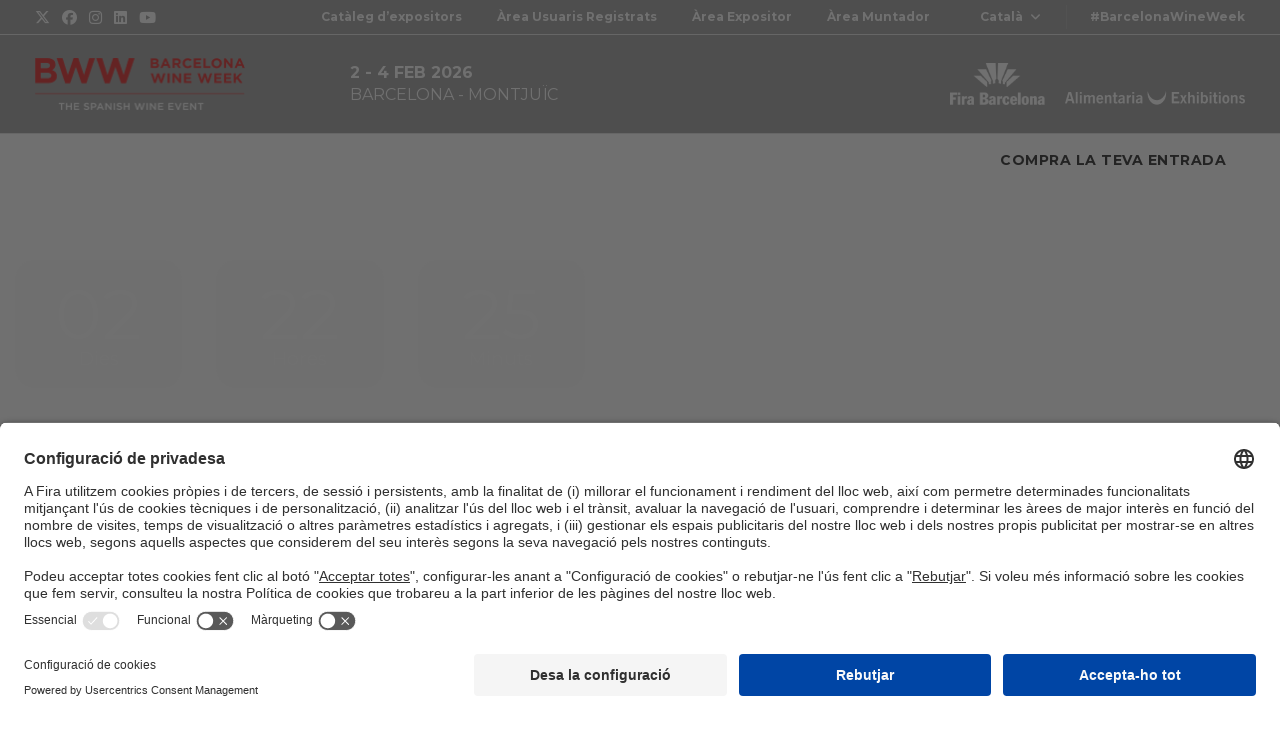

--- FILE ---
content_type: text/html; charset=UTF-8
request_url: https://www.barcelonawineweek.com/ca/?_cldee=Z1Jz2yTIkmRrlEF3skqSbaLEmEmIS9uckFOA3qjlFYNNziu6hio9svkvPmke3Njc&recipientid=contact-c6cedd8d6030e71180fcc4346bad34e0-2f8fbfabde254ef2b2bc614dbb480f4b&esid=9bdde860-4a96-ed11-aad1-6045bd8c587c
body_size: 48199
content:

<!DOCTYPE html>
<html class="no-js"lang="ca" prefix="og: https://ogp.me/ns#">
<head>
    <meta charset="UTF-8">
    <meta name="viewport" content="width=device-width, initial-scale=1">
    <link rel="profile" href="https://gmpg.org/xfn/11">
    <script>document.getElementsByTagName("html")[0].className = "js";</script>
    	<style>img:is([sizes="auto" i], [sizes^="auto," i]) { contain-intrinsic-size: 3000px 1500px }</style>
	<link rel="alternate" href="https://www.barcelonawineweek.com/en/" hreflang="en" />
<link rel="alternate" href="https://www.barcelonawineweek.com/" hreflang="es" />
<link rel="alternate" href="https://www.barcelonawineweek.com/ca/" hreflang="ca" />
                            <script id="usercentrics-cmp" src="https://app.usercentrics.eu/browser-ui/latest/loader.js" data-settings-id="IY5dq9sPA" async></script>
                        <script type="application/javascript" src="https://privacy-proxy.usercentrics.eu/latest/uc-block.bundle.js"></script>
        
<!-- Search Engine Optimization by Rank Math PRO - https://rankmath.com/ -->
<title>Barcelona Wine Week</title>
<meta name="description" content="L&#039;esdeveniment de referència del vi espanyol de qualitat"/>
<meta name="robots" content="follow, index, max-snippet:-1, max-video-preview:-1, max-image-preview:large"/>
<link rel="canonical" href="https://www.barcelonawineweek.com/" />
<meta property="og:locale" content="ca_ES" />
<meta property="og:type" content="website" />
<meta property="og:title" content="Barcelona Wine Week" />
<meta property="og:description" content="L&#039;esdeveniment de referència del vi espanyol de qualitat" />
<meta property="og:url" content="https://www.barcelonawineweek.com/" />
<meta property="og:site_name" content="Barcelona Wine Week" />
<meta property="og:updated_time" content="2026-01-22T14:07:06+01:00" />
<meta property="og:image" content="https://prd-webrepository.firabarcelona.com/wp-content/uploads/sites/13/2025/03/17124854/miniatura_web_bww-1.png" />
<meta property="og:image:secure_url" content="https://prd-webrepository.firabarcelona.com/wp-content/uploads/sites/13/2025/03/17124854/miniatura_web_bww-1.png" />
<meta property="og:image:width" content="1200" />
<meta property="og:image:height" content="628" />
<meta property="og:image:alt" content="BWW_GENERIC" />
<meta property="og:image:type" content="image/png" />
<meta property="article:published_time" content="2025-01-21T11:50:46+01:00" />
<meta property="article:modified_time" content="2026-01-22T14:07:06+01:00" />
<meta name="twitter:card" content="summary_large_image" />
<meta name="twitter:title" content="Barcelona Wine Week" />
<meta name="twitter:description" content="L&#039;esdeveniment de referència del vi espanyol de qualitat" />
<meta name="twitter:image" content="https://prd-webrepository.firabarcelona.com/wp-content/uploads/sites/13/2025/03/17124854/miniatura_web_bww-1.png" />
<meta name="twitter:label1" content="Written by" />
<meta name="twitter:data1" content="lauraarribas" />
<meta name="twitter:label2" content="Time to read" />
<meta name="twitter:data2" content="5 minutes" />
<script type="application/ld+json" class="rank-math-schema-pro">{"@context":"https://schema.org","@graph":[{"@type":["Person","Organization"],"@id":"https://www.barcelonawineweek.com/#person","name":"Alimentaria S.L.U."},{"@type":"WebSite","@id":"https://www.barcelonawineweek.com/#website","url":"https://www.barcelonawineweek.com","name":"Barcelona Wine Week","alternateName":"Barcelona Wine Week","publisher":{"@id":"https://www.barcelonawineweek.com/#person"},"inLanguage":"ca","potentialAction":{"@type":"SearchAction","target":"https://www.barcelonawineweek.com/?s={search_term_string}","query-input":"required name=search_term_string"}},{"@type":"ImageObject","@id":"https://prd-webrepository.firabarcelona.com/wp-content/uploads/sites/13/2025/03/17124854/miniatura_web_bww-1.png","url":"https://prd-webrepository.firabarcelona.com/wp-content/uploads/sites/13/2025/03/17124854/miniatura_web_bww-1.png","width":"1200","height":"628","caption":"BWW_GENERIC","inLanguage":"ca"},{"@type":"WebPage","@id":"https://www.barcelonawineweek.com/#webpage","url":"https://www.barcelonawineweek.com/","name":"Barcelona Wine Week","datePublished":"2025-01-21T11:50:46+01:00","dateModified":"2026-01-22T14:07:06+01:00","about":{"@id":"https://www.barcelonawineweek.com/#person"},"isPartOf":{"@id":"https://www.barcelonawineweek.com/#website"},"primaryImageOfPage":{"@id":"https://prd-webrepository.firabarcelona.com/wp-content/uploads/sites/13/2025/03/17124854/miniatura_web_bww-1.png"},"inLanguage":"ca"},{"@type":"Person","@id":"https://www.barcelonawineweek.com/ca/autor/lauraarribas/","name":"lauraarribas","url":"https://www.barcelonawineweek.com/ca/autor/lauraarribas/","image":{"@type":"ImageObject","@id":"https://secure.gravatar.com/avatar/8d0705bef9c600d5c1862e23e31fca6b?s=96&amp;d=mm&amp;r=g","url":"https://secure.gravatar.com/avatar/8d0705bef9c600d5c1862e23e31fca6b?s=96&amp;d=mm&amp;r=g","caption":"lauraarribas","inLanguage":"ca"}},{"headline":"Barcelona Wine Week","description":"L&#039;esdeveniment de refer\u00e8ncia del vi espanyol de qualitat","datePublished":"2025-01-21T11:50:46+01:00","dateModified":"2026-01-22T14:07:06+01:00","keywords":"barcelona wine week,vi espanyol","image":{"@id":"https://prd-webrepository.firabarcelona.com/wp-content/uploads/sites/13/2025/03/17124854/miniatura_web_bww-1.png"},"author":{"@id":"https://www.barcelonawineweek.com/ca/autor/lauraarribas/","name":"lauraarribas"},"@type":"Article","name":"Barcelona Wine Week","@id":"https://www.barcelonawineweek.com/#schema-3067794","isPartOf":{"@id":"https://www.barcelonawineweek.com/#webpage"},"publisher":{"@id":"https://www.barcelonawineweek.com/#person"},"inLanguage":"ca","mainEntityOfPage":{"@id":"https://www.barcelonawineweek.com/#webpage"}}]}</script>
<!-- /Rank Math WordPress SEO plugin -->

<link rel='stylesheet' id='sbi_styles-css' href='https://www.firabarcelona.com/app/plugins/instagram-feed/css/sbi-styles.min.css' media='all' />
<link rel='stylesheet' id='elementor-icons-css' href='https://www.firabarcelona.com/app/plugins/elementor/assets/lib/eicons/css/elementor-icons.min.css' media='all' />
<style id='elementor-icons-inline-css'>

		.elementor-add-new-section .elementor-add-templately-promo-button{
            background-color: #5d4fff;
            background-image: url(https://www.firabarcelona.com/app/plugins/essential-addons-for-elementor-lite/assets/admin/images/templately/logo-icon.svg);
            background-repeat: no-repeat;
            background-position: center center;
            position: relative;
        }
        
		.elementor-add-new-section .elementor-add-templately-promo-button > i{
            height: 12px;
        }
        
        body .elementor-add-new-section .elementor-add-section-area-button {
            margin-left: 0;
        }

		.elementor-add-new-section .elementor-add-templately-promo-button{
            background-color: #5d4fff;
            background-image: url(https://www.firabarcelona.com/app/plugins/essential-addons-for-elementor-lite/assets/admin/images/templately/logo-icon.svg);
            background-repeat: no-repeat;
            background-position: center center;
            position: relative;
        }
        
		.elementor-add-new-section .elementor-add-templately-promo-button > i{
            height: 12px;
        }
        
        body .elementor-add-new-section .elementor-add-section-area-button {
            margin-left: 0;
        }
</style>
<link rel='stylesheet' id='elementor-frontend-css' href='https://www.firabarcelona.com/app/plugins/elementor/assets/css/frontend.min.css' media='all' />
<style id='elementor-frontend-inline-css'>
.elementor-kit-9123{--e-global-typography-text-font-family:"Montserrat";--e-global-typography-text-font-size:16px;--e-global-typography-text-font-weight:400;}.elementor-kit-9123 e-page-transition{background-color:#FFBC7D;}.elementor-section.elementor-section-boxed > .elementor-container{max-width:1140px;}.e-con{--container-max-width:1140px;}.elementor-widget:not(:last-child){margin-block-end:20px;}.elementor-element{--widgets-spacing:20px 20px;--widgets-spacing-row:20px;--widgets-spacing-column:20px;}{}h1.entry-title{display:var(--page-title-display);}@media(max-width:1024px){.elementor-section.elementor-section-boxed > .elementor-container{max-width:1024px;}.e-con{--container-max-width:1024px;}}@media(max-width:767px){.elementor-section.elementor-section-boxed > .elementor-container{max-width:767px;}.e-con{--container-max-width:767px;}}
.elementor-231199 .elementor-element.elementor-element-d7a0b3d > .elementor-background-overlay{background-color:#000000;opacity:0.5;transition:background 0.3s, border-radius 0.3s, opacity 0.3s;}.elementor-231199 .elementor-element.elementor-element-d7a0b3d > .elementor-container{min-height:690px;}.elementor-231199 .elementor-element.elementor-element-d7a0b3d{transition:background 0.3s, border 0.3s, border-radius 0.3s, box-shadow 0.3s;}.elementor-231199 .elementor-element.elementor-element-3a18bf7 > .elementor-container{max-width:600px;}.elementor-231199 .elementor-element.elementor-element-ee27f58{text-align:center;}.elementor-231199 .elementor-element.elementor-element-3d557d8 .elementor-countdown-wrapper{max-width:100%;}body:not(.rtl) .elementor-231199 .elementor-element.elementor-element-3d557d8 .elementor-countdown-item:not(:first-of-type){margin-left:calc( 34px/2 );}body:not(.rtl) .elementor-231199 .elementor-element.elementor-element-3d557d8 .elementor-countdown-item:not(:last-of-type){margin-right:calc( 34px/2 );}body.rtl .elementor-231199 .elementor-element.elementor-element-3d557d8 .elementor-countdown-item:not(:first-of-type){margin-right:calc( 34px/2 );}body.rtl .elementor-231199 .elementor-element.elementor-element-3d557d8 .elementor-countdown-item:not(:last-of-type){margin-left:calc( 34px/2 );}.elementor-231199 .elementor-element.elementor-element-3d557d8 .elementor-countdown-item{background-color:#FDFDFD63;border-radius:20px 20px 20px 20px;}.elementor-231199 .elementor-element.elementor-element-aa2d48f > .elementor-container{max-width:980px;}.elementor-231199 .elementor-element.elementor-element-7cbba5d.elementor-column > .elementor-widget-wrap{justify-content:center;}.elementor-231199 .elementor-element.elementor-element-a61b1ce{text-align:center;}.elementor-231199 .elementor-element.elementor-element-0fdb25a{text-align:center;}.elementor-231199 .elementor-element.elementor-element-9804c86{width:auto;max-width:auto;}.elementor-231199 .elementor-element.elementor-element-13332b0 > .elementor-widget-container{margin:5px 5px 5px 5px;}.elementor-231199 .elementor-element.elementor-element-13332b0{text-align:center;}.elementor-231199 .elementor-element.elementor-element-81b35dd{margin-top:0px;margin-bottom:0px;}.elementor-bc-flex-widget .elementor-231199 .elementor-element.elementor-element-8e96685.elementor-column .elementor-widget-wrap{align-items:center;}.elementor-231199 .elementor-element.elementor-element-8e96685.elementor-column.elementor-element[data-element_type="column"] > .elementor-widget-wrap.elementor-element-populated{align-content:center;align-items:center;}.elementor-231199 .elementor-element.elementor-element-5448061{margin-top:0px;margin-bottom:0px;}.elementor-bc-flex-widget .elementor-231199 .elementor-element.elementor-element-bda63e4.elementor-column .elementor-widget-wrap{align-items:center;}.elementor-231199 .elementor-element.elementor-element-bda63e4.elementor-column.elementor-element[data-element_type="column"] > .elementor-widget-wrap.elementor-element-populated{align-content:center;align-items:center;}.elementor-231199 .elementor-element.elementor-element-f97e34d{margin-top:0px;margin-bottom:0px;}.elementor-bc-flex-widget .elementor-231199 .elementor-element.elementor-element-6ed84f9.elementor-column .elementor-widget-wrap{align-items:center;}.elementor-231199 .elementor-element.elementor-element-6ed84f9.elementor-column.elementor-element[data-element_type="column"] > .elementor-widget-wrap.elementor-element-populated{align-content:center;align-items:center;}.elementor-231199 .elementor-element.elementor-element-8c746cf{text-align:start;}.elementor-bc-flex-widget .elementor-231199 .elementor-element.elementor-element-2735ec9.elementor-column .elementor-widget-wrap{align-items:flex-end;}.elementor-231199 .elementor-element.elementor-element-2735ec9.elementor-column.elementor-element[data-element_type="column"] > .elementor-widget-wrap.elementor-element-populated{align-content:flex-end;align-items:flex-end;}.elementor-231199 .elementor-element.elementor-element-2735ec9 > .elementor-element-populated{margin:0px 0px 0px 0px;--e-column-margin-right:0px;--e-column-margin-left:0px;}.elementor-231199 .elementor-element.elementor-element-b56a8c3{width:initial;max-width:initial;}.elementor-231199 .elementor-element.elementor-element-b56a8c3 > .elementor-widget-container{margin:0px 0px 0px 0px;}.elementor-231199 .elementor-element.elementor-element-b56a8c3 img{width:38%;}.elementor-bc-flex-widget .elementor-231199 .elementor-element.elementor-element-1b27e3b.elementor-column .elementor-widget-wrap{align-items:flex-end;}.elementor-231199 .elementor-element.elementor-element-1b27e3b.elementor-column.elementor-element[data-element_type="column"] > .elementor-widget-wrap.elementor-element-populated{align-content:flex-end;align-items:flex-end;}.elementor-231199 .elementor-element.elementor-element-40f913a{--spacer-size:50px;}.elementor-231199 .elementor-element.elementor-element-282cba7 > .elementor-container{max-width:1320px;}.elementor-231199 .elementor-element.elementor-element-2161e2d > .elementor-widget-container{margin:-20px 0px 0px 0px;}.elementor-231199 .elementor-element.elementor-element-6d24b1c:not(.elementor-motion-effects-element-type-background), .elementor-231199 .elementor-element.elementor-element-6d24b1c > .elementor-motion-effects-container > .elementor-motion-effects-layer{background-color:#F1F3F5;}.elementor-231199 .elementor-element.elementor-element-6d24b1c{transition:background 0.3s, border 0.3s, border-radius 0.3s, box-shadow 0.3s;}.elementor-231199 .elementor-element.elementor-element-6d24b1c > .elementor-background-overlay{transition:background 0.3s, border-radius 0.3s, opacity 0.3s;}.elementor-231199 .elementor-element.elementor-element-cb3b981 > .elementor-element-populated{transition:background 0.3s, border 0.3s, border-radius 0.3s, box-shadow 0.3s;}.elementor-231199 .elementor-element.elementor-element-cb3b981 > .elementor-element-populated > .elementor-background-overlay{transition:background 0.3s, border-radius 0.3s, opacity 0.3s;}.elementor-231199 .elementor-element.elementor-element-589f3df{text-align:center;}.elementor-231199 .elementor-element.elementor-element-589f3df .elementor-heading-title{color:#000000;}.elementor-231199 .elementor-element.elementor-element-ef61730{text-align:center;font-size:16px;font-weight:400;line-height:29px;color:#000000;}.elementor-231199 .elementor-element.elementor-element-e611045 .elementor-main-swiper .swiper-slide{background-color:#FFFFFF;border-color:#000000E6;padding:0px 0px 15px 0px;}.elementor-231199 .elementor-element.elementor-element-e611045 .elementor-swiper-button{font-size:20px;}.elementor-231199 .elementor-element.elementor-element-e611045.elementor-testimonial--layout-image_inline .elementor-testimonial__footer,
					.elementor-231199 .elementor-element.elementor-element-e611045.elementor-testimonial--layout-image_stacked .elementor-testimonial__footer{margin-top:23px;}.elementor-231199 .elementor-element.elementor-element-e611045.elementor-testimonial--layout-image_above .elementor-testimonial__footer{margin-bottom:23px;}.elementor-231199 .elementor-element.elementor-element-e611045.elementor-testimonial--layout-image_left .elementor-testimonial__footer{padding-right:23px;}.elementor-231199 .elementor-element.elementor-element-e611045.elementor-testimonial--layout-image_right .elementor-testimonial__footer{padding-left:23px;}.elementor-231199 .elementor-element.elementor-element-e611045 .elementor-testimonial__text{font-size:18px;font-weight:bold;font-style:normal;line-height:20px;}.elementor-231199 .elementor-element.elementor-element-e611045 .elementor-testimonial__name{font-size:14px;font-weight:normal;font-style:normal;line-height:19px;}.elementor-231199 .elementor-element.elementor-element-e611045 .elementor-testimonial__image img{border-radius:0px;}.elementor-231199 .elementor-element.elementor-element-a058911:not(.elementor-motion-effects-element-type-background), .elementor-231199 .elementor-element.elementor-element-a058911 > .elementor-motion-effects-container > .elementor-motion-effects-layer{background-image:url("https://prd-webrepository.firabarcelona.com/wp-content/uploads/sites/13/2024/07/11164657/bg_bcnlikescity.jpg");background-position:center center;background-repeat:no-repeat;}.elementor-231199 .elementor-element.elementor-element-a058911 > .elementor-container{min-height:400px;}.elementor-231199 .elementor-element.elementor-element-a058911{transition:background 0.3s, border 0.3s, border-radius 0.3s, box-shadow 0.3s;}.elementor-231199 .elementor-element.elementor-element-a058911 > .elementor-background-overlay{transition:background 0.3s, border-radius 0.3s, opacity 0.3s;}.elementor-231199 .elementor-element.elementor-element-5bca569:not(.elementor-motion-effects-element-type-background), .elementor-231199 .elementor-element.elementor-element-5bca569 > .elementor-motion-effects-container > .elementor-motion-effects-layer{background-image:url("https://prd-webrepository.firabarcelona.com/wp-content/uploads/sites/13/2024/07/16103510/collage_do.jpg");background-position:center center;background-repeat:no-repeat;background-size:cover;}.elementor-231199 .elementor-element.elementor-element-5bca569 > .elementor-background-overlay{background-color:#000000;opacity:0.46;transition:background 0.3s, border-radius 0.3s, opacity 0.3s;}.elementor-231199 .elementor-element.elementor-element-5bca569{transition:background 0.3s, border 0.3s, border-radius 0.3s, box-shadow 0.3s;}.elementor-231199 .elementor-element.elementor-element-017f10b{text-align:center;}.elementor-231199 .elementor-element.elementor-element-942bda6 .swiper-pagination-bullet-active, .elementor-231199 .elementor-element.elementor-element-942bda6 .swiper-pagination-progressbar-fill{background-color:#FFFFFF;}.elementor-231199 .elementor-element.elementor-element-942bda6 .swiper-pagination-fraction{color:#FFFFFF;}.elementor-231199 .elementor-element.elementor-element-942bda6 .elementor-swiper-button{font-size:20px;color:#FFFFFF;}.elementor-231199 .elementor-element.elementor-element-942bda6 .elementor-swiper-button svg{fill:#FFFFFF;}.elementor-231199 .elementor-element.elementor-element-942bda6 .swiper-pagination-bullet:not(.swiper-pagination-bullet-active){background-color:#FFFFFF54;opacity:1;}.elementor-231199 .elementor-element.elementor-element-942bda6 .elementor-testimonial__text{color:#FFFFFF;}.elementor-231199 .elementor-element.elementor-element-ceb50ab > .elementor-widget-container{margin:5px 5px 5px 5px;}.elementor-231199 .elementor-element.elementor-element-ceb50ab{text-align:center;}.elementor-231199 .elementor-element.elementor-element-7cd3e3c:not(.elementor-motion-effects-element-type-background), .elementor-231199 .elementor-element.elementor-element-7cd3e3c > .elementor-motion-effects-container > .elementor-motion-effects-layer{background-image:url("https://prd-webrepository.firabarcelona.com/wp-content/uploads/sites/13/2024/07/11154623/mapa_pabellones_1-8.png");background-position:center center;background-repeat:no-repeat;background-size:contain;}.elementor-231199 .elementor-element.elementor-element-7cd3e3c{transition:background 0.3s, border 0.3s, border-radius 0.3s, box-shadow 0.3s;}.elementor-231199 .elementor-element.elementor-element-7cd3e3c > .elementor-background-overlay{transition:background 0.3s, border-radius 0.3s, opacity 0.3s;}.elementor-bc-flex-widget .elementor-231199 .elementor-element.elementor-element-8f19944.elementor-column .elementor-widget-wrap{align-items:flex-end;}.elementor-231199 .elementor-element.elementor-element-8f19944.elementor-column.elementor-element[data-element_type="column"] > .elementor-widget-wrap.elementor-element-populated{align-content:flex-end;align-items:flex-end;}.elementor-231199 .elementor-element.elementor-element-64c7d71{--spacer-size:200px;}.elementor-231199 .elementor-element.elementor-element-6c5867d > .elementor-widget-container{margin:0px 0px 0px 0px;}.elementor-231199 .elementor-element.elementor-element-6c5867d .eael-fancy-text-container{text-align:left;}.elementor-231199 .elementor-element.elementor-element-6c5867d .eael-fancy-text-prefix{font-size:22px;font-weight:600;line-height:1px;}.elementor-231199 .elementor-element.elementor-element-6c5867d .eael-fancy-text-strings, .elementor-231199 .elementor-element.elementor-element-6c5867d .typed-cursor{font-size:40px;font-weight:600;line-height:42px;}.elementor-231199 .elementor-element.elementor-element-6c5867d .eael-fancy-text-strings{color:#D90000;}.elementor-231199 .elementor-element.elementor-element-6c5867d .eael-fancy-text-suffix{font-size:22px;font-weight:600;line-height:1px;}.elementor-bc-flex-widget .elementor-231199 .elementor-element.elementor-element-df7cde8.elementor-column .elementor-widget-wrap{align-items:flex-end;}.elementor-231199 .elementor-element.elementor-element-df7cde8.elementor-column.elementor-element[data-element_type="column"] > .elementor-widget-wrap.elementor-element-populated{align-content:flex-end;align-items:flex-end;}.elementor-231199 .elementor-element.elementor-element-bd95952{text-align:start;}.elementor-231199 .elementor-element.elementor-element-a7bad41 .elementor-repeater-item-cb4c13f{left:50%;--hotspot-translate-x:50%;top:63%;--hotspot-translate-y:63%;}.elementor-231199 .elementor-element.elementor-element-a7bad41 .elementor-repeater-item-6653c3d{left:42%;--hotspot-translate-x:42%;top:0%;--hotspot-translate-y:0%;}.elementor-231199 .elementor-element.elementor-element-a7bad41 .elementor-repeater-item-e485df5{left:80%;--hotspot-translate-x:80%;top:17%;--hotspot-translate-y:17%;}.elementor-231199 .elementor-element.elementor-element-a7bad41 .elementor-repeater-item-11d3277{left:95%;--hotspot-translate-x:95%;top:39%;--hotspot-translate-y:39%;}.elementor-231199 .elementor-element.elementor-element-a7bad41 .elementor-repeater-item-556f65c{left:20%;--hotspot-translate-x:20%;top:93%;--hotspot-translate-y:93%;}.elementor-231199 .elementor-element.elementor-element-a7bad41 .elementor-repeater-item-bd22442{left:54%;--hotspot-translate-x:54%;top:1%;--hotspot-translate-y:1%;}.elementor-231199 .elementor-element.elementor-element-a7bad41 .elementor-repeater-item-e0f1bfc{left:51%;--hotspot-translate-x:51%;top:15%;--hotspot-translate-y:15%;}.elementor-231199 .elementor-element.elementor-element-a7bad41 .elementor-repeater-item-e10144f{left:63%;--hotspot-translate-x:63%;top:46%;--hotspot-translate-y:46%;}.elementor-231199 .elementor-element.elementor-element-a7bad41 .elementor-repeater-item-4a26cf7{left:92%;--hotspot-translate-x:92%;top:18%;--hotspot-translate-y:18%;}.elementor-231199 .elementor-element.elementor-element-a7bad41 .elementor-repeater-item-27eb53e{left:79%;--hotspot-translate-x:79%;top:32%;--hotspot-translate-y:32%;}.elementor-231199 .elementor-element.elementor-element-a7bad41 .elementor-repeater-item-70810d8{left:42%;--hotspot-translate-x:42%;top:44%;--hotspot-translate-y:44%;}.elementor-231199 .elementor-element.elementor-element-a7bad41 .elementor-repeater-item-e2c6883{left:29%;--hotspot-translate-x:29%;top:7%;--hotspot-translate-y:7%;}.elementor-231199 .elementor-element.elementor-element-a7bad41 .elementor-repeater-item-c6bfb9c{left:57%;--hotspot-translate-x:57%;top:36%;--hotspot-translate-y:36%;}.elementor-231199 .elementor-element.elementor-element-a7bad41 .elementor-repeater-item-2c1ac3b{left:70%;--hotspot-translate-x:70%;top:56%;--hotspot-translate-y:56%;}.elementor-231199 .elementor-element.elementor-element-a7bad41 .elementor-repeater-item-0a736e0{left:71%;--hotspot-translate-x:71%;top:6%;--hotspot-translate-y:6%;}.elementor-231199 .elementor-element.elementor-element-a7bad41 .elementor-repeater-item-1428bbd{left:68%;--hotspot-translate-x:68%;top:14%;--hotspot-translate-y:14%;}.elementor-231199 .elementor-element.elementor-element-a7bad41 .elementor-repeater-item-056a1a1{left:62%;--hotspot-translate-x:62%;top:4%;--hotspot-translate-y:4%;}.elementor-231199 .elementor-element.elementor-element-a7bad41 .e-hotspot--tooltip-position{right:initial;bottom:initial;left:initial;top:calc(100% + 5px );}.elementor-231199 .elementor-element.elementor-element-a7bad41{--hotspot-color:#D90000;}.elementor-231199 .elementor-element.elementor-element-cd7deb8:not(.elementor-motion-effects-element-type-background), .elementor-231199 .elementor-element.elementor-element-cd7deb8 > .elementor-motion-effects-container > .elementor-motion-effects-layer{background-image:url("https://prd-webrepository.firabarcelona.com/wp-content/uploads/sites/13/2024/07/11152911/bww-2020_botella-cerrada.jpg");background-position:center center;background-repeat:no-repeat;background-size:cover;}.elementor-231199 .elementor-element.elementor-element-cd7deb8{transition:background 0.3s, border 0.3s, border-radius 0.3s, box-shadow 0.3s;margin-top:0px;margin-bottom:0px;}.elementor-231199 .elementor-element.elementor-element-cd7deb8 > .elementor-background-overlay{transition:background 0.3s, border-radius 0.3s, opacity 0.3s;}.elementor-231199 .elementor-element.elementor-element-3918225{text-align:center;}.elementor-231199 .elementor-element.elementor-element-8535676{text-align:center;}.elementor-231199 .elementor-element.elementor-element-de50254{text-align:center;}.elementor-231199 .elementor-element.elementor-element-023df94{--divider-border-style:dotted;--divider-color:#000000;--divider-border-width:1px;}.elementor-231199 .elementor-element.elementor-element-023df94 .elementor-divider-separator{width:70%;margin:0 auto;margin-center:0;}.elementor-231199 .elementor-element.elementor-element-023df94 .elementor-divider{text-align:center;padding-block-start:5px;padding-block-end:5px;}.elementor-231199 .elementor-element.elementor-element-c2a3743{text-align:center;}.elementor-231199 .elementor-element.elementor-element-7cf4a8c{--divider-border-style:dotted;--divider-color:#000000;--divider-border-width:1px;}.elementor-231199 .elementor-element.elementor-element-7cf4a8c .elementor-divider-separator{width:70%;margin:0 auto;margin-center:0;}.elementor-231199 .elementor-element.elementor-element-7cf4a8c .elementor-divider{text-align:center;padding-block-start:5px;padding-block-end:5px;}.elementor-231199 .elementor-element.elementor-element-3142c58{text-align:center;}.elementor-231199 .elementor-element.elementor-element-27b83b7{text-align:center;}.elementor-231199 .elementor-element.elementor-element-98ecf34{--divider-border-style:dotted;--divider-color:#000000;--divider-border-width:1px;}.elementor-231199 .elementor-element.elementor-element-98ecf34 .elementor-divider-separator{width:70%;margin:0 auto;margin-center:0;}.elementor-231199 .elementor-element.elementor-element-98ecf34 .elementor-divider{text-align:center;padding-block-start:5px;padding-block-end:5px;}.elementor-231199 .elementor-element.elementor-element-5d0f64a{text-align:center;}.elementor-231199 .elementor-element.elementor-element-c6475a1{--divider-border-style:dotted;--divider-color:#000000;--divider-border-width:1px;}.elementor-231199 .elementor-element.elementor-element-c6475a1 .elementor-divider-separator{width:70%;margin:0 auto;margin-center:0;}.elementor-231199 .elementor-element.elementor-element-c6475a1 .elementor-divider{text-align:center;padding-block-start:5px;padding-block-end:5px;}.elementor-231199 .elementor-element.elementor-element-ca7856e{text-align:center;}.elementor-231199 .elementor-element.elementor-element-1992d61 > .elementor-container{max-width:980px;}.elementor-231199 .elementor-element.elementor-element-fd8cc8b{--spacer-size:30px;}.elementor-231199 .elementor-element.elementor-element-baef661{text-align:center;}.elementor-231199 .elementor-element.elementor-element-ad684f5{text-align:center;}.elementor-231199 .elementor-element.elementor-element-851fcd3 .elementor-flip-box__front{background-image:url("https://prd-webrepository.firabarcelona.com/wp-content/uploads/sites/13/2024/07/12132925/bww_lands.jpg");background-position:center center;background-repeat:no-repeat;background-size:cover;}.elementor-231199 .elementor-element.elementor-element-851fcd3 .elementor-flip-box__back{background-image:url("https://prd-webrepository.firabarcelona.com/wp-content/uploads/sites/13/2024/07/12132925/bww_lands.jpg");background-position:center center;background-repeat:no-repeat;background-size:cover;}.elementor-231199 .elementor-element.elementor-element-851fcd3 .elementor-flip-box{height:50vh;}.elementor-231199 .elementor-element.elementor-element-851fcd3 .elementor-flip-box__front .elementor-flip-box__layer__overlay{background-color:#00000070;text-align:center;justify-content:center;}.elementor-231199 .elementor-element.elementor-element-851fcd3 .elementor-icon i{transform:rotate(0deg);}.elementor-231199 .elementor-element.elementor-element-851fcd3 .elementor-icon svg{transform:rotate(0deg);}.elementor-231199 .elementor-element.elementor-element-851fcd3 .elementor-flip-box__back .elementor-flip-box__layer__overlay{background-color:#000000AB;text-align:center;justify-content:center;}.elementor-231199 .elementor-element.elementor-element-851fcd3 .elementor-flip-box__button{margin-inline-center:0;}.elementor-231199 .elementor-element.elementor-element-340221a .elementor-flip-box__front{background-image:url("https://prd-webrepository.firabarcelona.com/wp-content/uploads/sites/13/2024/07/12132920/bww_brands.jpg");background-position:center center;background-repeat:no-repeat;background-size:cover;}.elementor-231199 .elementor-element.elementor-element-340221a .elementor-flip-box__back{background-image:url("https://prd-webrepository.firabarcelona.com/wp-content/uploads/sites/13/2024/07/12132920/bww_brands.jpg");background-position:center center;background-repeat:no-repeat;background-size:cover;}.elementor-231199 .elementor-element.elementor-element-340221a .elementor-flip-box{height:50vh;}.elementor-231199 .elementor-element.elementor-element-340221a .elementor-flip-box__front .elementor-flip-box__layer__overlay{background-color:#00000070;text-align:center;justify-content:center;}.elementor-231199 .elementor-element.elementor-element-340221a .elementor-icon i{transform:rotate(0deg);}.elementor-231199 .elementor-element.elementor-element-340221a .elementor-icon svg{transform:rotate(0deg);}.elementor-231199 .elementor-element.elementor-element-340221a .elementor-flip-box__back .elementor-flip-box__layer__overlay{background-color:#000000AB;text-align:center;justify-content:center;}.elementor-231199 .elementor-element.elementor-element-340221a .elementor-flip-box__button{margin-inline-center:0;}.elementor-231199 .elementor-element.elementor-element-9afd7cd .elementor-flip-box__front{background-image:url("https://prd-webrepository.firabarcelona.com/wp-content/uploads/sites/13/2024/07/12132923/bww_complements.jpg");background-position:center center;background-repeat:no-repeat;background-size:cover;}.elementor-231199 .elementor-element.elementor-element-9afd7cd .elementor-flip-box__back{background-image:url("https://prd-webrepository.firabarcelona.com/wp-content/uploads/sites/13/2024/07/12132923/bww_complements.jpg");background-position:center center;background-repeat:no-repeat;background-size:cover;}.elementor-231199 .elementor-element.elementor-element-9afd7cd .elementor-flip-box{height:50vh;}.elementor-231199 .elementor-element.elementor-element-9afd7cd .elementor-flip-box__front .elementor-flip-box__layer__overlay{background-color:#00000070;text-align:center;justify-content:center;}.elementor-231199 .elementor-element.elementor-element-9afd7cd .elementor-icon i{transform:rotate(0deg);}.elementor-231199 .elementor-element.elementor-element-9afd7cd .elementor-icon svg{transform:rotate(0deg);}.elementor-231199 .elementor-element.elementor-element-9afd7cd .elementor-flip-box__back .elementor-flip-box__layer__overlay{background-color:#000000AB;text-align:center;justify-content:center;}.elementor-231199 .elementor-element.elementor-element-9afd7cd .elementor-flip-box__button{margin-inline-center:0;}.elementor-231199 .elementor-element.elementor-element-3a3f757 .elementor-flip-box__front{background-image:url("https://prd-webrepository.firabarcelona.com/wp-content/uploads/sites/13/2024/07/12132924/bww_impulse.jpg");background-position:center center;background-repeat:no-repeat;background-size:cover;}.elementor-231199 .elementor-element.elementor-element-3a3f757 .elementor-flip-box__back{background-image:url("https://prd-webrepository.firabarcelona.com/wp-content/uploads/sites/13/2024/07/12132924/bww_impulse.jpg");background-position:center center;background-repeat:no-repeat;background-size:cover;}.elementor-231199 .elementor-element.elementor-element-3a3f757 .elementor-flip-box{height:50vh;}.elementor-231199 .elementor-element.elementor-element-3a3f757 .elementor-flip-box__front .elementor-flip-box__layer__overlay{background-color:#00000070;text-align:center;justify-content:center;}.elementor-231199 .elementor-element.elementor-element-3a3f757 .elementor-icon i{transform:rotate(0deg);}.elementor-231199 .elementor-element.elementor-element-3a3f757 .elementor-icon svg{transform:rotate(0deg);}.elementor-231199 .elementor-element.elementor-element-3a3f757 .elementor-flip-box__back .elementor-flip-box__layer__overlay{background-color:#000000AB;text-align:center;justify-content:center;}.elementor-231199 .elementor-element.elementor-element-3a3f757 .elementor-flip-box__button{margin-inline-center:0;}.elementor-231199 .elementor-element.elementor-element-641e347 .elementor-flip-box__front{background-image:url("https://prd-webrepository.firabarcelona.com/wp-content/uploads/sites/13/2024/07/12132921/bww_collectives.jpg");background-position:center center;background-repeat:no-repeat;background-size:cover;}.elementor-231199 .elementor-element.elementor-element-641e347 .elementor-flip-box__back{background-image:url("https://prd-webrepository.firabarcelona.com/wp-content/uploads/sites/13/2024/07/12132921/bww_collectives.jpg");background-position:center center;background-repeat:no-repeat;background-size:cover;}.elementor-231199 .elementor-element.elementor-element-641e347 .elementor-flip-box{height:50vh;}.elementor-231199 .elementor-element.elementor-element-641e347 .elementor-flip-box__front .elementor-flip-box__layer__overlay{background-color:#00000070;text-align:center;justify-content:center;}.elementor-231199 .elementor-element.elementor-element-641e347 .elementor-icon i{transform:rotate(0deg);}.elementor-231199 .elementor-element.elementor-element-641e347 .elementor-icon svg{transform:rotate(0deg);}.elementor-231199 .elementor-element.elementor-element-641e347 .elementor-flip-box__back .elementor-flip-box__layer__overlay{background-color:#000000AB;text-align:center;justify-content:center;}.elementor-231199 .elementor-element.elementor-element-641e347 .elementor-flip-box__button{margin-inline-center:0;}.elementor-231199 .elementor-element.elementor-element-b274fdb{text-align:center;}.elementor-231199 .elementor-element.elementor-element-88beb1b{text-align:center;}.elementor-231199 .elementor-element.elementor-element-f59708f .elementor-swiper-button{font-size:20px;color:#000000;}.elementor-231199 .elementor-element.elementor-element-f59708f .elementor-swiper-button svg{fill:#000000;}.elementor-231199 .elementor-element.elementor-element-c76e118{transition:background 0.3s, border 0.3s, border-radius 0.3s, box-shadow 0.3s;margin-top:0px;margin-bottom:0px;}.elementor-231199 .elementor-element.elementor-element-c76e118 > .elementor-background-overlay{transition:background 0.3s, border-radius 0.3s, opacity 0.3s;}.elementor-bc-flex-widget .elementor-231199 .elementor-element.elementor-element-d28a960.elementor-column .elementor-widget-wrap{align-items:center;}.elementor-231199 .elementor-element.elementor-element-d28a960.elementor-column.elementor-element[data-element_type="column"] > .elementor-widget-wrap.elementor-element-populated{align-content:center;align-items:center;}.elementor-231199 .elementor-element.elementor-element-d28a960 > .elementor-widget-wrap > .elementor-widget:not(.elementor-widget__width-auto):not(.elementor-widget__width-initial):not(:last-child):not(.elementor-absolute){margin-block-end:20px;}.elementor-231199 .elementor-element.elementor-element-1256461 > .elementor-widget-container{margin:0px 0px 0px 0px;}.elementor-231199 .elementor-element.elementor-element-1256461 .elementor-heading-title{font-size:20px;font-weight:400;line-height:1.3em;}.elementor-231199 .elementor-element.elementor-element-e1e6ea7 .elementor-icon-list-items:not(.elementor-inline-items) .elementor-icon-list-item:not(:last-child){padding-block-end:calc(6px/2);}.elementor-231199 .elementor-element.elementor-element-e1e6ea7 .elementor-icon-list-items:not(.elementor-inline-items) .elementor-icon-list-item:not(:first-child){margin-block-start:calc(6px/2);}.elementor-231199 .elementor-element.elementor-element-e1e6ea7 .elementor-icon-list-items.elementor-inline-items .elementor-icon-list-item{margin-inline:calc(6px/2);}.elementor-231199 .elementor-element.elementor-element-e1e6ea7 .elementor-icon-list-items.elementor-inline-items{margin-inline:calc(-6px/2);}.elementor-231199 .elementor-element.elementor-element-e1e6ea7 .elementor-icon-list-items.elementor-inline-items .elementor-icon-list-item:after{inset-inline-end:calc(-6px/2);}.elementor-231199 .elementor-element.elementor-element-e1e6ea7 .elementor-icon-list-icon i{transition:color 0.3s;}.elementor-231199 .elementor-element.elementor-element-e1e6ea7 .elementor-icon-list-icon svg{transition:fill 0.3s;}.elementor-231199 .elementor-element.elementor-element-e1e6ea7{--e-icon-list-icon-size:18px;}.elementor-231199 .elementor-element.elementor-element-e1e6ea7 .elementor-icon-list-text{text-shadow:0px 0px 10px rgba(0,0,0,0.3);transition:color 0.3s;}.elementor-bc-flex-widget .elementor-231199 .elementor-element.elementor-element-59cfb55.elementor-column .elementor-widget-wrap{align-items:center;}.elementor-231199 .elementor-element.elementor-element-59cfb55.elementor-column.elementor-element[data-element_type="column"] > .elementor-widget-wrap.elementor-element-populated{align-content:center;align-items:center;}.elementor-231199 .elementor-element.elementor-element-4025d5f .elementor-wrapper{--video-aspect-ratio:1.77777;}.elementor-231199 .elementor-element.elementor-element-a7a7751:not(.elementor-motion-effects-element-type-background), .elementor-231199 .elementor-element.elementor-element-a7a7751 > .elementor-motion-effects-container > .elementor-motion-effects-layer{background-image:url("https://prd-webrepository.firabarcelona.com/wp-content/uploads/sites/13/2024/07/16131159/bww-bg-visual-copa.jpg");background-position:center center;background-repeat:no-repeat;background-size:cover;}.elementor-231199 .elementor-element.elementor-element-a7a7751 > .elementor-container{min-height:700px;}.elementor-231199 .elementor-element.elementor-element-a7a7751{transition:background 0.3s, border 0.3s, border-radius 0.3s, box-shadow 0.3s;}.elementor-231199 .elementor-element.elementor-element-a7a7751 > .elementor-background-overlay{transition:background 0.3s, border-radius 0.3s, opacity 0.3s;}.elementor-231199 .elementor-element.elementor-element-a8f4c16{text-align:center;}.elementor-231199 .elementor-element.elementor-element-2d190c7{text-align:center;}.elementor-231199 .elementor-element.elementor-element-2d190c7 .elementor-heading-title{font-size:160px;}.elementor-231199 .elementor-element.elementor-element-5e8dcdb{text-align:center;}.elementor-bc-flex-widget .elementor-231199 .elementor-element.elementor-element-5d3d1c2.elementor-column .elementor-widget-wrap{align-items:center;}.elementor-231199 .elementor-element.elementor-element-5d3d1c2.elementor-column.elementor-element[data-element_type="column"] > .elementor-widget-wrap.elementor-element-populated{align-content:center;align-items:center;}.elementor-231199 .elementor-element.elementor-element-5d3d1c2.elementor-column > .elementor-widget-wrap{justify-content:center;}.elementor-231199 .elementor-element.elementor-element-5d3d1c2 > .elementor-element-populated{margin:60px 60px 60px 60px;--e-column-margin-right:60px;--e-column-margin-left:60px;}.elementor-231199 .elementor-element.elementor-element-51659b9{text-align:center;}.elementor-231199 .elementor-element.elementor-element-f8174c6{width:auto;max-width:auto;}.elementor-231199 .elementor-element.elementor-element-f8174c6 > .elementor-widget-container{margin:0px 20px 0px 0px;}.elementor-231199 .elementor-element.elementor-element-f8174c6 .elementor-icon-wrapper{text-align:start;}.elementor-231199 .elementor-element.elementor-element-f8174c6.elementor-view-stacked .elementor-icon{background-color:#D90000;}.elementor-231199 .elementor-element.elementor-element-f8174c6.elementor-view-framed .elementor-icon, .elementor-231199 .elementor-element.elementor-element-f8174c6.elementor-view-default .elementor-icon{color:#D90000;border-color:#D90000;}.elementor-231199 .elementor-element.elementor-element-f8174c6.elementor-view-framed .elementor-icon, .elementor-231199 .elementor-element.elementor-element-f8174c6.elementor-view-default .elementor-icon svg{fill:#D90000;}.elementor-231199 .elementor-element.elementor-element-f8174c6.elementor-view-stacked .elementor-icon:hover{background-color:#000000;}.elementor-231199 .elementor-element.elementor-element-f8174c6.elementor-view-framed .elementor-icon:hover, .elementor-231199 .elementor-element.elementor-element-f8174c6.elementor-view-default .elementor-icon:hover{color:#000000;border-color:#000000;}.elementor-231199 .elementor-element.elementor-element-f8174c6.elementor-view-framed .elementor-icon:hover, .elementor-231199 .elementor-element.elementor-element-f8174c6.elementor-view-default .elementor-icon:hover svg{fill:#000000;}.elementor-231199 .elementor-element.elementor-element-f8174c6 .elementor-icon{font-size:20px;}.elementor-231199 .elementor-element.elementor-element-f8174c6 .elementor-icon svg{height:20px;}.elementor-231199 .elementor-element.elementor-element-ee29c25{width:auto;max-width:auto;}.elementor-231199 .elementor-element.elementor-element-ee29c25 > .elementor-widget-container{margin:0px 20px 0px 0px;}.elementor-231199 .elementor-element.elementor-element-ee29c25 .elementor-icon-wrapper{text-align:start;}.elementor-231199 .elementor-element.elementor-element-ee29c25.elementor-view-stacked .elementor-icon{background-color:#D90000;}.elementor-231199 .elementor-element.elementor-element-ee29c25.elementor-view-framed .elementor-icon, .elementor-231199 .elementor-element.elementor-element-ee29c25.elementor-view-default .elementor-icon{color:#D90000;border-color:#D90000;}.elementor-231199 .elementor-element.elementor-element-ee29c25.elementor-view-framed .elementor-icon, .elementor-231199 .elementor-element.elementor-element-ee29c25.elementor-view-default .elementor-icon svg{fill:#D90000;}.elementor-231199 .elementor-element.elementor-element-ee29c25.elementor-view-stacked .elementor-icon:hover{background-color:#000000;}.elementor-231199 .elementor-element.elementor-element-ee29c25.elementor-view-framed .elementor-icon:hover, .elementor-231199 .elementor-element.elementor-element-ee29c25.elementor-view-default .elementor-icon:hover{color:#000000;border-color:#000000;}.elementor-231199 .elementor-element.elementor-element-ee29c25.elementor-view-framed .elementor-icon:hover, .elementor-231199 .elementor-element.elementor-element-ee29c25.elementor-view-default .elementor-icon:hover svg{fill:#000000;}.elementor-231199 .elementor-element.elementor-element-ee29c25 .elementor-icon{font-size:20px;}.elementor-231199 .elementor-element.elementor-element-ee29c25 .elementor-icon svg{height:20px;}.elementor-231199 .elementor-element.elementor-element-a97963e{width:auto;max-width:auto;}.elementor-231199 .elementor-element.elementor-element-a97963e > .elementor-widget-container{margin:0px 20px 0px 0px;}.elementor-231199 .elementor-element.elementor-element-a97963e .elementor-icon-wrapper{text-align:start;}.elementor-231199 .elementor-element.elementor-element-a97963e.elementor-view-stacked .elementor-icon{background-color:#D90000;}.elementor-231199 .elementor-element.elementor-element-a97963e.elementor-view-framed .elementor-icon, .elementor-231199 .elementor-element.elementor-element-a97963e.elementor-view-default .elementor-icon{color:#D90000;border-color:#D90000;}.elementor-231199 .elementor-element.elementor-element-a97963e.elementor-view-framed .elementor-icon, .elementor-231199 .elementor-element.elementor-element-a97963e.elementor-view-default .elementor-icon svg{fill:#D90000;}.elementor-231199 .elementor-element.elementor-element-a97963e.elementor-view-stacked .elementor-icon:hover{background-color:#000000;}.elementor-231199 .elementor-element.elementor-element-a97963e.elementor-view-framed .elementor-icon:hover, .elementor-231199 .elementor-element.elementor-element-a97963e.elementor-view-default .elementor-icon:hover{color:#000000;border-color:#000000;}.elementor-231199 .elementor-element.elementor-element-a97963e.elementor-view-framed .elementor-icon:hover, .elementor-231199 .elementor-element.elementor-element-a97963e.elementor-view-default .elementor-icon:hover svg{fill:#000000;}.elementor-231199 .elementor-element.elementor-element-a97963e .elementor-icon{font-size:20px;}.elementor-231199 .elementor-element.elementor-element-a97963e .elementor-icon svg{height:20px;}.elementor-231199 .elementor-element.elementor-element-007d7f9{width:auto;max-width:auto;}.elementor-231199 .elementor-element.elementor-element-007d7f9 > .elementor-widget-container{margin:0px 20px 0px 0px;}.elementor-231199 .elementor-element.elementor-element-007d7f9 .elementor-icon-wrapper{text-align:start;}.elementor-231199 .elementor-element.elementor-element-007d7f9.elementor-view-stacked .elementor-icon{background-color:#D90000;}.elementor-231199 .elementor-element.elementor-element-007d7f9.elementor-view-framed .elementor-icon, .elementor-231199 .elementor-element.elementor-element-007d7f9.elementor-view-default .elementor-icon{color:#D90000;border-color:#D90000;}.elementor-231199 .elementor-element.elementor-element-007d7f9.elementor-view-framed .elementor-icon, .elementor-231199 .elementor-element.elementor-element-007d7f9.elementor-view-default .elementor-icon svg{fill:#D90000;}.elementor-231199 .elementor-element.elementor-element-007d7f9.elementor-view-stacked .elementor-icon:hover{background-color:#000000;}.elementor-231199 .elementor-element.elementor-element-007d7f9.elementor-view-framed .elementor-icon:hover, .elementor-231199 .elementor-element.elementor-element-007d7f9.elementor-view-default .elementor-icon:hover{color:#000000;border-color:#000000;}.elementor-231199 .elementor-element.elementor-element-007d7f9.elementor-view-framed .elementor-icon:hover, .elementor-231199 .elementor-element.elementor-element-007d7f9.elementor-view-default .elementor-icon:hover svg{fill:#000000;}.elementor-231199 .elementor-element.elementor-element-007d7f9 .elementor-icon{font-size:20px;}.elementor-231199 .elementor-element.elementor-element-007d7f9 .elementor-icon svg{height:20px;}.elementor-231199 .elementor-element.elementor-element-60d62aa{width:auto;max-width:auto;}.elementor-231199 .elementor-element.elementor-element-60d62aa > .elementor-widget-container{margin:0px 20px 0px 0px;}.elementor-231199 .elementor-element.elementor-element-60d62aa .elementor-icon-wrapper{text-align:start;}.elementor-231199 .elementor-element.elementor-element-60d62aa.elementor-view-stacked .elementor-icon{background-color:#D90000;}.elementor-231199 .elementor-element.elementor-element-60d62aa.elementor-view-framed .elementor-icon, .elementor-231199 .elementor-element.elementor-element-60d62aa.elementor-view-default .elementor-icon{color:#D90000;border-color:#D90000;}.elementor-231199 .elementor-element.elementor-element-60d62aa.elementor-view-framed .elementor-icon, .elementor-231199 .elementor-element.elementor-element-60d62aa.elementor-view-default .elementor-icon svg{fill:#D90000;}.elementor-231199 .elementor-element.elementor-element-60d62aa.elementor-view-stacked .elementor-icon:hover{background-color:#000000;}.elementor-231199 .elementor-element.elementor-element-60d62aa.elementor-view-framed .elementor-icon:hover, .elementor-231199 .elementor-element.elementor-element-60d62aa.elementor-view-default .elementor-icon:hover{color:#000000;border-color:#000000;}.elementor-231199 .elementor-element.elementor-element-60d62aa.elementor-view-framed .elementor-icon:hover, .elementor-231199 .elementor-element.elementor-element-60d62aa.elementor-view-default .elementor-icon:hover svg{fill:#000000;}.elementor-231199 .elementor-element.elementor-element-60d62aa .elementor-icon{font-size:20px;}.elementor-231199 .elementor-element.elementor-element-60d62aa .elementor-icon svg{height:20px;}.elementor-231199 .elementor-element.elementor-element-169cc15{--spacer-size:10px;}.elementor-231199 .elementor-element.elementor-element-7825263{text-align:center;}.elementor-231199 .elementor-element.elementor-element-b1830fc{text-align:center;}.elementor-bc-flex-widget .elementor-231199 .elementor-element.elementor-element-9b95748.elementor-column .elementor-widget-wrap{align-items:center;}.elementor-231199 .elementor-element.elementor-element-9b95748.elementor-column.elementor-element[data-element_type="column"] > .elementor-widget-wrap.elementor-element-populated{align-content:center;align-items:center;}.elementor-231199 .elementor-element.elementor-element-5b8ddd9{width:auto;max-width:auto;}.elementor-231199 .elementor-element.elementor-element-5b8ddd9 > .elementor-widget-container{margin:5px 20px 0px 0px;}.elementor-231199 .elementor-element.elementor-element-5b8ddd9 .elementor-icon-wrapper{text-align:center;}.elementor-231199 .elementor-element.elementor-element-5b8ddd9.elementor-view-stacked .elementor-icon{background-color:#FFFFFF;}.elementor-231199 .elementor-element.elementor-element-5b8ddd9.elementor-view-framed .elementor-icon, .elementor-231199 .elementor-element.elementor-element-5b8ddd9.elementor-view-default .elementor-icon{color:#FFFFFF;border-color:#FFFFFF;}.elementor-231199 .elementor-element.elementor-element-5b8ddd9.elementor-view-framed .elementor-icon, .elementor-231199 .elementor-element.elementor-element-5b8ddd9.elementor-view-default .elementor-icon svg{fill:#FFFFFF;}.elementor-231199 .elementor-element.elementor-element-5b8ddd9 .elementor-icon{font-size:60px;}.elementor-231199 .elementor-element.elementor-element-5b8ddd9 .elementor-icon svg{height:60px;}.elementor-231199 .elementor-element.elementor-element-0015e53{width:auto;max-width:auto;}.elementor-bc-flex-widget .elementor-231199 .elementor-element.elementor-element-d783280.elementor-column .elementor-widget-wrap{align-items:center;}.elementor-231199 .elementor-element.elementor-element-d783280.elementor-column.elementor-element[data-element_type="column"] > .elementor-widget-wrap.elementor-element-populated{align-content:center;align-items:center;}.elementor-231199 .elementor-element.elementor-element-a512a7f > .elementor-container{min-height:680px;}.elementor-231199 .elementor-element.elementor-element-a512a7f{transition:background 0.3s, border 0.3s, border-radius 0.3s, box-shadow 0.3s;}.elementor-231199 .elementor-element.elementor-element-a512a7f > .elementor-background-overlay{transition:background 0.3s, border-radius 0.3s, opacity 0.3s;}.elementor-231199 .elementor-element.elementor-element-564cf7f{--spacer-size:10px;}.elementor-231199 .elementor-element.elementor-element-287e728{text-align:start;}.elementor-231199 .elementor-element.elementor-element-abed8f3{margin-top:0px;margin-bottom:-20px;}.elementor-231199 .elementor-element.elementor-element-a0d8479{text-align:start;}.elementor-231199 .elementor-element.elementor-element-2a5f760 > .elementor-container > .elementor-column > .elementor-widget-wrap{align-content:center;align-items:center;}.elementor-231199 .elementor-element.elementor-element-2a5f760{margin-top:0px;margin-bottom:0px;}.elementor-231199 .elementor-element.elementor-element-a66ba71{text-align:start;}.elementor-bc-flex-widget .elementor-231199 .elementor-element.elementor-element-b259b0a.elementor-column .elementor-widget-wrap{align-items:center;}.elementor-231199 .elementor-element.elementor-element-b259b0a.elementor-column.elementor-element[data-element_type="column"] > .elementor-widget-wrap.elementor-element-populated{align-content:center;align-items:center;}.elementor-231199 .elementor-element.elementor-element-8262274 > .elementor-widget-container{margin:0px -6px 0px 10px;}.elementor-231199 .elementor-element.elementor-element-0d39ae7 > .elementor-container > .elementor-column > .elementor-widget-wrap{align-content:center;align-items:center;}.elementor-231199 .elementor-element.elementor-element-0d39ae7{margin-top:0px;margin-bottom:0px;}.elementor-231199 .elementor-element.elementor-element-847ed76{text-align:start;}.elementor-bc-flex-widget .elementor-231199 .elementor-element.elementor-element-580c47c.elementor-column .elementor-widget-wrap{align-items:center;}.elementor-231199 .elementor-element.elementor-element-580c47c.elementor-column.elementor-element[data-element_type="column"] > .elementor-widget-wrap.elementor-element-populated{align-content:center;align-items:center;}.elementor-231199 .elementor-element.elementor-element-36b4a3a > .elementor-widget-container{margin:0px -6px 0px 10px;}.elementor-231199 .elementor-element.elementor-element-7bb5dec > .elementor-widget-container{margin:0px 10px 0px -10px;}.elementor-231199 .elementor-element.elementor-element-324af57{--spacer-size:10px;}.elementor-231199 .elementor-element.elementor-element-89399b9{margin-top:0px;margin-bottom:-20px;}.elementor-231199 .elementor-element.elementor-element-ff12b6a{text-align:start;}.elementor-231199 .elementor-element.elementor-element-63dbd32{text-align:start;}.elementor-231199 .elementor-element.elementor-element-e0d77fe{--spacer-size:10px;}.elementor-231199 .elementor-element.elementor-element-895a2ad{margin-top:0px;margin-bottom:-20px;}.elementor-231199 .elementor-element.elementor-element-9fd6b3b{text-align:start;}.elementor-231199 .elementor-element.elementor-element-1409c32 > .elementor-container > .elementor-column > .elementor-widget-wrap{align-content:center;align-items:center;}.elementor-231199 .elementor-element.elementor-element-10083af{text-align:start;}.elementor-231199 .elementor-element.elementor-element-10083af img{width:95%;}.elementor-231199 .elementor-element.elementor-element-a59c39e > .elementor-widget-container{margin:0px 0px 0px 0px;}.elementor-231199 .elementor-element.elementor-element-a59c39e{text-align:start;}.elementor-231199 .elementor-element.elementor-element-a59c39e img{width:100%;}.elementor-bc-flex-widget .elementor-231199 .elementor-element.elementor-element-c4bd924.elementor-column .elementor-widget-wrap{align-items:center;}.elementor-231199 .elementor-element.elementor-element-c4bd924.elementor-column.elementor-element[data-element_type="column"] > .elementor-widget-wrap.elementor-element-populated{align-content:center;align-items:center;}.elementor-231199 .elementor-element.elementor-element-f5f6592 > .elementor-widget-container{margin:0px 0px 0px 0px;}.elementor-231199 .elementor-element.elementor-element-f5f6592{text-align:start;}.elementor-231199 .elementor-element.elementor-element-f5f6592 img{width:100%;}.elementor-bc-flex-widget .elementor-231199 .elementor-element.elementor-element-090db2c.elementor-column .elementor-widget-wrap{align-items:center;}.elementor-231199 .elementor-element.elementor-element-090db2c.elementor-column.elementor-element[data-element_type="column"] > .elementor-widget-wrap.elementor-element-populated{align-content:center;align-items:center;}.elementor-231199 .elementor-element.elementor-element-04cbae9{--spacer-size:10px;}.elementor-231199 .elementor-element.elementor-element-3de347b{margin-top:0px;margin-bottom:-20px;}.elementor-231199 .elementor-element.elementor-element-e6d60ad{text-align:start;color:#000000;}.elementor-231199 .elementor-element.elementor-element-d432430 > .elementor-container > .elementor-column > .elementor-widget-wrap{align-content:center;align-items:center;}.elementor-231199 .elementor-element.elementor-element-8d2fb4c{text-align:start;}.elementor-231199 .elementor-element.elementor-element-8d2fb4c img{width:95%;}.elementor-bc-flex-widget .elementor-231199 .elementor-element.elementor-element-bea919a.elementor-column .elementor-widget-wrap{align-items:center;}.elementor-231199 .elementor-element.elementor-element-bea919a.elementor-column.elementor-element[data-element_type="column"] > .elementor-widget-wrap.elementor-element-populated{align-content:center;align-items:center;}.elementor-bc-flex-widget .elementor-231199 .elementor-element.elementor-element-f4c9de3.elementor-column .elementor-widget-wrap{align-items:center;}.elementor-231199 .elementor-element.elementor-element-f4c9de3.elementor-column.elementor-element[data-element_type="column"] > .elementor-widget-wrap.elementor-element-populated{align-content:center;align-items:center;}.elementor-231199 .elementor-element.elementor-element-a392cda{--spacer-size:10px;}.elementor-231199 .elementor-element.elementor-element-79847f4{margin-top:0px;margin-bottom:-20px;}.elementor-231199 .elementor-element.elementor-element-7ba6452{text-align:start;}.elementor-231199 .elementor-element.elementor-element-83c2a78{width:var( --container-widget-width, 57.24% );max-width:57.24%;--container-widget-width:57.24%;--container-widget-flex-grow:0;text-align:start;}.elementor-231199 .elementor-element.elementor-element-11d3578{margin-top:0px;margin-bottom:-20px;}.elementor-231199 .elementor-element.elementor-element-68e8f1c{text-align:start;}.elementor-231199 .elementor-element.elementor-element-ae7f171{text-align:start;}@media(max-width:1024px) and (min-width:768px){.elementor-231199 .elementor-element.elementor-element-5d3d1c2{width:50%;}.elementor-231199 .elementor-element.elementor-element-983eb22{width:50%;}}@media(max-width:1024px){.elementor-bc-flex-widget .elementor-231199 .elementor-element.elementor-element-1b27e3b.elementor-column .elementor-widget-wrap{align-items:flex-end;}.elementor-231199 .elementor-element.elementor-element-1b27e3b.elementor-column.elementor-element[data-element_type="column"] > .elementor-widget-wrap.elementor-element-populated{align-content:flex-end;align-items:flex-end;}.elementor-bc-flex-widget .elementor-231199 .elementor-element.elementor-element-a0bc667.elementor-column .elementor-widget-wrap{align-items:center;}.elementor-231199 .elementor-element.elementor-element-a0bc667.elementor-column.elementor-element[data-element_type="column"] > .elementor-widget-wrap.elementor-element-populated{align-content:center;align-items:center;}.elementor-231199 .elementor-element.elementor-element-3a3f757 .elementor-flip-box{height:35vh;}.elementor-231199 .elementor-element.elementor-element-641e347 .elementor-flip-box{height:35vh;}.elementor-231199 .elementor-element.elementor-element-a7a7751 > .elementor-container{min-height:400px;}.elementor-231199 .elementor-element.elementor-element-2d190c7 .elementor-heading-title{font-size:90px;}.elementor-231199 .elementor-element.elementor-element-5d3d1c2 > .elementor-element-populated{margin:30px 30px 30px 30px;--e-column-margin-right:30px;--e-column-margin-left:30px;}.elementor-231199 .elementor-element.elementor-element-5b8ddd9{width:initial;max-width:initial;}.elementor-231199 .elementor-element.elementor-element-5b8ddd9 > .elementor-widget-container{margin:0px 10px 0px 0px;}.elementor-231199 .elementor-element.elementor-element-0015e53{width:var( --container-widget-width, 400px );max-width:400px;--container-widget-width:400px;--container-widget-flex-grow:0;}}@media(max-width:767px){.elementor-231199 .elementor-element.elementor-element-159c370{text-align:center;}.elementor-231199 .elementor-element.elementor-element-e11f8b3{text-align:center;}.elementor-231199 .elementor-element.elementor-element-8c746cf{text-align:center;}.elementor-231199 .elementor-element.elementor-element-ef61730{font-size:16px;}.elementor-231199 .elementor-element.elementor-element-7cd3e3c:not(.elementor-motion-effects-element-type-background), .elementor-231199 .elementor-element.elementor-element-7cd3e3c > .elementor-motion-effects-container > .elementor-motion-effects-layer{background-position:top center;}.elementor-231199 .elementor-element.elementor-element-64c7d71{--spacer-size:135px;}.elementor-231199 .elementor-element.elementor-element-cd7deb8{margin-top:0px;margin-bottom:0px;}.elementor-231199 .elementor-element.elementor-element-851fcd3 .elementor-flip-box{height:35vh;}.elementor-231199 .elementor-element.elementor-element-340221a .elementor-flip-box{height:35vh;}.elementor-231199 .elementor-element.elementor-element-9afd7cd .elementor-flip-box{height:35vh;}.elementor-231199 .elementor-element.elementor-element-3a3f757 .elementor-flip-box{height:35vh;}.elementor-231199 .elementor-element.elementor-element-641e347 .elementor-flip-box{height:35vh;}.elementor-231199 .elementor-element.elementor-element-1256461 .elementor-heading-title{font-size:20px;}.elementor-231199 .elementor-element.elementor-element-a7a7751 > .elementor-container{min-height:320px;}.elementor-231199 .elementor-element.elementor-element-2d190c7 .elementor-heading-title{font-size:40px;}.elementor-231199 .elementor-element.elementor-element-0015e53{text-align:center;}.elementor-231199 .elementor-element.elementor-element-d783280.elementor-column > .elementor-widget-wrap{justify-content:center;}.elementor-231199 .elementor-element.elementor-element-a66ba71 > .elementor-widget-container{margin:0px 0px 15px 0px;}.elementor-231199 .elementor-element.elementor-element-a66ba71{text-align:center;}.elementor-231199 .elementor-element.elementor-element-ab5810c > .elementor-widget-container{margin:0px 40px 10px 40px;}.elementor-231199 .elementor-element.elementor-element-8262274 > .elementor-widget-container{margin:0px 40px 10px 40px;}.elementor-231199 .elementor-element.elementor-element-847ed76 > .elementor-widget-container{margin:0px 0px 15px 0px;}.elementor-231199 .elementor-element.elementor-element-847ed76{text-align:center;}.elementor-231199 .elementor-element.elementor-element-36b4a3a > .elementor-widget-container{margin:0px 40px 10px 40px;}.elementor-231199 .elementor-element.elementor-element-7bb5dec > .elementor-widget-container{margin:0px 40px 10px 40px;}.elementor-231199 .elementor-element.elementor-element-63dbd32{text-align:center;}.elementor-231199 .elementor-element.elementor-element-10083af > .elementor-widget-container{margin:0px 50px 25px 50px;}.elementor-231199 .elementor-element.elementor-element-10083af{text-align:center;}.elementor-231199 .elementor-element.elementor-element-10083af img{width:100%;}.elementor-231199 .elementor-element.elementor-element-a59c39e > .elementor-widget-container{margin:0px 20px 25px 20px;}.elementor-231199 .elementor-element.elementor-element-f5f6592 > .elementor-widget-container{margin:0px 20px 25px 20px;}.elementor-231199 .elementor-element.elementor-element-c1fa593 > .elementor-widget-container{margin:0px 0px 025px 0px;}.elementor-231199 .elementor-element.elementor-element-d1ffe83 > .elementor-widget-container{margin:0px 0px 25px 0px;}.elementor-231199 .elementor-element.elementor-element-8d2fb4c > .elementor-widget-container{margin:0px 50px 25px 50px;}.elementor-231199 .elementor-element.elementor-element-8d2fb4c{text-align:center;}.elementor-231199 .elementor-element.elementor-element-8d2fb4c img{width:100%;}.elementor-231199 .elementor-element.elementor-element-83c2a78{text-align:center;}.elementor-231199 .elementor-element.elementor-element-ae7f171{text-align:center;}}
</style>
<link rel='stylesheet' id='elementor-smart-blocks-css' href='https://www.firabarcelona.com/app/plugins/elementor-smart-blocks/assets/dist/bundle.min.css' media='all' />
<link rel='stylesheet' id='sbistyles-css' href='https://www.firabarcelona.com/app/plugins/instagram-feed/css/sbi-styles.min.css' media='all' />
<link rel='stylesheet' id='widget-heading-css' href='https://www.firabarcelona.com/app/plugins/elementor/assets/css/widget-heading.min.css' media='all' />
<link rel='stylesheet' id='widget-countdown-css' href='https://www.firabarcelona.com/app/plugins/elementor-pro/assets/css/widget-countdown.min.css' media='all' />
<link rel='stylesheet' id='widget-image-css' href='https://www.firabarcelona.com/app/plugins/elementor/assets/css/widget-image.min.css' media='all' />
<link rel='stylesheet' id='widget-spacer-css' href='https://www.firabarcelona.com/app/plugins/elementor/assets/css/widget-spacer.min.css' media='all' />
<link rel='stylesheet' id='swiper-css' href='https://www.firabarcelona.com/app/plugins/elementor/assets/lib/swiper/v8/css/swiper.min.css' media='all' />
<link rel='stylesheet' id='e-swiper-css' href='https://www.firabarcelona.com/app/plugins/elementor/assets/css/conditionals/e-swiper.min.css' media='all' />
<link rel='stylesheet' id='widget-testimonial-carousel-css' href='https://www.firabarcelona.com/app/plugins/elementor-pro/assets/css/widget-testimonial-carousel.min.css' media='all' />
<link rel='stylesheet' id='widget-carousel-module-base-css' href='https://www.firabarcelona.com/app/plugins/elementor-pro/assets/css/widget-carousel-module-base.min.css' media='all' />
<link rel='stylesheet' id='widget-hotspot-css' href='https://www.firabarcelona.com/app/plugins/elementor-pro/assets/css/widget-hotspot.min.css' media='all' />
<link rel='stylesheet' id='widget-counter-css' href='https://www.firabarcelona.com/app/plugins/elementor/assets/css/widget-counter.min.css' media='all' />
<link rel='stylesheet' id='widget-divider-css' href='https://www.firabarcelona.com/app/plugins/elementor/assets/css/widget-divider.min.css' media='all' />
<link rel='stylesheet' id='widget-flip-box-css' href='https://www.firabarcelona.com/app/plugins/elementor-pro/assets/css/widget-flip-box.min.css' media='all' />
<link rel='stylesheet' id='widget-icon-list-css' href='https://www.firabarcelona.com/app/plugins/elementor/assets/css/widget-icon-list.min.css' media='all' />
<link rel='stylesheet' id='widget-video-css' href='https://www.firabarcelona.com/app/plugins/elementor/assets/css/widget-video.min.css' media='all' />
<link rel='stylesheet' id='e-sticky-css' href='https://www.firabarcelona.com/app/plugins/elementor-pro/assets/css/modules/sticky.min.css' media='all' />
<link rel='stylesheet' id='eael-general-css' href='https://www.firabarcelona.com/app/plugins/essential-addons-for-elementor-lite/assets/front-end/css/view/general.min.css' media='all' />
<link rel='stylesheet' id='smart/tipped/css-css' href='https://www.firabarcelona.com/app/themes/kec-smart/assets/styles/tipped.css' media='all' />
<link rel='stylesheet' id='smart/blog/css-css' href='https://www.firabarcelona.com/app/themes/kec-smart/dist/styles/blog_e107f904.css' media='all' />
<link rel='stylesheet' id='smart/footer/css-css' href='https://www.firabarcelona.com/app/themes/kec-smart/dist/styles/footer_e107f904.css' media='all' />
<link rel='stylesheet' id='smart/megamenu/css-css' href='https://www.firabarcelona.com/app/themes/kec-smart/dist/styles/megaMenu_e107f904.css' media='all' />
<link rel='stylesheet' id='smart/pageHeader/css-css' href='https://www.firabarcelona.com/app/themes/kec-smart/dist/styles/pageHeader_e107f904.css' media='all' />
<link rel='stylesheet' id='smart/pagination/css-css' href='https://www.firabarcelona.com/app/themes/kec-smart/dist/styles/pagination_e107f904.css' media='all' />
<link rel='stylesheet' id='smart/scroll/css-css' href='https://www.firabarcelona.com/app/themes/kec-smart/dist/styles/scroll_e107f904.css' media='all' />
<link rel='stylesheet' id='smart/single/css-css' href='https://www.firabarcelona.com/app/themes/kec-smart/dist/styles/single_e107f904.css' media='all' />
<link rel='stylesheet' id='smart/share/css-css' href='https://www.firabarcelona.com/app/themes/kec-smart/dist/styles/entry-share_e107f904.css' media='all' />
<link rel='stylesheet' id='smart/main-css' href='https://www.firabarcelona.com/app/themes/kec-smart/dist/styles/main_e107f904.css' media='all' />
<link rel='stylesheet' id='flickity/css-css' href='https://unpkg.com/flickity@2.2.1/dist/flickity.min.css' media='' />
<link rel='stylesheet' id='smart/child/main-css' href='https://www.firabarcelona.com/app/themes/fira-child/dist/styles/main_87743859.css' media='all' />
<link rel='stylesheet' id='elementor-gf-local-montserrat-css' href='https://www.firabarcelona.com/app/uploads/sites/13/elementor/google-fonts/css/montserrat.css' media='all' />
<script src="https://www.barcelonawineweek.com/wp-includes/js/jquery/jquery.min.js" id="jquery-core-js"></script>
<script src="https://www.barcelonawineweek.com/wp-includes/js/jquery/jquery-migrate.min.js" id="jquery-migrate-js"></script>
<script id="file_uploads_nfpluginsettings-js-extra">
var params = {"clearLogRestUrl":"https:\/\/www.barcelonawineweek.com\/wp-json\/nf-file-uploads\/debug-log\/delete-all","clearLogButtonId":"file_uploads_clear_debug_logger","downloadLogRestUrl":"https:\/\/www.barcelonawineweek.com\/wp-json\/nf-file-uploads\/debug-log\/get-all","downloadLogButtonId":"file_uploads_download_debug_logger"};
</script>
<script src="https://www.firabarcelona.com/app/plugins/ninja-forms-uploads/assets/js/nfpluginsettings.js" id="file_uploads_nfpluginsettings-js"></script>
<script defer data-cookieconsent="ignore" src="https://cdn.jsdelivr.net/npm/js-cookie@2.2.1/src/js.cookie.min.js" id="js-cookie-js"></script>
<script defer data-cookieconsent="ignore" src="https://unpkg.com/flickity@2.2.1/dist/flickity.pkgd.min.js" id="flickity/js-js"></script>
<script defer data-cookieconsent="ignore" src="https://unpkg.com/flickity-fullscreen@1.1.1/fullscreen.js" id="flickity/fullscreen-js"></script>
<script src="https://www.firabarcelona.com/app/themes/kec-smart/dist/scripts/scroll_e107f904.js" id="smart/scroll/js-js"></script>
<link rel="https://api.w.org/" href="https://www.barcelonawineweek.com/wp-json/" /><link rel="alternate" title="JSON" type="application/json" href="https://www.barcelonawineweek.com/wp-json/wp/v2/pages/231199" /><script type="text/javascript">
/* <![CDATA[ */
var smart = {
ajaxUrl: "https:\/\/www.barcelonawineweek.com\/wp-admin\/admin-ajax.php",
isRTL: false,
loggedIn: false,
hasStickyMenu: true,
mobileMenuBreakPoint: "max-width: 959px",
};
/* ]]> */
</script>                <script>window.dataLayer = window.dataLayer || [];</script>
                <!-- Google Tag Manager -->
                <script>(function (w, d, s, l, i) {
                        w[l] = w[l] || [];
                        w[l].push({
                            'gtm.start':
                                new Date().getTime(), event: 'gtm.js'
                        });
                        var f = d.getElementsByTagName(s)[0],
                            j = d.createElement(s), dl = l != 'dataLayer' ? '&l=' + l : '';
                        j.async = true;
                        j.src =
                            'https://www.googletagmanager.com/gtm.js?id=' + i + dl;
                        f.parentNode.insertBefore(j, f);
                    })(window, document, 'script', 'dataLayer', 'GTM-NDF35M2');</script>
                <!-- End Google Tag Manager -->
                			<style>
				.e-con.e-parent:nth-of-type(n+4):not(.e-lazyloaded):not(.e-no-lazyload),
				.e-con.e-parent:nth-of-type(n+4):not(.e-lazyloaded):not(.e-no-lazyload) * {
					background-image: none !important;
				}
				@media screen and (max-height: 1024px) {
					.e-con.e-parent:nth-of-type(n+3):not(.e-lazyloaded):not(.e-no-lazyload),
					.e-con.e-parent:nth-of-type(n+3):not(.e-lazyloaded):not(.e-no-lazyload) * {
						background-image: none !important;
					}
				}
				@media screen and (max-height: 640px) {
					.e-con.e-parent:nth-of-type(n+2):not(.e-lazyloaded):not(.e-no-lazyload),
					.e-con.e-parent:nth-of-type(n+2):not(.e-lazyloaded):not(.e-no-lazyload) * {
						background-image: none !important;
					}
				}
			</style>
			<link rel="icon" href="https://prd-webrepository.firabarcelona.com/wp-content/uploads/sites/13/2025/01/29160945/cropped-bww215215-1-32x32.png" sizes="32x32" />
<link rel="icon" href="https://prd-webrepository.firabarcelona.com/wp-content/uploads/sites/13/2025/01/29160945/cropped-bww215215-1-192x192.png" sizes="192x192" />
<link rel="apple-touch-icon" href="https://prd-webrepository.firabarcelona.com/wp-content/uploads/sites/13/2025/01/29160945/cropped-bww215215-1-180x180.png" />
<meta name="msapplication-TileImage" content="https://prd-webrepository.firabarcelona.com/wp-content/uploads/sites/13/2025/01/29160945/cropped-bww215215-1-270x270.png" />
		<style id="wp-custom-css">
			@import url('https://prd-mediarepository.cwsfirabarcelona.com/webs/css/custom/assets/J134/css/styles.css');

.fa-classic, .fa-light, .fa-regular, .fa-solid, .fa-thin, .fal, .far, .fas, .fat {
	font-family: "Font Awesome 6 Pro"!important;}
a:focus-visible {
  outline: none;
}

body.elementor-page-50149 #site-navigation,
body.page-id-50270
#site-navigation{ display:none!important}/*amagauem el menu per a la pagina landing*/

.main-header .main-header__logo {
	margin-bottom: 0 !important;
}
.ee-breadcrumbs {
	align-items: flex-end;
}

@media(max-width:768px){
	.jet-menu-item .jet-sub-menu&gt;li&gt;a {
    padding: 10px 30px;
	}
	.jet-mobile-menu-active-state .jet-menu-inner {
		padding:0!important;
	}
	.elementor-row input[value="Enviar"], .elementor-row input[value="Send"] {
		width:100% !important;
	}
	.jet-menu ul.jet-sub-menu {
    background-color: #e30513 !important;
    padding-top: 0 !important;
    padding-bottom: 0 !important;
	}
}
.jet-mobile-menu-toggle-button .jet-menu-toggle__icon {
	font-size: 20px;
}		</style>
		<style id="kirki-inline-styles">#show-advanced-filters.is-outlined,#show-filters.is-link:hover,#show-filters.is-outlined,.agenda-dates .button.is-outlined,.agenda-dates .button:hover,.agenda-entry .card-footer i,.agenda-wrap .agenda-entry .event .content .meta a,.content .featured-events_event .column-footer a,.fira-speaker-widget .view-all a,.single-event .buttons .button,.single-event .level a{color:#000000!important;}#show-filters.is-outlined,.agenda-dates .button.is-outlined,.agenda-search .is-outlined,.single-event .buttons .is-link{border-color:#000000;}.single-event .buttons .is-link{background-color:#000000;}.agenda-dates .button.is-link.is-outlined:hover,.agenda-filters-wrap .level-right,.agenda-wrap .agenda-entry .event,.agenda-wrap.columns .column .event,.agenda-wrap:not(.columns){border-color:#d90000;}.single-event .event-content .title{font-family:Montserrat;font-size:45px;font-weight:600;letter-spacing:-0.5px;line-height:59px;color:#d90000;}.single-event .event-content .format{font-family:Montserrat;font-size:16px;font-weight:300;letter-spacing:-0.13px;color:#000000;}.single-event .event-content .date{font-family:Montserrat;font-size:16px;font-weight:700;text-align:left;color:#000000;}.single-event .event-content .location{font-family:Montserrat;font-size:16px;font-weight:700;text-align:left;color:#000000;}.single-event .event-content .content{font-family:Montserrat;font-size:18px;font-weight:400;letter-spacing:0px;line-height:1.5;color:#000000;}.agenda-entry .card .subtitle,.agenda-entry .card-footer-item.city,.agenda-wrap .agenda-entry .event .content .format,.agenda-wrap .agenda-entry .event .content .meta,.agenda-wrap .agenda-entry .event .content .meta a,.agenda-wrap .agenda-entry .event .content .speaker .name,.agenda-wrap .agenda-entry .event .content .speaker .rol,.agenda-wrap .agenda-entry .event .content .track{font-family:Montserrat;font-weight:400;}#show-filters.is-link,.agenda-active-filters .bubble,.agenda-dates .button,.agenda-entry .card .title,.agenda-search .is-outlined .input,.agenda-wrap .agenda-entry .event .content > .title a,.content .featured-events_event .event-title,.content .featured-events_intro-title,.fira-speaker-widget .view-all a,.single-event .level a,.single-event .subtitle{font-family:Montserrat;font-weight:700;}.agenda-active-filters .filters-label,.agenda-filters-dropdowns h3,.agenda-layout .current-date{font-family:Montserrat;}.media-page-header-subtitle{color:#333!important;}.FiraMedia-imageGalleriesPage-header-title:after{background-color:#333!important;}.media-page-filter-option,.media-page-filter-option-active{background-color:#fff!important;color:#919191!important;}.page-template-press-template .dossier-button{font-size:14px;letter-spacing:0.6px;line-height:1;color:#fff;background-color:#02cccb;}.press-entry{background-color:#fff;}.press-entry .date{font-family:Montserrat;font-size:12px;color:#4a4a4a;}.press-entry .content .title{font-family:Montserrat;font-size:22px;font-weight:400;line-height:1.27;}.press-entry .content .title > a:link,.press-entry .content .title > a:visited{color:#000;}.press-entry .content .resume{font-family:Montserrat;font-size:16px;line-height:1.38;color:#4a4a4a;}.press-entry .content .more{font-family:Montserrat;font-size:14px;font-weight:400;color:#d90000;}.single-press-release .press-release-content .title{font-family:Montserrat;font-size:39px;font-weight:900;letter-spacing:-0.5px;line-height:49px;color:#d90000;}.single-press-release .press-release-content .date{font-family:Montserrat;font-size:25px;font-weight:600;color:#000000;}.single-press-release .press-release-content .date::after{border-color:#333;}.single-press-release .press-release-content .content p{font-size:16px;}.single-press-release .level a.inline{font-family:Montserrat;font-weight:600;}body{font-family:Montserrat;font-size:16px;font-weight:400;letter-spacing:0px;line-height:1.2;text-align:left;text-transform:none;color:#000000;background-color:#ffffff;}.comment-reply-title,.entry-title,.sidebar-box .widget-title,.smart-widget-recent-posts-title,.theme-heading,.widget-title{font-family:Montserrat;font-weight:400;letter-spacing:0px;line-height:1.4;text-transform:none;color:#d90000;}.content h1,h1{font-family:Montserrat;font-size:59px;font-weight:700;letter-spacing:0px;line-height:77px;text-transform:none;color:#d90000;}.content h2,h2{font-family:Montserrat;font-size:32px;font-weight:400;letter-spacing:0px;line-height:1.2;text-transform:none;color:#d90000;}.content h3,h3{font-family:Montserrat;font-size:19px;font-weight:400;letter-spacing:0px;line-height:19px;text-transform:none;color:#d90000;}.content h4,h4{font-family:Montserrat;font-size:17px;font-weight:400;letter-spacing:0px;line-height:1.4;text-transform:none;color:#d90000;}.content h5,h5{font-family:Montserrat;font-size:15px;font-weight:400;letter-spacing:0px;line-height:1.2;text-transform:none;color:#d90000;}.content h6,h6{font-family:Montserrat;font-size:14px;font-weight:400;letter-spacing:0px;line-height:1.2;text-transform:none;color:#d90000;}#site-navigation.sticky .main-menu > .menu-item:not(.menu-item-cta) > a,.main-header .main-header__bottom .main-header__bottom__menu__cta{font-size:16px;font-weight:normal;letter-spacing:0.8px;color:#434c5e;}#site-navigation .dropdown-menu > li:not(.menu-item-cta) > a{font-family:Montserrat;font-size:14px;font-weight:400;letter-spacing:0.4px;line-height:20px;text-align:left;text-transform:none;color:#000000;}.dropdown-menu ul:not(.megamenu) li a.menu-link{font-family:Montserrat;font-size:12px;font-weight:400;letter-spacing:0.6px;line-height:1.2;text-align:left;text-transform:none;color:#ffffff;}.dropdown-menu ul.megamenu > li > a.menu-link{font-family:Montserrat;font-size:14px;font-weight:400;letter-spacing:0.4px;line-height:20px;text-align:left;text-transform:uppercase;color:#000000;}.dropdown-menu ul.megamenu > li > ul.sub-menu a.menu-link{font-family:Montserrat;font-size:14px;font-weight:400;letter-spacing:0.4px;line-height:20px;text-align:left;text-transform:none;color:#000000;}#site-navigation .main-menu > .menu-item-cta > a{font-family:Montserrat;font-size:14px;font-weight:400;letter-spacing:0.4px;line-height:1;text-transform:uppercase;color:#fff;padding-top:11px;padding-bottom:11px;padding-left:20px;padding-right:20px;background:#d90000;}.main-header a.main-header__mobile__right__cta,.main-header a:link.main-header__mobile__right__cta,.main-header a:visited.main-header__mobile__right__cta{font-family:Montserrat!important;font-size:12px!important;font-weight:400!important;letter-spacing:0.8px!important;line-height:1!important;text-transform:uppercase!important;color:#fff!important;}#top-bar-content,#top-bar-social-alt{font-family:Montserrat;font-size:12px;font-weight:400;letter-spacing:0px;line-height:20px;text-transform:none;}.blog-entry.post .item-entry-header .entry-title a{font-family:Montserrat;font-size:24px;font-weight:400;letter-spacing:0px;line-height:1.4;text-transform:none;color:#ffffff;}.blog-entry.post .item-entry-inner .item-entry-readmore a{font-family:Montserrat;font-size:24px;font-weight:400;color:#5e81ac;}.blog-entry.post .item-entry-inner .item-entry-category a,.blog-entry.post .item-entry-inner .meta-cat a{font-family:Montserrat;font-size:12px;font-weight:400;letter-spacing:0.43px;line-height:1.8;text-transform:none;color:#02cccb;}.blog-entry.post .item-entry-inner .item-entry-summary{font-family:Montserrat;font-size:14px;font-weight:400;letter-spacing:0px;line-height:22px;text-align:left;text-transform:none;color:#333;}.blog-entry.post .item-entry-inner .meta-date{font-family:Montserrat;font-size:12px;font-weight:400;color:#4a4a4a;}.single-post .entry-title{font-family:Montserrat;font-size:34px;font-weight:400;letter-spacing:0.6px;line-height:1.4;text-transform:none;color:#ffffff;}#footer-widgets .footer-box .widget-title{font-family:Montserrat;font-size:13px;font-weight:400;letter-spacing:1px;line-height:1;text-align:left;text-transform:none;color:#ffffff;}#footer-bottom #copyright{font-family:Montserrat;font-size:12px;font-weight:400;letter-spacing:0px;line-height:1;text-transform:none;}#footer-bottom #footer-bottom-menu{font-family:Montserrat;font-size:12px;font-weight:400;letter-spacing:0px;line-height:1;text-align:right;text-transform:none;}.content a{font-family:Montserrat;font-size:14px;font-weight:400;letter-spacing:0px;line-height:1.8;text-align:left;text-transform:none;text-decoration:none;}.sidebar-box .widget-title{font-family:Montserrat;font-size:13px;font-weight:400;letter-spacing:1px;line-height:1;text-align:left;text-transform:none;color:#434c5e;}.sidebar-box li,.sidebar-box li a{font-family:Montserrat;font-size:14px;font-weight:400;letter-spacing:0px;line-height:1.8;text-align:left;text-transform:none;color:#434c5e;}.footer-box li,.footer-box li a{font-family:Montserrat;font-size:14px;font-weight:400;letter-spacing:0px;line-height:1.8;text-align:left;text-transform:none;color:#434c5e;}.page-header .page-header-title,.page-header.background-image-page-header .page-header-title{font-family:Montserrat;font-size:42px;font-weight:700;letter-spacing:0px;line-height:1.4;text-transform:none;color:#d90000!important;}.page-header .page-subheading{font-family:Montserrat;font-size:15px;font-weight:400;letter-spacing:0px;line-height:1.8;text-transform:none;color:#929292;}.page-header .page-extra-subheading{font-family:Montserrat;font-size:15px;font-weight:400;letter-spacing:0px;line-height:1.8;text-transform:none;color:#929292;}.site-breadcrumbs{font-family:Montserrat;font-size:13px;font-weight:400;letter-spacing:0px;text-transform:none;}a.pagination-link,a.pagination-next,a.pagination-previous{font-family:Montserrat;font-size:16px;font-weight:400;letter-spacing:0px;line-height:1.4;text-transform:none;color:#3d3d3c;}span.page-numbers.current{font-family:Montserrat;font-size:16px;font-weight:400;letter-spacing:0px;line-height:1.4;text-transform:none;color:#3d3d3c;background:#fff;background-color:#fff;}.page-template-contact .team-member .title{font-size:30px;letter-spacing:0px;text-align:left;text-transform:none;color:#ffffff;}.page-template-contact .team-member .subtitle{font-family:Helvetica;font-size:16px;font-weight:normal;line-height:24px;text-align:left;text-transform:none;color:#ffffff;}.page-template-contact .team-member a:link,.page-template-contact .team-member a:visited{font-family:Rubik;font-size:20px;font-weight:500;line-height:1.8;text-align:left;text-transform:none;color:#ffffff;}.page-template-about .accommodation,.page-template-about .section{background-color:#ffffff;}.media-row .box{background-color:#bababa;}#site-navigation .container{border-top-width:0px;border-top-color:#e30514;padding-top:20px;padding-bottom:20px;margin-top:-20px;margin-bottom:0;}#site-navigation .main-menu > .menu-item .nav-arrow{display:inline-block;}#site-navigation{background:#ffffff;}#site-navigation .main-menu > .menu-item{background:#ffffff;border-width:0px;border-color:#000000;}#site-navigation .main-menu > .menu-item:hover{background:#ffffff;}#site-navigation .main-menu > .menu-item:last-child{border-right-width:0px;}#site-navigation .main-menu > .menu-item > .sub-menu:not(.megamenu) > .menu-item > a{background:#ffffff;}#site-navigation .main-menu > .menu-item > .sub-menu:not(.megamenu) > .menu-item > a:hover{background:#afafaf;}#site-navigation .main-menu > .menu-item > .sub-menu{border-top-width:0px;border-color:#afafaf;}#site-navigation .main-menu > .menu-item > .sub-menu.megamenu{background:#ffffff;}#site-navigation .main-menu > .menu-item > .sub-menu.megamenu > .menu-item > a{background:#000000;}#site-navigation .main-menu > .menu-item > .sub-menu.megamenu > .menu-item .widget_nav_menu > .menu > li > a{background:#000000;}#site-navigation .main-menu > .menu-item > .sub-menu.megamenu > .menu-item > a:hover{background:#000000;}#site-navigation .main-menu > .menu-item > .sub-menu.megamenu > .menu-item .widget_nav_menu > .menu > li > a:hover{background:#000000;}#site-navigation .main-menu > .menu-item > .sub-menu.megamenu > .menu-item{border-color:#afafaf;}#site-navigation.sticky{height:90px;background:white;}#site-navigation.sticky .main-menu > .menu-item:not(.menu-item-cta) > a{color:#212020;}#site-navigation .main-menu > .menu-item-cta{float:right;}#site-navigation .main-menu > .menu-item-cta > a,.main-header .main-header__mobile__right__cta{-webkit-border-radius:6px;-moz-border-radius:6px;border-radius:6px;}.main-header .main-header__mobile__right__cta{padding-top:10px;padding-bottom:10px;padding-left:20px;padding-right:20px;background:#d90000;}.main-header .main-header__mobile__right__cta:hover{background:#d90000;}#site-navigation .main-menu > .menu-item-cta > a:hover{background:#d90000;}#site-navigation .main-menu .menu-item-cta__link, .main-header__mobile__right__cta{border-width:0px;border-color:#ffffff;}.trade-show-info .trade-show-info__date{font-size:17px;color:#000000;}.trade-show-info .trade-show-info__location{font-size:17px;color:#000000;}.mobile-menu__opener__text{color:#d90000;}.mobile-menu__opener__lines__line{background:#d90000;}.mobile-menu__body .mobile-menu__body__menu .mobile-menu__body__menu__item__link,.mobile-menu__body__menu__item,.mobile-menu__body__menu__item:hover{background:#ffffff;}.mobile-menu__body .mobile-menu__body__menu .mobile-menu__body__menu__item__link:hover{background:#ffffff;color:#d90000;}.mobile-menu__body .mobile-menu__body__menu .mobile-menu__body__menu__item__link{color:#000000;}.mobile-menu__body .mobile-menu__body__menu .mobile-menu__body__menu__item__open:before{border-color:#000000;}.mobile-menu__body .mobile-menu__body__menu .mobile-menu__body__menu__item{border-bottom:1px solid #ffffff;}.mobile-menu__body .mobile-menu__body__menu .mobile-menu__body__menu__item:first-child{border-top:1px solid #ffffff;}.mobile-menu__body .mobile-menu__body__submenu .mobile-menu__body__submenu__item__link{background:#ffffff;color:#000000;}.mobile-menu__body .mobile-menu__body__submenu .mobile-menu__body__submenu__item__link:hover{background:#ffffff;color:#d90000;}.mobile-menu__body .mobile-menu__body__submenu .mobile-menu__body__submenu__item{border-bottom:1px solid #000000;}.mobile-menu__body .mobile-menu__body__submenu .mobile-menu__body__submenu__item:first-child{border-top:1px solid #000000;}.mobile-menu .mobile-menu__footer{background:#ffffff;color:#000000;}.mobile-menu .mobile-menu__footer a{color:#000000;}.mobile-menu .mobile-menu__footer .widgettitle{color:#000000;}.mobile-menu .mobile-menu__footer .widget_text .textwidget p{color:#000000;}.mobile-menu__footer__social .social-links .social-links__item a,.mobile-menu__footer__social__text{font-size:14px;}.mobile-menu__footer__social .social-links .social-links__item{margin-right:5px;}.mobile-menu__footer__social .mobile-menu__footer__social__text{color:#000000;}.mobile-menu__footer__social .social-links .social-links__item a{color:#000000;}.mobile-menu__footer__social .social-links .social-links__item a:hover{color:#000000;}.social-links .social-links__item a{font-size:28px;color:#000000!important;}.social-links .social-links__item a:hover{color:#000000;}#top-bar-wrap{background:#ffffff;}#top-bar{color:#000000;}#top-bar a{color:#000000;}#top-bar a:hover{color:#000000;}#top-bar .dropdown .sub-menu a{color:#000000;}#top-bar .dropdown .sub-menu a:hover{color:#000000;}#top-bar .dropdown .sub-menu .menu-item{background-color:#ffffff;}#top-bar .dropdown .sub-menu .menu-item:hover{background-color:#ffffff;}#top-bar-social li a{font-size:14px;color:#5e81ac;}#top-bar-social li a:hover{color:#81a1c1;}#footer-widgets{background-color:#3b4252;}#footer-widgets,#footer-widgets li a:before,#footer-widgets p{color:#81a1c1;}#footer-widgets li{border-color:#5e81ac;}#footer-widgets .footer-box a,#footer-widgets a{color:#81a1c1;}#footer-widgets .footer-box a:hover,#footer-widgets a:hover{color:#5e81ac;}#footer-bottom{background-color:#4c566a;}#footer-bottom,#footer-bottom p{color:#eceff4;}#footer-bottom #footer-bottom-menu a,#footer-bottom a{color:#eceff4;}#footer-bottom #footer-bottom-menu a:hover,#footer-bottom a:hover{color:#d8dee9;}#respond #cancel-comment-reply-link:hover,.blog-entry.post .item-entry-header .entry-title a:hover,.blog-entry.post .item-entry-readmore a:hover,.blog-entry.thumbnail-entry .blog-entry-category a,.comment-author .comment-meta .comment-reply-link,.dropcap,a:hover,body #wp-calendar caption,input[type=checkbox]:checked:before,ul.meta li a:hover{border-color:#000000;}strong{color:#000000;}a:not(.button):not(.theme-button),a:not(.button):not(.theme-button):link,a:not(.button):not(.theme-button):visited{color:#000000;}a:not(.button):not(.theme-button):active,a:not(.button):not(.theme-button):hover{color:#000000;}#comments,#respond #cancel-comment-reply-link,.blog-entry.grid-entry .item-entry-inner,.blog-entry.post,.blog-entry.thumbnail-entry .item-entry-bottom,.comment-body,.single nav.post-navigation,.single nav.post-navigation .nav-links .nav-previous,.single-post .entry-title,body #wp-calendar caption,body #wp-calendar tbody,body #wp-calendar th,body .tagcloud a,hr,table td,table th{border-color:#ECEFF4;}#overlay{background-color:rgba(0, 0, 0, 0.3);}.container{width:1140px;}.content-area,.content-left-sidebar .content-area{width:72%;}.content-left-sidebar .widget-area,.widget-area{width:28%;}.tpd-skin-dark .tpd-close,.tpd-skin-dark .tpd-content,.tpd-skin-dark .tpd-title{color:#fff;}.tpd-skin-dark .tpd-background-content,.tpd-skin-dark .tpd-background-title{background-color:#282828;}.tpd-skin-dark .tpd-background{border-color:rgba(255, 255, 255, .1);}.tpd-skin-dark .tpd-title-wrapper{border-color:#404040;}.tpd-skin-dark a{color:#ccc;}.tpd-skin-dark a:hover{color:#c0c0c0;}label{color:#434C5E;}form input[type="color"],form input[type="date"],form input[type="datetime"],form input[type="datetime-local"],form input[type="email"],form input[type="month"],form input[type="number"],form input[type="password"],form input[type="search"],form input[type="tel"],form input[type="text"],form input[type="time"],form input[type="url"],form input[type="week"],form select,form textarea{font-size:14px;border-color:#ECEFF4;background-color:#ffffff;color:#434C5E;-webkit-border-radius:3px;-moz-border-radius:3px;border-radius:3px;}form input[type="color"]:focus,form input[type="date"]:focus,form input[type="datetime"]:focus,form input[type="datetime-local"]:focus,form input[type="email"]:focus,form input[type="month"]:focus,form input[type="number"]:focus,form input[type="password"]:focus,form input[type="search"]:focus,form input[type="tel"]:focus,form input[type="text"]:focus,form input[type="time"]:focus,form input[type="url"]:focus,form input[type="week"]:focus,form textarea:focus{border-color:#E5E9F0;}.theme-button,button,button[type="submit"],input[type="submit"]{background-color:#ffffff;color:#434C5E;-webkit-border-radius:0px;-moz-border-radius:0px;border-radius:0px;}.theme-button:hover,button:hover,button[type="submit"]:hover,input[type="submit"]:hover{background-color:#E5E9F0;color:#4C566A;}.theme-button.is-primary{background-color:#ffffff;color:#434C5E;}.theme-button.is-primary:hover{background-color:#E5E9F0;color:#4C566A;}.page-header{background-color:#ffffff;}.background-image-page-header .breadcrumb,.breadcrumb,.breadcrumbs > span:last-child{color:#434C5E!important;}.breadcrumb ul li:after,.breadcrumbs .delimiter{color:#eceff4!important;}.background-image-page-header .breadcrumb a,.breadcrumb a,.breadcrumbs a{color:#5e81ac!important;}.background-image-page-header .breadcrumb a:hover,.breadcrumb a:hover,.breadcrumbs a:hover{color:#81a1c1!important;}.page-links span,.page-numbers a,.page-numbers span:not(.elementor-screen-only){font-size:18;border-width:1;background-color:#ffffff;color:#434C5E;border-color:#ECEFF4;}.page-links a:hover span,.page-numbers a:hover,.page-numbers.current,.page-numbers.current:hover{background-color:#E5E9F0;color:#4C566A;border-color:#E5E9F0;}#scroll-top{bottom:20px;width:40px;height:40px;line-height:40px;font-size:18px;background-color:#3B4252;color:#ffffff;-webkit-border-radius:3px;-moz-border-radius:3px;border-radius:3px;}#scroll-top:hover{background-color:#4C566A;color:#ffffff;}.entry-share ul li a{-webkit-border-radius:0px;-moz-border-radius:0px;border-radius:0px;}.entry-share.minimal ul li a{border-color:#ECEFF4;background-color:#ffffff;color:#434C5E;}.entry-share.minimal ul li a .smart-icon{color:#434C5E;}.widget-area{background-color:#ffffff;}.widget-area .sidebar-box{background-color:#ffffff;}.widget-title{margin-bottom:20pxpx;}@media only screen and (min-width: 480px){#site-navigation .container > ul > li:not(.menu-item-cta) > a{padding-top:11px;padding-bottom:11px;}#site-navigation .main-menu > .menu-item:not(.menu-item-cta) > a{padding-left:11px;padding-right:11px;}#site-navigation .main-menu > .menu-item > .sub-menu.megamenu{padding-top:10px;padding-bottom:10px;}#site-navigation .main-menu > .menu-item > .sub-menu.megamenu .menu-item > a{padding-top:1px;padding-bottom:1px;padding-left:10px;padding-right:10px;}#site-navigation .main-menu > .menu-item > .sub-menu.megamenu > .menu-item{border-left-width:1px;border-right-width:1px;}.main-header .main-header__mobile__right__cta{margin-top:3px;margin-bottom:3px;}.social-links .social-links__item{margin-right:px;}}@media only screen and (min-width: 768px){#site-navigation .container > ul > li:not(.menu-item-cta) > a{padding-top:11px;padding-bottom:11px;}#site-navigation .main-menu > .menu-item:not(.menu-item-cta) > a{padding-left:11px;padding-right:11px;}#site-navigation .main-menu > .menu-item > .sub-menu.megamenu{padding-top:20px;padding-bottom:20px;}#site-navigation .main-menu > .menu-item > .sub-menu.megamenu .menu-item > a{padding-top:3px;padding-bottom:3px;padding-left:15px;padding-right:15px;}#site-navigation .main-menu > .menu-item > .sub-menu.megamenu > .menu-item{border-left-width:1px;border-right-width:1px;}.main-header .main-header__mobile__right__cta{margin-top:3px;margin-bottom:3px;}.social-links .social-links__item{margin-right:px;}}@media only screen and (min-width: 960px){#site-navigation .container > ul > li:not(.menu-item-cta) > a{padding-top:11px;padding-bottom:11px;}#site-navigation .main-menu > .menu-item:not(.menu-item-cta) > a{padding-left:11px;padding-right:11px;}#site-navigation .main-menu > .menu-item > .sub-menu.megamenu{padding-top:30px;padding-bottom:30px;}#site-navigation .main-menu > .menu-item > .sub-menu.megamenu .menu-item > a{padding-top:5px;padding-bottom:5px;padding-left:30px;padding-right:30px;}#site-navigation .main-menu > .menu-item > .sub-menu.megamenu > .menu-item{border-left-width:1px;border-right-width:1px;}#site-navigation .container > ul > li.menu-item-cta{margin-top:1px;margin-bottom:1px;}.social-links .social-links__item{margin-right:px;}#footer-widgets{padding-top:30px;padding-bottom:30px;}#footer-bottom{padding-top:30px;padding-bottom:30px;}#main #content-wrap{padding-top:30px;padding-bottom:30px;}form input[type="color"],form input[type="date"],form input[type="datetime"],form input[type="datetime-local"],form input[type="email"],form input[type="month"],form input[type="number"],form input[type="password"],form input[type="search"],form input[type="tel"],form input[type="text"],form input[type="time"],form input[type="url"],form input[type="week"],form select,form textarea{padding-top:6px;padding-right:12px;padding-bottom:6px;padding-left:12px;border-top-width:1px;border-right-width:1px;border-bottom-width:1px;border-left-width:1px;}.theme-button,button,button[type="submit"],input[type="submit"]{padding-top:14px;padding-right:20px;padding-bottom:14px;padding-left:20px;}}@media only screen and (max-width: 768px){#main #content-wrap{padding-top:20px;padding-bottom:20px;}}@media only screen and (max-width: 480px){#main #content-wrap{padding-top:15px;padding-bottom:15px;}.page-header .container{padding-top:!important;padding-bottom:!important;}.widget-area{padding-top:0!important;padding-right:0!important;padding-bottom:0!important;padding-left:0!important;}.widget-area .sidebar-box{padding-top:!important;padding-right:!important;padding-bottom:!important;padding-left:!important;}}@media only screen and (min-width: 769px){.page-header .container{padding-top:34px!important;padding-bottom:34px!important;}.widget-area{padding-top:0!important;padding-right:0!important;padding-bottom:0!important;padding-left:30px!important;}.widget-area .sidebar-box{padding-top:0!important;padding-right:0!important;padding-bottom:0!important;padding-left:0!important;}}@media only screen and (min-width: 481px) and (max-width: 768px){.page-header .container{padding-top:!important;padding-bottom:!important;}.widget-area{padding-top:0!important;padding-right:0!important;padding-bottom:0!important;padding-left:0!important;}.widget-area .sidebar-box{padding-top:!important;padding-right:!important;padding-bottom:!important;padding-left:!important;}}.full-width-container.team::before{background-image: linear-gradient(-44deg, #02cccb 0%, #2d4ef5 100%);}
                    #site-header {
                        background: #ffffff;
                    }
                
                    #site-navigation {
                        background: #ffffff;
                    }
                
                    #site-navigation.sticky {
                        background: #fff;
                    }
                @media (max-width: 959px) {
                    #site-navigation, .smart-social-menu, .after-header-content {display: none;}
                    .center-logo #site-logo { float: none; position: absolute; left: 50%; padding: 0; -webkit-transform: translateX(-50%); transform: translateX(-50%); }
                    #site-header.center-header #site-logo, .smart-mobile-menu-icon, #smart-cart-sidebar-wrap {display: block;}
                    #site-logo.has-responsive-logo .custom-logo-link { display: none; }
                    #site-logo.has-responsive-logo .responsive-logo-link { display: block; }
                    .is-sticky #site-logo.has-sticky-logo .responsive-logo-link { display: none; }
                    .is-sticky #site-logo.has-responsive-logo .sticky-logo-link { display: block; }
                    #top-bar.has-no-content #top-bar-social.top-bar-left,
                    #top-bar.has-no-content #top-bar-social.top-bar-right{position:inherit;left:auto;right:auto;float:none;height:auto;line-height:1.5em;margin-top:0;text-align:center;}
                    #top-bar.has-no-content #top-bar-social li {float: none; display: inline-block;}
                    .smart-cart-overlay, #side-panel-wrap a.side-panel-btn {display: none !important;}
                    .main-header .main-header__mobile {display: flex;}
                    .main-header .mobile-menu__opener, .main-header__bottom__logo__img {display: block;}
                    .main-header__bottom__wrapper, .main-header .main-header__top__right {display: none;}
                }
            .single-post.content-max-width .entry-content{max-width:700px;margin-left: auto;margin-right: auto;}
            .single-post.content-max-width .wp-block-image.alignleft,
            .single-post.content-max-width .wp-block-image.alignright{max-width:350px;}
            .single-post.content-max-width .wp-block-image.alignleft{margin-left: calc( 50% - 350px);}
            .single-post.content-max-width .wp-block-image.alignright{margin-right: calc( 50% - 350px);}/* cyrillic-ext */
@font-face {
  font-family: 'Montserrat';
  font-style: normal;
  font-weight: 300;
  font-display: swap;
  src: url(https://www.firabarcelona.com/app/uploads/fonts/montserrat/font) format('woff');
  unicode-range: U+0460-052F, U+1C80-1C8A, U+20B4, U+2DE0-2DFF, U+A640-A69F, U+FE2E-FE2F;
}
/* cyrillic */
@font-face {
  font-family: 'Montserrat';
  font-style: normal;
  font-weight: 300;
  font-display: swap;
  src: url(https://www.firabarcelona.com/app/uploads/fonts/montserrat/font) format('woff');
  unicode-range: U+0301, U+0400-045F, U+0490-0491, U+04B0-04B1, U+2116;
}
/* vietnamese */
@font-face {
  font-family: 'Montserrat';
  font-style: normal;
  font-weight: 300;
  font-display: swap;
  src: url(https://www.firabarcelona.com/app/uploads/fonts/montserrat/font) format('woff');
  unicode-range: U+0102-0103, U+0110-0111, U+0128-0129, U+0168-0169, U+01A0-01A1, U+01AF-01B0, U+0300-0301, U+0303-0304, U+0308-0309, U+0323, U+0329, U+1EA0-1EF9, U+20AB;
}
/* latin-ext */
@font-face {
  font-family: 'Montserrat';
  font-style: normal;
  font-weight: 300;
  font-display: swap;
  src: url(https://www.firabarcelona.com/app/uploads/fonts/montserrat/font) format('woff');
  unicode-range: U+0100-02BA, U+02BD-02C5, U+02C7-02CC, U+02CE-02D7, U+02DD-02FF, U+0304, U+0308, U+0329, U+1D00-1DBF, U+1E00-1E9F, U+1EF2-1EFF, U+2020, U+20A0-20AB, U+20AD-20C0, U+2113, U+2C60-2C7F, U+A720-A7FF;
}
/* latin */
@font-face {
  font-family: 'Montserrat';
  font-style: normal;
  font-weight: 300;
  font-display: swap;
  src: url(https://www.firabarcelona.com/app/uploads/fonts/montserrat/font) format('woff');
  unicode-range: U+0000-00FF, U+0131, U+0152-0153, U+02BB-02BC, U+02C6, U+02DA, U+02DC, U+0304, U+0308, U+0329, U+2000-206F, U+20AC, U+2122, U+2191, U+2193, U+2212, U+2215, U+FEFF, U+FFFD;
}
/* cyrillic-ext */
@font-face {
  font-family: 'Montserrat';
  font-style: normal;
  font-weight: 400;
  font-display: swap;
  src: url(https://www.firabarcelona.com/app/uploads/fonts/montserrat/font) format('woff');
  unicode-range: U+0460-052F, U+1C80-1C8A, U+20B4, U+2DE0-2DFF, U+A640-A69F, U+FE2E-FE2F;
}
/* cyrillic */
@font-face {
  font-family: 'Montserrat';
  font-style: normal;
  font-weight: 400;
  font-display: swap;
  src: url(https://www.firabarcelona.com/app/uploads/fonts/montserrat/font) format('woff');
  unicode-range: U+0301, U+0400-045F, U+0490-0491, U+04B0-04B1, U+2116;
}
/* vietnamese */
@font-face {
  font-family: 'Montserrat';
  font-style: normal;
  font-weight: 400;
  font-display: swap;
  src: url(https://www.firabarcelona.com/app/uploads/fonts/montserrat/font) format('woff');
  unicode-range: U+0102-0103, U+0110-0111, U+0128-0129, U+0168-0169, U+01A0-01A1, U+01AF-01B0, U+0300-0301, U+0303-0304, U+0308-0309, U+0323, U+0329, U+1EA0-1EF9, U+20AB;
}
/* latin-ext */
@font-face {
  font-family: 'Montserrat';
  font-style: normal;
  font-weight: 400;
  font-display: swap;
  src: url(https://www.firabarcelona.com/app/uploads/fonts/montserrat/font) format('woff');
  unicode-range: U+0100-02BA, U+02BD-02C5, U+02C7-02CC, U+02CE-02D7, U+02DD-02FF, U+0304, U+0308, U+0329, U+1D00-1DBF, U+1E00-1E9F, U+1EF2-1EFF, U+2020, U+20A0-20AB, U+20AD-20C0, U+2113, U+2C60-2C7F, U+A720-A7FF;
}
/* latin */
@font-face {
  font-family: 'Montserrat';
  font-style: normal;
  font-weight: 400;
  font-display: swap;
  src: url(https://www.firabarcelona.com/app/uploads/fonts/montserrat/font) format('woff');
  unicode-range: U+0000-00FF, U+0131, U+0152-0153, U+02BB-02BC, U+02C6, U+02DA, U+02DC, U+0304, U+0308, U+0329, U+2000-206F, U+20AC, U+2122, U+2191, U+2193, U+2212, U+2215, U+FEFF, U+FFFD;
}
/* cyrillic-ext */
@font-face {
  font-family: 'Montserrat';
  font-style: normal;
  font-weight: 500;
  font-display: swap;
  src: url(https://www.firabarcelona.com/app/uploads/fonts/montserrat/font) format('woff');
  unicode-range: U+0460-052F, U+1C80-1C8A, U+20B4, U+2DE0-2DFF, U+A640-A69F, U+FE2E-FE2F;
}
/* cyrillic */
@font-face {
  font-family: 'Montserrat';
  font-style: normal;
  font-weight: 500;
  font-display: swap;
  src: url(https://www.firabarcelona.com/app/uploads/fonts/montserrat/font) format('woff');
  unicode-range: U+0301, U+0400-045F, U+0490-0491, U+04B0-04B1, U+2116;
}
/* vietnamese */
@font-face {
  font-family: 'Montserrat';
  font-style: normal;
  font-weight: 500;
  font-display: swap;
  src: url(https://www.firabarcelona.com/app/uploads/fonts/montserrat/font) format('woff');
  unicode-range: U+0102-0103, U+0110-0111, U+0128-0129, U+0168-0169, U+01A0-01A1, U+01AF-01B0, U+0300-0301, U+0303-0304, U+0308-0309, U+0323, U+0329, U+1EA0-1EF9, U+20AB;
}
/* latin-ext */
@font-face {
  font-family: 'Montserrat';
  font-style: normal;
  font-weight: 500;
  font-display: swap;
  src: url(https://www.firabarcelona.com/app/uploads/fonts/montserrat/font) format('woff');
  unicode-range: U+0100-02BA, U+02BD-02C5, U+02C7-02CC, U+02CE-02D7, U+02DD-02FF, U+0304, U+0308, U+0329, U+1D00-1DBF, U+1E00-1E9F, U+1EF2-1EFF, U+2020, U+20A0-20AB, U+20AD-20C0, U+2113, U+2C60-2C7F, U+A720-A7FF;
}
/* latin */
@font-face {
  font-family: 'Montserrat';
  font-style: normal;
  font-weight: 500;
  font-display: swap;
  src: url(https://www.firabarcelona.com/app/uploads/fonts/montserrat/font) format('woff');
  unicode-range: U+0000-00FF, U+0131, U+0152-0153, U+02BB-02BC, U+02C6, U+02DA, U+02DC, U+0304, U+0308, U+0329, U+2000-206F, U+20AC, U+2122, U+2191, U+2193, U+2212, U+2215, U+FEFF, U+FFFD;
}
/* cyrillic-ext */
@font-face {
  font-family: 'Montserrat';
  font-style: normal;
  font-weight: 600;
  font-display: swap;
  src: url(https://www.firabarcelona.com/app/uploads/fonts/montserrat/font) format('woff');
  unicode-range: U+0460-052F, U+1C80-1C8A, U+20B4, U+2DE0-2DFF, U+A640-A69F, U+FE2E-FE2F;
}
/* cyrillic */
@font-face {
  font-family: 'Montserrat';
  font-style: normal;
  font-weight: 600;
  font-display: swap;
  src: url(https://www.firabarcelona.com/app/uploads/fonts/montserrat/font) format('woff');
  unicode-range: U+0301, U+0400-045F, U+0490-0491, U+04B0-04B1, U+2116;
}
/* vietnamese */
@font-face {
  font-family: 'Montserrat';
  font-style: normal;
  font-weight: 600;
  font-display: swap;
  src: url(https://www.firabarcelona.com/app/uploads/fonts/montserrat/font) format('woff');
  unicode-range: U+0102-0103, U+0110-0111, U+0128-0129, U+0168-0169, U+01A0-01A1, U+01AF-01B0, U+0300-0301, U+0303-0304, U+0308-0309, U+0323, U+0329, U+1EA0-1EF9, U+20AB;
}
/* latin-ext */
@font-face {
  font-family: 'Montserrat';
  font-style: normal;
  font-weight: 600;
  font-display: swap;
  src: url(https://www.firabarcelona.com/app/uploads/fonts/montserrat/font) format('woff');
  unicode-range: U+0100-02BA, U+02BD-02C5, U+02C7-02CC, U+02CE-02D7, U+02DD-02FF, U+0304, U+0308, U+0329, U+1D00-1DBF, U+1E00-1E9F, U+1EF2-1EFF, U+2020, U+20A0-20AB, U+20AD-20C0, U+2113, U+2C60-2C7F, U+A720-A7FF;
}
/* latin */
@font-face {
  font-family: 'Montserrat';
  font-style: normal;
  font-weight: 600;
  font-display: swap;
  src: url(https://www.firabarcelona.com/app/uploads/fonts/montserrat/font) format('woff');
  unicode-range: U+0000-00FF, U+0131, U+0152-0153, U+02BB-02BC, U+02C6, U+02DA, U+02DC, U+0304, U+0308, U+0329, U+2000-206F, U+20AC, U+2122, U+2191, U+2193, U+2212, U+2215, U+FEFF, U+FFFD;
}
/* cyrillic-ext */
@font-face {
  font-family: 'Montserrat';
  font-style: normal;
  font-weight: 700;
  font-display: swap;
  src: url(https://www.firabarcelona.com/app/uploads/fonts/montserrat/font) format('woff');
  unicode-range: U+0460-052F, U+1C80-1C8A, U+20B4, U+2DE0-2DFF, U+A640-A69F, U+FE2E-FE2F;
}
/* cyrillic */
@font-face {
  font-family: 'Montserrat';
  font-style: normal;
  font-weight: 700;
  font-display: swap;
  src: url(https://www.firabarcelona.com/app/uploads/fonts/montserrat/font) format('woff');
  unicode-range: U+0301, U+0400-045F, U+0490-0491, U+04B0-04B1, U+2116;
}
/* vietnamese */
@font-face {
  font-family: 'Montserrat';
  font-style: normal;
  font-weight: 700;
  font-display: swap;
  src: url(https://www.firabarcelona.com/app/uploads/fonts/montserrat/font) format('woff');
  unicode-range: U+0102-0103, U+0110-0111, U+0128-0129, U+0168-0169, U+01A0-01A1, U+01AF-01B0, U+0300-0301, U+0303-0304, U+0308-0309, U+0323, U+0329, U+1EA0-1EF9, U+20AB;
}
/* latin-ext */
@font-face {
  font-family: 'Montserrat';
  font-style: normal;
  font-weight: 700;
  font-display: swap;
  src: url(https://www.firabarcelona.com/app/uploads/fonts/montserrat/font) format('woff');
  unicode-range: U+0100-02BA, U+02BD-02C5, U+02C7-02CC, U+02CE-02D7, U+02DD-02FF, U+0304, U+0308, U+0329, U+1D00-1DBF, U+1E00-1E9F, U+1EF2-1EFF, U+2020, U+20A0-20AB, U+20AD-20C0, U+2113, U+2C60-2C7F, U+A720-A7FF;
}
/* latin */
@font-face {
  font-family: 'Montserrat';
  font-style: normal;
  font-weight: 700;
  font-display: swap;
  src: url(https://www.firabarcelona.com/app/uploads/fonts/montserrat/font) format('woff');
  unicode-range: U+0000-00FF, U+0131, U+0152-0153, U+02BB-02BC, U+02C6, U+02DA, U+02DC, U+0304, U+0308, U+0329, U+2000-206F, U+20AC, U+2122, U+2191, U+2193, U+2212, U+2215, U+FEFF, U+FFFD;
}
/* cyrillic-ext */
@font-face {
  font-family: 'Montserrat';
  font-style: normal;
  font-weight: 900;
  font-display: swap;
  src: url(https://www.firabarcelona.com/app/uploads/fonts/montserrat/font) format('woff');
  unicode-range: U+0460-052F, U+1C80-1C8A, U+20B4, U+2DE0-2DFF, U+A640-A69F, U+FE2E-FE2F;
}
/* cyrillic */
@font-face {
  font-family: 'Montserrat';
  font-style: normal;
  font-weight: 900;
  font-display: swap;
  src: url(https://www.firabarcelona.com/app/uploads/fonts/montserrat/font) format('woff');
  unicode-range: U+0301, U+0400-045F, U+0490-0491, U+04B0-04B1, U+2116;
}
/* vietnamese */
@font-face {
  font-family: 'Montserrat';
  font-style: normal;
  font-weight: 900;
  font-display: swap;
  src: url(https://www.firabarcelona.com/app/uploads/fonts/montserrat/font) format('woff');
  unicode-range: U+0102-0103, U+0110-0111, U+0128-0129, U+0168-0169, U+01A0-01A1, U+01AF-01B0, U+0300-0301, U+0303-0304, U+0308-0309, U+0323, U+0329, U+1EA0-1EF9, U+20AB;
}
/* latin-ext */
@font-face {
  font-family: 'Montserrat';
  font-style: normal;
  font-weight: 900;
  font-display: swap;
  src: url(https://www.firabarcelona.com/app/uploads/fonts/montserrat/font) format('woff');
  unicode-range: U+0100-02BA, U+02BD-02C5, U+02C7-02CC, U+02CE-02D7, U+02DD-02FF, U+0304, U+0308, U+0329, U+1D00-1DBF, U+1E00-1E9F, U+1EF2-1EFF, U+2020, U+20A0-20AB, U+20AD-20C0, U+2113, U+2C60-2C7F, U+A720-A7FF;
}
/* latin */
@font-face {
  font-family: 'Montserrat';
  font-style: normal;
  font-weight: 900;
  font-display: swap;
  src: url(https://www.firabarcelona.com/app/uploads/fonts/montserrat/font) format('woff');
  unicode-range: U+0000-00FF, U+0131, U+0152-0153, U+02BB-02BC, U+02C6, U+02DA, U+02DC, U+0304, U+0308, U+0329, U+2000-206F, U+20AC, U+2122, U+2191, U+2193, U+2212, U+2215, U+FEFF, U+FFFD;
}/* arabic */
@font-face {
  font-family: 'Rubik';
  font-style: normal;
  font-weight: 500;
  font-display: swap;
  src: url(https://www.firabarcelona.com/app/uploads/fonts/rubik/font) format('woff');
  unicode-range: U+0600-06FF, U+0750-077F, U+0870-088E, U+0890-0891, U+0897-08E1, U+08E3-08FF, U+200C-200E, U+2010-2011, U+204F, U+2E41, U+FB50-FDFF, U+FE70-FE74, U+FE76-FEFC, U+102E0-102FB, U+10E60-10E7E, U+10EC2-10EC4, U+10EFC-10EFF, U+1EE00-1EE03, U+1EE05-1EE1F, U+1EE21-1EE22, U+1EE24, U+1EE27, U+1EE29-1EE32, U+1EE34-1EE37, U+1EE39, U+1EE3B, U+1EE42, U+1EE47, U+1EE49, U+1EE4B, U+1EE4D-1EE4F, U+1EE51-1EE52, U+1EE54, U+1EE57, U+1EE59, U+1EE5B, U+1EE5D, U+1EE5F, U+1EE61-1EE62, U+1EE64, U+1EE67-1EE6A, U+1EE6C-1EE72, U+1EE74-1EE77, U+1EE79-1EE7C, U+1EE7E, U+1EE80-1EE89, U+1EE8B-1EE9B, U+1EEA1-1EEA3, U+1EEA5-1EEA9, U+1EEAB-1EEBB, U+1EEF0-1EEF1;
}
/* cyrillic-ext */
@font-face {
  font-family: 'Rubik';
  font-style: normal;
  font-weight: 500;
  font-display: swap;
  src: url(https://www.firabarcelona.com/app/uploads/fonts/rubik/font) format('woff');
  unicode-range: U+0460-052F, U+1C80-1C8A, U+20B4, U+2DE0-2DFF, U+A640-A69F, U+FE2E-FE2F;
}
/* cyrillic */
@font-face {
  font-family: 'Rubik';
  font-style: normal;
  font-weight: 500;
  font-display: swap;
  src: url(https://www.firabarcelona.com/app/uploads/fonts/rubik/font) format('woff');
  unicode-range: U+0301, U+0400-045F, U+0490-0491, U+04B0-04B1, U+2116;
}
/* hebrew */
@font-face {
  font-family: 'Rubik';
  font-style: normal;
  font-weight: 500;
  font-display: swap;
  src: url(https://www.firabarcelona.com/app/uploads/fonts/rubik/font) format('woff');
  unicode-range: U+0307-0308, U+0590-05FF, U+200C-2010, U+20AA, U+25CC, U+FB1D-FB4F;
}
/* latin-ext */
@font-face {
  font-family: 'Rubik';
  font-style: normal;
  font-weight: 500;
  font-display: swap;
  src: url(https://www.firabarcelona.com/app/uploads/fonts/rubik/font) format('woff');
  unicode-range: U+0100-02BA, U+02BD-02C5, U+02C7-02CC, U+02CE-02D7, U+02DD-02FF, U+0304, U+0308, U+0329, U+1D00-1DBF, U+1E00-1E9F, U+1EF2-1EFF, U+2020, U+20A0-20AB, U+20AD-20C0, U+2113, U+2C60-2C7F, U+A720-A7FF;
}
/* latin */
@font-face {
  font-family: 'Rubik';
  font-style: normal;
  font-weight: 500;
  font-display: swap;
  src: url(https://www.firabarcelona.com/app/uploads/fonts/rubik/font) format('woff');
  unicode-range: U+0000-00FF, U+0131, U+0152-0153, U+02BB-02BC, U+02C6, U+02DA, U+02DC, U+0304, U+0308, U+0329, U+2000-206F, U+20AC, U+2122, U+2191, U+2193, U+2212, U+2215, U+FEFF, U+FFFD;
}</style></head>
<body data-mcf=1 class="home page wp-embed-responsive has-topbar has-fixed-footer kec-smart site-id-13 is-full-width content-full-width content-max-width page-header-disabled has-breadcrumbs elementor-default elementor-kit-9123 elementor-page elementor-page-231199 elementor-page-96639 no-carousel no-fitvids no-matchheight">

                <!-- Google Tag Manager (noscript) -->
                <noscript>
                    <iframe src="https://www.googletagmanager.com/ns.html?id=GTM-NDF35M2" height="0" width="0" style="display:none;visibility:hidden"></iframe>
                </noscript>
                <!-- End Google Tag Manager (noscript) -->
                
<div class="mobile-menu" id="mobile-menu">

  <!-- Mobile menu header -->
  <div class="mobile-menu__header is-clearfix">
    <div class="mobile-menu__header__close">
      <div class="mobile-menu__header__close__lines">
        <div class="mobile-menu__header__close__lines__line"></div>
        <div class="mobile-menu__header__close__lines__line"></div>
      </div>
            <span class="mobile-menu__header__close__text">Tancar</span>
          </div>

    <div class="mobile-menu__header__sidebar">
      <li id="polylang-2" class="widget widget_polylang"><label class="screen-reader-text" for="lang_choice_polylang-2">Choose a language</label><select name="lang_choice_polylang-2" id="lang_choice_polylang-2" class="pll-switcher-select">
	<option value="https://www.barcelonawineweek.com/en/" lang="en-US">English</option>
	<option value="https://www.barcelonawineweek.com/" lang="es-ES">Castellano</option>
	<option value="https://www.barcelonawineweek.com/ca/" lang="ca" selected='selected'>Català</option>

</select>
<script>
					document.getElementById( "lang_choice_polylang-2" ).addEventListener( "change", function ( event ) { location.href = event.currentTarget.value; } )
				</script></li><li id="search-2" class="widget widget_search">
<form method="get" class="searchform" id="searchform" action="https://www.barcelonawineweek.com/ca/">
    <input type="text" class="field input" name="s" id="s" placeholder="Cercar" autocomplete="off">
    </form>
</li>
    </div>

  </div>

  <!-- Include menu -->
  <nav class="mobile-menu__body">

    <ul class="mobile-menu__body__menu">
                    <li class="mobile-menu__body__menu__item menu-item menu-barcelona-wine-week">
                <a class="mobile-menu__body__menu__item__link" href="#">Barcelona Wine Week</a>
                            </li>
                    <li class="mobile-menu__body__menu__item menu-item menu-exposar menu-item-has-children">
                <a class="mobile-menu__body__menu__item__link" href="https://www.barcelonawineweek.com/ca/bwwexhibition/">Exposar</a>
                                    <div class="mobile-menu__body__menu__item__open"></div>
                    <ul class="mobile-menu__body__submenu">
                                                    <li class="mobile-menu__body__submenu__item">
                                <a href="https://www.barcelonawineweek.com/ca/bwwexhibition/" class="mobile-menu__body__submenu__item__link">#BWWEXHIBITION</a>
                            </li>
                                                    <li class="mobile-menu__body__submenu__item">
                                <a href="https://www.barcelonawineweek.com/ca/contacte-comercial/" class="mobile-menu__body__submenu__item__link">Contacte comercial</a>
                            </li>
                                                    <li class="mobile-menu__body__submenu__item">
                                <a href="https://www.barcelonawineweek.com/ca/bwwbusiness/" class="mobile-menu__body__submenu__item__link">#BWWBUSINESS</a>
                            </li>
                                                    <li class="mobile-menu__body__submenu__item">
                                <a href="https://www.barcelonawineweek.com/ca/programa-recomana/" class="mobile-menu__body__submenu__item__link">Programa Recomana</a>
                            </li>
                                                    <li class="mobile-menu__body__submenu__item">
                                <a href="https://www.barcelonawineweek.com/ca/lead-retrieval/" class="mobile-menu__body__submenu__item__link">Lead Retrieval</a>
                            </li>
                                                    <li class="mobile-menu__body__submenu__item">
                                <a href="https://apps.firabcn.es/areaExpositor/PreLogin.action?salonEdicion=J134026&request_locale=es" class="mobile-menu__body__submenu__item__link">Àrea Expositor</a>
                            </li>
                                                    <li class="mobile-menu__body__submenu__item">
                                <a href="https://www.barcelonawineweek.com/ca/advertiments-als-expositors/" class="mobile-menu__body__submenu__item__link">Advertiments als expositors</a>
                            </li>
                                            </ul>
                            </li>
                    <li class="mobile-menu__body__menu__item menu-item menu-visitar menu-item-has-children">
                <a class="mobile-menu__body__menu__item__link" href="https://www.barcelonawineweek.com/ca/visitar/">Visitar</a>
                                    <div class="mobile-menu__body__menu__item__open"></div>
                    <ul class="mobile-menu__body__submenu">
                                                    <li class="mobile-menu__body__submenu__item">
                                <a href="https://www.barcelonawineweek.com/ca/compra-la-teva-entrada/" class="mobile-menu__body__submenu__item__link">Compra la teva entrada</a>
                            </li>
                                                    <li class="mobile-menu__body__submenu__item">
                                <a href="http://ecatalogue.firabarcelona.com/barcelonawineweek2026/home?filter=ONLY_EXHIBITORS&lang=ca_ES" class="mobile-menu__body__submenu__item__link">Catàleg d'expositors</a>
                            </li>
                                                    <li class="mobile-menu__body__submenu__item">
                                <a href="https://www.barcelonawineweek.com/ca/visitar/" class="mobile-menu__body__submenu__item__link">Per què visitar?</a>
                            </li>
                                                    <li class="mobile-menu__body__submenu__item">
                                <a href="https://www.barcelonawineweek.com/ca/visitar/programa-hosted-buyers/" class="mobile-menu__body__submenu__item__link">Programa Hosted Buyers</a>
                            </li>
                                                    <li class="mobile-menu__body__submenu__item">
                                <a href="https://www.barcelonawineweek.com/ca/visitar/programa-key-buyers/" class="mobile-menu__body__submenu__item__link">Programa Key Buyers</a>
                            </li>
                                                    <li class="mobile-menu__body__submenu__item">
                                <a href="https://www.barcelonawineweek.com/ca/visitar/sommeliers/" class="mobile-menu__body__submenu__item__link">Sommeliers</a>
                            </li>
                                                    <li class="mobile-menu__body__submenu__item">
                                <a href="https://www.barcelonawineweek.com/ca/visitar/visita-escoles/" class="mobile-menu__body__submenu__item__link">Visita d’escoles</a>
                            </li>
                                                    <li class="mobile-menu__body__submenu__item">
                                <a href="https://www.barcelonawineweek.com/ca/testimonis/" class="mobile-menu__body__submenu__item__link">Testimonis</a>
                            </li>
                                            </ul>
                            </li>
                    <li class="mobile-menu__body__menu__item menu-item menu-bwwhub menu-item-has-children">
                <a class="mobile-menu__body__menu__item__link" href="https://www.barcelonawineweek.com/ca/bwwhub/">#BWWHUB</a>
                                    <div class="mobile-menu__body__menu__item__open"></div>
                    <ul class="mobile-menu__body__submenu">
                                                    <li class="mobile-menu__body__submenu__item">
                                <a href="https://www.barcelonawineweek.com/ca/programa-dactivitats/" class="mobile-menu__body__submenu__item__link">Programa d'activitats</a>
                            </li>
                                                    <li class="mobile-menu__body__submenu__item">
                                <a href="https://www.barcelonawineweek.com/ca/ponents/" class="mobile-menu__body__submenu__item__link">Ponents</a>
                            </li>
                                                    <li class="mobile-menu__body__submenu__item">
                                <a href="https://www.barcelonawineweek.com/ca/bwwgastronomy/" class="mobile-menu__body__submenu__item__link">Oferta gastronòmica</a>
                            </li>
                                                    <li class="mobile-menu__body__submenu__item">
                                <a href="https://www.barcelonawineweek.com/ca/wine-tasting-journey/" class="mobile-menu__body__submenu__item__link">Wine Tasting Journey</a>
                            </li>
                                            </ul>
                            </li>
                    <li class="mobile-menu__body__menu__item menu-item menu-bww-likes-the-city menu-item-has-children">
                <a class="mobile-menu__body__menu__item__link" href="https://www.barcelonawineweek.com/ca/bww-likes-the-city-2026/">BWW Likes the city!</a>
                                    <div class="mobile-menu__body__menu__item__open"></div>
                    <ul class="mobile-menu__body__submenu">
                                                    <li class="mobile-menu__body__submenu__item">
                                <a href="https://hotelwinefest.com/" class="mobile-menu__body__submenu__item__link">Hotel Wine Fest</a>
                            </li>
                                            </ul>
                            </li>
                    <li class="mobile-menu__body__menu__item menu-item menu-informacio-util menu-item-has-children">
                <a class="mobile-menu__body__menu__item__link" href="https://www.barcelonawineweek.com/ca/informacio-util/">Informació útil</a>
                                    <div class="mobile-menu__body__menu__item__open"></div>
                    <ul class="mobile-menu__body__submenu">
                                                    <li class="mobile-menu__body__submenu__item">
                                <a href="https://www.barcelonawineweek.com/ca/informacio-util/app-mobil/" class="mobile-menu__body__submenu__item__link">App Mòbil</a>
                            </li>
                                                    <li class="mobile-menu__body__submenu__item">
                                <a href="https://www.barcelonawineweek.com/ca/informacio-util/preguntes-frequents/" class="mobile-menu__body__submenu__item__link">Preguntes freqüents</a>
                            </li>
                                                    <li class="mobile-menu__body__submenu__item">
                                <a href="https://www.barcelonawineweek.com/ca/units-per-la-sostenibilitat/" class="mobile-menu__body__submenu__item__link">United for sustainability</a>
                            </li>
                                                    <li class="mobile-menu__body__submenu__item">
                                <a href="https://barcelonawineweek.bnetwork.com/" class="mobile-menu__body__submenu__item__link">Reserva el teu hotel</a>
                            </li>
                                            </ul>
                            </li>
                    <li class="mobile-menu__body__menu__item menu-item menu-media menu-item-has-children">
                <a class="mobile-menu__body__menu__item__link" href="#">Media</a>
                                    <div class="mobile-menu__body__menu__item__open"></div>
                    <ul class="mobile-menu__body__submenu">
                                                    <li class="mobile-menu__body__submenu__item">
                                <a href="https://www.barcelonawineweek.com/ca/notas-de-premsa/" class="mobile-menu__body__submenu__item__link">Notícies</a>
                            </li>
                                                    <li class="mobile-menu__body__submenu__item">
                                <a href="https://www.barcelonawineweek.com/ca/media/galeria-dimatges/" class="mobile-menu__body__submenu__item__link">Galeria d’imatges</a>
                            </li>
                                                    <li class="mobile-menu__body__submenu__item">
                                <a href="https://www.barcelonawineweek.com/ca/media/acreditacio-premsa/" class="mobile-menu__body__submenu__item__link">Acreditació premsa</a>
                            </li>
                                                    <li class="mobile-menu__body__submenu__item">
                                <a href="https://www.barcelonawineweek.com/ca/media-partners/" class="mobile-menu__body__submenu__item__link">Media Partners</a>
                            </li>
                                                    <li class="mobile-menu__body__submenu__item">
                                <a href="https://www.barcelonawineweek.com/ca/material-grafic/" class="mobile-menu__body__submenu__item__link">Material gràfic</a>
                            </li>
                                            </ul>
                            </li>
                <li class="mobile-menu__body__menu__cta">
            <a class="mobile-menu__body__menu__cta__link" id="_mobile" href=""></a>
        </li>
    </ul>

</nav>

  
  <!-- Banner -->
  
  <!-- Mobile menu footer -->
  <div class="mobile-menu__footer">

    <ul class="mobile-menu__footer__sidebar">
      <li id="nav_menu-3" class="widget widget_nav_menu"><ul id="menu-menu-superior-ca" class="menu"><li class="menu-item menu-cataleg-dexpositors"><a href="http://ecatalogue.firabarcelona.com/barcelonawineweek2026/home?filter=ONLY_EXHIBITORS&#038;lang=ca_ES">Catàleg d&#8217;expositors</a></li>
<li class="menu-item menu-area-usuaris-registrats"><a href="https://registration.firabarcelona.com/#/es_CA/J134026/WEB/showLogin">Àrea Usuaris Registrats</a></li>
<li class="menu-item menu-area-expositor"><a href="https://apps.firabcn.es/areaExpositor/PreLogin.action?salonEdicion=J134026&#038;request_locale=es">Àrea Expositor</a></li>
<li class="menu-item menu-area-muntador"><a href="https://www.barcelonawineweek.com/ca/area-muntador/">Àrea Muntador</a></li>
<li class="pll-parent-menu-item dropdown menu-item menu-item-has-children menu-catala"><a href="#pll_switcher">Català</a>
<ul class="sub-menu">
	<li class="lang-item lang-item-13 lang-item-en lang-item-first menu-item menu-english"><a href="https://www.barcelonawineweek.com/en/" hreflang="en-US" lang="en-US">English</a></li>
	<li class="lang-item lang-item-16 lang-item-es menu-item menu-castellano"><a href="https://www.barcelonawineweek.com/" hreflang="es-ES" lang="es-ES">Castellano</a></li>
</ul>
</li>
</ul></li><li id="custom_html-3" class="widget_text widget widget_custom_html"><div class="textwidget custom-html-widget"><div class="trade-show-info">
			<div class="trade-show-info__date">
				<span class="trade-show-info__date__start">3</span> - <span class="trade-show-info__date__end">5 Febrer 2025</span>
	</div>
	<div class="trade-show-info__location">
		<span class="trade-show-info__location__city">Barcelona</span> - <span class="trade-show-info__location__venue">Recinto Montjuïc</span>
	</div>
</div></div></li>
    </ul>

    <div class="mobile-menu__footer__social">

            <div class="mobile-menu__footer__social__text">Follow us on social media</div>
      
      
    <ul class="social-links">

                              <li class="social-links__item">
              <a href="https://twitter.com/bcnwineweek" target="_blank">
                <i class="fab fa-twitter"></i>
              </a>
            </li>
                                        <li class="social-links__item">
              <a href="https://www.instagram.com/bcnwineweek/" target="_blank">
                <i class="fab fa-instagram"></i>
              </a>
            </li>
                                        <li class="social-links__item">
              <a href="https://www.linkedin.com/showcase/bcnwineweek/" target="_blank">
                <i class="fab fa-linkedin"></i>
              </a>
            </li>
                                        <li class="social-links__item">
              <a href="https://www.youtube.com/channel/UCTdmku1GlXAIgox_J-FuzBA" target="_blank">
                <i class="fab fa-youtube"></i>
              </a>
            </li>
                                        <li class="social-links__item">
              <a href="https://www.facebook.com/bcnwineweek/" target="_blank">
                <i class="fab fa-facebook"></i>
              </a>
            </li>
                  
    </ul>


    </div>

  </div>

  
</div>

<div id="outer-wrap" class="site is-clearfix">

    
    <div id="wrap" class="is-clearfix">

        
            
<div id="top-bar-wrap" class="is-clearfix">

  <div id="top-bar" class="is-clearfix container">

    
    <div id="top-bar-inner" class="is-clearfix">

      
      <div id="top-bar-content" class="is-clearfix has-content top-bar-right">
    <div id="top-bar-nav" class="navigation is-clearfix">
  <ul id="menu-menu-superior-ca-1" class="top-bar-menu dropdown-menu sf-menu"><li  class="menu-item menu-cataleg-dexpositors"><a href="http://ecatalogue.firabarcelona.com/barcelonawineweek2026/home?filter=ONLY_EXHIBITORS&#038;lang=ca_ES"data-description="" class="menu-link">Catàleg d&#8217;expositors</a></li><li  class="menu-item menu-area-usuaris-registrats"><a href="https://registration.firabarcelona.com/#/es_CA/J134026/WEB/showLogin"data-description="" class="menu-link">Àrea Usuaris Registrats</a></li><li  class="menu-item menu-area-expositor"><a href="https://apps.firabcn.es/areaExpositor/PreLogin.action?salonEdicion=J134026&#038;request_locale=es"data-description="" class="menu-link">Àrea Expositor</a></li><li  class="menu-item menu-area-muntador"><a href="https://www.barcelonawineweek.com/ca/area-muntador/"data-description="" class="menu-link">Àrea Muntador</a></li><li  class="pll-parent-menu-item dropdown menu-item menu-catala"><a href="#pll_switcher"data-description="" class="menu-link">Català <span class="nav-arrow fas fa-angle-down"></span></a>
<ul class="sub-menu">
	<li  class="lang-item lang-item-13 lang-item-en lang-item-first menu-item menu-english"><a href="https://www.barcelonawineweek.com/en/" hreflang="en-US" lang="en-US" class="menu-link">English</a></li>	<li  class="lang-item lang-item-16 lang-item-es menu-item menu-castellano"><a href="https://www.barcelonawineweek.com/" hreflang="es-ES" lang="es-ES" class="menu-link">Castellano</a></li></ul>
</li></ul>

    
</div>
    #BarcelonaWineWeek
</div>

                <div id="top-bar-social" class="top-bar-left">

    <ul class="is-clearfix">

      
        <li class="fira-twitter">

      
        <a href="https://twitter.com/bcnwineweek" target="_blank">

      
        <span class="fab fa-twitter"></span>

      
        </a>

      
        </li>

      
        <li class="fira-facebook">

      
        <a href="https://www.facebook.com/bcnwineweek/" target="_blank">

      
        <span class="fab fa-facebook"></span>

      
        </a>

      
        </li>

      
        <li class="fira-instagram">

      
        <a href="https://www.instagram.com/bcnwineweek/" target="_blank">

      
        <span class="fab fa-instagram"></span>

      
        </a>

      
        </li>

      
        <li class="fira-linkedin">

      
        <a href="https://www.linkedin.com/showcase/bcnwineweek/" target="_blank">

      
        <span class="fab fa-linkedin"></span>

      
        </a>

      
        </li>

      
        <li class="fira-youtube">

      
        <a href="https://www.youtube.com/channel/UCTdmku1GlXAIgox_J-FuzBA" target="_blank">

      
        <span class="fab fa-youtube"></span>

      
        </a>

      
        </li>

      
    </ul>

  </div>
      
    </div><!-- #top-bar-inner -->

    
  </div><!-- #top-bar -->

</div><!-- #top-bar-wrap -->


        
        
        <header id="site-header" class="is-clearfix" class="site-header" id="masthead" role="banner" itemscope="itemscope" itemtype="http://schema.org/WPHeader">

            
                
                <div class="main-header type-0 is-clearfix">

  <div id="site-header-inner" class="container">

    <!-- Header - Mobile part -->
    <div class="columns main-header__mobile">
      <div class="column">
        <div class="main-header__mobile__left">
          <div class="mobile-menu__opener">
  <div class="mobile-menu__opener__lines">
    <div class="mobile-menu__opener__lines__line"></div>
    <div class="mobile-menu__opener__lines__line"></div>
    <div class="mobile-menu__opener__lines__line"></div>
  </div>
  </div>
        </div>
      </div>
              <div class="column">
          <div class="main-header__mobile__right">
            <a class="main-header__mobile__right__cta" id="primary_menu_cta_button" href="https://registration.firabarcelona.com/#/es_CA/J134026/WEB">
              Compra la teva entrada
            </a>
          </div>
        </div>
          </div>

    <div class="columns main-header__top">

      <!-- Header first column -->
      <div class="column is-one-quarter">

        <div class="main-header__logo">
                      <a href="https://www.barcelonawineweek.com/ca/">
              <img src="https://prd-webrepository.firabarcelona.com/wp-content/uploads/sites/13/2024/07/16161126/logo-salon-positive.png" alt="Tradeshow logo" class="main-header__logo__img">
            </a>
                  </div>

        
      </div>

      <!-- Header center column -->
              <div class="column">

          <div class="main-header__top__center">
            <div class="trade-show-info">
    <div class="trade-show-info__date">
        <span class="trade-show-info__date__start">2</span> -
        <span class="trade-show-info__date__end">4 FEB 2026</span>
    </div>
    <div class="trade-show-info__location">
        <span class="trade-show-info__location__city">Barcelona</span> -
        <span class="trade-show-info__location__venue">Montjuïc</span>
    </div>
</div>          </div>

        </div>
      
      <!-- Header right column -->
      <div class="column is-hidden-mobile">

        <div class="main-header__top__right">

          
                                    <a href="https://www.firabarcelona.com/" target="_blank">
                        <img src="https://prd-webrepository.firabarcelona.com/wp-content/uploads/sites/13/2024/07/25145439/logo-fira.png" alt="Logo" class="main-header__left__logo__img">
                          </a>
                      
                                    <a href="https://www.alimentariaexhibitions.com/" target="_blank">
                        <img src="https://prd-webrepository.firabarcelona.com/wp-content/uploads/sites/13/2024/07/25145543/logo_alimentaria_exhibitions.png" alt="Logo" class="main-header__right__logo__img">
                          </a>
                      
        </div>

      </div>

    </div>

  </div>
</div>

                
            
        </header><!-- #site-header -->

          <nav class="main-header__bottom navigation main-navigation is-clearfix is-aligned"
       id="site-navigation"
       role="navigation"
       itemscope="itemscope"
       itemtype="http://schema.org/SiteNavigationElement">

    <div class="main-header__bottom__wrapper">
            <div class="container">
        
        <div class="main-header__bottom__logo">
                      <a href="https://www.barcelonawineweek.com/ca/">
              <img src="https://prd-webrepository.firabarcelona.com/wp-content/uploads/sites/13/2021/12/20165345/BWW_logo.png" alt="Tradeshow logo" class="main-header__bottom__logo__img">
            </a>
                  </div>

        <ul id="menu-menu-principal-ca" class="main-menu dropdown-menu sf-menu"><li  class="menu-item menu-bww"><a href="#"data-description="" class="menu-link"><span class="text-wrap">BWW</span></a></li><li  class="dropdown megamenu-li full-mega hide-headings menu-item menu-exposar"><a href="https://www.barcelonawineweek.com/ca/bwwexhibition/"data-description="" class="menu-link"><span class="text-wrap">Exposar <span class="nav-arrow fas fa-angle-down"></span></span></a>
<ul class="megamenu col-4 sub-menu">
	<li  class="menu-item menu-bwwexhibition"><a href="https://www.barcelonawineweek.com/ca/bwwexhibition/" class="menu-link"><span class="text-wrap">#BWWEXHIBITION</span></a></li>	<li  class="menu-item menu-serveis-de-publicitat-bww"><a href="https://www.barcelonawineweek.com/ca/serveis-de-publicitat-bww/" class="menu-link"><span class="text-wrap">Serveis de publicitat BWW</span></a></li>	<li  class="menu-item menu-contacte-comercial"><a href="https://www.barcelonawineweek.com/ca/contacte-comercial/" class="menu-link"><span class="text-wrap">Contacte comercial</span></a></li>	<li  class="dropdown menu-item menu-columna"><a href="#" class="menu-link"><span class="text-wrap">columna <span class="nav-arrow fas fa-angle-right"></span></span></a>
	<ul class="sub-menu">
		<li  class="menu-item menu-bwwbusiness"><a href="https://www.barcelonawineweek.com/ca/bwwbusiness/" class="menu-link"><span class="text-wrap">#BWWBUSINESS</span></a></li>		<li  class="menu-item menu-programa-recomana"><a href="https://www.barcelonawineweek.com/ca/programa-recomana/" class="menu-link"><span class="text-wrap">Programa Recomana</span></a></li>	</ul>
</li>	<li  class="dropdown menu-item menu-columna"><a href="#" class="menu-link"><span class="text-wrap">columna <span class="nav-arrow fas fa-angle-right"></span></span></a>
	<ul class="sub-menu">
		<li  class="menu-item menu-lead-retrieval"><a href="https://www.barcelonawineweek.com/ca/lead-retrieval/" class="menu-link"><span class="text-wrap">Lead Retrieval</span></a></li>		<li  class="menu-item menu-advertiments-als-expositors"><a href="https://www.barcelonawineweek.com/ca/advertiments-als-expositors/" class="menu-link"><span class="text-wrap">Advertiments als expositors</span></a></li>	</ul>
</li></ul>
</li><li  class="dropdown megamenu-li full-mega hide-headings menu-item menu-visitar"><a href="https://www.barcelonawineweek.com/ca/visitar/"data-description="" class="menu-link"><span class="text-wrap">Visitar <span class="nav-arrow fas fa-angle-down"></span></span></a>
<ul class="megamenu col-4 sub-menu">
	<li  class="dropdown menu-item menu-columna"><a href="#" class="menu-link"><span class="text-wrap">columna <span class="nav-arrow fas fa-angle-right"></span></span></a>
	<ul class="sub-menu">
		<li  class="menu-item menu-compra-la-teva-entrada"><a href="https://www.barcelonawineweek.com/ca/compra-la-teva-entrada/" class="menu-link"><span class="text-wrap">Compra la teva entrada</span></a></li>		<li  class="menu-item menu-per-que-visitar"><a href="https://www.barcelonawineweek.com/ca/visitar/" class="menu-link"><span class="text-wrap">Per què visitar?</span></a></li>		<li  class="menu-item menu-programa-hosted-buyers"><a href="https://www.barcelonawineweek.com/ca/visitar/programa-hosted-buyers/" class="menu-link"><span class="text-wrap">Programa Hosted Buyers</span></a></li>	</ul>
</li>	<li  class="dropdown menu-item menu-columna"><a href="#" class="menu-link"><span class="text-wrap">columna <span class="nav-arrow fas fa-angle-right"></span></span></a>
	<ul class="sub-menu">
		<li  class="menu-item menu-programa-key-buyers"><a href="https://www.barcelonawineweek.com/ca/visitar/programa-key-buyers/" class="menu-link"><span class="text-wrap">Programa Key Buyers</span></a></li>		<li  class="menu-item menu-visita-descoles"><a href="https://www.barcelonawineweek.com/ca/visitar/visita-escoles/" class="menu-link"><span class="text-wrap">Visita d’escoles</span></a></li>	</ul>
</li>	<li  class="dropdown menu-item menu-columna"><a href="#" class="menu-link"><span class="text-wrap">Columna <span class="nav-arrow fas fa-angle-right"></span></span></a>
	<ul class="sub-menu">
		<li  class="menu-item menu-sommeliers"><a href="https://www.barcelonawineweek.com/ca/visitar/sommeliers/" class="menu-link"><span class="text-wrap">Sommeliers</span></a></li>		<li  class="menu-item menu-testimonis"><a href="https://www.barcelonawineweek.com/ca/testimonis/" class="menu-link"><span class="text-wrap">Testimonis</span></a></li>	</ul>
</li></ul>
</li><li  class="dropdown megamenu-li full-mega hide-headings menu-item menu-bwwhub"><a href="https://www.barcelonawineweek.com/ca/bwwhub/"data-description="" class="menu-link"><span class="text-wrap">#BWWHUB <span class="nav-arrow fas fa-angle-down"></span></span></a>
<ul class="megamenu col-4 sub-menu">
	<li  class="dropdown menu-item menu-columna"><a href="#" class="menu-link"><span class="text-wrap">columna <span class="nav-arrow fas fa-angle-right"></span></span></a>
	<ul class="sub-menu">
		<li  class="menu-item menu-bwwhub"><a href="https://www.barcelonawineweek.com/ca/bwwhub/" class="menu-link"><span class="text-wrap">#BWWHUB</span></a></li>		<li  class="menu-item menu-programa-dactivitats"><a href="https://www.barcelonawineweek.com/ca/programa-dactivitats/" class="menu-link"><span class="text-wrap">Programa d&#8217;activitats</span></a></li>		<li  class="menu-item menu-ponents"><a href="https://www.barcelonawineweek.com/ca/ponents/" class="menu-link"><span class="text-wrap">Ponents</span></a></li>	</ul>
</li>	<li  class="dropdown menu-item menu-columna"><a href="#" class="menu-link"><span class="text-wrap">columna <span class="nav-arrow fas fa-angle-right"></span></span></a>
	<ul class="sub-menu">
		<li  class="menu-item menu-oferta-gastronomica"><a href="https://www.barcelonawineweek.com/ca/bwwgastronomy/" class="menu-link"><span class="text-wrap">Oferta gastronòmica</span></a></li>		<li  class="menu-item menu-wine-tasting-journey"><a href="https://www.barcelonawineweek.com/ca/wine-tasting-journey/" class="menu-link"><span class="text-wrap">Wine Tasting Journey</span></a></li>	</ul>
</li></ul>
</li><li  class="dropdown menu-item menu-bww-likes-the-city"><a href="https://www.barcelonawineweek.com/ca/bww-likes-the-city-2026/"data-description="" class="menu-link"><span class="text-wrap">BWW Likes the city! <span class="nav-arrow fas fa-angle-down"></span></span></a>
<ul class="sub-menu">
	<li  class="menu-item menu-hotel-wine-fest"><a href="https://hotelwinefest.com/" class="menu-link"><span class="text-wrap">Hotel Wine Fest</span></a></li></ul>
</li><li  class="dropdown megamenu-li full-mega hide-headings menu-item menu-informacio-util"><a href="https://www.barcelonawineweek.com/ca/informacio-util/"data-description="" class="menu-link"><span class="text-wrap">Informació útil <span class="nav-arrow fas fa-angle-down"></span></span></a>
<ul class="megamenu col-3 sub-menu">
	<li  class="dropdown menu-item menu-columna"><a href="#" class="menu-link"><span class="text-wrap">columna <span class="nav-arrow fas fa-angle-right"></span></span></a>
	<ul class="sub-menu">
		<li  class="menu-item menu-informacio-util"><a href="https://www.barcelonawineweek.com/ca/informacio-util/" class="menu-link"><span class="text-wrap">Informació útil</span></a></li>		<li  class="menu-item menu-app-mobil"><a href="https://www.barcelonawineweek.com/ca/informacio-util/app-mobil/" class="menu-link"><span class="text-wrap">App Mòbil</span></a></li>		<li  class="menu-item menu-preguntes-frequents"><a href="https://www.barcelonawineweek.com/ca/informacio-util/preguntes-frequents/" class="menu-link"><span class="text-wrap">Preguntes freqüents</span></a></li>		<li  class="menu-item menu-reserva-el-teu-hotel"><a href="https://barcelonawineweek.bnetwork.com/" class="menu-link"><span class="text-wrap">Reserva el teu hotel</span></a></li>		<li  class="menu-item menu-united-for-sustainability"><a href="https://www.barcelonawineweek.com/ca/units-per-la-sostenibilitat/" class="menu-link"><span class="text-wrap">United for sustainability</span></a></li>	</ul>
</li></ul>
</li><li  class="dropdown megamenu-li full-mega hide-headings menu-item menu-media"><a href="https://www.barcelonawineweek.com/ca/media-center"data-description="" class="menu-link"><span class="text-wrap">Media <span class="nav-arrow fas fa-angle-down"></span></span></a>
<ul class="megamenu col-4 sub-menu">
	<li  class="dropdown menu-item menu-columna"><a href="#" class="menu-link"><span class="text-wrap">columna <span class="nav-arrow fas fa-angle-right"></span></span></a>
	<ul class="sub-menu">
		<li  class="menu-item menu-noticies"><a href="https://www.barcelonawineweek.com/ca/notas-de-premsa/" class="menu-link"><span class="text-wrap">Notícies</span></a></li>		<li  class="menu-item menu-galeria-dimatges"><a href="https://www.barcelonawineweek.com/ca/media/galeria-dimatges/" class="menu-link"><span class="text-wrap">Galeria d’imatges</span></a></li>		<li  class="menu-item menu-acreditacio-premsa"><a href="https://www.barcelonawineweek.com/ca/media/acreditacio-premsa/" class="menu-link"><span class="text-wrap">Acreditació premsa</span></a></li>		<li  class="menu-item menu-media-partners"><a href="https://www.barcelonawineweek.com/ca/media-partners/" class="menu-link"><span class="text-wrap">Media Partners</span></a></li>		<li  class="menu-item menu-material-grafic"><a href="https://www.barcelonawineweek.com/ca/material-grafic/" class="menu-link"><span class="text-wrap">Material gràfic</span></a></li>	</ul>
</li></ul>
</li><li class="menu-item menu-item-cta"><a class="menu-item-cta__link" id="primary_menu_cta_button" href="https://registration.firabarcelona.com/#/es_CA/J134026/WEB">Compra la teva entrada</a></li></ul>

        
              </div>
          </div>

  </nav>

        
        <main id="main" class="site-main is-clearfix">

            
                
            

    <div id="content-wrap" class="container is-clearfix">

        
        <div id="primary" class="content-area is-clearfix">

            
            <div id="content" class="site-content is-clearfix">

                
                
                    
                        <article class="single-page-article is-clearfix">

  
  <div class="entry content is-clearfix" class="entry_content">

    		<div data-elementor-type="wp-page" data-elementor-id="231199" class="elementor elementor-231199" data-elementor-post-type="page">
						<section class="elementor-section elementor-top-section elementor-element elementor-element-d7a0b3d reverse elementor-section-height-min-height elementor-section-boxed elementor-section-height-default elementor-section-items-middle" data-id="d7a0b3d" data-element_type="section" data-settings="{&quot;background_background&quot;:&quot;video&quot;,&quot;background_video_link&quot;:&quot;https:\/\/www.youtube.com\/watch?v=OqBqXRAIioE&quot;,&quot;background_video_start&quot;:&quot;14&quot;,&quot;background_play_on_mobile&quot;:&quot;yes&quot;}">
								<div class="elementor-background-video-container" aria-hidden="true">
													<div class="elementor-background-video-embed"></div>
												</div>
									<div class="elementor-background-overlay"></div>
							<div class="elementor-container elementor-column-gap-wide">
					<div class="elementor-column elementor-col-100 elementor-top-column elementor-element elementor-element-543f145" data-id="543f145" data-element_type="column">
			<div class="elementor-widget-wrap elementor-element-populated">
						<section class="elementor-section elementor-inner-section elementor-element elementor-element-3a18bf7 elementor-section-boxed elementor-section-height-default elementor-section-height-default" data-id="3a18bf7" data-element_type="section">
						<div class="elementor-container elementor-column-gap-default">
					<div class="elementor-column elementor-col-100 elementor-inner-column elementor-element elementor-element-104d94f" data-id="104d94f" data-element_type="column">
			<div class="elementor-widget-wrap elementor-element-populated">
						<div class="elementor-element elementor-element-ee27f58 elementor-widget elementor-widget-heading" data-id="ee27f58" data-element_type="widget" data-widget_type="heading.default">
				<div class="elementor-widget-container">
					<h3 class="elementor-heading-title elementor-size-default"><span>The Spanish wine event</span></h3>				</div>
				</div>
				<div class="elementor-element elementor-element-3d557d8 elementor-countdown--label-block elementor-widget elementor-widget-countdown" data-id="3d557d8" data-element_type="widget" data-widget_type="countdown.default">
				<div class="elementor-widget-container">
							<div class="elementor-countdown-wrapper" data-date="1770022800">
			<div class="elementor-countdown-item"><span class="elementor-countdown-digits elementor-countdown-days"></span> <span class="elementor-countdown-label">Dies</span></div><div class="elementor-countdown-item"><span class="elementor-countdown-digits elementor-countdown-hours"></span> <span class="elementor-countdown-label">Hores</span></div><div class="elementor-countdown-item"><span class="elementor-countdown-digits elementor-countdown-minutes"></span> <span class="elementor-countdown-label">Minuts</span></div>		</div>
						</div>
				</div>
					</div>
		</div>
					</div>
		</section>
				<section class="elementor-section elementor-inner-section elementor-element elementor-element-aa2d48f elementor-section-boxed elementor-section-height-default elementor-section-height-default" data-id="aa2d48f" data-element_type="section">
						<div class="elementor-container elementor-column-gap-default">
					<div class="elementor-column elementor-col-100 elementor-inner-column elementor-element elementor-element-7cbba5d" data-id="7cbba5d" data-element_type="column">
			<div class="elementor-widget-wrap elementor-element-populated">
						<div class="elementor-element elementor-element-a61b1ce elementor-widget elementor-widget-heading" data-id="a61b1ce" data-element_type="widget" data-widget_type="heading.default">
				<div class="elementor-widget-container">
					<h1 class="elementor-heading-title elementor-size-default">T'esperem a  l'esdeveniment de referència del vi espanyol de qualitat
</h1>				</div>
				</div>
				<div class="elementor-element elementor-element-0fdb25a elementor-widget elementor-widget-text-editor" data-id="0fdb25a" data-element_type="widget" data-widget_type="text-editor.default">
				<div class="elementor-widget-container">
									<p>Participa a la primera trobada vitivinícola de l&#8217;any, del 2 al 4 de febrer!</p>								</div>
				</div>
				<div class="elementor-element elementor-element-9804c86 elementor-widget__width-auto elementor-widget elementor-widget-button" data-id="9804c86" data-element_type="widget" data-widget_type="button.default">
				<div class="elementor-widget-container">
									<div class="elementor-button-wrapper">
					<a class="elementor-button elementor-button-link elementor-size-md" href="https://registration.firabarcelona.com/#/es_CA/J134026/WEB" target="_blank" rel="noopener">
						<span class="elementor-button-content-wrapper">
									<span class="elementor-button-text">ACONSEGUEIX LA TEVA ENTRADA</span>
					</span>
					</a>
				</div>
								</div>
				</div>
				<div class="elementor-element elementor-element-13332b0 elementor-widget elementor-widget-text-editor" data-id="13332b0" data-element_type="widget" data-widget_type="text-editor.default">
				<div class="elementor-widget-container">
									<p><span style="color: #ffffff"><a style="color: #ffffff" href="https://ecatalogue.firabarcelona.com/barcelonawineweek2026/home?lang=ca_ES" target="_blank" rel="noopener"><b>Expositors 2026</b></a></span></p>								</div>
				</div>
					</div>
		</div>
					</div>
		</section>
					</div>
		</div>
					</div>
		</section>
				<section class="elementor-section elementor-top-section elementor-element elementor-element-81b35dd bg-color-lightest elementor-hidden-mobile elementor-section-boxed elementor-section-height-default elementor-section-height-default" data-id="81b35dd" data-element_type="section">
						<div class="elementor-container elementor-column-gap-narrow">
					<div class="elementor-column elementor-col-100 elementor-top-column elementor-element elementor-element-8e96685" data-id="8e96685" data-element_type="column">
			<div class="elementor-widget-wrap elementor-element-populated">
						<div class="elementor-element elementor-element-db5658c elementor-hidden-mobile elementor-widget elementor-widget-heading" data-id="db5658c" data-element_type="widget" data-widget_type="heading.default">
				<div class="elementor-widget-container">
					<p class="elementor-heading-title elementor-size-default">Publicitat</p>				</div>
				</div>
				<div class="elementor-element elementor-element-78d0be2 elementor-widget elementor-widget-image" data-id="78d0be2" data-element_type="widget" data-widget_type="image.default">
				<div class="elementor-widget-container">
																<a href="https://jumilla.wine" target="_blank" rel="noopener">
							<img fetchpriority="high" fetchpriority="high" decoding="async" width="970" height="90" src="https://prd-webrepository.firabarcelona.com/wp-content/uploads/sites/13/2026/01/16091359/gif-dos-970x90-1.gif" class="attachment-large size-large wp-image-452705" alt="" />								</a>
															</div>
				</div>
					</div>
		</div>
					</div>
		</section>
				<section class="elementor-section elementor-top-section elementor-element elementor-element-5448061 bg-color-lightest elementor-hidden-desktop elementor-hidden-tablet elementor-section-boxed elementor-section-height-default elementor-section-height-default" data-id="5448061" data-element_type="section">
						<div class="elementor-container elementor-column-gap-narrow">
					<div class="elementor-column elementor-col-100 elementor-top-column elementor-element elementor-element-bda63e4" data-id="bda63e4" data-element_type="column">
			<div class="elementor-widget-wrap elementor-element-populated">
						<div class="elementor-element elementor-element-8c0f027 elementor-hidden-desktop elementor-hidden-tablet elementor-widget elementor-widget-heading" data-id="8c0f027" data-element_type="widget" data-widget_type="heading.default">
				<div class="elementor-widget-container">
					<p class="elementor-heading-title elementor-size-default">Publicitat</p>				</div>
				</div>
				<div class="elementor-element elementor-element-17a3624 elementor-widget elementor-widget-image" data-id="17a3624" data-element_type="widget" data-widget_type="image.default">
				<div class="elementor-widget-container">
																<a href="https://yeclavino.com" target="_blank" rel="noopener">
							<img decoding="async" width="320" height="100" src="https://prd-webrepository.firabarcelona.com/wp-content/uploads/sites/13/2026/01/16091523/gif-dos-320x100-1.gif" class="attachment-large size-large wp-image-452706" alt="" />								</a>
															</div>
				</div>
					</div>
		</div>
					</div>
		</section>
				<section class="elementor-section elementor-top-section elementor-element elementor-element-f97e34d bg-color-lightest elementor-section-boxed elementor-section-height-default elementor-section-height-default" data-id="f97e34d" data-element_type="section">
						<div class="elementor-container elementor-column-gap-narrow">
					<div class="elementor-column elementor-col-66 elementor-top-column elementor-element elementor-element-6ed84f9" data-id="6ed84f9" data-element_type="column">
			<div class="elementor-widget-wrap elementor-element-populated">
						<div class="elementor-element elementor-element-159c370 elementor-widget elementor-widget-heading" data-id="159c370" data-element_type="widget" data-widget_type="heading.default">
				<div class="elementor-widget-container">
					<h4 class="elementor-heading-title elementor-size-default">Descarrega't l'app i potència al màxim la teva experiència</h4>				</div>
				</div>
				<div class="elementor-element elementor-element-e11f8b3 elementor-widget elementor-widget-text-editor" data-id="e11f8b3" data-element_type="widget" data-widget_type="text-editor.default">
				<div class="elementor-widget-container">
									<p>L&#8217;app oficial de Barcelona Wine Week és essencial: conté la teva entrada, l&#8217;agenda, el catàleg i mapa d&#8217;expositors, l&#8217;eina de networking per a connectar amb expositors&#8230; Descarrega-te-la!</p>								</div>
				</div>
				<div class="elementor-element elementor-element-8c746cf elementor-widget elementor-widget-text-editor" data-id="8c746cf" data-element_type="widget" data-widget_type="text-editor.default">
				<div class="elementor-widget-container">
									<p><a href="https://www.barcelonawineweek.com/ca/informacio-util/app-mobil/"><strong>Descarregar app &gt;</strong></a></p>								</div>
				</div>
					</div>
		</div>
				<div class="elementor-column elementor-col-33 elementor-top-column elementor-element elementor-element-2735ec9" data-id="2735ec9" data-element_type="column">
			<div class="elementor-widget-wrap elementor-element-populated">
						<div class="elementor-element elementor-element-b56a8c3 elementor-widget__width-initial elementor-widget elementor-widget-image" data-id="b56a8c3" data-element_type="widget" data-widget_type="image.default">
				<div class="elementor-widget-container">
															<img decoding="async" width="576" height="1024" src="https://prd-webrepository.firabarcelona.com/wp-content/uploads/sites/13/2025/01/16102824/bww_app_mockup_sinfondo.png" class="attachment-large size-large wp-image-224153" alt="" />															</div>
				</div>
					</div>
		</div>
					</div>
		</section>
				<section class="elementor-section elementor-top-section elementor-element elementor-element-efc6703 elementor-section-full_width elementor-section-height-default elementor-section-height-default" data-id="efc6703" data-element_type="section">
						<div class="elementor-container elementor-column-gap-extended">
					<div class="elementor-column elementor-col-100 elementor-top-column elementor-element elementor-element-0c7df8a" data-id="0c7df8a" data-element_type="column">
			<div class="elementor-widget-wrap elementor-element-populated">
						<section class="elementor-section elementor-inner-section elementor-element elementor-element-2478607 elementor-section-boxed elementor-section-height-default elementor-section-height-default" data-id="2478607" data-element_type="section">
						<div class="elementor-container elementor-column-gap-default">
					<div class="elementor-column elementor-col-33 elementor-inner-column elementor-element elementor-element-e816763" data-id="e816763" data-element_type="column">
			<div class="elementor-widget-wrap elementor-element-populated">
						<div class="elementor-element elementor-element-f69e34b section elementor-widget elementor-widget-heading" data-id="f69e34b" data-element_type="widget" data-widget_type="heading.default">
				<div class="elementor-widget-container">
					<p class="elementor-heading-title elementor-size-default">#BWWHUB</p>				</div>
				</div>
				<div class="elementor-element elementor-element-ed5820e elementor-widget elementor-widget-heading" data-id="ed5820e" data-element_type="widget" data-widget_type="heading.default">
				<div class="elementor-widget-container">
					<h2 class="elementor-heading-title elementor-size-default">Un ampli programa d’activitats
</h2>				</div>
				</div>
				<div class="elementor-element elementor-element-9496fe7 text-xl elementor-widget elementor-widget-text-editor" data-id="9496fe7" data-element_type="widget" data-widget_type="text-editor.default">
				<div class="elementor-widget-container">
									<p><span style="color: #d90000"><a class="lnk-reverse" style="color: #d90000" href="https://www.barcelonawineweek.com/ca/programa-dactivitats/">Programa d&#8217;activitats</a></span></p>								</div>
				</div>
					</div>
		</div>
				<div class="elementor-column elementor-col-66 elementor-inner-column elementor-element elementor-element-1b27e3b" data-id="1b27e3b" data-element_type="column">
			<div class="elementor-widget-wrap elementor-element-populated">
						<div class="elementor-element elementor-element-437ae9a text-xl elementor-widget elementor-widget-text-editor" data-id="437ae9a" data-element_type="widget" data-widget_type="text-editor.default">
				<div class="elementor-widget-container">
									<p>Continuem apostant per les <strong>macrotendències</strong> del sector, l&#8217;<strong>enoturisme</strong>, el <strong>consum saludable</strong> i per una visió més tècnica que aquesta edició se centra en el <strong>factor humà, el llegat a preservar</strong>.</p><p>Tot això transcorrerà en diferents espais que constitueixen el <strong>BWW HUB</strong>, punt de trobada entre el coneixement, la cultura, l&#8217;experimentació i la innovació.</p>								</div>
				</div>
					</div>
		</div>
					</div>
		</section>
				<div class="elementor-element elementor-element-40f913a elementor-widget elementor-widget-spacer" data-id="40f913a" data-element_type="widget" data-widget_type="spacer.default">
				<div class="elementor-widget-container">
							<div class="elementor-spacer">
			<div class="elementor-spacer-inner"></div>
		</div>
						</div>
				</div>
				<section class="elementor-section elementor-inner-section elementor-element elementor-element-282cba7 elementor-section-boxed elementor-section-height-default elementor-section-height-default" data-id="282cba7" data-element_type="section">
						<div class="elementor-container elementor-column-gap-default">
					<div class="elementor-column elementor-col-20 elementor-inner-column elementor-element elementor-element-bf1f54e" data-id="bf1f54e" data-element_type="column">
			<div class="elementor-widget-wrap elementor-element-populated">
						<div class="elementor-element elementor-element-d960b24 elementor-widget elementor-widget-image" data-id="d960b24" data-element_type="widget" data-widget_type="image.default">
				<div class="elementor-widget-container">
															<img loading="lazy" loading="lazy" decoding="async" width="400" height="400" src="https://prd-webrepository.firabarcelona.com/wp-content/uploads/sites/13/2024/07/11164547/wine_tasting_journey.jpg" class="attachment-large size-large wp-image-164591" alt="" />															</div>
				</div>
				<div class="elementor-element elementor-element-a53f4ed elementor-widget elementor-widget-heading" data-id="a53f4ed" data-element_type="widget" data-widget_type="heading.default">
				<div class="elementor-widget-container">
					<h4 class="elementor-heading-title elementor-size-default"><span>Wine Tasting Journey</span></h4>				</div>
				</div>
				<div class="elementor-element elementor-element-efa139f elementor-widget elementor-widget-heading" data-id="efa139f" data-element_type="widget" data-widget_type="heading.default">
				<div class="elementor-widget-container">
					<h5 class="elementor-heading-title elementor-size-default">by #alimentosdespaña</h5>				</div>
				</div>
				<div class="elementor-element elementor-element-bb6ea5a text-lg elementor-widget elementor-widget-text-editor" data-id="bb6ea5a" data-element_type="widget" data-widget_type="text-editor.default">
				<div class="elementor-widget-container">
									<p>L’espai per al tast autoguiat</p>								</div>
				</div>
					</div>
		</div>
				<div class="elementor-column elementor-col-20 elementor-inner-column elementor-element elementor-element-cc18180" data-id="cc18180" data-element_type="column">
			<div class="elementor-widget-wrap elementor-element-populated">
						<div class="elementor-element elementor-element-c6bd120 elementor-widget elementor-widget-image" data-id="c6bd120" data-element_type="widget" data-widget_type="image.default">
				<div class="elementor-widget-container">
															<img loading="lazy" loading="lazy" decoding="async" width="400" height="400" src="https://prd-webrepository.firabarcelona.com/wp-content/uploads/sites/13/2024/07/11164543/speaker_corner.jpg" class="attachment-large size-large wp-image-164589" alt="" />															</div>
				</div>
				<div class="elementor-element elementor-element-fd26bcb elementor-widget elementor-widget-heading" data-id="fd26bcb" data-element_type="widget" data-widget_type="heading.default">
				<div class="elementor-widget-container">
					<h4 class="elementor-heading-title elementor-size-default"><span>Speaker’s corner</span></h4>				</div>
				</div>
				<div class="elementor-element elementor-element-2161e2d elementor-widget elementor-widget-heading" data-id="2161e2d" data-element_type="widget" data-widget_type="heading.default">
				<div class="elementor-widget-container">
					<h5 class="elementor-heading-title elementor-size-default"><span>by AECOC</span></h5>				</div>
				</div>
				<div class="elementor-element elementor-element-3c6a619 text-lg elementor-widget elementor-widget-text-editor" data-id="3c6a619" data-element_type="widget" data-widget_type="text-editor.default">
				<div class="elementor-widget-container">
									<p>Descobreix els diferents eixos temàtics de l’edició</p>								</div>
				</div>
					</div>
		</div>
				<div class="elementor-column elementor-col-20 elementor-inner-column elementor-element elementor-element-579276a" data-id="579276a" data-element_type="column">
			<div class="elementor-widget-wrap elementor-element-populated">
						<div class="elementor-element elementor-element-4e6b57e elementor-widget elementor-widget-image" data-id="4e6b57e" data-element_type="widget" data-widget_type="image.default">
				<div class="elementor-widget-container">
															<img loading="lazy" loading="lazy" decoding="async" width="400" height="400" src="https://prd-webrepository.firabarcelona.com/wp-content/uploads/sites/13/2024/07/11164545/tasting_area.jpg" class="attachment-large size-large wp-image-164590" alt="" />															</div>
				</div>
				<div class="elementor-element elementor-element-c2e1011 elementor-widget elementor-widget-heading" data-id="c2e1011" data-element_type="widget" data-widget_type="heading.default">
				<div class="elementor-widget-container">
					<h4 class="elementor-heading-title elementor-size-default"><span>Tasting Area &amp; Sala Príncipe</span></h4>				</div>
				</div>
				<div class="elementor-element elementor-element-04a3454 text-lg elementor-widget elementor-widget-text-editor" data-id="04a3454" data-element_type="widget" data-widget_type="text-editor.default">
				<div class="elementor-widget-container">
									<p>Gaudeix dels millors tasts de la mà de grans experts</p>								</div>
				</div>
					</div>
		</div>
				<div class="elementor-column elementor-col-20 elementor-inner-column elementor-element elementor-element-bf82f50" data-id="bf82f50" data-element_type="column">
			<div class="elementor-widget-wrap elementor-element-populated">
						<div class="elementor-element elementor-element-9c17c3b elementor-widget elementor-widget-image" data-id="9c17c3b" data-element_type="widget" data-widget_type="image.default">
				<div class="elementor-widget-container">
															<img loading="lazy" loading="lazy" decoding="async" width="400" height="400" src="https://prd-webrepository.firabarcelona.com/wp-content/uploads/sites/13/2024/07/11164542/gastronomy.jpg" class="attachment-large size-large wp-image-164588" alt="" />															</div>
				</div>
				<div class="elementor-element elementor-element-631dab5 elementor-widget elementor-widget-heading" data-id="631dab5" data-element_type="widget" data-widget_type="heading.default">
				<div class="elementor-widget-container">
					<h4 class="elementor-heading-title elementor-size-default"><span>#BWWGastronomy Food&amp;Wine Restaurant</span></h4>				</div>
				</div>
				<div class="elementor-element elementor-element-a793c23 text-lg elementor-widget elementor-widget-text-editor" data-id="a793c23" data-element_type="widget" data-widget_type="text-editor.default">
				<div class="elementor-widget-container">
									<p>Un restaurant pop up que es reinventa cada dia</p>								</div>
				</div>
					</div>
		</div>
				<div class="elementor-column elementor-col-20 elementor-inner-column elementor-element elementor-element-775ce76" data-id="775ce76" data-element_type="column">
			<div class="elementor-widget-wrap elementor-element-populated">
						<div class="elementor-element elementor-element-a7e53f7 elementor-widget elementor-widget-image" data-id="a7e53f7" data-element_type="widget" data-widget_type="image.default">
				<div class="elementor-widget-container">
															<img loading="lazy" loading="lazy" decoding="async" width="400" height="400" src="https://prd-webrepository.firabarcelona.com/wp-content/uploads/sites/13/2024/07/11164549/workshop.jpg" class="attachment-large size-large wp-image-164592" alt="" />															</div>
				</div>
				<div class="elementor-element elementor-element-1c749c7 elementor-widget elementor-widget-heading" data-id="1c749c7" data-element_type="widget" data-widget_type="heading.default">
				<div class="elementor-widget-container">
					<h4 class="elementor-heading-title elementor-size-default"><span>Sala Workshop</span></h4>				</div>
				</div>
				<div class="elementor-element elementor-element-7fc771b text-lg elementor-widget elementor-widget-text-editor" data-id="7fc771b" data-element_type="widget" data-widget_type="text-editor.default">
				<div class="elementor-widget-container">
									<p>Punt de trobada del coneixement i les tendències</p>								</div>
				</div>
					</div>
		</div>
					</div>
		</section>
				<div class="elementor-element elementor-element-2d96c99 elementor-align-center elementor-button-info elementor-widget elementor-widget-button" data-id="2d96c99" data-element_type="widget" data-widget_type="button.default">
				<div class="elementor-widget-container">
									<div class="elementor-button-wrapper">
					<a class="elementor-button elementor-button-link elementor-size-sm" href="https://www.barcelonawineweek.com/ca/bwwhub/">
						<span class="elementor-button-content-wrapper">
									<span class="elementor-button-text">#BWWHUB</span>
					</span>
					</a>
				</div>
								</div>
				</div>
					</div>
		</div>
					</div>
		</section>
				<section class="elementor-section elementor-top-section elementor-element elementor-element-6d24b1c elementor-section-stretched elementor-section-boxed elementor-section-height-default elementor-section-height-default" data-id="6d24b1c" data-element_type="section" data-settings="{&quot;stretch_section&quot;:&quot;section-stretched&quot;,&quot;background_background&quot;:&quot;classic&quot;}">
						<div class="elementor-container elementor-column-gap-extended">
					<div class="elementor-column elementor-col-100 elementor-top-column elementor-element elementor-element-cb3b981" data-id="cb3b981" data-element_type="column" data-settings="{&quot;background_background&quot;:&quot;classic&quot;}">
			<div class="elementor-widget-wrap elementor-element-populated">
						<div class="elementor-element elementor-element-589f3df elementor-widget elementor-widget-heading" data-id="589f3df" data-element_type="widget" data-widget_type="heading.default">
				<div class="elementor-widget-container">
					<h2 class="elementor-heading-title elementor-size-default">Descobreix alguns dels protagonistes d’aquesta edició</h2>				</div>
				</div>
				<div class="elementor-element elementor-element-ef61730 elementor-hidden-tablet elementor-hidden-phone elementor-widget elementor-widget-text-editor" data-id="ef61730" data-element_type="widget" data-widget_type="text-editor.default">
				<div class="elementor-widget-container">
									<div class="elementor-element elementor-element-a568333 elementor-widget elementor-widget-text-editor" data-id="a568333" data-element_type="widget" data-widget_type="text-editor.default"><div class="elementor-widget-container"><p>Barcelona Wine Week compta amb experts, crítics, Masters of Wine, sommeliers i destacats el·laboradors del panorama vitivinícola actual.</p></div></div>								</div>
				</div>
				<div class="elementor-element elementor-element-e611045 elementor-testimonial--layout-image_above elementor-testimonial--skin-default elementor-testimonial--align-center elementor-arrows-yes elementor-pagination-type-bullets elementor-widget elementor-widget-testimonial-carousel" data-id="e611045" data-element_type="widget" data-settings="{&quot;slides_per_view&quot;:&quot;5&quot;,&quot;slides_to_scroll&quot;:&quot;1&quot;,&quot;show_arrows&quot;:&quot;yes&quot;,&quot;pagination&quot;:&quot;bullets&quot;,&quot;speed&quot;:500,&quot;autoplay&quot;:&quot;yes&quot;,&quot;autoplay_speed&quot;:5000,&quot;loop&quot;:&quot;yes&quot;,&quot;pause_on_hover&quot;:&quot;yes&quot;,&quot;pause_on_interaction&quot;:&quot;yes&quot;,&quot;space_between&quot;:{&quot;unit&quot;:&quot;px&quot;,&quot;size&quot;:10,&quot;sizes&quot;:[]},&quot;space_between_tablet&quot;:{&quot;unit&quot;:&quot;px&quot;,&quot;size&quot;:10,&quot;sizes&quot;:[]},&quot;space_between_mobile&quot;:{&quot;unit&quot;:&quot;px&quot;,&quot;size&quot;:10,&quot;sizes&quot;:[]}}" data-widget_type="testimonial-carousel.default">
				<div class="elementor-widget-container">
									<div class="elementor-swiper">
					<div class="elementor-main-swiper swiper" role="region" aria-roledescription="carousel" aria-label="Slides">
				<div class="swiper-wrapper">
											<div class="swiper-slide" role="group" aria-roledescription="slide">
									<div class="elementor-testimonial">
							<div class="elementor-testimonial__content">
					<div class="elementor-testimonial__text">
						Jancis Robinson					</div>
					<cite class="elementor-testimonial__cite"><span class="elementor-testimonial__name">Fundadora i Editora Cap</span><span class="elementor-testimonial__title">Jancisrobinson.com</span></cite>				</div>
						<div class="elementor-testimonial__footer">
									<div class="elementor-testimonial__image">
						<img decoding="async" src="https://prd-webrepository.firabarcelona.com/wp-content/uploads/sites/13/2025/11/17130357/jancis-robinson.jpg" alt="Fundadora i Editora Cap">
											</div>
											</div>
		</div>
								</div>
											<div class="swiper-slide" role="group" aria-roledescription="slide">
									<div class="elementor-testimonial">
							<div class="elementor-testimonial__content">
					<div class="elementor-testimonial__text">
						Willy Pérez					</div>
					<cite class="elementor-testimonial__cite"><span class="elementor-testimonial__name">Propietari i Enòleg</span><span class="elementor-testimonial__title">Bodegas Luis Pérez</span></cite>				</div>
						<div class="elementor-testimonial__footer">
									<div class="elementor-testimonial__image">
						<img decoding="async" src="https://prd-webrepository.firabarcelona.com/wp-content/uploads/sites/13/2025/11/17130406/willy-en-la-poda-correcto.jpg" alt="Propietari i Enòleg">
											</div>
											</div>
		</div>
								</div>
											<div class="swiper-slide" role="group" aria-roledescription="slide">
									<div class="elementor-testimonial">
							<div class="elementor-testimonial__content">
					<div class="elementor-testimonial__text">
						Eduardo Eguren					</div>
					<cite class="elementor-testimonial__cite"><span class="elementor-testimonial__name">Fundador Enólogo</span><span class="elementor-testimonial__title">Bodegas Cuentaviñas</span></cite>				</div>
						<div class="elementor-testimonial__footer">
									<div class="elementor-testimonial__image">
						<img decoding="async" src="https://prd-webrepository.firabarcelona.com/wp-content/uploads/sites/13/2025/11/17130355/eduardo-eguren.jpg" alt="Fundador Enólogo">
											</div>
											</div>
		</div>
								</div>
											<div class="swiper-slide" role="group" aria-roledescription="slide">
									<div class="elementor-testimonial">
							<div class="elementor-testimonial__content">
					<div class="elementor-testimonial__text">
						Carlos López de la Calle					</div>
					<cite class="elementor-testimonial__cite"><span class="elementor-testimonial__name">Propietari i Enòleg</span><span class="elementor-testimonial__title">Bodegas Artadi</span></cite>				</div>
						<div class="elementor-testimonial__footer">
									<div class="elementor-testimonial__image">
						<img decoding="async" src="https://prd-webrepository.firabarcelona.com/wp-content/uploads/sites/13/2025/11/17130353/carlos-lopez-de-la-calle.jpg" alt="Propietari i Enòleg">
											</div>
											</div>
		</div>
								</div>
											<div class="swiper-slide" role="group" aria-roledescription="slide">
									<div class="elementor-testimonial">
							<div class="elementor-testimonial__content">
					<div class="elementor-testimonial__text">
						Daniel Landi					</div>
					<cite class="elementor-testimonial__cite"><span class="elementor-testimonial__name">Fundador Enòleg</span><span class="elementor-testimonial__title">Bodegas Comando G</span></cite>				</div>
						<div class="elementor-testimonial__footer">
									<div class="elementor-testimonial__image">
						<img decoding="async" src="https://prd-webrepository.firabarcelona.com/wp-content/uploads/sites/13/2025/11/17130354/daniel-landi.jpg" alt="Fundador Enòleg">
											</div>
											</div>
		</div>
								</div>
											<div class="swiper-slide" role="group" aria-roledescription="slide">
									<div class="elementor-testimonial">
							<div class="elementor-testimonial__content">
					<div class="elementor-testimonial__text">
						Richard Sanz					</div>
					<cite class="elementor-testimonial__cite"><span class="elementor-testimonial__name">Propietari i enòleg</span><span class="elementor-testimonial__title">Bodegas Menade</span></cite>				</div>
						<div class="elementor-testimonial__footer">
									<div class="elementor-testimonial__image">
						<img decoding="async" src="https://prd-webrepository.firabarcelona.com/wp-content/uploads/sites/13/2025/11/17130405/richard-sanz.jpg" alt="Propietari i enòleg">
											</div>
											</div>
		</div>
								</div>
											<div class="swiper-slide" role="group" aria-roledescription="slide">
									<div class="elementor-testimonial">
							<div class="elementor-testimonial__content">
					<div class="elementor-testimonial__text">
						Martina Pariente					</div>
					<cite class="elementor-testimonial__cite"><span class="elementor-testimonial__name">CEO i Directora Tècnica</span><span class="elementor-testimonial__title">Bodegas José Pariente</span></cite>				</div>
						<div class="elementor-testimonial__footer">
									<div class="elementor-testimonial__image">
						<img decoding="async" src="https://prd-webrepository.firabarcelona.com/wp-content/uploads/sites/13/2025/11/17130402/martina-prieto-pariente.png" alt="CEO i Directora Tècnica">
											</div>
											</div>
		</div>
								</div>
											<div class="swiper-slide" role="group" aria-roledescription="slide">
									<div class="elementor-testimonial">
							<div class="elementor-testimonial__content">
					<div class="elementor-testimonial__text">
						Adriana Ochoa					</div>
					<cite class="elementor-testimonial__cite"><span class="elementor-testimonial__name">Enòloga i Directora Tècnica</span><span class="elementor-testimonial__title">Bodegas Ochoa</span></cite>				</div>
						<div class="elementor-testimonial__footer">
									<div class="elementor-testimonial__image">
						<img decoding="async" src="https://prd-webrepository.firabarcelona.com/wp-content/uploads/sites/13/2025/11/17130350/adriana-ochoa.jpg" alt="Enòloga i Directora Tècnica">
											</div>
											</div>
		</div>
								</div>
											<div class="swiper-slide" role="group" aria-roledescription="slide">
									<div class="elementor-testimonial">
							<div class="elementor-testimonial__content">
					<div class="elementor-testimonial__text">
						Lenka Sedlackova MW					</div>
					<cite class="elementor-testimonial__cite"><span class="elementor-testimonial__name">Direcció de Marca</span><span class="elementor-testimonial__title">Bancroft Wines</span></cite>				</div>
						<div class="elementor-testimonial__footer">
									<div class="elementor-testimonial__image">
						<img decoding="async" src="https://prd-webrepository.firabarcelona.com/wp-content/uploads/sites/13/2025/11/17130400/lenka-sedlackova-mw.jpg" alt="Direcció de Marca">
											</div>
											</div>
		</div>
								</div>
											<div class="swiper-slide" role="group" aria-roledescription="slide">
									<div class="elementor-testimonial">
							<div class="elementor-testimonial__content">
					<div class="elementor-testimonial__text">
						Almudena Alberca					</div>
					<cite class="elementor-testimonial__cite"><span class="elementor-testimonial__name">Enòloga</span><span class="elementor-testimonial__title">Consultora i Educadora</span></cite>				</div>
						<div class="elementor-testimonial__footer">
									<div class="elementor-testimonial__image">
						<img decoding="async" src="https://prd-webrepository.firabarcelona.com/wp-content/uploads/sites/13/2025/11/17130351/almudena-alberca-mw.jpg" alt="Enòloga">
											</div>
											</div>
		</div>
								</div>
											<div class="swiper-slide" role="group" aria-roledescription="slide">
									<div class="elementor-testimonial">
							<div class="elementor-testimonial__content">
					<div class="elementor-testimonial__text">
						Jonas Tofterup MW					</div>
					<cite class="elementor-testimonial__cite"><span class="elementor-testimonial__name">Fundador i soci</span><span class="elementor-testimonial__title">Iberian Wine Academy y Bodegas Trenza</span></cite>				</div>
						<div class="elementor-testimonial__footer">
									<div class="elementor-testimonial__image">
						<img decoding="async" src="https://prd-webrepository.firabarcelona.com/wp-content/uploads/sites/13/2025/11/17130359/jonas-tofterup-mw.jpg" alt="Fundador i soci">
											</div>
											</div>
		</div>
								</div>
											<div class="swiper-slide" role="group" aria-roledescription="slide">
									<div class="elementor-testimonial">
							<div class="elementor-testimonial__content">
					<div class="elementor-testimonial__text">
						Pablo Álvarez					</div>
					<cite class="elementor-testimonial__cite"><span class="elementor-testimonial__name">CEO</span><span class="elementor-testimonial__title">Vega Sicilia</span></cite>				</div>
						<div class="elementor-testimonial__footer">
									<div class="elementor-testimonial__image">
						<img decoding="async" src="https://prd-webrepository.firabarcelona.com/wp-content/uploads/sites/13/2025/11/17130404/pablo-alvarez.jpg" alt="CEO">
											</div>
											</div>
		</div>
								</div>
											<div class="swiper-slide" role="group" aria-roledescription="slide">
									<div class="elementor-testimonial">
							<div class="elementor-testimonial__content">
					<div class="elementor-testimonial__text">
						Jesús Barquñin					</div>
					<cite class="elementor-testimonial__cite"><span class="elementor-testimonial__name">Cofundador</span><span class="elementor-testimonial__title">Equipo Navazos</span></cite>				</div>
						<div class="elementor-testimonial__footer">
									<div class="elementor-testimonial__image">
						<img decoding="async" src="https://prd-webrepository.firabarcelona.com/wp-content/uploads/sites/13/2025/11/17130358/jesus-barquin.jpg" alt="Cofundador">
											</div>
											</div>
		</div>
								</div>
									</div>
															<div class="elementor-swiper-button elementor-swiper-button-prev" role="button" tabindex="0" aria-label="Previous">
							<i aria-hidden="true" class="eicon-chevron-left"></i>						</div>
						<div class="elementor-swiper-button elementor-swiper-button-next" role="button" tabindex="0" aria-label="Next">
							<i aria-hidden="true" class="eicon-chevron-right"></i>						</div>
																<div class="swiper-pagination"></div>
												</div>
				</div>
								</div>
				</div>
				<div class="elementor-element elementor-element-e51f754 elementor-align-center elementor-widget elementor-widget-button" data-id="e51f754" data-element_type="widget" data-widget_type="button.default">
				<div class="elementor-widget-container">
									<div class="elementor-button-wrapper">
					<a class="elementor-button elementor-button-link elementor-size-sm" href="https://www.barcelonawineweek.com/ca/ponents/">
						<span class="elementor-button-content-wrapper">
									<span class="elementor-button-text">Coneix els ponents</span>
					</span>
					</a>
				</div>
								</div>
				</div>
					</div>
		</div>
					</div>
		</section>
				<section class="elementor-section elementor-top-section elementor-element elementor-element-a058911 elementor-section-height-min-height section-no-gutter reverse elementor-section-boxed elementor-section-height-default elementor-section-items-middle" data-id="a058911" data-element_type="section" data-settings="{&quot;background_background&quot;:&quot;classic&quot;}">
						<div class="elementor-container elementor-column-gap-default">
					<div class="elementor-column elementor-col-33 elementor-top-column elementor-element elementor-element-db1310b" data-id="db1310b" data-element_type="column">
			<div class="elementor-widget-wrap elementor-element-populated">
						<div class="elementor-element elementor-element-5615b45 elementor-widget elementor-widget-image" data-id="5615b45" data-element_type="widget" data-widget_type="image.default">
				<div class="elementor-widget-container">
															<img loading="lazy" loading="lazy" decoding="async" width="200" height="87" src="https://prd-webrepository.firabarcelona.com/wp-content/uploads/sites/13/2024/07/11164924/logo_bcnlikescity.png" class="attachment-large size-large wp-image-164597" alt="" />															</div>
				</div>
					</div>
		</div>
				<div class="elementor-column elementor-col-66 elementor-top-column elementor-element elementor-element-3d973f6" data-id="3d973f6" data-element_type="column">
			<div class="elementor-widget-wrap elementor-element-populated">
						<div class="elementor-element elementor-element-ef25310 text-xl elementor-widget elementor-widget-text-editor" data-id="ef25310" data-element_type="widget" data-widget_type="text-editor.default">
				<div class="elementor-widget-container">
									<p>Tasts, maridatges i altres experiències enogastroturístiques envaeixen la ciutat</p>								</div>
				</div>
				<div class="elementor-element elementor-element-6653916 text-xl elementor-widget elementor-widget-text-editor" data-id="6653916" data-element_type="widget" data-widget_type="text-editor.default">
				<div class="elementor-widget-container">
									<p><a class="lnk-reverse" href="https://www.barcelonawineweek.com/ca/bww-likes-the-city/">Descobreix les activitats confirmades</a></p>								</div>
				</div>
					</div>
		</div>
					</div>
		</section>
				<section class="elementor-section elementor-top-section elementor-element elementor-element-5bca569 elementor-section-full_width reverse elementor-section-height-default elementor-section-height-default" data-id="5bca569" data-element_type="section" data-settings="{&quot;background_background&quot;:&quot;classic&quot;}">
							<div class="elementor-background-overlay"></div>
							<div class="elementor-container elementor-column-gap-wide">
					<div class="elementor-column elementor-col-100 elementor-top-column elementor-element elementor-element-e9ba040" data-id="e9ba040" data-element_type="column">
			<div class="elementor-widget-wrap elementor-element-populated">
						<section class="elementor-section elementor-inner-section elementor-element elementor-element-f874829 elementor-section-boxed elementor-section-height-default elementor-section-height-default" data-id="f874829" data-element_type="section">
						<div class="elementor-container elementor-column-gap-default">
					<div class="elementor-column elementor-col-100 elementor-inner-column elementor-element elementor-element-a1a7a76" data-id="a1a7a76" data-element_type="column">
			<div class="elementor-widget-wrap elementor-element-populated">
						<div class="elementor-element elementor-element-017f10b elementor-widget elementor-widget-heading" data-id="017f10b" data-element_type="widget" data-widget_type="heading.default">
				<div class="elementor-widget-container">
					<h2 class="elementor-heading-title elementor-size-default">AMB LA REPRESENTACIÓ DE +90 SEGELLS DE QUALITAT</h2>				</div>
				</div>
				<div class="elementor-element elementor-element-942bda6 elementor-testimonial--skin-default elementor-testimonial--layout-image_inline elementor-testimonial--align-center elementor-arrows-yes elementor-pagination-type-bullets elementor-widget elementor-widget-testimonial-carousel" data-id="942bda6" data-element_type="widget" data-settings="{&quot;show_arrows&quot;:&quot;yes&quot;,&quot;pagination&quot;:&quot;bullets&quot;,&quot;speed&quot;:500,&quot;autoplay&quot;:&quot;yes&quot;,&quot;autoplay_speed&quot;:5000,&quot;loop&quot;:&quot;yes&quot;,&quot;pause_on_hover&quot;:&quot;yes&quot;,&quot;pause_on_interaction&quot;:&quot;yes&quot;,&quot;space_between&quot;:{&quot;unit&quot;:&quot;px&quot;,&quot;size&quot;:10,&quot;sizes&quot;:[]},&quot;space_between_tablet&quot;:{&quot;unit&quot;:&quot;px&quot;,&quot;size&quot;:10,&quot;sizes&quot;:[]},&quot;space_between_mobile&quot;:{&quot;unit&quot;:&quot;px&quot;,&quot;size&quot;:10,&quot;sizes&quot;:[]}}" data-widget_type="testimonial-carousel.default">
				<div class="elementor-widget-container">
									<div class="elementor-swiper">
					<div class="elementor-main-swiper swiper" role="region" aria-roledescription="carousel" aria-label="Slides">
				<div class="swiper-wrapper">
											<div class="swiper-slide" role="group" aria-roledescription="slide">
									<div class="elementor-testimonial">
							<div class="elementor-testimonial__content">
					<div class="elementor-testimonial__text">
						DO ALELLA - DO ALMANSA - DO ARRIBES - DO BIERZO - DO CALATAYUD - DO CAMPO DE BORJA - DO CAVA - DO CONCA DE BARBERÀ - DO CONDADO DE HUELVA - DO COSTERS DEL SEGRE - DO EMPORDÀ - DO JEREZ-XERÈS-SHERRY Y MANZANILLA-SANLÚCAR DE BARRAMEDA 					</div>
									</div>
						<div class="elementor-testimonial__footer">
											</div>
		</div>
								</div>
											<div class="swiper-slide" role="group" aria-roledescription="slide">
									<div class="elementor-testimonial">
							<div class="elementor-testimonial__content">
					<div class="elementor-testimonial__text">
						DO LA MANCHA - DO MANCHUELA - DO MONTERREI - DO MONTSANT - DO NAVARRA - DO PENEDÈS - DO PLA DE BAGES - DO RIAS BAIXAS - DO RIBEIRA SACRA - DO RIBEIRO - DO RIBERA DEL DUERO - DO RUEDA - DO TARRAGONA - DO TERRA ALTA - DO TORO - DO UCLÉS - DO UTIEL-REQUENA - DO VALDEORRAS - DO VINOS DE MADRID 					</div>
									</div>
						<div class="elementor-testimonial__footer">
											</div>
		</div>
								</div>
											<div class="swiper-slide" role="group" aria-roledescription="slide">
									<div class="elementor-testimonial">
							<div class="elementor-testimonial__content">
					<div class="elementor-testimonial__text">
						DO YECLA - DOCa RIOJA - DOP ABONA - DOP ALICANTE - DOP BULLAS - DOP CAMPO DE CALATRAVA - DOP CARIÑENA - DOP CEBREROS - DOP JUMILLA - DOP PAGO DE ARÍNZANO - DOP PAGO DE OTAZU - DOP SOMONTANO - DOP VALENCIA - DOQ PRIORAT - MULTI D.O. - VINOS DE PAGO - VP GUIJOSO - VT CÁDIZ - VT CASTILLA - VT CASTILLA Y LEON - VT EXTREMADURA - VT MALLORCA 					</div>
									</div>
						<div class="elementor-testimonial__footer">
											</div>
		</div>
								</div>
									</div>
															<div class="elementor-swiper-button elementor-swiper-button-prev" role="button" tabindex="0" aria-label="Previous">
							<i aria-hidden="true" class="eicon-chevron-left"></i>						</div>
						<div class="elementor-swiper-button elementor-swiper-button-next" role="button" tabindex="0" aria-label="Next">
							<i aria-hidden="true" class="eicon-chevron-right"></i>						</div>
																<div class="swiper-pagination"></div>
												</div>
				</div>
								</div>
				</div>
				<div class="elementor-element elementor-element-ceb50ab elementor-widget elementor-widget-text-editor" data-id="ceb50ab" data-element_type="widget" data-widget_type="text-editor.default">
				<div class="elementor-widget-container">
									<p><span style="color: #ffffff"><a style="color: #ffffff" href="https://ecatalogue.firabarcelona.com/barcelonawineweek2026/home?lang=ca_ES" target="_blank" rel="noopener"><b>Expositors 2026</b></a></span></p>								</div>
				</div>
					</div>
		</div>
					</div>
		</section>
					</div>
		</div>
					</div>
		</section>
				<section class="elementor-section elementor-top-section elementor-element elementor-element-7cd3e3c elementor-section-boxed elementor-section-height-default elementor-section-height-default" data-id="7cd3e3c" data-element_type="section" data-settings="{&quot;background_background&quot;:&quot;classic&quot;}">
						<div class="elementor-container elementor-column-gap-wide">
					<div class="elementor-column elementor-col-100 elementor-top-column elementor-element elementor-element-cc9d131" data-id="cc9d131" data-element_type="column">
			<div class="elementor-widget-wrap elementor-element-populated">
						<section class="elementor-section elementor-inner-section elementor-element elementor-element-66a1f9a elementor-section-boxed elementor-section-height-default elementor-section-height-default" data-id="66a1f9a" data-element_type="section">
						<div class="elementor-container elementor-column-gap-default">
					<div class="elementor-column elementor-col-33 elementor-inner-column elementor-element elementor-element-8f19944" data-id="8f19944" data-element_type="column">
			<div class="elementor-widget-wrap elementor-element-populated">
						<div class="elementor-element elementor-element-64c7d71 elementor-widget elementor-widget-spacer" data-id="64c7d71" data-element_type="widget" data-widget_type="spacer.default">
				<div class="elementor-widget-container">
							<div class="elementor-spacer">
			<div class="elementor-spacer-inner"></div>
		</div>
						</div>
				</div>
				<div class="elementor-element elementor-element-e3bd401 elementor-widget elementor-widget-heading" data-id="e3bd401" data-element_type="widget" data-widget_type="heading.default">
				<div class="elementor-widget-container">
					<h2 class="elementor-heading-title elementor-size-default">UN SALÓ CONSOLIDAT <BR>AMB MÉS
</h2>				</div>
				</div>
				<div class="elementor-element elementor-element-6c5867d elementor-widget elementor-widget-eael-fancy-text" data-id="6c5867d" data-element_type="widget" data-widget_type="eael-fancy-text.default">
				<div class="elementor-widget-container">
					
	<div  class="eael-fancy-text-container style-1" data-fancy-text-id="6c5867d" data-fancy-text="|CELLERS|VISITANTS|NEGOCI|ESPAI|EXPERIÈNCIES|OPORTUNITATS|TROBADES|ACORDS|EXPERTS|VINS" data-fancy-text-transition-type="typing" data-fancy-text-speed="50" data-fancy-text-delay="2500" data-fancy-text-cursor="yes" data-fancy-text-loop="yes" >
		
		
					<span id="eael-fancy-text-6c5867d" class="eael-fancy-text-strings ">
				<noscript>
					CELLERS, VISITANTS, NEGOCI, ESPAI, EXPERIÈNCIES, OPORTUNITATS, TROBADES, ACORDS, EXPERTS, VINS				</noscript>
			</span>
		
			</div><!-- close .eael-fancy-text-container -->

	<div class="clearfix"></div>

					</div>
				</div>
				<div class="elementor-element elementor-element-f67322f text-xl elementor-widget elementor-widget-text-editor" data-id="f67322f" data-element_type="widget" data-widget_type="text-editor.default">
				<div class="elementor-widget-container">
									<p>Del 2 al 4 de febrer de 2026, t’esperem als <strong>palaus 1 i 8 de Montjuïc</strong>.</p>								</div>
				</div>
					</div>
		</div>
				<div class="elementor-column elementor-col-66 elementor-inner-column elementor-element elementor-element-df7cde8" data-id="df7cde8" data-element_type="column">
			<div class="elementor-widget-wrap elementor-element-populated">
						<div class="elementor-element elementor-element-bd95952 elementor-widget elementor-widget-image" data-id="bd95952" data-element_type="widget" data-widget_type="image.default">
				<div class="elementor-widget-container">
																<a href="#elementor-action%3Aaction%3Dpopup%3Aopen%26settings%3DeyJpZCI6IjE2NDU2MSIsInRvZ2dsZSI6ZmFsc2V9">
							<img loading="lazy" loading="lazy" decoding="async" width="88" height="88" src="https://prd-webrepository.firabarcelona.com/wp-content/uploads/sites/13/2024/07/11155006/play.png" class="attachment-large size-large wp-image-164549" alt="" />								</a>
															</div>
				</div>
					</div>
		</div>
					</div>
		</section>
					</div>
		</div>
					</div>
		</section>
				<section class="elementor-section elementor-top-section elementor-element elementor-element-b54a93f elementor-section-boxed elementor-section-height-default elementor-section-height-default" data-id="b54a93f" data-element_type="section">
						<div class="elementor-container elementor-column-gap-wide">
					<div class="elementor-column elementor-col-100 elementor-top-column elementor-element elementor-element-8651818" data-id="8651818" data-element_type="column">
			<div class="elementor-widget-wrap elementor-element-populated">
						<section class="elementor-section elementor-inner-section elementor-element elementor-element-dafaddd elementor-section-boxed elementor-section-height-default elementor-section-height-default" data-id="dafaddd" data-element_type="section">
						<div class="elementor-container elementor-column-gap-default">
					<div class="elementor-column elementor-col-50 elementor-inner-column elementor-element elementor-element-ada7dfe bg-color-inside-primary" data-id="ada7dfe" data-element_type="column">
			<div class="elementor-widget-wrap elementor-element-populated">
						<div class="elementor-element elementor-element-3f5bd49 section reverse elementor-widget elementor-widget-heading" data-id="3f5bd49" data-element_type="widget" data-widget_type="heading.default">
				<div class="elementor-widget-container">
					<p class="elementor-heading-title elementor-size-default">ESPANYA, PARADÍS DEL BON VI
</p>				</div>
				</div>
				<div class="elementor-element elementor-element-d994789 elementor-widget elementor-widget-heading" data-id="d994789" data-element_type="widget" data-widget_type="heading.default">
				<div class="elementor-widget-container">
					<h2 class="elementor-heading-title elementor-size-default"><span>BWW</span>, the spanish wine event</h2>				</div>
				</div>
				<div class="elementor-element elementor-element-f662922 elementor-widget elementor-widget-text-editor" data-id="f662922" data-element_type="widget" data-widget_type="text-editor.default">
				<div class="elementor-widget-container">
									<p>Perquè som l&#8217;aparador del nostre territori vitivinícola.</p><p>Perquè mostrem tota la seva riquesa, destacant les<br />particularitats de cada zona.</p><p>Perquè qualsevol tipologia de celler té lloc en aquest viatge.</p><p>Viatja amb nosaltres i presenta&#8217;t al sector!</p>								</div>
				</div>
				<div class="elementor-element elementor-element-6954048 text-xl elementor-widget elementor-widget-text-editor" data-id="6954048" data-element_type="widget" data-widget_type="text-editor.default">
				<div class="elementor-widget-container">
									<p><a class="lnk-reverse" href="https://www.barcelonawineweek.com/ca/visitar/" target="_blank" rel="noopener">Per què visitar?</a></p>								</div>
				</div>
					</div>
		</div>
				<div class="elementor-column elementor-col-50 elementor-inner-column elementor-element elementor-element-a0bc667" data-id="a0bc667" data-element_type="column">
			<div class="elementor-widget-wrap elementor-element-populated">
						<div class="elementor-element elementor-element-a7bad41 elementor-widget elementor-widget-hotspot" data-id="a7bad41" data-element_type="widget" data-settings="{&quot;hotspot&quot;:[{&quot;_id&quot;:&quot;cb4c13f&quot;,&quot;hotspot_offset_y&quot;:{&quot;unit&quot;:&quot;%&quot;,&quot;size&quot;:&quot;63&quot;,&quot;sizes&quot;:[]},&quot;hotspot_label&quot;:&quot;&quot;,&quot;hotspot_link&quot;:{&quot;url&quot;:&quot;&quot;,&quot;is_external&quot;:&quot;&quot;,&quot;nofollow&quot;:&quot;&quot;,&quot;custom_attributes&quot;:&quot;&quot;},&quot;hotspot_icon&quot;:{&quot;value&quot;:&quot;&quot;,&quot;library&quot;:&quot;&quot;},&quot;hotspot_custom_size&quot;:&quot;no&quot;,&quot;hotspot_tooltip_content&quot;:&quot;Add Your Tooltip Text Here&quot;,&quot;hotspot_horizontal&quot;:&quot;left&quot;,&quot;hotspot_vertical&quot;:&quot;top&quot;,&quot;hotspot_tooltip_position&quot;:&quot;no&quot;,&quot;hotspot_position&quot;:null},{&quot;hotspot_offset_x&quot;:{&quot;unit&quot;:&quot;%&quot;,&quot;size&quot;:&quot;42&quot;,&quot;sizes&quot;:[]},&quot;hotspot_offset_y&quot;:{&quot;unit&quot;:&quot;%&quot;,&quot;size&quot;:&quot;0&quot;,&quot;sizes&quot;:[]},&quot;_id&quot;:&quot;6653c3d&quot;,&quot;hotspot_label&quot;:&quot;&quot;,&quot;hotspot_link&quot;:{&quot;url&quot;:&quot;&quot;,&quot;is_external&quot;:&quot;&quot;,&quot;nofollow&quot;:&quot;&quot;,&quot;custom_attributes&quot;:&quot;&quot;},&quot;hotspot_icon&quot;:{&quot;value&quot;:&quot;&quot;,&quot;library&quot;:&quot;&quot;},&quot;hotspot_custom_size&quot;:&quot;no&quot;,&quot;hotspot_tooltip_content&quot;:&quot;Add Your Tooltip Text Here&quot;,&quot;hotspot_horizontal&quot;:&quot;left&quot;,&quot;hotspot_vertical&quot;:&quot;top&quot;,&quot;hotspot_tooltip_position&quot;:&quot;no&quot;,&quot;hotspot_position&quot;:null},{&quot;hotspot_offset_x&quot;:{&quot;unit&quot;:&quot;%&quot;,&quot;size&quot;:&quot;80&quot;,&quot;sizes&quot;:[]},&quot;hotspot_offset_y&quot;:{&quot;unit&quot;:&quot;%&quot;,&quot;size&quot;:&quot;17&quot;,&quot;sizes&quot;:[]},&quot;_id&quot;:&quot;e485df5&quot;,&quot;hotspot_label&quot;:&quot;&quot;,&quot;hotspot_link&quot;:{&quot;url&quot;:&quot;&quot;,&quot;is_external&quot;:&quot;&quot;,&quot;nofollow&quot;:&quot;&quot;,&quot;custom_attributes&quot;:&quot;&quot;},&quot;hotspot_icon&quot;:{&quot;value&quot;:&quot;&quot;,&quot;library&quot;:&quot;&quot;},&quot;hotspot_custom_size&quot;:&quot;no&quot;,&quot;hotspot_tooltip_content&quot;:&quot;Add Your Tooltip Text Here&quot;,&quot;hotspot_horizontal&quot;:&quot;left&quot;,&quot;hotspot_vertical&quot;:&quot;top&quot;,&quot;hotspot_tooltip_position&quot;:&quot;no&quot;,&quot;hotspot_position&quot;:null},{&quot;hotspot_offset_x&quot;:{&quot;unit&quot;:&quot;%&quot;,&quot;size&quot;:&quot;95&quot;,&quot;sizes&quot;:[]},&quot;hotspot_offset_y&quot;:{&quot;unit&quot;:&quot;%&quot;,&quot;size&quot;:&quot;39&quot;,&quot;sizes&quot;:[]},&quot;_id&quot;:&quot;11d3277&quot;,&quot;hotspot_label&quot;:&quot;&quot;,&quot;hotspot_link&quot;:{&quot;url&quot;:&quot;&quot;,&quot;is_external&quot;:&quot;&quot;,&quot;nofollow&quot;:&quot;&quot;,&quot;custom_attributes&quot;:&quot;&quot;},&quot;hotspot_icon&quot;:{&quot;value&quot;:&quot;&quot;,&quot;library&quot;:&quot;&quot;},&quot;hotspot_custom_size&quot;:&quot;no&quot;,&quot;hotspot_tooltip_content&quot;:&quot;Add Your Tooltip Text Here&quot;,&quot;hotspot_horizontal&quot;:&quot;left&quot;,&quot;hotspot_vertical&quot;:&quot;top&quot;,&quot;hotspot_tooltip_position&quot;:&quot;no&quot;,&quot;hotspot_position&quot;:null},{&quot;hotspot_offset_x&quot;:{&quot;unit&quot;:&quot;%&quot;,&quot;size&quot;:&quot;20&quot;,&quot;sizes&quot;:[]},&quot;hotspot_offset_y&quot;:{&quot;unit&quot;:&quot;%&quot;,&quot;size&quot;:&quot;93&quot;,&quot;sizes&quot;:[]},&quot;_id&quot;:&quot;556f65c&quot;,&quot;hotspot_label&quot;:&quot;&quot;,&quot;hotspot_link&quot;:{&quot;url&quot;:&quot;&quot;,&quot;is_external&quot;:&quot;&quot;,&quot;nofollow&quot;:&quot;&quot;,&quot;custom_attributes&quot;:&quot;&quot;},&quot;hotspot_icon&quot;:{&quot;value&quot;:&quot;&quot;,&quot;library&quot;:&quot;&quot;},&quot;hotspot_custom_size&quot;:&quot;no&quot;,&quot;hotspot_tooltip_content&quot;:&quot;Add Your Tooltip Text Here&quot;,&quot;hotspot_horizontal&quot;:&quot;left&quot;,&quot;hotspot_vertical&quot;:&quot;top&quot;,&quot;hotspot_tooltip_position&quot;:&quot;no&quot;,&quot;hotspot_position&quot;:null},{&quot;hotspot_offset_x&quot;:{&quot;unit&quot;:&quot;%&quot;,&quot;size&quot;:&quot;54&quot;,&quot;sizes&quot;:[]},&quot;hotspot_offset_y&quot;:{&quot;unit&quot;:&quot;%&quot;,&quot;size&quot;:&quot;1&quot;,&quot;sizes&quot;:[]},&quot;_id&quot;:&quot;bd22442&quot;,&quot;hotspot_label&quot;:&quot;&quot;,&quot;hotspot_link&quot;:{&quot;url&quot;:&quot;&quot;,&quot;is_external&quot;:&quot;&quot;,&quot;nofollow&quot;:&quot;&quot;,&quot;custom_attributes&quot;:&quot;&quot;},&quot;hotspot_icon&quot;:{&quot;value&quot;:&quot;&quot;,&quot;library&quot;:&quot;&quot;},&quot;hotspot_custom_size&quot;:&quot;no&quot;,&quot;hotspot_tooltip_content&quot;:&quot;Add Your Tooltip Text Here&quot;,&quot;hotspot_horizontal&quot;:&quot;left&quot;,&quot;hotspot_vertical&quot;:&quot;top&quot;,&quot;hotspot_tooltip_position&quot;:&quot;no&quot;,&quot;hotspot_position&quot;:null},{&quot;hotspot_offset_x&quot;:{&quot;unit&quot;:&quot;%&quot;,&quot;size&quot;:&quot;51&quot;,&quot;sizes&quot;:[]},&quot;hotspot_offset_y&quot;:{&quot;unit&quot;:&quot;%&quot;,&quot;size&quot;:&quot;15&quot;,&quot;sizes&quot;:[]},&quot;_id&quot;:&quot;e0f1bfc&quot;,&quot;hotspot_label&quot;:&quot;&quot;,&quot;hotspot_link&quot;:{&quot;url&quot;:&quot;&quot;,&quot;is_external&quot;:&quot;&quot;,&quot;nofollow&quot;:&quot;&quot;,&quot;custom_attributes&quot;:&quot;&quot;},&quot;hotspot_icon&quot;:{&quot;value&quot;:&quot;&quot;,&quot;library&quot;:&quot;&quot;},&quot;hotspot_custom_size&quot;:&quot;no&quot;,&quot;hotspot_tooltip_content&quot;:&quot;Add Your Tooltip Text Here&quot;,&quot;hotspot_horizontal&quot;:&quot;left&quot;,&quot;hotspot_vertical&quot;:&quot;top&quot;,&quot;hotspot_tooltip_position&quot;:&quot;no&quot;,&quot;hotspot_position&quot;:null},{&quot;hotspot_offset_x&quot;:{&quot;unit&quot;:&quot;%&quot;,&quot;size&quot;:&quot;63&quot;,&quot;sizes&quot;:[]},&quot;hotspot_offset_y&quot;:{&quot;unit&quot;:&quot;%&quot;,&quot;size&quot;:&quot;46&quot;,&quot;sizes&quot;:[]},&quot;_id&quot;:&quot;e10144f&quot;,&quot;hotspot_label&quot;:&quot;&quot;,&quot;hotspot_link&quot;:{&quot;url&quot;:&quot;&quot;,&quot;is_external&quot;:&quot;&quot;,&quot;nofollow&quot;:&quot;&quot;,&quot;custom_attributes&quot;:&quot;&quot;},&quot;hotspot_icon&quot;:{&quot;value&quot;:&quot;&quot;,&quot;library&quot;:&quot;&quot;},&quot;hotspot_custom_size&quot;:&quot;no&quot;,&quot;hotspot_tooltip_content&quot;:&quot;Add Your Tooltip Text Here&quot;,&quot;hotspot_horizontal&quot;:&quot;left&quot;,&quot;hotspot_vertical&quot;:&quot;top&quot;,&quot;hotspot_tooltip_position&quot;:&quot;no&quot;,&quot;hotspot_position&quot;:null},{&quot;hotspot_offset_x&quot;:{&quot;unit&quot;:&quot;%&quot;,&quot;size&quot;:&quot;92&quot;,&quot;sizes&quot;:[]},&quot;hotspot_offset_y&quot;:{&quot;unit&quot;:&quot;%&quot;,&quot;size&quot;:&quot;18&quot;,&quot;sizes&quot;:[]},&quot;_id&quot;:&quot;4a26cf7&quot;,&quot;hotspot_label&quot;:&quot;&quot;,&quot;hotspot_link&quot;:{&quot;url&quot;:&quot;&quot;,&quot;is_external&quot;:&quot;&quot;,&quot;nofollow&quot;:&quot;&quot;,&quot;custom_attributes&quot;:&quot;&quot;},&quot;hotspot_icon&quot;:{&quot;value&quot;:&quot;&quot;,&quot;library&quot;:&quot;&quot;},&quot;hotspot_custom_size&quot;:&quot;no&quot;,&quot;hotspot_tooltip_content&quot;:&quot;Add Your Tooltip Text Here&quot;,&quot;hotspot_horizontal&quot;:&quot;left&quot;,&quot;hotspot_vertical&quot;:&quot;top&quot;,&quot;hotspot_tooltip_position&quot;:&quot;no&quot;,&quot;hotspot_position&quot;:null},{&quot;hotspot_offset_x&quot;:{&quot;unit&quot;:&quot;%&quot;,&quot;size&quot;:&quot;79&quot;,&quot;sizes&quot;:[]},&quot;hotspot_offset_y&quot;:{&quot;unit&quot;:&quot;%&quot;,&quot;size&quot;:&quot;32&quot;,&quot;sizes&quot;:[]},&quot;_id&quot;:&quot;27eb53e&quot;,&quot;hotspot_label&quot;:&quot;&quot;,&quot;hotspot_link&quot;:{&quot;url&quot;:&quot;&quot;,&quot;is_external&quot;:&quot;&quot;,&quot;nofollow&quot;:&quot;&quot;,&quot;custom_attributes&quot;:&quot;&quot;},&quot;hotspot_icon&quot;:{&quot;value&quot;:&quot;&quot;,&quot;library&quot;:&quot;&quot;},&quot;hotspot_custom_size&quot;:&quot;no&quot;,&quot;hotspot_tooltip_content&quot;:&quot;Add Your Tooltip Text Here&quot;,&quot;hotspot_horizontal&quot;:&quot;left&quot;,&quot;hotspot_vertical&quot;:&quot;top&quot;,&quot;hotspot_tooltip_position&quot;:&quot;no&quot;,&quot;hotspot_position&quot;:null},{&quot;hotspot_offset_x&quot;:{&quot;unit&quot;:&quot;%&quot;,&quot;size&quot;:&quot;42&quot;,&quot;sizes&quot;:[]},&quot;hotspot_offset_y&quot;:{&quot;unit&quot;:&quot;%&quot;,&quot;size&quot;:&quot;44&quot;,&quot;sizes&quot;:[]},&quot;_id&quot;:&quot;70810d8&quot;,&quot;hotspot_label&quot;:&quot;&quot;,&quot;hotspot_link&quot;:{&quot;url&quot;:&quot;&quot;,&quot;is_external&quot;:&quot;&quot;,&quot;nofollow&quot;:&quot;&quot;,&quot;custom_attributes&quot;:&quot;&quot;},&quot;hotspot_icon&quot;:{&quot;value&quot;:&quot;&quot;,&quot;library&quot;:&quot;&quot;},&quot;hotspot_custom_size&quot;:&quot;no&quot;,&quot;hotspot_tooltip_content&quot;:&quot;Add Your Tooltip Text Here&quot;,&quot;hotspot_horizontal&quot;:&quot;left&quot;,&quot;hotspot_vertical&quot;:&quot;top&quot;,&quot;hotspot_tooltip_position&quot;:&quot;no&quot;,&quot;hotspot_position&quot;:null},{&quot;hotspot_offset_x&quot;:{&quot;unit&quot;:&quot;%&quot;,&quot;size&quot;:&quot;29&quot;,&quot;sizes&quot;:[]},&quot;hotspot_offset_y&quot;:{&quot;unit&quot;:&quot;%&quot;,&quot;size&quot;:&quot;7&quot;,&quot;sizes&quot;:[]},&quot;_id&quot;:&quot;e2c6883&quot;,&quot;hotspot_label&quot;:&quot;&quot;,&quot;hotspot_link&quot;:{&quot;url&quot;:&quot;&quot;,&quot;is_external&quot;:&quot;&quot;,&quot;nofollow&quot;:&quot;&quot;,&quot;custom_attributes&quot;:&quot;&quot;},&quot;hotspot_icon&quot;:{&quot;value&quot;:&quot;&quot;,&quot;library&quot;:&quot;&quot;},&quot;hotspot_custom_size&quot;:&quot;no&quot;,&quot;hotspot_tooltip_content&quot;:&quot;Add Your Tooltip Text Here&quot;,&quot;hotspot_horizontal&quot;:&quot;left&quot;,&quot;hotspot_vertical&quot;:&quot;top&quot;,&quot;hotspot_tooltip_position&quot;:&quot;no&quot;,&quot;hotspot_position&quot;:null},{&quot;hotspot_offset_x&quot;:{&quot;unit&quot;:&quot;%&quot;,&quot;size&quot;:&quot;57&quot;,&quot;sizes&quot;:[]},&quot;hotspot_offset_y&quot;:{&quot;unit&quot;:&quot;%&quot;,&quot;size&quot;:&quot;36&quot;,&quot;sizes&quot;:[]},&quot;_id&quot;:&quot;c6bfb9c&quot;,&quot;hotspot_label&quot;:&quot;&quot;,&quot;hotspot_link&quot;:{&quot;url&quot;:&quot;&quot;,&quot;is_external&quot;:&quot;&quot;,&quot;nofollow&quot;:&quot;&quot;,&quot;custom_attributes&quot;:&quot;&quot;},&quot;hotspot_icon&quot;:{&quot;value&quot;:&quot;&quot;,&quot;library&quot;:&quot;&quot;},&quot;hotspot_custom_size&quot;:&quot;no&quot;,&quot;hotspot_tooltip_content&quot;:&quot;Add Your Tooltip Text Here&quot;,&quot;hotspot_horizontal&quot;:&quot;left&quot;,&quot;hotspot_vertical&quot;:&quot;top&quot;,&quot;hotspot_tooltip_position&quot;:&quot;no&quot;,&quot;hotspot_position&quot;:null},{&quot;hotspot_offset_x&quot;:{&quot;unit&quot;:&quot;%&quot;,&quot;size&quot;:&quot;70&quot;,&quot;sizes&quot;:[]},&quot;hotspot_offset_y&quot;:{&quot;unit&quot;:&quot;%&quot;,&quot;size&quot;:&quot;56&quot;,&quot;sizes&quot;:[]},&quot;_id&quot;:&quot;2c1ac3b&quot;,&quot;hotspot_label&quot;:&quot;&quot;,&quot;hotspot_link&quot;:{&quot;url&quot;:&quot;&quot;,&quot;is_external&quot;:&quot;&quot;,&quot;nofollow&quot;:&quot;&quot;,&quot;custom_attributes&quot;:&quot;&quot;},&quot;hotspot_icon&quot;:{&quot;value&quot;:&quot;&quot;,&quot;library&quot;:&quot;&quot;},&quot;hotspot_custom_size&quot;:&quot;no&quot;,&quot;hotspot_tooltip_content&quot;:&quot;Add Your Tooltip Text Here&quot;,&quot;hotspot_horizontal&quot;:&quot;left&quot;,&quot;hotspot_vertical&quot;:&quot;top&quot;,&quot;hotspot_tooltip_position&quot;:&quot;no&quot;,&quot;hotspot_position&quot;:null},{&quot;hotspot_offset_x&quot;:{&quot;unit&quot;:&quot;%&quot;,&quot;size&quot;:&quot;71&quot;,&quot;sizes&quot;:[]},&quot;hotspot_offset_y&quot;:{&quot;unit&quot;:&quot;%&quot;,&quot;size&quot;:&quot;6&quot;,&quot;sizes&quot;:[]},&quot;_id&quot;:&quot;0a736e0&quot;,&quot;hotspot_label&quot;:&quot;&quot;,&quot;hotspot_link&quot;:{&quot;url&quot;:&quot;&quot;,&quot;is_external&quot;:&quot;&quot;,&quot;nofollow&quot;:&quot;&quot;,&quot;custom_attributes&quot;:&quot;&quot;},&quot;hotspot_icon&quot;:{&quot;value&quot;:&quot;&quot;,&quot;library&quot;:&quot;&quot;},&quot;hotspot_custom_size&quot;:&quot;no&quot;,&quot;hotspot_tooltip_content&quot;:&quot;Add Your Tooltip Text Here&quot;,&quot;hotspot_horizontal&quot;:&quot;left&quot;,&quot;hotspot_vertical&quot;:&quot;top&quot;,&quot;hotspot_tooltip_position&quot;:&quot;no&quot;,&quot;hotspot_position&quot;:null},{&quot;hotspot_offset_x&quot;:{&quot;unit&quot;:&quot;%&quot;,&quot;size&quot;:&quot;68&quot;,&quot;sizes&quot;:[]},&quot;hotspot_offset_y&quot;:{&quot;unit&quot;:&quot;%&quot;,&quot;size&quot;:&quot;14&quot;,&quot;sizes&quot;:[]},&quot;_id&quot;:&quot;1428bbd&quot;,&quot;hotspot_label&quot;:&quot;&quot;,&quot;hotspot_link&quot;:{&quot;url&quot;:&quot;&quot;,&quot;is_external&quot;:&quot;&quot;,&quot;nofollow&quot;:&quot;&quot;,&quot;custom_attributes&quot;:&quot;&quot;},&quot;hotspot_icon&quot;:{&quot;value&quot;:&quot;&quot;,&quot;library&quot;:&quot;&quot;},&quot;hotspot_custom_size&quot;:&quot;no&quot;,&quot;hotspot_tooltip_content&quot;:&quot;Add Your Tooltip Text Here&quot;,&quot;hotspot_horizontal&quot;:&quot;left&quot;,&quot;hotspot_vertical&quot;:&quot;top&quot;,&quot;hotspot_tooltip_position&quot;:&quot;no&quot;,&quot;hotspot_position&quot;:null},{&quot;hotspot_offset_x&quot;:{&quot;unit&quot;:&quot;%&quot;,&quot;size&quot;:&quot;62&quot;,&quot;sizes&quot;:[]},&quot;hotspot_offset_y&quot;:{&quot;unit&quot;:&quot;%&quot;,&quot;size&quot;:&quot;4&quot;,&quot;sizes&quot;:[]},&quot;_id&quot;:&quot;056a1a1&quot;,&quot;hotspot_label&quot;:&quot;&quot;,&quot;hotspot_link&quot;:{&quot;url&quot;:&quot;&quot;,&quot;is_external&quot;:&quot;&quot;,&quot;nofollow&quot;:&quot;&quot;,&quot;custom_attributes&quot;:&quot;&quot;},&quot;hotspot_icon&quot;:{&quot;value&quot;:&quot;&quot;,&quot;library&quot;:&quot;&quot;},&quot;hotspot_custom_size&quot;:&quot;no&quot;,&quot;hotspot_tooltip_content&quot;:&quot;Add Your Tooltip Text Here&quot;,&quot;hotspot_horizontal&quot;:&quot;left&quot;,&quot;hotspot_vertical&quot;:&quot;top&quot;,&quot;hotspot_tooltip_position&quot;:&quot;no&quot;,&quot;hotspot_position&quot;:null}],&quot;hotspot_sequenced_animation&quot;:&quot;no&quot;,&quot;tooltip_position&quot;:&quot;top&quot;,&quot;tooltip_trigger&quot;:&quot;click&quot;,&quot;tooltip_animation&quot;:&quot;e-hotspot--fade-in-out&quot;}" data-widget_type="hotspot.default">
				<div class="elementor-widget-container">
					<img loading="lazy" loading="lazy" decoding="async" width="771" height="587" src="https://prd-webrepository.firabarcelona.com/wp-content/uploads/sites/13/2024/07/15140220/mapa_spain.png" class="attachment-large size-large wp-image-164776" alt="" />
						<div class="e-hotspot elementor-repeater-item-cb4c13f   e-hotspot--position-top   e-hotspot--circle">

								<div class="e-hotspot__button e-hotspot--expand">
											<div class="e-hotspot__outer-circle"></div>
						<div class="e-hotspot__inner-circle"></div>
									</div>

																		<div class="e-hotspot__tooltip  e-hotspot--tooltip-position e-hotspot--fade-in-out " >
						Add Your Tooltip Text Here					</div>
									
			</div>

	
						<div class="e-hotspot elementor-repeater-item-6653c3d  e-hotspot--position-left e-hotspot--position-top   e-hotspot--circle">

								<div class="e-hotspot__button e-hotspot--expand">
											<div class="e-hotspot__outer-circle"></div>
						<div class="e-hotspot__inner-circle"></div>
									</div>

																		<div class="e-hotspot__tooltip  e-hotspot--tooltip-position e-hotspot--fade-in-out " >
						Add Your Tooltip Text Here					</div>
									
			</div>

	
						<div class="e-hotspot elementor-repeater-item-e485df5  e-hotspot--position-left e-hotspot--position-top   e-hotspot--circle">

								<div class="e-hotspot__button e-hotspot--expand">
											<div class="e-hotspot__outer-circle"></div>
						<div class="e-hotspot__inner-circle"></div>
									</div>

																		<div class="e-hotspot__tooltip  e-hotspot--tooltip-position e-hotspot--fade-in-out " >
						Add Your Tooltip Text Here					</div>
									
			</div>

	
						<div class="e-hotspot elementor-repeater-item-11d3277  e-hotspot--position-left e-hotspot--position-top   e-hotspot--circle">

								<div class="e-hotspot__button e-hotspot--expand">
											<div class="e-hotspot__outer-circle"></div>
						<div class="e-hotspot__inner-circle"></div>
									</div>

																		<div class="e-hotspot__tooltip  e-hotspot--tooltip-position e-hotspot--fade-in-out " >
						Add Your Tooltip Text Here					</div>
									
			</div>

	
						<div class="e-hotspot elementor-repeater-item-556f65c  e-hotspot--position-left e-hotspot--position-top   e-hotspot--circle">

								<div class="e-hotspot__button e-hotspot--expand">
											<div class="e-hotspot__outer-circle"></div>
						<div class="e-hotspot__inner-circle"></div>
									</div>

																		<div class="e-hotspot__tooltip  e-hotspot--tooltip-position e-hotspot--fade-in-out " >
						Add Your Tooltip Text Here					</div>
									
			</div>

	
						<div class="e-hotspot elementor-repeater-item-bd22442  e-hotspot--position-left e-hotspot--position-top   e-hotspot--circle">

								<div class="e-hotspot__button e-hotspot--expand">
											<div class="e-hotspot__outer-circle"></div>
						<div class="e-hotspot__inner-circle"></div>
									</div>

																		<div class="e-hotspot__tooltip  e-hotspot--tooltip-position e-hotspot--fade-in-out " >
						Add Your Tooltip Text Here					</div>
									
			</div>

	
						<div class="e-hotspot elementor-repeater-item-e0f1bfc  e-hotspot--position-left e-hotspot--position-top   e-hotspot--circle">

								<div class="e-hotspot__button e-hotspot--expand">
											<div class="e-hotspot__outer-circle"></div>
						<div class="e-hotspot__inner-circle"></div>
									</div>

																		<div class="e-hotspot__tooltip  e-hotspot--tooltip-position e-hotspot--fade-in-out " >
						Add Your Tooltip Text Here					</div>
									
			</div>

	
						<div class="e-hotspot elementor-repeater-item-e10144f  e-hotspot--position-left e-hotspot--position-top   e-hotspot--circle">

								<div class="e-hotspot__button e-hotspot--expand">
											<div class="e-hotspot__outer-circle"></div>
						<div class="e-hotspot__inner-circle"></div>
									</div>

																		<div class="e-hotspot__tooltip  e-hotspot--tooltip-position e-hotspot--fade-in-out " >
						Add Your Tooltip Text Here					</div>
									
			</div>

	
						<div class="e-hotspot elementor-repeater-item-4a26cf7  e-hotspot--position-left e-hotspot--position-top   e-hotspot--circle">

								<div class="e-hotspot__button e-hotspot--expand">
											<div class="e-hotspot__outer-circle"></div>
						<div class="e-hotspot__inner-circle"></div>
									</div>

																		<div class="e-hotspot__tooltip  e-hotspot--tooltip-position e-hotspot--fade-in-out " >
						Add Your Tooltip Text Here					</div>
									
			</div>

	
						<div class="e-hotspot elementor-repeater-item-27eb53e  e-hotspot--position-left e-hotspot--position-top   e-hotspot--circle">

								<div class="e-hotspot__button e-hotspot--expand">
											<div class="e-hotspot__outer-circle"></div>
						<div class="e-hotspot__inner-circle"></div>
									</div>

																		<div class="e-hotspot__tooltip  e-hotspot--tooltip-position e-hotspot--fade-in-out " >
						Add Your Tooltip Text Here					</div>
									
			</div>

	
						<div class="e-hotspot elementor-repeater-item-70810d8  e-hotspot--position-left e-hotspot--position-top   e-hotspot--circle">

								<div class="e-hotspot__button e-hotspot--expand">
											<div class="e-hotspot__outer-circle"></div>
						<div class="e-hotspot__inner-circle"></div>
									</div>

																		<div class="e-hotspot__tooltip  e-hotspot--tooltip-position e-hotspot--fade-in-out " >
						Add Your Tooltip Text Here					</div>
									
			</div>

	
						<div class="e-hotspot elementor-repeater-item-e2c6883  e-hotspot--position-left e-hotspot--position-top   e-hotspot--circle">

								<div class="e-hotspot__button e-hotspot--expand">
											<div class="e-hotspot__outer-circle"></div>
						<div class="e-hotspot__inner-circle"></div>
									</div>

																		<div class="e-hotspot__tooltip  e-hotspot--tooltip-position e-hotspot--fade-in-out " >
						Add Your Tooltip Text Here					</div>
									
			</div>

	
						<div class="e-hotspot elementor-repeater-item-c6bfb9c  e-hotspot--position-left e-hotspot--position-top   e-hotspot--circle">

								<div class="e-hotspot__button e-hotspot--expand">
											<div class="e-hotspot__outer-circle"></div>
						<div class="e-hotspot__inner-circle"></div>
									</div>

																		<div class="e-hotspot__tooltip  e-hotspot--tooltip-position e-hotspot--fade-in-out " >
						Add Your Tooltip Text Here					</div>
									
			</div>

	
						<div class="e-hotspot elementor-repeater-item-2c1ac3b  e-hotspot--position-left e-hotspot--position-top   e-hotspot--circle">

								<div class="e-hotspot__button e-hotspot--expand">
											<div class="e-hotspot__outer-circle"></div>
						<div class="e-hotspot__inner-circle"></div>
									</div>

																		<div class="e-hotspot__tooltip  e-hotspot--tooltip-position e-hotspot--fade-in-out " >
						Add Your Tooltip Text Here					</div>
									
			</div>

	
						<div class="e-hotspot elementor-repeater-item-0a736e0  e-hotspot--position-left e-hotspot--position-top   e-hotspot--circle">

								<div class="e-hotspot__button e-hotspot--expand">
											<div class="e-hotspot__outer-circle"></div>
						<div class="e-hotspot__inner-circle"></div>
									</div>

																		<div class="e-hotspot__tooltip  e-hotspot--tooltip-position e-hotspot--fade-in-out " >
						Add Your Tooltip Text Here					</div>
									
			</div>

	
						<div class="e-hotspot elementor-repeater-item-1428bbd  e-hotspot--position-left e-hotspot--position-top   e-hotspot--circle">

								<div class="e-hotspot__button e-hotspot--expand">
											<div class="e-hotspot__outer-circle"></div>
						<div class="e-hotspot__inner-circle"></div>
									</div>

																		<div class="e-hotspot__tooltip  e-hotspot--tooltip-position e-hotspot--fade-in-out " >
						Add Your Tooltip Text Here					</div>
									
			</div>

	
						<div class="e-hotspot elementor-repeater-item-056a1a1  e-hotspot--position-left e-hotspot--position-top   e-hotspot--circle">

								<div class="e-hotspot__button e-hotspot--expand">
											<div class="e-hotspot__outer-circle"></div>
						<div class="e-hotspot__inner-circle"></div>
									</div>

																		<div class="e-hotspot__tooltip  e-hotspot--tooltip-position e-hotspot--fade-in-out " >
						Add Your Tooltip Text Here					</div>
									
			</div>

	
						</div>
				</div>
					</div>
		</div>
					</div>
		</section>
					</div>
		</div>
					</div>
		</section>
				<section class="elementor-section elementor-top-section elementor-element elementor-element-cd7deb8 elementor-section-boxed elementor-section-height-default elementor-section-height-default" data-id="cd7deb8" data-element_type="section" data-settings="{&quot;background_background&quot;:&quot;classic&quot;}">
						<div class="elementor-container elementor-column-gap-wider">
					<div class="elementor-column elementor-col-100 elementor-top-column elementor-element elementor-element-83fb764" data-id="83fb764" data-element_type="column">
			<div class="elementor-widget-wrap elementor-element-populated">
						<section class="elementor-section elementor-inner-section elementor-element elementor-element-1dc1c4a elementor-section-boxed elementor-section-height-default elementor-section-height-default" data-id="1dc1c4a" data-element_type="section">
						<div class="elementor-container elementor-column-gap-default">
					<div class="elementor-column elementor-col-100 elementor-inner-column elementor-element elementor-element-0d76db2" data-id="0d76db2" data-element_type="column">
			<div class="elementor-widget-wrap elementor-element-populated">
						<div class="elementor-element elementor-element-3918225 section elementor-widget elementor-widget-heading" data-id="3918225" data-element_type="widget" data-widget_type="heading.default">
				<div class="elementor-widget-container">
					<p class="elementor-heading-title elementor-size-default">HORITZÓ 2026</p>				</div>
				</div>
				<div class="elementor-element elementor-element-8535676 elementor-widget elementor-widget-heading" data-id="8535676" data-element_type="widget" data-widget_type="heading.default">
				<div class="elementor-widget-container">
					<h2 class="elementor-heading-title elementor-size-default">WE GROW TOGETHER</h2>				</div>
				</div>
					</div>
		</div>
					</div>
		</section>
				<section class="elementor-section elementor-inner-section elementor-element elementor-element-d3fd656 elementor-section-boxed elementor-section-height-default elementor-section-height-default" data-id="d3fd656" data-element_type="section">
						<div class="elementor-container elementor-column-gap-extended">
					<div class="elementor-column elementor-col-50 elementor-inner-column elementor-element elementor-element-069d81d" data-id="069d81d" data-element_type="column">
			<div class="elementor-widget-wrap elementor-element-populated">
						<div class="elementor-element elementor-element-79c0a75 elementor-widget elementor-widget-counter" data-id="79c0a75" data-element_type="widget" data-widget_type="counter.default">
				<div class="elementor-widget-container">
							<div class="elementor-counter">
						<div class="elementor-counter-number-wrapper">
				<span class="elementor-counter-number-prefix">+</span>
				<span class="elementor-counter-number" data-duration="2000" data-to-value="1300" data-from-value="100" data-delimiter=".">100</span>
				<span class="elementor-counter-number-suffix"></span>
			</div>
		</div>
						</div>
				</div>
				<div class="elementor-element elementor-element-de50254 elementor-widget elementor-widget-text-editor" data-id="de50254" data-element_type="widget" data-widget_type="text-editor.default">
				<div class="elementor-widget-container">
									<p>CELLERS EXPOSITORS</p>								</div>
				</div>
				<div class="elementor-element elementor-element-023df94 elementor-widget-divider--view-line elementor-widget elementor-widget-divider" data-id="023df94" data-element_type="widget" data-widget_type="divider.default">
				<div class="elementor-widget-container">
							<div class="elementor-divider">
			<span class="elementor-divider-separator">
						</span>
		</div>
						</div>
				</div>
				<div class="elementor-element elementor-element-d916160 elementor-widget elementor-widget-counter" data-id="d916160" data-element_type="widget" data-widget_type="counter.default">
				<div class="elementor-widget-container">
							<div class="elementor-counter">
						<div class="elementor-counter-number-wrapper">
				<span class="elementor-counter-number-prefix">+</span>
				<span class="elementor-counter-number" data-duration="2000" data-to-value="26000" data-from-value="100" data-delimiter=".">100</span>
				<span class="elementor-counter-number-suffix"></span>
			</div>
		</div>
						</div>
				</div>
				<div class="elementor-element elementor-element-c2a3743 elementor-widget elementor-widget-text-editor" data-id="c2a3743" data-element_type="widget" data-widget_type="text-editor.default">
				<div class="elementor-widget-container">
									<p>VISITANTS (20% INTERNACIONALS)</p>								</div>
				</div>
				<div class="elementor-element elementor-element-7cf4a8c elementor-widget-divider--view-line elementor-widget elementor-widget-divider" data-id="7cf4a8c" data-element_type="widget" data-widget_type="divider.default">
				<div class="elementor-widget-container">
							<div class="elementor-divider">
			<span class="elementor-divider-separator">
						</span>
		</div>
						</div>
				</div>
				<div class="elementor-element elementor-element-8da4e42 elementor-widget elementor-widget-counter" data-id="8da4e42" data-element_type="widget" data-widget_type="counter.default">
				<div class="elementor-widget-container">
							<div class="elementor-counter">
						<div class="elementor-counter-number-wrapper">
				<span class="elementor-counter-number-prefix">+</span>
				<span class="elementor-counter-number" data-duration="2000" data-to-value="1000" data-from-value="100" data-delimiter=".">100</span>
				<span class="elementor-counter-number-suffix"></span>
			</div>
		</div>
						</div>
				</div>
				<div class="elementor-element elementor-element-3142c58 elementor-widget elementor-widget-text-editor" data-id="3142c58" data-element_type="widget" data-widget_type="text-editor.default">
				<div class="elementor-widget-container">
									<p>GRANS COMPRADORS NACIONALS</p>								</div>
				</div>
					</div>
		</div>
				<div class="elementor-column elementor-col-50 elementor-inner-column elementor-element elementor-element-80987a7" data-id="80987a7" data-element_type="column">
			<div class="elementor-widget-wrap elementor-element-populated">
						<div class="elementor-element elementor-element-18ad115 elementor-widget elementor-widget-counter" data-id="18ad115" data-element_type="widget" data-widget_type="counter.default">
				<div class="elementor-widget-container">
							<div class="elementor-counter">
						<div class="elementor-counter-number-wrapper">
				<span class="elementor-counter-number-prefix">+</span>
				<span class="elementor-counter-number" data-duration="2000" data-to-value="85" data-from-value="10" data-delimiter=".">10</span>
				<span class="elementor-counter-number-suffix"></span>
			</div>
		</div>
						</div>
				</div>
				<div class="elementor-element elementor-element-27b83b7 elementor-widget elementor-widget-text-editor" data-id="27b83b7" data-element_type="widget" data-widget_type="text-editor.default">
				<div class="elementor-widget-container">
									<p>SEGELLS DE QUALITAT</p>								</div>
				</div>
				<div class="elementor-element elementor-element-98ecf34 elementor-widget-divider--view-line elementor-widget elementor-widget-divider" data-id="98ecf34" data-element_type="widget" data-widget_type="divider.default">
				<div class="elementor-widget-container">
							<div class="elementor-divider">
			<span class="elementor-divider-separator">
						</span>
		</div>
						</div>
				</div>
				<div class="elementor-element elementor-element-92ac3c5 elementor-widget elementor-widget-counter" data-id="92ac3c5" data-element_type="widget" data-widget_type="counter.default">
				<div class="elementor-widget-container">
							<div class="elementor-counter">
						<div class="elementor-counter-number-wrapper">
				<span class="elementor-counter-number-prefix"></span>
				<span class="elementor-counter-number" data-duration="2000" data-to-value="13500" data-from-value="100" data-delimiter=".">100</span>
				<span class="elementor-counter-number-suffix"></span>
			</div>
		</div>
						</div>
				</div>
				<div class="elementor-element elementor-element-5d0f64a elementor-widget elementor-widget-text-editor" data-id="5d0f64a" data-element_type="widget" data-widget_type="text-editor.default">
				<div class="elementor-widget-container">
									<p>REUNIONS DE NEGOCI</p>								</div>
				</div>
				<div class="elementor-element elementor-element-c6475a1 elementor-widget-divider--view-line elementor-widget elementor-widget-divider" data-id="c6475a1" data-element_type="widget" data-widget_type="divider.default">
				<div class="elementor-widget-container">
							<div class="elementor-divider">
			<span class="elementor-divider-separator">
						</span>
		</div>
						</div>
				</div>
				<div class="elementor-element elementor-element-7ee519c elementor-widget elementor-widget-counter" data-id="7ee519c" data-element_type="widget" data-widget_type="counter.default">
				<div class="elementor-widget-container">
							<div class="elementor-counter">
						<div class="elementor-counter-number-wrapper">
				<span class="elementor-counter-number-prefix">+</span>
				<span class="elementor-counter-number" data-duration="2000" data-to-value="800" data-from-value="100" data-delimiter=".">100</span>
				<span class="elementor-counter-number-suffix"></span>
			</div>
		</div>
						</div>
				</div>
				<div class="elementor-element elementor-element-ca7856e elementor-widget elementor-widget-text-editor" data-id="ca7856e" data-element_type="widget" data-widget_type="text-editor.default">
				<div class="elementor-widget-container">
									<p>COMPRADORS INTERNACIONALS</p>								</div>
				</div>
					</div>
		</div>
					</div>
		</section>
					</div>
		</div>
					</div>
		</section>
				<section class="elementor-section elementor-top-section elementor-element elementor-element-c2095a9 elementor-section-full_width elementor-section-height-default elementor-section-height-default" data-id="c2095a9" data-element_type="section">
						<div class="elementor-container elementor-column-gap-no">
					<div class="elementor-column elementor-col-100 elementor-top-column elementor-element elementor-element-9d1b78e" data-id="9d1b78e" data-element_type="column">
			<div class="elementor-widget-wrap elementor-element-populated">
						<section class="elementor-section elementor-inner-section elementor-element elementor-element-1992d61 elementor-section-boxed elementor-section-height-default elementor-section-height-default" data-id="1992d61" data-element_type="section">
						<div class="elementor-container elementor-column-gap-default">
					<div class="elementor-column elementor-col-100 elementor-inner-column elementor-element elementor-element-c9e3105" data-id="c9e3105" data-element_type="column">
			<div class="elementor-widget-wrap elementor-element-populated">
						<div class="elementor-element elementor-element-fd8cc8b elementor-widget elementor-widget-spacer" data-id="fd8cc8b" data-element_type="widget" data-widget_type="spacer.default">
				<div class="elementor-widget-container">
							<div class="elementor-spacer">
			<div class="elementor-spacer-inner"></div>
		</div>
						</div>
				</div>
				<div class="elementor-element elementor-element-baef661 elementor-widget elementor-widget-heading" data-id="baef661" data-element_type="widget" data-widget_type="heading.default">
				<div class="elementor-widget-container">
					<h2 class="elementor-heading-title elementor-size-default">ESPAI EXPOSITIU EN 5 SECTORS</h2>				</div>
				</div>
				<div class="elementor-element elementor-element-ad684f5 text-xl elementor-widget elementor-widget-text-editor" data-id="ad684f5" data-element_type="widget" data-widget_type="text-editor.default">
				<div class="elementor-widget-container">
									<p>Comptem amb dos pavellons per a oferir encara <strong>més negoci</strong>, conservant l&#8217;<strong>essència del saló</strong>. Es mantindràn els <strong>sectors i models de participació</strong>, garantint un <strong>repartiment equitatiu</strong> en tots dos pavellons.</p>								</div>
				</div>
				<div class="elementor-element elementor-element-e827126 elementor-align-center elementor-widget elementor-widget-button" data-id="e827126" data-element_type="widget" data-widget_type="button.default">
				<div class="elementor-widget-container">
									<div class="elementor-button-wrapper">
					<a class="elementor-button elementor-button-link elementor-size-sm" href="https://ecatalogue.firabarcelona.com/barcelonawineweek2026/home?lang=ca_ES" target="_blank" rel="noopener">
						<span class="elementor-button-content-wrapper">
									<span class="elementor-button-text">Expositors 2026</span>
					</span>
					</a>
				</div>
								</div>
				</div>
					</div>
		</div>
					</div>
		</section>
				<section class="elementor-section elementor-inner-section elementor-element elementor-element-a1811b4 elementor-section-full_width elementor-section-height-default elementor-section-height-default" data-id="a1811b4" data-element_type="section">
						<div class="elementor-container elementor-column-gap-no">
					<div class="elementor-column elementor-col-33 elementor-inner-column elementor-element elementor-element-c92e953" data-id="c92e953" data-element_type="column">
			<div class="elementor-widget-wrap elementor-element-populated">
						<div class="elementor-element elementor-element-851fcd3 elementor-flip-box--effect-fade elementor-widget elementor-widget-flip-box" data-id="851fcd3" data-element_type="widget" data-widget_type="flip-box.default">
				<div class="elementor-widget-container">
							<div class="elementor-flip-box" tabindex="0">
			<div class="elementor-flip-box__layer elementor-flip-box__front">
				<div class="elementor-flip-box__layer__overlay">
					<div class="elementor-flip-box__layer__inner">
													<div class="elementor-icon-wrapper elementor-view-default">
								<div class="elementor-icon">
																	</div>
							</div>
						
													<h3 class="elementor-flip-box__layer__title">
								1<br />BWW LANDS							</h3>
						
											</div>
				</div>
			</div>
			<div class="elementor-flip-box__layer elementor-flip-box__back">
			<div class="elementor-flip-box__layer__overlay">
				<div class="elementor-flip-box__layer__inner">
											<h3 class="elementor-flip-box__layer__title">
							1 <br />BWW LANDS						</h3>
					
											<div class="elementor-flip-box__layer__description">
							Àrea que reuneix els expositors acollits a les diferents denominacions d’origen, mitjançant un disseny espacial únic i igualitari que ressalta la qualitat i singularitat dels vins de cada territori.						</div>
					
								</div>
		</div>
		</div>
		</div>
						</div>
				</div>
					</div>
		</div>
				<div class="elementor-column elementor-col-33 elementor-inner-column elementor-element elementor-element-1ca546a" data-id="1ca546a" data-element_type="column">
			<div class="elementor-widget-wrap elementor-element-populated">
						<div class="elementor-element elementor-element-340221a elementor-flip-box--effect-fade elementor-widget elementor-widget-flip-box" data-id="340221a" data-element_type="widget" data-widget_type="flip-box.default">
				<div class="elementor-widget-container">
							<div class="elementor-flip-box" tabindex="0">
			<div class="elementor-flip-box__layer elementor-flip-box__front">
				<div class="elementor-flip-box__layer__overlay">
					<div class="elementor-flip-box__layer__inner">
													<div class="elementor-icon-wrapper elementor-view-default">
								<div class="elementor-icon">
																	</div>
							</div>
						
													<h3 class="elementor-flip-box__layer__title">
								2<br />BWW  BRANDS							</h3>
						
											</div>
				</div>
			</div>
			<div class="elementor-flip-box__layer elementor-flip-box__back">
			<div class="elementor-flip-box__layer__overlay">
				<div class="elementor-flip-box__layer__inner">
											<h3 class="elementor-flip-box__layer__title">
							2<br />BWW  BRANDS						</h3>
					
											<div class="elementor-flip-box__layer__description">
							Espai dissenyat per a cellers, grups de cellers i distribuïdors multimarca que busquen una presència corporativa amb disseny lliure i personalitzat. Destaca la història i identitat de cada marca.						</div>
					
								</div>
		</div>
		</div>
		</div>
						</div>
				</div>
					</div>
		</div>
				<div class="elementor-column elementor-col-33 elementor-inner-column elementor-element elementor-element-4b1e9f0" data-id="4b1e9f0" data-element_type="column">
			<div class="elementor-widget-wrap elementor-element-populated">
						<div class="elementor-element elementor-element-9afd7cd elementor-flip-box--effect-fade elementor-widget elementor-widget-flip-box" data-id="9afd7cd" data-element_type="widget" data-widget_type="flip-box.default">
				<div class="elementor-widget-container">
							<div class="elementor-flip-box" tabindex="0">
			<div class="elementor-flip-box__layer elementor-flip-box__front">
				<div class="elementor-flip-box__layer__overlay">
					<div class="elementor-flip-box__layer__inner">
													<div class="elementor-icon-wrapper elementor-view-default">
								<div class="elementor-icon">
																	</div>
							</div>
						
													<h3 class="elementor-flip-box__layer__title">
								3<br /> BWW COMPLEMENTS &amp; TECH							</h3>
						
											</div>
				</div>
			</div>
			<div class="elementor-flip-box__layer elementor-flip-box__back">
			<div class="elementor-flip-box__layer__overlay">
				<div class="elementor-flip-box__layer__inner">
											<h3 class="elementor-flip-box__layer__title">
							3<br /> BWW COMPLEMENTS &amp; TECH						</h3>
					
											<div class="elementor-flip-box__layer__description">
							Àrea que presenta equipaments, estris, accessoris per al vi, serveis i publicacions, amb una presència corporativa de disseny lliure i personalitzada.						</div>
					
								</div>
		</div>
		</div>
		</div>
						</div>
				</div>
					</div>
		</div>
					</div>
		</section>
				<section class="elementor-section elementor-inner-section elementor-element elementor-element-c8409d1 elementor-section-full_width elementor-section-height-default elementor-section-height-default" data-id="c8409d1" data-element_type="section">
						<div class="elementor-container elementor-column-gap-no">
					<div class="elementor-column elementor-col-50 elementor-inner-column elementor-element elementor-element-904d329" data-id="904d329" data-element_type="column">
			<div class="elementor-widget-wrap elementor-element-populated">
						<div class="elementor-element elementor-element-3a3f757 elementor-flip-box--effect-fade elementor-widget elementor-widget-flip-box" data-id="3a3f757" data-element_type="widget" data-widget_type="flip-box.default">
				<div class="elementor-widget-container">
							<div class="elementor-flip-box" tabindex="0">
			<div class="elementor-flip-box__layer elementor-flip-box__front">
				<div class="elementor-flip-box__layer__overlay">
					<div class="elementor-flip-box__layer__inner">
													<div class="elementor-icon-wrapper elementor-view-default">
								<div class="elementor-icon">
																	</div>
							</div>
						
													<h3 class="elementor-flip-box__layer__title">
								4<br />IMPULSE							</h3>
						
											</div>
				</div>
			</div>
			<div class="elementor-flip-box__layer elementor-flip-box__back">
			<div class="elementor-flip-box__layer__overlay">
				<div class="elementor-flip-box__layer__inner">
											<h3 class="elementor-flip-box__layer__title">
							4 <br />IMPULSE						</h3>
					
											<div class="elementor-flip-box__layer__description">
							Àrea destinada a petits projectes que prefereixen no integrar-se sota un segell de qualitat específic ni participar en un format agrupat.						</div>
					
								</div>
		</div>
		</div>
		</div>
						</div>
				</div>
					</div>
		</div>
				<div class="elementor-column elementor-col-50 elementor-inner-column elementor-element elementor-element-e24cb0c" data-id="e24cb0c" data-element_type="column">
			<div class="elementor-widget-wrap elementor-element-populated">
						<div class="elementor-element elementor-element-641e347 elementor-flip-box--effect-fade elementor-widget elementor-widget-flip-box" data-id="641e347" data-element_type="widget" data-widget_type="flip-box.default">
				<div class="elementor-widget-container">
							<div class="elementor-flip-box" tabindex="0">
			<div class="elementor-flip-box__layer elementor-flip-box__front">
				<div class="elementor-flip-box__layer__overlay">
					<div class="elementor-flip-box__layer__inner">
													<div class="elementor-icon-wrapper elementor-view-default">
								<div class="elementor-icon">
																	</div>
							</div>
						
													<h3 class="elementor-flip-box__layer__title">
								5<br />COLLECTIVES							</h3>
						
											</div>
				</div>
			</div>
			<div class="elementor-flip-box__layer elementor-flip-box__back">
			<div class="elementor-flip-box__layer__overlay">
				<div class="elementor-flip-box__layer__inner">
											<h3 class="elementor-flip-box__layer__title">
							5<br />COLLECTIVES						</h3>
					
											<div class="elementor-flip-box__layer__description">
							Espai dissenyat per a cellers de petites produccions, que habitualment apliquen viticultura i oenologia de mínima intervenció, i que solen participar en col·lectius amb un format reduït i agrupat.						</div>
					
								</div>
		</div>
		</div>
		</div>
						</div>
				</div>
					</div>
		</div>
					</div>
		</section>
					</div>
		</div>
					</div>
		</section>
				<section class="elementor-section elementor-top-section elementor-element elementor-element-7d5d92d bg-color-lightest elementor-section-boxed elementor-section-height-default elementor-section-height-default" data-id="7d5d92d" data-element_type="section">
						<div class="elementor-container elementor-column-gap-wide">
					<div class="elementor-column elementor-col-100 elementor-top-column elementor-element elementor-element-6d61edf" data-id="6d61edf" data-element_type="column">
			<div class="elementor-widget-wrap elementor-element-populated">
						<section class="elementor-section elementor-inner-section elementor-element elementor-element-9f13794 elementor-section-boxed elementor-section-height-default elementor-section-height-default" data-id="9f13794" data-element_type="section">
						<div class="elementor-container elementor-column-gap-default">
					<div class="elementor-column elementor-col-100 elementor-inner-column elementor-element elementor-element-f331415" data-id="f331415" data-element_type="column">
			<div class="elementor-widget-wrap elementor-element-populated">
						<div class="elementor-element elementor-element-b274fdb text-xs elementor-widget elementor-widget-text-editor" data-id="b274fdb" data-element_type="widget" data-widget_type="text-editor.default">
				<div class="elementor-widget-container">
									<p><strong>TESTIMONIS</strong></p>								</div>
				</div>
				<div class="elementor-element elementor-element-88beb1b elementor-widget elementor-widget-heading" data-id="88beb1b" data-element_type="widget" data-widget_type="heading.default">
				<div class="elementor-widget-container">
					<h2 class="elementor-heading-title elementor-size-default"><span>El sector ens avala com a eina de negoci internacional
</span></h2>				</div>
				</div>
				<div class="elementor-element elementor-element-f59708f elementor-testimonial--align-left elementor-testimonial--skin-default elementor-testimonial--layout-image_inline elementor-arrows-yes elementor-pagination-type-bullets elementor-widget elementor-widget-testimonial-carousel" data-id="f59708f" data-element_type="widget" data-settings="{&quot;slides_per_view&quot;:&quot;3&quot;,&quot;slides_per_view_tablet&quot;:&quot;2&quot;,&quot;show_arrows&quot;:&quot;yes&quot;,&quot;pagination&quot;:&quot;bullets&quot;,&quot;speed&quot;:500,&quot;autoplay&quot;:&quot;yes&quot;,&quot;autoplay_speed&quot;:5000,&quot;loop&quot;:&quot;yes&quot;,&quot;pause_on_hover&quot;:&quot;yes&quot;,&quot;pause_on_interaction&quot;:&quot;yes&quot;,&quot;space_between&quot;:{&quot;unit&quot;:&quot;px&quot;,&quot;size&quot;:10,&quot;sizes&quot;:[]},&quot;space_between_tablet&quot;:{&quot;unit&quot;:&quot;px&quot;,&quot;size&quot;:10,&quot;sizes&quot;:[]},&quot;space_between_mobile&quot;:{&quot;unit&quot;:&quot;px&quot;,&quot;size&quot;:10,&quot;sizes&quot;:[]}}" data-widget_type="testimonial-carousel.default">
				<div class="elementor-widget-container">
									<div class="elementor-swiper">
					<div class="elementor-main-swiper swiper" role="region" aria-roledescription="carousel" aria-label="Slides">
				<div class="swiper-wrapper">
											<div class="swiper-slide" role="group" aria-roledescription="slide">
									<div class="elementor-testimonial">
							<div class="elementor-testimonial__content">
					<div class="elementor-testimonial__text">
						Una gran fira que ha obtingut una <strong>evolució</strong> increïble i que representa tot el <strong>context del que és el vi espanyol</strong>. Internacionalment venen els primers compradors.					</div>
									</div>
						<div class="elementor-testimonial__footer">
									<div class="elementor-testimonial__image">
						<img decoding="async" src="https://prd-webrepository.firabarcelona.com/wp-content/uploads/sites/13/2024/07/11171315/tomascusine.png" alt="Tomàs Cuisiné">
											</div>
								<cite class="elementor-testimonial__cite"><span class="elementor-testimonial__name">Tomàs Cuisiné</span><span class="elementor-testimonial__title">President DO Costers del Segre</span></cite>			</div>
		</div>
								</div>
											<div class="swiper-slide" role="group" aria-roledescription="slide">
									<div class="elementor-testimonial">
							<div class="elementor-testimonial__content">
					<div class="elementor-testimonial__text">
						Una fira on <strong>fas negoci</strong>, on tens contacte amb <strong>nous importadors i distribuïdors</strong>, i això és per al que estem: per a vendre vi.					</div>
									</div>
						<div class="elementor-testimonial__footer">
									<div class="elementor-testimonial__image">
						<img decoding="async" src="https://prd-webrepository.firabarcelona.com/wp-content/uploads/sites/13/2024/07/11171312/pilarjust.png" alt="Pilar Just">
											</div>
								<cite class="elementor-testimonial__cite"><span class="elementor-testimonial__name">Pilar Just</span><span class="elementor-testimonial__title">Presidenta DO Montsant</span></cite>			</div>
		</div>
								</div>
											<div class="swiper-slide" role="group" aria-roledescription="slide">
									<div class="elementor-testimonial">
							<div class="elementor-testimonial__content">
					<div class="elementor-testimonial__text">
						Es nota la inversió i es nota el <strong>poder d'atracció</strong>. Barcelona Wine Week ha anat millorant any rere any.					</div>
									</div>
						<div class="elementor-testimonial__footer">
									<div class="elementor-testimonial__image">
						<img decoding="async" src="https://prd-webrepository.firabarcelona.com/wp-content/uploads/sites/13/2024/07/11171310/gabriellucas.png" alt="Gabriel Lucas">
											</div>
								<cite class="elementor-testimonial__cite"><span class="elementor-testimonial__name">Gabriel Lucas</span><span class="elementor-testimonial__title">Millor Sommelier d'Espanya (2021)</span></cite>			</div>
		</div>
								</div>
											<div class="swiper-slide" role="group" aria-roledescription="slide">
									<div class="elementor-testimonial">
							<div class="elementor-testimonial__content">
					<div class="elementor-testimonial__text">
						Enguany m'he trobat amb molta gent de <strong>fora d'Espanya</strong> i això vol dir que BWW genera <strong>molt interès</strong>.					</div>
									</div>
						<div class="elementor-testimonial__footer">
									<div class="elementor-testimonial__image">
						<img decoding="async" src="https://prd-webrepository.firabarcelona.com/wp-content/uploads/sites/13/2024/07/11171306/amayacervera.png" alt="Amaya Cervera">
											</div>
								<cite class="elementor-testimonial__cite"><span class="elementor-testimonial__name">Amaya Cervera</span><span class="elementor-testimonial__title">Fundadora Spanish Wine Lover</span></cite>			</div>
		</div>
								</div>
											<div class="swiper-slide" role="group" aria-roledescription="slide">
									<div class="elementor-testimonial">
							<div class="elementor-testimonial__content">
					<div class="elementor-testimonial__text">
						Aquest <strong>perfil internacional</strong> que hi ha a Barcelona Wine Week, per a nosaltres és una cosa <strong>fonamental</strong>.					</div>
									</div>
						<div class="elementor-testimonial__footer">
									<div class="elementor-testimonial__image">
						<img decoding="async" src="https://prd-webrepository.firabarcelona.com/wp-content/uploads/sites/13/2024/07/11171308/elenearraiza.png" alt="Elena Arraiza">
											</div>
								<cite class="elementor-testimonial__cite"><span class="elementor-testimonial__name">Elena Arraiza</span><span class="elementor-testimonial__title">Directora Gerent DO Navarra</span></cite>			</div>
		</div>
								</div>
											<div class="swiper-slide" role="group" aria-roledescription="slide">
									<div class="elementor-testimonial">
							<div class="elementor-testimonial__content">
					<div class="elementor-testimonial__text">
						La Barcelona Wine Week  és l'esdeveniment vinícola </strong>nº1 d'Espanya</strong>.					</div>
									</div>
						<div class="elementor-testimonial__footer">
									<div class="elementor-testimonial__image">
						<img decoding="async" src="https://prd-webrepository.firabarcelona.com/wp-content/uploads/sites/13/2024/07/11171307/davidforer.png" alt="David Forer">
											</div>
								<cite class="elementor-testimonial__cite"><span class="elementor-testimonial__name">David Forer</span><span class="elementor-testimonial__title">Màster of Wine</span></cite>			</div>
		</div>
								</div>
									</div>
															<div class="elementor-swiper-button elementor-swiper-button-prev" role="button" tabindex="0" aria-label="Previous">
							<i aria-hidden="true" class="eicon-chevron-left"></i>						</div>
						<div class="elementor-swiper-button elementor-swiper-button-next" role="button" tabindex="0" aria-label="Next">
							<i aria-hidden="true" class="eicon-chevron-right"></i>						</div>
																<div class="swiper-pagination"></div>
												</div>
				</div>
								</div>
				</div>
					</div>
		</div>
					</div>
		</section>
					</div>
		</div>
					</div>
		</section>
				<section class="elementor-section elementor-top-section elementor-element elementor-element-c76e118 elementor-section-stretched bg-color-lightest elementor-section-boxed elementor-section-height-default elementor-section-height-default" data-id="c76e118" data-element_type="section" data-settings="{&quot;background_background&quot;:&quot;classic&quot;,&quot;stretch_section&quot;:&quot;section-stretched&quot;}">
						<div class="elementor-container elementor-column-gap-wider">
					<div class="elementor-column elementor-col-50 elementor-top-column elementor-element elementor-element-d28a960" data-id="d28a960" data-element_type="column">
			<div class="elementor-widget-wrap elementor-element-populated">
						<div class="elementor-element elementor-element-c98b09b elementor-widget elementor-widget-heading" data-id="c98b09b" data-element_type="widget" data-widget_type="heading.default">
				<div class="elementor-widget-container">
					<h2 class="elementor-heading-title elementor-size-default">Dona un cop d'ull als millors moments de la passada edició</h2>				</div>
				</div>
				<div class="elementor-element elementor-element-1256461 elementor-widget elementor-widget-heading" data-id="1256461" data-element_type="widget" data-widget_type="heading.default">
				<div class="elementor-widget-container">
					<h3 class="elementor-heading-title elementor-size-default">Descobreix tot el que vam viure!</h3>				</div>
				</div>
				<div class="elementor-element elementor-element-e1e6ea7 elementor-align-start elementor-icon-list--layout-traditional elementor-list-item-link-full_width elementor-widget elementor-widget-icon-list" data-id="e1e6ea7" data-element_type="widget" data-widget_type="icon-list.default">
				<div class="elementor-widget-container">
							<ul class="elementor-icon-list-items">
							<li class="elementor-icon-list-item">
											<a href="https://www.barcelonawineweek.com/ca/media/galeria-dimatges/">

												<span class="elementor-icon-list-icon">
							<i aria-hidden="true" class="far fa-images"></i>						</span>
										<span class="elementor-icon-list-text">Galeria d'imatges</span>
											</a>
									</li>
								<li class="elementor-icon-list-item">
											<a href="https://www.barcelonawineweek.com/ca/media/galeria-de-videos/">

												<span class="elementor-icon-list-icon">
							<i aria-hidden="true" class="far fa-play-circle"></i>						</span>
										<span class="elementor-icon-list-text">Galeria de vídeos</span>
											</a>
									</li>
								<li class="elementor-icon-list-item">
											<a href="https://www.barcelonawineweek.com/ca/notas-de-premsa/">

												<span class="elementor-icon-list-icon">
							<i aria-hidden="true" class="far fa-newspaper"></i>						</span>
										<span class="elementor-icon-list-text">Notes de premsa</span>
											</a>
									</li>
						</ul>
						</div>
				</div>
					</div>
		</div>
				<div class="elementor-column elementor-col-50 elementor-top-column elementor-element elementor-element-59cfb55" data-id="59cfb55" data-element_type="column">
			<div class="elementor-widget-wrap elementor-element-populated">
						<div class="elementor-element elementor-element-4025d5f elementor-widget elementor-widget-video" data-id="4025d5f" data-element_type="widget" data-settings="{&quot;youtube_url&quot;:&quot;https:\/\/www.youtube.com\/watch?v=OqBqXRAIioE&quot;,&quot;show_image_overlay&quot;:&quot;yes&quot;,&quot;image_overlay&quot;:{&quot;url&quot;:&quot;https:\/\/prd-webrepository.firabarcelona.com\/wp-content\/uploads\/sites\/13\/2025\/02\/05151427\/exhibition_0502-16-scaled.jpg&quot;,&quot;id&quot;:&quot;253064&quot;,&quot;size&quot;:&quot;&quot;,&quot;alt&quot;:&quot;&quot;,&quot;source&quot;:&quot;library&quot;},&quot;lightbox&quot;:&quot;yes&quot;,&quot;video_type&quot;:&quot;youtube&quot;,&quot;controls&quot;:&quot;yes&quot;}" data-widget_type="video.default">
				<div class="elementor-widget-container">
							<div class="elementor-wrapper elementor-open-lightbox">
							<div class="elementor-custom-embed-image-overlay" data-elementor-open-lightbox="yes" data-elementor-lightbox="{&quot;type&quot;:&quot;video&quot;,&quot;videoType&quot;:&quot;youtube&quot;,&quot;url&quot;:&quot;https:\/\/www.youtube.com\/embed\/OqBqXRAIioE?feature=oembed&amp;start&amp;end&amp;wmode=opaque&amp;loop=0&amp;controls=1&amp;mute=0&amp;rel=0&amp;cc_load_policy=0&quot;,&quot;autoplay&quot;:&quot;&quot;,&quot;modalOptions&quot;:{&quot;id&quot;:&quot;elementor-lightbox-4025d5f&quot;,&quot;entranceAnimation&quot;:&quot;&quot;,&quot;entranceAnimation_tablet&quot;:&quot;&quot;,&quot;entranceAnimation_mobile&quot;:&quot;&quot;,&quot;videoAspectRatio&quot;:&quot;169&quot;}}" data-e-action-hash="#elementor-action%3Aaction%3Dlightbox%26settings%[base64]">
											<img loading="lazy" loading="lazy" decoding="async" width="2560" height="1707" src="https://prd-webrepository.firabarcelona.com/wp-content/uploads/sites/13/2025/02/05151427/exhibition_0502-16-scaled.jpg" class="attachment-full size-full wp-image-253064" alt="" />																<div class="elementor-custom-embed-play" role="button" aria-label="Play Video" tabindex="0">
							<i aria-hidden="true" class="eicon-play"></i>						</div>
									</div>
					</div>
						</div>
				</div>
					</div>
		</div>
					</div>
		</section>
				<section class="elementor-section elementor-top-section elementor-element elementor-element-a7a7751 elementor-section-full_width elementor-section-height-min-height reverse elementor-hidden-desktop elementor-hidden-tablet elementor-hidden-mobile elementor-section-height-default elementor-section-items-middle" data-id="a7a7751" data-element_type="section" data-settings="{&quot;background_background&quot;:&quot;classic&quot;}">
						<div class="elementor-container elementor-column-gap-wide">
					<div class="elementor-column elementor-col-100 elementor-top-column elementor-element elementor-element-1d8346b" data-id="1d8346b" data-element_type="column">
			<div class="elementor-widget-wrap elementor-element-populated">
						<section class="elementor-section elementor-inner-section elementor-element elementor-element-a64c123 elementor-section-boxed elementor-section-height-default elementor-section-height-default" data-id="a64c123" data-element_type="section">
						<div class="elementor-container elementor-column-gap-default">
					<div class="elementor-column elementor-col-100 elementor-inner-column elementor-element elementor-element-b996b40" data-id="b996b40" data-element_type="column">
			<div class="elementor-widget-wrap elementor-element-populated">
						<div class="elementor-element elementor-element-a8f4c16 elementor-widget elementor-widget-heading" data-id="a8f4c16" data-element_type="widget" data-widget_type="heading.default">
				<div class="elementor-widget-container">
					<h3 class="elementor-heading-title elementor-size-default">T’agradaria participar com a expositor?
</h3>				</div>
				</div>
				<div class="elementor-element elementor-element-2d190c7 elementor-widget elementor-widget-heading" data-id="2d190c7" data-element_type="widget" data-widget_type="heading.default">
				<div class="elementor-widget-container">
					<h1 class="elementor-heading-title elementor-size-default">CONTACTA!
</h1>				</div>
				</div>
				<div class="elementor-element elementor-element-5e8dcdb text-xl elementor-widget elementor-widget-text-editor" data-id="5e8dcdb" data-element_type="widget" data-widget_type="text-editor.default">
				<div class="elementor-widget-container">
									Tenim un equip comercial disposat a ajudar-te amb la gestió de la teva participació, 
 <a class="lnk-reverse" href="https://www.barcelonawineweek.com/ca/contacte-comercial/">parlem?</a>								</div>
				</div>
					</div>
		</div>
					</div>
		</section>
					</div>
		</div>
					</div>
		</section>
				<section class="elementor-section elementor-top-section elementor-element elementor-element-d585cb0 elementor-section-full_width elementor-section-height-default elementor-section-height-default" data-id="d585cb0" data-element_type="section">
						<div class="elementor-container elementor-column-gap-no">
					<div class="elementor-column elementor-col-33 elementor-top-column elementor-element elementor-element-3768cd9 elementor-hidden-tablet" data-id="3768cd9" data-element_type="column">
			<div class="elementor-widget-wrap elementor-element-populated">
						<div class="elementor-element elementor-element-da1e51d elementor-widget elementor-widget-image" data-id="da1e51d" data-element_type="widget" data-widget_type="image.default">
				<div class="elementor-widget-container">
															<img loading="lazy" loading="lazy" decoding="async" width="700" height="560" src="https://prd-webrepository.firabarcelona.com/wp-content/uploads/sites/13/2024/07/17111524/bww_zona_expositiva_2.jpg" class="attachment-large size-large wp-image-165108" alt="" />															</div>
				</div>
					</div>
		</div>
				<div class="elementor-column elementor-col-33 elementor-top-column elementor-element elementor-element-5d3d1c2" data-id="5d3d1c2" data-element_type="column">
			<div class="elementor-widget-wrap elementor-element-populated">
						<div class="elementor-element elementor-element-51659b9 elementor-widget elementor-widget-heading" data-id="51659b9" data-element_type="widget" data-widget_type="heading.default">
				<div class="elementor-widget-container">
					<h3 class="elementor-heading-title elementor-size-default">Submergeix-te a l’univers  <span>#BWW</span></h3>				</div>
				</div>
				<div class="elementor-element elementor-element-f8174c6 elementor-widget__width-auto elementor-view-default elementor-widget elementor-widget-icon" data-id="f8174c6" data-element_type="widget" data-widget_type="icon.default">
				<div class="elementor-widget-container">
							<div class="elementor-icon-wrapper">
			<a class="elementor-icon" href="https://www.facebook.com/bcnwineweek/" target="_blank" rel="noopener">
			<i aria-hidden="true" class="fab fa-facebook-f"></i>			</a>
		</div>
						</div>
				</div>
				<div class="elementor-element elementor-element-ee29c25 elementor-widget__width-auto elementor-view-default elementor-widget elementor-widget-icon" data-id="ee29c25" data-element_type="widget" data-widget_type="icon.default">
				<div class="elementor-widget-container">
							<div class="elementor-icon-wrapper">
			<a class="elementor-icon" href="https://twitter.com/bcnwineweek" target="_blank" rel="noopener">
			<i aria-hidden="true" class="fab fa-twitter"></i>			</a>
		</div>
						</div>
				</div>
				<div class="elementor-element elementor-element-a97963e elementor-widget__width-auto elementor-view-default elementor-widget elementor-widget-icon" data-id="a97963e" data-element_type="widget" data-widget_type="icon.default">
				<div class="elementor-widget-container">
							<div class="elementor-icon-wrapper">
			<a class="elementor-icon" href="https://www.instagram.com/bcnwineweek/" target="_blank" rel="noopener">
			<i aria-hidden="true" class="fab fa-instagram"></i>			</a>
		</div>
						</div>
				</div>
				<div class="elementor-element elementor-element-007d7f9 elementor-widget__width-auto elementor-view-default elementor-widget elementor-widget-icon" data-id="007d7f9" data-element_type="widget" data-widget_type="icon.default">
				<div class="elementor-widget-container">
							<div class="elementor-icon-wrapper">
			<a class="elementor-icon" href="https://www.youtube.com/channel/UCTdmku1GlXAIgox_J-FuzBA" target="_blank" rel="noopener">
			<i aria-hidden="true" class="fab fa-youtube"></i>			</a>
		</div>
						</div>
				</div>
				<div class="elementor-element elementor-element-60d62aa elementor-widget__width-auto elementor-view-default elementor-widget elementor-widget-icon" data-id="60d62aa" data-element_type="widget" data-widget_type="icon.default">
				<div class="elementor-widget-container">
							<div class="elementor-icon-wrapper">
			<a class="elementor-icon" href="https://www.linkedin.com/showcase/bcnwineweek/" target="_blank" rel="noopener">
			<i aria-hidden="true" class="fab fa-linkedin-in"></i>			</a>
		</div>
						</div>
				</div>
				<div class="elementor-element elementor-element-169cc15 elementor-widget elementor-widget-spacer" data-id="169cc15" data-element_type="widget" data-widget_type="spacer.default">
				<div class="elementor-widget-container">
							<div class="elementor-spacer">
			<div class="elementor-spacer-inner"></div>
		</div>
						</div>
				</div>
				<div class="elementor-element elementor-element-7825263 elementor-widget elementor-widget-text-editor" data-id="7825263" data-element_type="widget" data-widget_type="text-editor.default">
				<div class="elementor-widget-container">
									<a class="lnk" href="https://www.barcelonawineweek.com/ca/media/galeria-dimatges/">Més imatges</a>								</div>
				</div>
				<div class="elementor-element elementor-element-b1830fc elementor-widget elementor-widget-text-editor" data-id="b1830fc" data-element_type="widget" data-widget_type="text-editor.default">
				<div class="elementor-widget-container">
									<a class="lnk" href="https://www.barcelonawineweek.com/ca/media/galeria-de-videos/">Vídeos edicions anteriors</a>								</div>
				</div>
					</div>
		</div>
				<div class="elementor-column elementor-col-33 elementor-top-column elementor-element elementor-element-983eb22" data-id="983eb22" data-element_type="column">
			<div class="elementor-widget-wrap elementor-element-populated">
						<div class="elementor-element elementor-element-c1d3169 elementor-widget elementor-widget-image" data-id="c1d3169" data-element_type="widget" data-widget_type="image.default">
				<div class="elementor-widget-container">
															<img loading="lazy" loading="lazy" decoding="async" width="700" height="560" src="https://prd-webrepository.firabarcelona.com/wp-content/uploads/sites/13/2024/07/17111521/bww_speaker.jpg" class="attachment-large size-large wp-image-165106" alt="" />															</div>
				</div>
					</div>
		</div>
					</div>
		</section>
				<section class="elementor-section elementor-top-section elementor-element elementor-element-3996e40 elementor-section-full_width elementor-section-height-default elementor-section-height-default" data-id="3996e40" data-element_type="section">
						<div class="elementor-container elementor-column-gap-no">
					<div class="elementor-column elementor-col-33 elementor-top-column elementor-element elementor-element-2e5ffa9" data-id="2e5ffa9" data-element_type="column">
			<div class="elementor-widget-wrap elementor-element-populated">
						<div class="elementor-element elementor-element-8bb33f8 elementor-widget elementor-widget-image" data-id="8bb33f8" data-element_type="widget" data-widget_type="image.default">
				<div class="elementor-widget-container">
															<img loading="lazy" loading="lazy" decoding="async" width="700" height="455" src="https://prd-webrepository.firabarcelona.com/wp-content/uploads/sites/13/2024/07/17111523/bww_tasting_areajpg.jpg" class="attachment-large size-large wp-image-165107" alt="" />															</div>
				</div>
					</div>
		</div>
				<div class="elementor-column elementor-col-33 elementor-top-column elementor-element elementor-element-0a304ba" data-id="0a304ba" data-element_type="column">
			<div class="elementor-widget-wrap elementor-element-populated">
						<div class="elementor-element elementor-element-c91119e elementor-widget elementor-widget-image" data-id="c91119e" data-element_type="widget" data-widget_type="image.default">
				<div class="elementor-widget-container">
															<img loading="lazy" loading="lazy" decoding="async" width="700" height="455" src="https://prd-webrepository.firabarcelona.com/wp-content/uploads/sites/13/2024/07/17111527/bww_entrance.jpg" class="attachment-large size-large wp-image-165110" alt="" />															</div>
				</div>
					</div>
		</div>
				<div class="elementor-column elementor-col-33 elementor-top-column elementor-element elementor-element-6df24f3" data-id="6df24f3" data-element_type="column">
			<div class="elementor-widget-wrap elementor-element-populated">
						<div class="elementor-element elementor-element-d2bd40c elementor-widget elementor-widget-image" data-id="d2bd40c" data-element_type="widget" data-widget_type="image.default">
				<div class="elementor-widget-container">
															<img loading="lazy" loading="lazy" decoding="async" width="700" height="455" src="https://prd-webrepository.firabarcelona.com/wp-content/uploads/sites/13/2024/07/17111526/bww_zona_expositiva.jpg" class="attachment-large size-large wp-image-165109" alt="" />															</div>
				</div>
					</div>
		</div>
					</div>
		</section>
				<section class="elementor-section elementor-top-section elementor-element elementor-element-9184237 elementor-section-full_width bg-color-cblack elementor-section-height-default elementor-section-height-default" data-id="9184237" data-element_type="section" data-settings="{&quot;sticky&quot;:&quot;bottom&quot;,&quot;sticky_on&quot;:[&quot;desktop&quot;,&quot;tablet&quot;,&quot;mobile&quot;],&quot;sticky_offset&quot;:0,&quot;sticky_effects_offset&quot;:0,&quot;sticky_anchor_link_offset&quot;:0}">
						<div class="elementor-container elementor-column-gap-narrow">
					<div class="elementor-column elementor-col-100 elementor-top-column elementor-element elementor-element-45bfc7d bg-color-cblack" data-id="45bfc7d" data-element_type="column">
			<div class="elementor-widget-wrap elementor-element-populated">
						<section class="elementor-section elementor-inner-section elementor-element elementor-element-f2f5e26 elementor-section-boxed elementor-section-height-default elementor-section-height-default" data-id="f2f5e26" data-element_type="section">
						<div class="elementor-container elementor-column-gap-no">
					<div class="elementor-column elementor-col-66 elementor-inner-column elementor-element elementor-element-9b95748" data-id="9b95748" data-element_type="column">
			<div class="elementor-widget-wrap elementor-element-populated">
						<div class="elementor-element elementor-element-5b8ddd9 elementor-widget__width-auto elementor-widget-tablet__width-initial elementor-hidden-mobile elementor-view-default elementor-widget elementor-widget-icon" data-id="5b8ddd9" data-element_type="widget" data-widget_type="icon.default">
				<div class="elementor-widget-container">
							<div class="elementor-icon-wrapper">
			<div class="elementor-icon">
			<i aria-hidden="true" class="fab fa-whatsapp"></i>			</div>
		</div>
						</div>
				</div>
				<div class="elementor-element elementor-element-0015e53 elementor-widget__width-auto elementor-widget-tablet__width-initial elementor-widget elementor-widget-heading" data-id="0015e53" data-element_type="widget" data-widget_type="heading.default">
				<div class="elementor-widget-container">
					<h5 class="elementor-heading-title elementor-size-default">Uneix-te al nostre canal de WhatsApp per estar al dia de totes les novetats!</h5>				</div>
				</div>
					</div>
		</div>
				<div class="elementor-column elementor-col-33 elementor-inner-column elementor-element elementor-element-d783280" data-id="d783280" data-element_type="column">
			<div class="elementor-widget-wrap elementor-element-populated">
						<div class="elementor-element elementor-element-7a89eb6 elementor-button-warning elementor-align-center elementor-widget elementor-widget-button" data-id="7a89eb6" data-element_type="widget" data-widget_type="button.default">
				<div class="elementor-widget-container">
									<div class="elementor-button-wrapper">
					<a class="elementor-button elementor-button-link elementor-size-sm" href="https://whatsapp.com/channel/0029Vafmc3d6mYPLzHlkWB0v" target="_blank" rel="noopener">
						<span class="elementor-button-content-wrapper">
									<span class="elementor-button-text">UNEIX-TE</span>
					</span>
					</a>
				</div>
								</div>
				</div>
					</div>
		</div>
					</div>
		</section>
					</div>
		</div>
					</div>
		</section>
				<section class="elementor-section elementor-top-section elementor-element elementor-element-a512a7f elementor-section-full_width elementor-section-height-min-height elementor-section-height-default elementor-section-items-middle" data-id="a512a7f" data-element_type="section" id="form" data-settings="{&quot;background_background&quot;:&quot;video&quot;,&quot;background_video_link&quot;:&quot;https:\/\/youtu.be\/rK6ZgRq3lzM?si=Ff6M7KgIICNrI-pm&quot;,&quot;background_video_start&quot;:&quot;55&quot;,&quot;background_video_end&quot;:&quot;65&quot;,&quot;background_play_on_mobile&quot;:&quot;yes&quot;}">
								<div class="elementor-background-video-container" aria-hidden="true">
													<div class="elementor-background-video-embed"></div>
												</div>
								<div class="elementor-container elementor-column-gap-wide">
					<div class="elementor-column elementor-col-100 elementor-top-column elementor-element elementor-element-29e1be0" data-id="29e1be0" data-element_type="column">
			<div class="elementor-widget-wrap elementor-element-populated">
						<section class="elementor-section elementor-inner-section elementor-element elementor-element-85e3122 elementor-section-boxed elementor-section-height-default elementor-section-height-default" data-id="85e3122" data-element_type="section">
						<div class="elementor-container elementor-column-gap-default">
					<div class="elementor-column elementor-col-50 elementor-inner-column elementor-element elementor-element-60ab65f" data-id="60ab65f" data-element_type="column">
			<div class="elementor-widget-wrap">
							</div>
		</div>
				<div class="elementor-column elementor-col-50 elementor-inner-column elementor-element elementor-element-03d3b31 bg-color-inside-primary" data-id="03d3b31" data-element_type="column">
			<div class="elementor-widget-wrap elementor-element-populated">
						<div class="elementor-element elementor-element-564cf7f elementor-widget elementor-widget-spacer" data-id="564cf7f" data-element_type="widget" data-widget_type="spacer.default">
				<div class="elementor-widget-container">
							<div class="elementor-spacer">
			<div class="elementor-spacer-inner"></div>
		</div>
						</div>
				</div>
				<div class="elementor-element elementor-element-287e728 text-xs elementor-widget elementor-widget-text-editor" data-id="287e728" data-element_type="widget" data-widget_type="text-editor.default">
				<div class="elementor-widget-container">
									<p><strong>SUBSCRIU-TE A LA NOSTRA NEWSLETTER</strong></p>								</div>
				</div>
				<div class="elementor-element elementor-element-a1b7987 elementor-widget elementor-widget-heading" data-id="a1b7987" data-element_type="widget" data-widget_type="heading.default">
				<div class="elementor-widget-container">
					<h2 class="elementor-heading-title elementor-size-default">Coneix la proposta <span>#BWW26</span></h2>				</div>
				</div>
				<div class="elementor-element elementor-element-14a950b elementor-widget elementor-widget-text-editor" data-id="14a950b" data-element_type="widget" data-widget_type="text-editor.default">
				<div class="elementor-widget-container">
									<p>Espanya es pot recórrer vi a vi&#8230; i nosaltres volem servir-los tots! Deixa’ns les teves dades i t’informarem de tot el que t’espera a la pròxima edició.</p>								</div>
				</div>
				<div class="elementor-element elementor-element-b4c5633 form-reverse elementor-widget elementor-widget-shortcode" data-id="b4c5633" data-element_type="widget" data-widget_type="shortcode.default">
				<div class="elementor-widget-container">
							<div class="elementor-shortcode"><script type="text/javascript" src="https://automation.barcelonawineweek.com/form/generate.js?id=21" async></script></div>
						</div>
				</div>
					</div>
		</div>
					</div>
		</section>
					</div>
		</div>
					</div>
		</section>
				<section class="elementor-section elementor-top-section elementor-element elementor-element-66d4083 elementor-section-boxed elementor-section-height-default elementor-section-height-default" data-id="66d4083" data-element_type="section">
						<div class="elementor-container elementor-column-gap-wide">
					<div class="elementor-column elementor-col-100 elementor-top-column elementor-element elementor-element-30e1a50" data-id="30e1a50" data-element_type="column">
			<div class="elementor-widget-wrap elementor-element-populated">
						<section class="elementor-section elementor-inner-section elementor-element elementor-element-abed8f3 elementor-section-boxed elementor-section-height-default elementor-section-height-default" data-id="abed8f3" data-element_type="section">
						<div class="elementor-container elementor-column-gap-default">
					<div class="elementor-column elementor-col-50 elementor-inner-column elementor-element elementor-element-ed490fc" data-id="ed490fc" data-element_type="column">
			<div class="elementor-widget-wrap elementor-element-populated">
						<div class="elementor-element elementor-element-a0d8479 elementor-widget elementor-widget-text-editor" data-id="a0d8479" data-element_type="widget" data-widget_type="text-editor.default">
				<div class="elementor-widget-container">
									<p>COL·LABORADORS INSTITUCIONALS</p>								</div>
				</div>
					</div>
		</div>
				<div class="elementor-column elementor-col-50 elementor-inner-column elementor-element elementor-element-920c8a5 elementor-hidden-mobile" data-id="920c8a5" data-element_type="column">
			<div class="elementor-widget-wrap">
							</div>
		</div>
					</div>
		</section>
				<section class="elementor-section elementor-inner-section elementor-element elementor-element-2a5f760 elementor-section-content-middle elementor-section-boxed elementor-section-height-default elementor-section-height-default" data-id="2a5f760" data-element_type="section">
						<div class="elementor-container elementor-column-gap-default">
					<div class="elementor-column elementor-col-25 elementor-inner-column elementor-element elementor-element-c8794e7" data-id="c8794e7" data-element_type="column">
			<div class="elementor-widget-wrap elementor-element-populated">
						<div class="elementor-element elementor-element-a66ba71 elementor-widget elementor-widget-image" data-id="a66ba71" data-element_type="widget" data-widget_type="image.default">
				<div class="elementor-widget-container">
																<a href="https://www.fev.es/es/" target="_blank" rel="noopener">
							<img loading="lazy" loading="lazy" decoding="async" width="201" height="51" src="https://prd-webrepository.firabarcelona.com/wp-content/uploads/sites/13/2024/07/15171058/logo-fev.png" class="attachment-large size-large wp-image-164939" alt="" />								</a>
															</div>
				</div>
					</div>
		</div>
				<div class="elementor-column elementor-col-25 elementor-inner-column elementor-element elementor-element-a126130" data-id="a126130" data-element_type="column">
			<div class="elementor-widget-wrap elementor-element-populated">
						<div class="elementor-element elementor-element-ab5810c elementor-widget elementor-widget-image" data-id="ab5810c" data-element_type="widget" data-widget_type="image.default">
				<div class="elementor-widget-container">
																<a href="https://www.mapa.gob.es/es/" target="_blank" rel="noopener">
							<img loading="lazy" loading="lazy" decoding="async" width="464" height="130" src="https://prd-webrepository.firabarcelona.com/wp-content/uploads/sites/13/2024/09/25131016/logotipo_del_ministerio_de_agricultura_pesca_y_alimentacion.svg-e1727262634335.png" class="attachment-large size-large wp-image-167270" alt="" srcset="https://prd-webrepository.firabarcelona.com/wp-content/uploads/sites/13/2024/09/25131016/logotipo_del_ministerio_de_agricultura_pesca_y_alimentacion.svg-e1727262634335.png 464w, https://prd-webrepository.firabarcelona.com/wp-content/uploads/sites/13/2024/09/25131016/logotipo_del_ministerio_de_agricultura_pesca_y_alimentacion.svg-e1727262634335-300x84.png 300w, https://prd-webrepository.firabarcelona.com/wp-content/uploads/sites/13/2024/09/25131016/logotipo_del_ministerio_de_agricultura_pesca_y_alimentacion.svg-e1727262634335-200x56.png 200w" sizes="(max-width: 464px) 100vw, 464px" />								</a>
															</div>
				</div>
					</div>
		</div>
				<div class="elementor-column elementor-col-25 elementor-inner-column elementor-element elementor-element-b259b0a" data-id="b259b0a" data-element_type="column">
			<div class="elementor-widget-wrap elementor-element-populated">
						<div class="elementor-element elementor-element-8262274 elementor-widget elementor-widget-image" data-id="8262274" data-element_type="widget" data-widget_type="image.default">
				<div class="elementor-widget-container">
																<a href="https://www.icex.es/icex/es/index.html" target="_blank" rel="noopener">
							<img loading="lazy" loading="lazy" decoding="async" width="1024" height="281" src="https://prd-webrepository.firabarcelona.com/wp-content/uploads/sites/13/2024/09/25125320/gob-icex_minis_denominacion-1-e1727261611512-1024x281.jpg" class="attachment-large size-large wp-image-167261" alt="" srcset="https://prd-webrepository.firabarcelona.com/wp-content/uploads/sites/13/2024/09/25125320/gob-icex_minis_denominacion-1-e1727261611512-1024x281.jpg 1024w, https://prd-webrepository.firabarcelona.com/wp-content/uploads/sites/13/2024/09/25125320/gob-icex_minis_denominacion-1-e1727261611512-300x82.jpg 300w, https://prd-webrepository.firabarcelona.com/wp-content/uploads/sites/13/2024/09/25125320/gob-icex_minis_denominacion-1-e1727261611512-768x210.jpg 768w, https://prd-webrepository.firabarcelona.com/wp-content/uploads/sites/13/2024/09/25125320/gob-icex_minis_denominacion-1-e1727261611512-200x55.jpg 200w, https://prd-webrepository.firabarcelona.com/wp-content/uploads/sites/13/2024/09/25125320/gob-icex_minis_denominacion-1-e1727261611512.jpg 1117w" sizes="(max-width: 1024px) 100vw, 1024px" />								</a>
															</div>
				</div>
					</div>
		</div>
				<div class="elementor-column elementor-col-25 elementor-inner-column elementor-element elementor-element-7bb6513" data-id="7bb6513" data-element_type="column">
			<div class="elementor-widget-wrap elementor-element-populated">
						<div class="elementor-element elementor-element-683dd08 elementor-widget elementor-widget-image" data-id="683dd08" data-element_type="widget" data-widget_type="image.default">
				<div class="elementor-widget-container">
															<img loading="lazy" loading="lazy" decoding="async" width="150" height="85" src="https://prd-webrepository.firabarcelona.com/wp-content/uploads/sites/13/2026/01/15155022/diseno-sin-titulo-89.png" class="attachment-large size-large wp-image-451381" alt="" />															</div>
				</div>
					</div>
		</div>
					</div>
		</section>
				<section class="elementor-section elementor-inner-section elementor-element elementor-element-0d39ae7 elementor-section-content-middle elementor-section-boxed elementor-section-height-default elementor-section-height-default" data-id="0d39ae7" data-element_type="section">
						<div class="elementor-container elementor-column-gap-default">
					<div class="elementor-column elementor-col-33 elementor-inner-column elementor-element elementor-element-3fa745f" data-id="3fa745f" data-element_type="column">
			<div class="elementor-widget-wrap elementor-element-populated">
						<div class="elementor-element elementor-element-847ed76 elementor-widget elementor-widget-image" data-id="847ed76" data-element_type="widget" data-widget_type="image.default">
				<div class="elementor-widget-container">
																<a href="https://web.gencat.cat/ca/ciutadania/inici" target="_blank" rel="noopener">
							<img loading="lazy" loading="lazy" decoding="async" width="934" height="132" src="https://prd-webrepository.firabarcelona.com/wp-content/uploads/sites/13/2025/11/20115436/harm_idb-govern_h_rgb.png" class="attachment-large size-large wp-image-416348" alt="" srcset="https://prd-webrepository.firabarcelona.com/wp-content/uploads/sites/13/2025/11/20115436/harm_idb-govern_h_rgb.png 934w, https://prd-webrepository.firabarcelona.com/wp-content/uploads/sites/13/2025/11/20115436/harm_idb-govern_h_rgb-300x42.png 300w, https://prd-webrepository.firabarcelona.com/wp-content/uploads/sites/13/2025/11/20115436/harm_idb-govern_h_rgb-768x109.png 768w, https://prd-webrepository.firabarcelona.com/wp-content/uploads/sites/13/2025/11/20115436/harm_idb-govern_h_rgb-200x28.png 200w" sizes="(max-width: 934px) 100vw, 934px" />								</a>
															</div>
				</div>
					</div>
		</div>
				<div class="elementor-column elementor-col-33 elementor-inner-column elementor-element elementor-element-580c47c" data-id="580c47c" data-element_type="column">
			<div class="elementor-widget-wrap elementor-element-populated">
							</div>
		</div>
				<div class="elementor-column elementor-col-33 elementor-inner-column elementor-element elementor-element-2e657e8" data-id="2e657e8" data-element_type="column">
			<div class="elementor-widget-wrap elementor-element-populated">
							</div>
		</div>
					</div>
		</section>
				<div class="elementor-element elementor-element-324af57 elementor-widget elementor-widget-spacer" data-id="324af57" data-element_type="widget" data-widget_type="spacer.default">
				<div class="elementor-widget-container">
							<div class="elementor-spacer">
			<div class="elementor-spacer-inner"></div>
		</div>
						</div>
				</div>
				<section class="elementor-section elementor-inner-section elementor-element elementor-element-89399b9 elementor-section-boxed elementor-section-height-default elementor-section-height-default" data-id="89399b9" data-element_type="section">
						<div class="elementor-container elementor-column-gap-default">
					<div class="elementor-column elementor-col-50 elementor-inner-column elementor-element elementor-element-cee2abc" data-id="cee2abc" data-element_type="column">
			<div class="elementor-widget-wrap elementor-element-populated">
						<div class="elementor-element elementor-element-ff12b6a elementor-widget elementor-widget-text-editor" data-id="ff12b6a" data-element_type="widget" data-widget_type="text-editor.default">
				<div class="elementor-widget-container">
									<p>ENTITAT FINANCERA OFICIAL</p>								</div>
				</div>
					</div>
		</div>
				<div class="elementor-column elementor-col-50 elementor-inner-column elementor-element elementor-element-510870b elementor-hidden-mobile" data-id="510870b" data-element_type="column">
			<div class="elementor-widget-wrap">
							</div>
		</div>
					</div>
		</section>
				<section class="elementor-section elementor-inner-section elementor-element elementor-element-3955fce elementor-section-boxed elementor-section-height-default elementor-section-height-default" data-id="3955fce" data-element_type="section">
						<div class="elementor-container elementor-column-gap-default">
					<div class="elementor-column elementor-col-20 elementor-inner-column elementor-element elementor-element-0b9973b" data-id="0b9973b" data-element_type="column">
			<div class="elementor-widget-wrap elementor-element-populated">
						<div class="elementor-element elementor-element-63dbd32 elementor-widget elementor-widget-image" data-id="63dbd32" data-element_type="widget" data-widget_type="image.default">
				<div class="elementor-widget-container">
																<a href="https://www.cajamar.es/es/agroalimentario/productos-y-servicios/financiacion/sector-vitivinicola/?origen_campana=sector-vitivinicola" target="_blank" rel="noopener">
							<img loading="lazy" loading="lazy" decoding="async" width="200" height="68" src="https://prd-webrepository.firabarcelona.com/wp-content/uploads/sites/13/2024/07/15171100/logo-cajamar.png" class="attachment-large size-large wp-image-164940" alt="" />								</a>
															</div>
				</div>
					</div>
		</div>
				<div class="elementor-column elementor-col-20 elementor-inner-column elementor-element elementor-element-c1679de" data-id="c1679de" data-element_type="column">
			<div class="elementor-widget-wrap">
							</div>
		</div>
				<div class="elementor-column elementor-col-20 elementor-inner-column elementor-element elementor-element-c62e9ce" data-id="c62e9ce" data-element_type="column">
			<div class="elementor-widget-wrap">
							</div>
		</div>
				<div class="elementor-column elementor-col-20 elementor-inner-column elementor-element elementor-element-03ffd2b" data-id="03ffd2b" data-element_type="column">
			<div class="elementor-widget-wrap">
							</div>
		</div>
				<div class="elementor-column elementor-col-20 elementor-inner-column elementor-element elementor-element-c36afda" data-id="c36afda" data-element_type="column">
			<div class="elementor-widget-wrap">
							</div>
		</div>
					</div>
		</section>
				<div class="elementor-element elementor-element-e0d77fe elementor-widget elementor-widget-spacer" data-id="e0d77fe" data-element_type="widget" data-widget_type="spacer.default">
				<div class="elementor-widget-container">
							<div class="elementor-spacer">
			<div class="elementor-spacer-inner"></div>
		</div>
						</div>
				</div>
				<section class="elementor-section elementor-inner-section elementor-element elementor-element-895a2ad elementor-section-boxed elementor-section-height-default elementor-section-height-default" data-id="895a2ad" data-element_type="section">
						<div class="elementor-container elementor-column-gap-default">
					<div class="elementor-column elementor-col-50 elementor-inner-column elementor-element elementor-element-9af8253" data-id="9af8253" data-element_type="column">
			<div class="elementor-widget-wrap elementor-element-populated">
						<div class="elementor-element elementor-element-9fd6b3b elementor-widget elementor-widget-text-editor" data-id="9fd6b3b" data-element_type="widget" data-widget_type="text-editor.default">
				<div class="elementor-widget-container">
									<p>COL·LABORADORS ESTRATÈGICS</p>								</div>
				</div>
					</div>
		</div>
				<div class="elementor-column elementor-col-50 elementor-inner-column elementor-element elementor-element-a32f77d elementor-hidden-mobile" data-id="a32f77d" data-element_type="column">
			<div class="elementor-widget-wrap">
							</div>
		</div>
					</div>
		</section>
				<section class="elementor-section elementor-inner-section elementor-element elementor-element-1409c32 elementor-section-content-middle elementor-section-boxed elementor-section-height-default elementor-section-height-default" data-id="1409c32" data-element_type="section">
						<div class="elementor-container elementor-column-gap-default">
					<div class="elementor-column elementor-col-20 elementor-inner-column elementor-element elementor-element-7bb6b45" data-id="7bb6b45" data-element_type="column">
			<div class="elementor-widget-wrap elementor-element-populated">
						<div class="elementor-element elementor-element-10083af elementor-widget elementor-widget-image" data-id="10083af" data-element_type="widget" data-widget_type="image.default">
				<div class="elementor-widget-container">
																<a href="https://www.accio.gencat.cat/es/accio/index.html" target="_blank" rel="nofollow noopener">
							<img loading="lazy" loading="lazy" decoding="async" width="1024" height="305" src="https://prd-webrepository.firabarcelona.com/wp-content/uploads/sites/13/2026/01/08172228/logo-accio_baixa-1-1024x305.png" class="attachment-large size-large wp-image-444541" alt="" srcset="https://prd-webrepository.firabarcelona.com/wp-content/uploads/sites/13/2026/01/08172228/logo-accio_baixa-1-1024x305.png 1024w, https://prd-webrepository.firabarcelona.com/wp-content/uploads/sites/13/2026/01/08172228/logo-accio_baixa-1-300x89.png 300w, https://prd-webrepository.firabarcelona.com/wp-content/uploads/sites/13/2026/01/08172228/logo-accio_baixa-1-768x229.png 768w, https://prd-webrepository.firabarcelona.com/wp-content/uploads/sites/13/2026/01/08172228/logo-accio_baixa-1-200x60.png 200w, https://prd-webrepository.firabarcelona.com/wp-content/uploads/sites/13/2026/01/08172228/logo-accio_baixa-1.png 1304w" sizes="(max-width: 1024px) 100vw, 1024px" />								</a>
															</div>
				</div>
					</div>
		</div>
				<div class="elementor-column elementor-col-20 elementor-inner-column elementor-element elementor-element-42a48c5" data-id="42a48c5" data-element_type="column">
			<div class="elementor-widget-wrap elementor-element-populated">
						<div class="elementor-element elementor-element-a59c39e elementor-widget elementor-widget-image" data-id="a59c39e" data-element_type="widget" data-widget_type="image.default">
				<div class="elementor-widget-container">
																<a href="https://web.gencat.cat/ca/ciutadania/inici" target="_blank" rel="noopener">
							<img loading="lazy" loading="lazy" decoding="async" width="1024" height="258" src="https://prd-webrepository.firabarcelona.com/wp-content/uploads/sites/13/2026/01/08172354/idbh-1024x258.png" class="attachment-large size-large wp-image-444543" alt="" srcset="https://prd-webrepository.firabarcelona.com/wp-content/uploads/sites/13/2026/01/08172354/idbh-1024x258.png 1024w, https://prd-webrepository.firabarcelona.com/wp-content/uploads/sites/13/2026/01/08172354/idbh-300x76.png 300w, https://prd-webrepository.firabarcelona.com/wp-content/uploads/sites/13/2026/01/08172354/idbh-768x193.png 768w, https://prd-webrepository.firabarcelona.com/wp-content/uploads/sites/13/2026/01/08172354/idbh-200x50.png 200w, https://prd-webrepository.firabarcelona.com/wp-content/uploads/sites/13/2026/01/08172354/idbh.png 1040w" sizes="(max-width: 1024px) 100vw, 1024px" />								</a>
															</div>
				</div>
					</div>
		</div>
				<div class="elementor-column elementor-col-20 elementor-inner-column elementor-element elementor-element-c4bd924" data-id="c4bd924" data-element_type="column">
			<div class="elementor-widget-wrap elementor-element-populated">
						<div class="elementor-element elementor-element-f5f6592 elementor-widget elementor-widget-image" data-id="f5f6592" data-element_type="widget" data-widget_type="image.default">
				<div class="elementor-widget-container">
																<a href="https://act.gencat.cat/" target="_blank" rel="noopener">
							<img loading="lazy" loading="lazy" decoding="async" width="515" height="119" src="https://prd-webrepository.firabarcelona.com/wp-content/uploads/sites/13/2024/09/25124715/ngiv_identificador_act_cmyk_positiu_horitzontal_3linies-e1727263507848.jpg" class="attachment-large size-large wp-image-167258" alt="" srcset="https://prd-webrepository.firabarcelona.com/wp-content/uploads/sites/13/2024/09/25124715/ngiv_identificador_act_cmyk_positiu_horitzontal_3linies-e1727263507848.jpg 515w, https://prd-webrepository.firabarcelona.com/wp-content/uploads/sites/13/2024/09/25124715/ngiv_identificador_act_cmyk_positiu_horitzontal_3linies-e1727263507848-300x69.jpg 300w, https://prd-webrepository.firabarcelona.com/wp-content/uploads/sites/13/2024/09/25124715/ngiv_identificador_act_cmyk_positiu_horitzontal_3linies-e1727263507848-200x46.jpg 200w" sizes="(max-width: 515px) 100vw, 515px" />								</a>
															</div>
				</div>
					</div>
		</div>
				<div class="elementor-column elementor-col-20 elementor-inner-column elementor-element elementor-element-a95f333" data-id="a95f333" data-element_type="column">
			<div class="elementor-widget-wrap elementor-element-populated">
						<div class="elementor-element elementor-element-c1fa593 elementor-widget elementor-widget-image" data-id="c1fa593" data-element_type="widget" data-widget_type="image.default">
				<div class="elementor-widget-container">
																<a href="https://incavi.gencat.cat/ca/inici" target="_blank" rel="noopener">
							<img loading="lazy" loading="lazy" decoding="async" width="768" height="186" src="https://prd-webrepository.firabarcelona.com/wp-content/uploads/sites/13/2025/01/13144053/incavi.svg.png" class="attachment-large size-large wp-image-215230" alt="" />								</a>
															</div>
				</div>
					</div>
		</div>
				<div class="elementor-column elementor-col-20 elementor-inner-column elementor-element elementor-element-090db2c" data-id="090db2c" data-element_type="column">
			<div class="elementor-widget-wrap elementor-element-populated">
						<div class="elementor-element elementor-element-d1ffe83 elementor-widget elementor-widget-image" data-id="d1ffe83" data-element_type="widget" data-widget_type="image.default">
				<div class="elementor-widget-container">
																<a href="https://www.prodeca.cat/es" target="_blank" rel="noopener">
							<img loading="lazy" loading="lazy" decoding="async" width="1024" height="256" src="https://prd-webrepository.firabarcelona.com/wp-content/uploads/sites/13/2025/01/13144119/logotip-prodeca-eng-scaled.jpg" class="attachment-large size-large wp-image-215231" alt="" />								</a>
															</div>
				</div>
					</div>
		</div>
					</div>
		</section>
				<div class="elementor-element elementor-element-04cbae9 elementor-widget elementor-widget-spacer" data-id="04cbae9" data-element_type="widget" data-widget_type="spacer.default">
				<div class="elementor-widget-container">
							<div class="elementor-spacer">
			<div class="elementor-spacer-inner"></div>
		</div>
						</div>
				</div>
				<section class="elementor-section elementor-inner-section elementor-element elementor-element-3de347b elementor-section-boxed elementor-section-height-default elementor-section-height-default" data-id="3de347b" data-element_type="section">
						<div class="elementor-container elementor-column-gap-default">
					<div class="elementor-column elementor-col-50 elementor-inner-column elementor-element elementor-element-b5d8530" data-id="b5d8530" data-element_type="column">
			<div class="elementor-widget-wrap elementor-element-populated">
						<div class="elementor-element elementor-element-e6d60ad elementor-widget elementor-widget-text-editor" data-id="e6d60ad" data-element_type="widget" data-widget_type="text-editor.default">
				<div class="elementor-widget-container">
									<p>COL·LABORADOR DE CONTINGUT</p>								</div>
				</div>
					</div>
		</div>
				<div class="elementor-column elementor-col-50 elementor-inner-column elementor-element elementor-element-2b6f9cf elementor-hidden-mobile" data-id="2b6f9cf" data-element_type="column">
			<div class="elementor-widget-wrap">
							</div>
		</div>
					</div>
		</section>
				<section class="elementor-section elementor-inner-section elementor-element elementor-element-d432430 elementor-section-content-middle elementor-section-boxed elementor-section-height-default elementor-section-height-default" data-id="d432430" data-element_type="section">
						<div class="elementor-container elementor-column-gap-default">
					<div class="elementor-column elementor-col-20 elementor-inner-column elementor-element elementor-element-3b0a7d2" data-id="3b0a7d2" data-element_type="column">
			<div class="elementor-widget-wrap elementor-element-populated">
						<div class="elementor-element elementor-element-8d2fb4c elementor-widget elementor-widget-image" data-id="8d2fb4c" data-element_type="widget" data-widget_type="image.default">
				<div class="elementor-widget-container">
																<a href="https://www.decanter.com/" target="_blank" rel="nofollow noopener">
							<img loading="lazy" loading="lazy" decoding="async" width="1024" height="214" src="https://prd-webrepository.firabarcelona.com/wp-content/uploads/sites/13/2024/11/13144810/decanter_black_high_res-2.jpg" class="attachment-large size-large wp-image-176046" alt="" />								</a>
															</div>
				</div>
					</div>
		</div>
				<div class="elementor-column elementor-col-20 elementor-inner-column elementor-element elementor-element-e4e2cca" data-id="e4e2cca" data-element_type="column">
			<div class="elementor-widget-wrap">
							</div>
		</div>
				<div class="elementor-column elementor-col-20 elementor-inner-column elementor-element elementor-element-bea919a" data-id="bea919a" data-element_type="column">
			<div class="elementor-widget-wrap">
							</div>
		</div>
				<div class="elementor-column elementor-col-20 elementor-inner-column elementor-element elementor-element-5489901" data-id="5489901" data-element_type="column">
			<div class="elementor-widget-wrap">
							</div>
		</div>
				<div class="elementor-column elementor-col-20 elementor-inner-column elementor-element elementor-element-f4c9de3" data-id="f4c9de3" data-element_type="column">
			<div class="elementor-widget-wrap">
							</div>
		</div>
					</div>
		</section>
				<div class="elementor-element elementor-element-a392cda elementor-widget elementor-widget-spacer" data-id="a392cda" data-element_type="widget" data-widget_type="spacer.default">
				<div class="elementor-widget-container">
							<div class="elementor-spacer">
			<div class="elementor-spacer-inner"></div>
		</div>
						</div>
				</div>
				<section class="elementor-section elementor-inner-section elementor-element elementor-element-79847f4 elementor-section-boxed elementor-section-height-default elementor-section-height-default" data-id="79847f4" data-element_type="section">
						<div class="elementor-container elementor-column-gap-default">
					<div class="elementor-column elementor-col-50 elementor-inner-column elementor-element elementor-element-918f50b" data-id="918f50b" data-element_type="column">
			<div class="elementor-widget-wrap elementor-element-populated">
						<div class="elementor-element elementor-element-7ba6452 elementor-widget elementor-widget-text-editor" data-id="7ba6452" data-element_type="widget" data-widget_type="text-editor.default">
				<div class="elementor-widget-container">
									<p>COL·LABORADOR TÈCNIC</p>								</div>
				</div>
					</div>
		</div>
				<div class="elementor-column elementor-col-50 elementor-inner-column elementor-element elementor-element-51bb5b7 elementor-hidden-mobile" data-id="51bb5b7" data-element_type="column">
			<div class="elementor-widget-wrap">
							</div>
		</div>
					</div>
		</section>
				<section class="elementor-section elementor-inner-section elementor-element elementor-element-f9877be elementor-section-boxed elementor-section-height-default elementor-section-height-default" data-id="f9877be" data-element_type="section">
						<div class="elementor-container elementor-column-gap-default">
					<div class="elementor-column elementor-col-20 elementor-inner-column elementor-element elementor-element-ba27ffb" data-id="ba27ffb" data-element_type="column">
			<div class="elementor-widget-wrap elementor-element-populated">
						<div class="elementor-element elementor-element-83c2a78 elementor-widget__width-initial elementor-widget elementor-widget-image" data-id="83c2a78" data-element_type="widget" data-widget_type="image.default">
				<div class="elementor-widget-container">
																<a href="https://www.riedel.com/es-es" target="_blank" rel="noopener">
							<img loading="lazy" loading="lazy" decoding="async" width="952" height="1024" src="https://prd-webrepository.firabarcelona.com/wp-content/uploads/sites/13/2025/01/15174131/logo_riedel_euro_fonsblanc.jpg" class="attachment-large size-large wp-image-222748" alt="" />								</a>
															</div>
				</div>
					</div>
		</div>
				<div class="elementor-column elementor-col-20 elementor-inner-column elementor-element elementor-element-35667e1" data-id="35667e1" data-element_type="column">
			<div class="elementor-widget-wrap">
							</div>
		</div>
				<div class="elementor-column elementor-col-20 elementor-inner-column elementor-element elementor-element-8357446" data-id="8357446" data-element_type="column">
			<div class="elementor-widget-wrap">
							</div>
		</div>
				<div class="elementor-column elementor-col-20 elementor-inner-column elementor-element elementor-element-29c9673" data-id="29c9673" data-element_type="column">
			<div class="elementor-widget-wrap">
							</div>
		</div>
				<div class="elementor-column elementor-col-20 elementor-inner-column elementor-element elementor-element-9630de7" data-id="9630de7" data-element_type="column">
			<div class="elementor-widget-wrap">
							</div>
		</div>
					</div>
		</section>
				<section class="elementor-section elementor-inner-section elementor-element elementor-element-11d3578 elementor-section-boxed elementor-section-height-default elementor-section-height-default" data-id="11d3578" data-element_type="section">
						<div class="elementor-container elementor-column-gap-default">
					<div class="elementor-column elementor-col-50 elementor-inner-column elementor-element elementor-element-9e8e46a" data-id="9e8e46a" data-element_type="column">
			<div class="elementor-widget-wrap elementor-element-populated">
						<div class="elementor-element elementor-element-68e8f1c elementor-widget elementor-widget-text-editor" data-id="68e8f1c" data-element_type="widget" data-widget_type="text-editor.default">
				<div class="elementor-widget-container">
									<p>MEDIA PARTNER</p>								</div>
				</div>
					</div>
		</div>
				<div class="elementor-column elementor-col-50 elementor-inner-column elementor-element elementor-element-f603420 elementor-hidden-mobile" data-id="f603420" data-element_type="column">
			<div class="elementor-widget-wrap">
							</div>
		</div>
					</div>
		</section>
				<section class="elementor-section elementor-inner-section elementor-element elementor-element-e3eaac3 elementor-section-boxed elementor-section-height-default elementor-section-height-default" data-id="e3eaac3" data-element_type="section">
						<div class="elementor-container elementor-column-gap-default">
					<div class="elementor-column elementor-col-20 elementor-inner-column elementor-element elementor-element-c7a1050" data-id="c7a1050" data-element_type="column">
			<div class="elementor-widget-wrap elementor-element-populated">
						<div class="elementor-element elementor-element-ae7f171 elementor-widget elementor-widget-image" data-id="ae7f171" data-element_type="widget" data-widget_type="image.default">
				<div class="elementor-widget-container">
																<a href="https://www.thedrinksbusiness.com/" target="_blank" rel="noopener">
							<img loading="lazy" loading="lazy" decoding="async" width="391" height="171" src="https://prd-webrepository.firabarcelona.com/wp-content/uploads/sites/13/2025/09/25145208/the_drinks_business.png" class="attachment-large size-large wp-image-413463" alt="TheDrinksBusiness" />								</a>
															</div>
				</div>
					</div>
		</div>
				<div class="elementor-column elementor-col-20 elementor-inner-column elementor-element elementor-element-65f8a81" data-id="65f8a81" data-element_type="column">
			<div class="elementor-widget-wrap">
							</div>
		</div>
				<div class="elementor-column elementor-col-20 elementor-inner-column elementor-element elementor-element-8963188" data-id="8963188" data-element_type="column">
			<div class="elementor-widget-wrap">
							</div>
		</div>
				<div class="elementor-column elementor-col-20 elementor-inner-column elementor-element elementor-element-122495f" data-id="122495f" data-element_type="column">
			<div class="elementor-widget-wrap">
							</div>
		</div>
				<div class="elementor-column elementor-col-20 elementor-inner-column elementor-element elementor-element-feadb4c" data-id="feadb4c" data-element_type="column">
			<div class="elementor-widget-wrap">
							</div>
		</div>
					</div>
		</section>
					</div>
		</div>
					</div>
		</section>
				</div>
		

  </div>

  
</article>

                    
                
                
            </div><!-- #content -->

            
        </div><!-- #primary -->

        
        
    </div><!-- #content-wrap -->



</main><!-- #main -->




    <footer id="footer" class="site-footer" class="site-footer" id="footer" role="contentinfo" itemscope="itemscope" itemtype="http://schema.org/WPFooter">

  
  <div id="footer-inner" class="is-clearfix">

    
<div id="footer-widgets" class="smart-row is-clearfix">

  
  <div class="footer-widgets-inner container columns is-multiline">

    
    
      
        <div class="footer-box ">

          <section id="elementor-library-12" class="footer-widget widget_elementor-library is-clearfix"><style id="elementor-post-512">.elementor-bc-flex-widget .elementor-512 .elementor-element.elementor-element-91bf1d3.elementor-column .elementor-widget-wrap{align-items:center;}.elementor-512 .elementor-element.elementor-element-91bf1d3.elementor-column.elementor-element[data-element_type="column"] > .elementor-widget-wrap.elementor-element-populated{align-content:center;align-items:center;}.elementor-512 .elementor-element.elementor-element-e8aad86{width:auto;max-width:auto;text-align:start;}.elementor-512 .elementor-element.elementor-element-e8aad86 > .elementor-widget-container{margin:0px 0px 15px 0px;}.elementor-512 .elementor-element.elementor-element-e8aad86 img{max-width:210px;}.elementor-512 .elementor-element.elementor-element-f106c70{width:auto;max-width:auto;text-align:start;}.elementor-512 .elementor-element.elementor-element-f106c70 > .elementor-widget-container{margin:0px 0px 15px 30px;}.elementor-512 .elementor-element.elementor-element-f106c70 img{max-width:210px;}.elementor-512 .elementor-element.elementor-element-f6d2f81 .elementor-icon-list-items:not(.elementor-inline-items) .elementor-icon-list-item:not(:last-child){padding-block-end:calc(40px/2);}.elementor-512 .elementor-element.elementor-element-f6d2f81 .elementor-icon-list-items:not(.elementor-inline-items) .elementor-icon-list-item:not(:first-child){margin-block-start:calc(40px/2);}.elementor-512 .elementor-element.elementor-element-f6d2f81 .elementor-icon-list-items.elementor-inline-items .elementor-icon-list-item{margin-inline:calc(40px/2);}.elementor-512 .elementor-element.elementor-element-f6d2f81 .elementor-icon-list-items.elementor-inline-items{margin-inline:calc(-40px/2);}.elementor-512 .elementor-element.elementor-element-f6d2f81 .elementor-icon-list-items.elementor-inline-items .elementor-icon-list-item:after{inset-inline-end:calc(-40px/2);}.elementor-512 .elementor-element.elementor-element-f6d2f81 .elementor-icon-list-icon i{transition:color 0.3s;}.elementor-512 .elementor-element.elementor-element-f6d2f81 .elementor-icon-list-icon svg{transition:fill 0.3s;}.elementor-512 .elementor-element.elementor-element-f6d2f81{--e-icon-list-icon-size:14px;--icon-vertical-offset:0px;}.elementor-512 .elementor-element.elementor-element-f6d2f81 .elementor-icon-list-text{transition:color 0.3s;}.elementor-512 .elementor-element.elementor-element-56a625d{text-align:end;}.elementor-512 .elementor-element.elementor-element-4968d14 .elementor-icon-list-icon i{transition:color 0.3s;}.elementor-512 .elementor-element.elementor-element-4968d14 .elementor-icon-list-icon svg{transition:fill 0.3s;}.elementor-512 .elementor-element.elementor-element-4968d14{--e-icon-list-icon-size:25px;--icon-vertical-offset:0px;}.elementor-512 .elementor-element.elementor-element-4968d14 .elementor-icon-list-text{transition:color 0.3s;}.elementor-theme-builder-content-area{height:400px;}.elementor-location-header:before, .elementor-location-footer:before{content:"";display:table;clear:both;}@media(max-width:1024px){.elementor-512 .elementor-element.elementor-element-4968d14 .elementor-icon-list-items:not(.elementor-inline-items) .elementor-icon-list-item:not(:last-child){padding-block-end:calc(8px/2);}.elementor-512 .elementor-element.elementor-element-4968d14 .elementor-icon-list-items:not(.elementor-inline-items) .elementor-icon-list-item:not(:first-child){margin-block-start:calc(8px/2);}.elementor-512 .elementor-element.elementor-element-4968d14 .elementor-icon-list-items.elementor-inline-items .elementor-icon-list-item{margin-inline:calc(8px/2);}.elementor-512 .elementor-element.elementor-element-4968d14 .elementor-icon-list-items.elementor-inline-items{margin-inline:calc(-8px/2);}.elementor-512 .elementor-element.elementor-element-4968d14 .elementor-icon-list-items.elementor-inline-items .elementor-icon-list-item:after{inset-inline-end:calc(-8px/2);}}@media(max-width:767px){.elementor-512 .elementor-element.elementor-element-e8aad86{text-align:center;}.elementor-512 .elementor-element.elementor-element-f106c70{text-align:center;}.elementor-512 .elementor-element.elementor-element-f6d2f81 .elementor-icon-list-items:not(.elementor-inline-items) .elementor-icon-list-item:not(:last-child){padding-block-end:calc(20px/2);}.elementor-512 .elementor-element.elementor-element-f6d2f81 .elementor-icon-list-items:not(.elementor-inline-items) .elementor-icon-list-item:not(:first-child){margin-block-start:calc(20px/2);}.elementor-512 .elementor-element.elementor-element-f6d2f81 .elementor-icon-list-items.elementor-inline-items .elementor-icon-list-item{margin-inline:calc(20px/2);}.elementor-512 .elementor-element.elementor-element-f6d2f81 .elementor-icon-list-items.elementor-inline-items{margin-inline:calc(-20px/2);}.elementor-512 .elementor-element.elementor-element-f6d2f81 .elementor-icon-list-items.elementor-inline-items .elementor-icon-list-item:after{inset-inline-end:calc(-20px/2);}.elementor-512 .elementor-element.elementor-element-85ee14e > .elementor-element-populated{margin:50px 0px 0px 0px;--e-column-margin-right:0px;--e-column-margin-left:0px;}.elementor-512 .elementor-element.elementor-element-56a625d{text-align:center;}.elementor-512 .elementor-element.elementor-element-4968d14 .elementor-icon-list-items:not(.elementor-inline-items) .elementor-icon-list-item:not(:last-child){padding-block-end:calc(20px/2);}.elementor-512 .elementor-element.elementor-element-4968d14 .elementor-icon-list-items:not(.elementor-inline-items) .elementor-icon-list-item:not(:first-child){margin-block-start:calc(20px/2);}.elementor-512 .elementor-element.elementor-element-4968d14 .elementor-icon-list-items.elementor-inline-items .elementor-icon-list-item{margin-inline:calc(20px/2);}.elementor-512 .elementor-element.elementor-element-4968d14 .elementor-icon-list-items.elementor-inline-items{margin-inline:calc(-20px/2);}.elementor-512 .elementor-element.elementor-element-4968d14 .elementor-icon-list-items.elementor-inline-items .elementor-icon-list-item:after{inset-inline-end:calc(-20px/2);}}</style>		<footer data-elementor-type="footer" data-elementor-id="512" class="elementor elementor-512" data-elementor-post-type="elementor_library">
					<section class="elementor-section elementor-top-section elementor-element elementor-element-ae43919 elementor-section-full_width elementor-section-height-default elementor-section-height-default" data-id="ae43919" data-element_type="section">
						<div class="elementor-container elementor-column-gap-no">
					<div class="elementor-column elementor-col-100 elementor-top-column elementor-element elementor-element-81340f7" data-id="81340f7" data-element_type="column">
			<div class="elementor-widget-wrap elementor-element-populated">
						<div class="elementor-element elementor-element-6674f4e elementor-widget elementor-widget-shortcode" data-id="6674f4e" data-element_type="widget" data-widget_type="shortcode.default">
				<div class="elementor-widget-container">
							<div class="elementor-shortcode"><div class="mautic-slot" data-slot-name="dwc-form-push-especific-ca"></div></div>
						</div>
				</div>
					</div>
		</div>
					</div>
		</section>
				<section class="elementor-section elementor-top-section elementor-element elementor-element-96b6682 elementor-section-full_width elementor-section-height-default elementor-section-height-default" data-id="96b6682" data-element_type="section">
						<div class="elementor-container elementor-column-gap-default">
					<div class="elementor-column elementor-col-66 elementor-top-column elementor-element elementor-element-91bf1d3" data-id="91bf1d3" data-element_type="column">
			<div class="elementor-widget-wrap elementor-element-populated">
						<div class="elementor-element elementor-element-e8aad86 elementor-widget__width-auto elementor-widget elementor-widget-image" data-id="e8aad86" data-element_type="widget" data-widget_type="image.default">
				<div class="elementor-widget-container">
															<img loading="lazy" width="1024" height="399" src="https://prd-webrepository.firabarcelona.com/wp-content/uploads/sites/13/2024/07/25150355/logos-bww_horitzontal_positiu-e1657889160443.png" class="attachment-large size-large wp-image-165435" alt="" />															</div>
				</div>
				<div class="elementor-element elementor-element-f106c70 elementor-widget__width-auto elementor-widget elementor-widget-image" data-id="f106c70" data-element_type="widget" data-widget_type="image.default">
				<div class="elementor-widget-container">
															<img loading="lazy" width="150" height="43" src="https://prd-webrepository.firabarcelona.com/wp-content/uploads/sites/13/2024/07/25150356/logo-footer-wine-moderation.png" class="attachment-large size-large wp-image-165436" alt="" />															</div>
				</div>
				<div class="elementor-element elementor-element-f6d2f81 elementor-icon-list--layout-inline elementor-align-start elementor-mobile-align-center elementor-list-item-link-full_width elementor-widget elementor-widget-icon-list" data-id="f6d2f81" data-element_type="widget" data-widget_type="icon-list.default">
				<div class="elementor-widget-container">
							<ul class="elementor-icon-list-items elementor-inline-items">
							<li class="elementor-icon-list-item elementor-inline-item">
											<a href="/ca/informacio-general/">

											<span class="elementor-icon-list-text">Informació general</span>
											</a>
									</li>
								<li class="elementor-icon-list-item elementor-inline-item">
											<a href="/ca/avis-legal/">

											<span class="elementor-icon-list-text">Avís legal</span>
											</a>
									</li>
								<li class="elementor-icon-list-item elementor-inline-item">
											<a href="/ca/politica-de-privacitat/">

											<span class="elementor-icon-list-text">Política de privacitat</span>
											</a>
									</li>
								<li class="elementor-icon-list-item elementor-inline-item">
											<a href="/ca/politica-de-cookies/">

											<span class="elementor-icon-list-text">Política de cookies</span>
											</a>
									</li>
						</ul>
						</div>
				</div>
					</div>
		</div>
				<div class="elementor-column elementor-col-33 elementor-top-column elementor-element elementor-element-85ee14e" data-id="85ee14e" data-element_type="column">
			<div class="elementor-widget-wrap elementor-element-populated">
						<div class="elementor-element elementor-element-56a625d elementor-widget elementor-widget-heading" data-id="56a625d" data-element_type="widget" data-widget_type="heading.default">
				<div class="elementor-widget-container">
					<h4 class="elementor-heading-title elementor-size-default"><span class="colorize-1">#BarcelonaWineWeek</span><br> a les xarxes socials</h4>				</div>
				</div>
				<div class="elementor-element elementor-element-4968d14 elementor-icon-list--layout-inline elementor-mobile-align-center elementor-align-end elementor-list-item-link-full_width elementor-widget elementor-widget-icon-list" data-id="4968d14" data-element_type="widget" data-widget_type="icon-list.default">
				<div class="elementor-widget-container">
							<ul class="elementor-icon-list-items elementor-inline-items">
							<li class="elementor-icon-list-item elementor-inline-item">
											<a href="https://whatsapp.com/channel/0029Vafmc3d6mYPLzHlkWB0v">

												<span class="elementor-icon-list-icon">
							<i aria-hidden="true" class="fab fa-whatsapp"></i>						</span>
										<span class="elementor-icon-list-text"></span>
											</a>
									</li>
								<li class="elementor-icon-list-item elementor-inline-item">
											<a href="https://www.instagram.com/bcnwineweek/">

												<span class="elementor-icon-list-icon">
							<i aria-hidden="true" class="fab fa-instagram"></i>						</span>
										<span class="elementor-icon-list-text"></span>
											</a>
									</li>
								<li class="elementor-icon-list-item elementor-inline-item">
											<a href="https://www.linkedin.com/showcase/bcnwineweek/">

												<span class="elementor-icon-list-icon">
							<i aria-hidden="true" class="fab fa-linkedin-in"></i>						</span>
										<span class="elementor-icon-list-text"></span>
											</a>
									</li>
								<li class="elementor-icon-list-item elementor-inline-item">
											<a href="https://www.facebook.com/bcnwineweek/">

												<span class="elementor-icon-list-icon">
							<i aria-hidden="true" class="fab fa-facebook-f"></i>						</span>
										<span class="elementor-icon-list-text"></span>
											</a>
									</li>
								<li class="elementor-icon-list-item elementor-inline-item">
											<a href="https://twitter.com/bcnwineweek">

												<span class="elementor-icon-list-icon">
							<i aria-hidden="true" class="fab fa-x-twitter"></i>						</span>
										<span class="elementor-icon-list-text"></span>
											</a>
									</li>
								<li class="elementor-icon-list-item elementor-inline-item">
											<a href="https://www.youtube.com/channel/UCTdmku1GlXAIgox_J-FuzBA">

												<span class="elementor-icon-list-icon">
							<i aria-hidden="true" class="fab fa-youtube"></i>						</span>
										<span class="elementor-icon-list-text"></span>
											</a>
									</li>
						</ul>
						</div>
				</div>
					</div>
		</div>
					</div>
		</section>
				</footer>
		</section>

        </div>

      
    
      
    
      
    
      
    
      
    
      
    
  </div><!-- .container -->

  
</div><!-- #footer-widgets -->


    
<div id="footer-bottom" class="is-clearfix no-footer-nav">

  
  <div id="footer-bottom-inner" class="container is-clearfix">

    
    
      <div id="footer-bottom-logo" class="is-clearfix">
        <img src="https://prd-webrepository.firabarcelona.com/wp-content/uploads/sites/13/2024/07/15093447/logo_fira_aesa.png">
      </div><!-- #footer-bottom-logo -->

    
    
    <div id="copyright" class="is-clearfix" role="contentinfo">
      © 2025 Fira de Barcelona
    </div><!-- #copyright -->

    
  </div><!-- #footer-bottom-inner -->


</div><!-- #footer-bottom -->


  </div><!-- #footer-inner -->

  
</footer><!-- #footer -->



</div><!-- #wrap -->


</div><!-- #outer-wrap -->

<a id="scroll-top" class="scroll-top-right" href="#">
  <span class="fas fa-angle-up"></span>
</a>

	<script type="text/javascript" >
		function wpmautic_send(){
			if ('undefined' === typeof mt) {
				if (console !== undefined) {
					console.warn('WPMautic: mt not defined. Did you load mtc.js ?');
				}
				return false;
			}
			// Add the mt('send', 'pageview') script with optional tracking attributes.
			mt('send', 'pageview');
		}

			(function(w,d,t,u,n,a,m){w['MauticTrackingObject']=n;
			w[n]=w[n]||function(){(w[n].q=w[n].q||[]).push(arguments)},a=d.createElement(t),
			m=d.getElementsByTagName(t)[0];a.async=1;a.src=u;m.parentNode.insertBefore(a,m)
		})(window,document,'script','https://automation.barcelonawineweek.com/mtc.js','mt');

		wpmautic_send();
			</script>
	<style id="elementor-post-164561">.elementor-164561 .elementor-element.elementor-element-e5647ed .elementor-wrapper{--video-aspect-ratio:1.77777;}#elementor-popup-modal-164561 .dialog-widget-content{background-color:#00000000;box-shadow:2px 8px 23px 3px rgba(0,0,0,0.2);}#elementor-popup-modal-164561{background-color:rgba(0,0,0,.8);justify-content:center;align-items:center;pointer-events:all;}#elementor-popup-modal-164561 .dialog-message{width:1080px;height:auto;}#elementor-popup-modal-164561 .dialog-close-button{display:flex;top:0%;}body:not(.rtl) #elementor-popup-modal-164561 .dialog-close-button{right:0%;}body.rtl #elementor-popup-modal-164561 .dialog-close-button{left:0%;}#elementor-popup-modal-164561 .dialog-close-button i{color:#FFFFFF;}#elementor-popup-modal-164561 .dialog-close-button svg{fill:#FFFFFF;}</style>		<div data-elementor-type="popup" data-elementor-id="164561" class="elementor elementor-164561 elementor-location-popup" data-elementor-settings="{&quot;a11y_navigation&quot;:&quot;yes&quot;,&quot;timing&quot;:[]}" data-elementor-post-type="elementor_library">
					<section class="elementor-section elementor-top-section elementor-element elementor-element-87bd587 elementor-section-boxed elementor-section-height-default elementor-section-height-default" data-id="87bd587" data-element_type="section">
						<div class="elementor-container elementor-column-gap-default">
					<div class="elementor-column elementor-col-100 elementor-top-column elementor-element elementor-element-ad5a478" data-id="ad5a478" data-element_type="column">
			<div class="elementor-widget-wrap elementor-element-populated">
						<div class="elementor-element elementor-element-e5647ed elementor-widget elementor-widget-video" data-id="e5647ed" data-element_type="widget" data-settings="{&quot;youtube_url&quot;:&quot;https:\/\/www.youtube.com\/watch?v=AtmF1abvUDw&amp;ab_channel=BarcelonaWineWeek&quot;,&quot;video_type&quot;:&quot;youtube&quot;,&quot;controls&quot;:&quot;yes&quot;}" data-widget_type="video.default">
				<div class="elementor-widget-container">
							<div class="elementor-wrapper elementor-open-inline">
			<div class="elementor-video"></div>		</div>
						</div>
				</div>
					</div>
		</div>
					</div>
		</section>
				</div>
		                <script>
                    jQuery(function () {
                        // Setup our on formSubmit Listener.
                        jQuery(document).on('nfFormSubmitResponse', function (event, response, id) {
                            var data = response.response.data;
                            window.dataLayer.push({
                                'event': 'ninjaFormSubmission' + response.id,
                                'NFformID': response.id,
                                'NFformTitle': data.settings.title
                            });
                        });

                        if (typeof Marionette !== 'undefined' && typeof nfRadio !== 'undefined') {
                            let formController = Marionette.Object.extend({
                                initialize: function () {
                                    this.listenTo(nfRadio.channel('nfMP'), 'change:part', this.changeView);
                                },

                                changeView: function (collection) {
                                    var data = collection.formModel;
                                    window.dataLayer.push({
                                        'event': 'ninjaFormPage' + data.id,
                                        'NFformID': data.id,
                                        'NFformTitle': data.form_title
                                    });
                                }
                            });

                            new formController();
                        }

                    });
                </script>
                <!-- Instagram Feed JS -->
<script type="text/javascript">
var sbiajaxurl = "https://www.barcelonawineweek.com/wp-admin/admin-ajax.php";
</script>
			<script>
				const lazyloadRunObserver = () => {
					const lazyloadBackgrounds = document.querySelectorAll( `.e-con.e-parent:not(.e-lazyloaded)` );
					const lazyloadBackgroundObserver = new IntersectionObserver( ( entries ) => {
						entries.forEach( ( entry ) => {
							if ( entry.isIntersecting ) {
								let lazyloadBackground = entry.target;
								if( lazyloadBackground ) {
									lazyloadBackground.classList.add( 'e-lazyloaded' );
								}
								lazyloadBackgroundObserver.unobserve( entry.target );
							}
						});
					}, { rootMargin: '200px 0px 200px 0px' } );
					lazyloadBackgrounds.forEach( ( lazyloadBackground ) => {
						lazyloadBackgroundObserver.observe( lazyloadBackground );
					} );
				};
				const events = [
					'DOMContentLoaded',
					'elementor/lazyload/observe',
				];
				events.forEach( ( event ) => {
					document.addEventListener( event, lazyloadRunObserver );
				} );
			</script>
			<style id="eael-inline-css">.clearfix::before,.clearfix::after{content:" ";display:table;clear:both}.eael-testimonial-slider.nav-top-left,.eael-testimonial-slider.nav-top-right,.eael-team-slider.nav-top-left,.eael-team-slider.nav-top-right,.eael-logo-carousel.nav-top-left,.eael-logo-carousel.nav-top-right,.eael-post-carousel.nav-top-left,.eael-post-carousel.nav-top-right,.eael-product-carousel.nav-top-left,.eael-product-carousel.nav-top-right{padding-top:40px}.eael-contact-form input[type=text],.eael-contact-form input[type=email],.eael-contact-form input[type=url],.eael-contact-form input[type=tel],.eael-contact-form input[type=date],.eael-contact-form input[type=number],.eael-contact-form textarea{background:#fff;box-shadow:none;-webkit-box-shadow:none;float:none;height:auto;margin:0;outline:0;width:100%}.eael-contact-form input[type=submit]{border:0;float:none;height:auto;margin:0;padding:10px 20px;width:auto;-webkit-transition:all .25s linear 0s;transition:all .25s linear 0s}.eael-contact-form.placeholder-hide input::-webkit-input-placeholder,.eael-contact-form.placeholder-hide textarea::-webkit-input-placeholder{opacity:0;visibility:hidden}.eael-contact-form.placeholder-hide input::-moz-placeholder,.eael-contact-form.placeholder-hide textarea::-moz-placeholder{opacity:0;visibility:hidden}.eael-contact-form.placeholder-hide input:-ms-input-placeholder,.eael-contact-form.placeholder-hide textarea:-ms-input-placeholder{opacity:0;visibility:hidden}.eael-contact-form.placeholder-hide input:-moz-placeholder,.eael-contact-form.placeholder-hide textarea:-moz-placeholder{opacity:0;visibility:hidden}.eael-custom-radio-checkbox input[type=checkbox],.eael-custom-radio-checkbox input[type=radio]{-webkit-appearance:none;-moz-appearance:none;border-style:solid;border-width:0;outline:none;min-width:1px;width:15px;height:15px;background:#ddd;padding:3px}.eael-custom-radio-checkbox input[type=checkbox]:before,.eael-custom-radio-checkbox input[type=radio]:before{content:"";width:100%;height:100%;padding:0;margin:0;display:block}.eael-custom-radio-checkbox input[type=checkbox]:checked:before,.eael-custom-radio-checkbox input[type=radio]:checked:before{background:#999;-webkit-transition:all .25s linear 0s;transition:all .25s linear 0s}.eael-custom-radio-checkbox input[type=radio]{border-radius:50%}.eael-custom-radio-checkbox input[type=radio]:before{border-radius:50%}.eael-post-elements-readmore-btn{font-size:12px;font-weight:500;-webkit-transition:all 300ms ease-in-out;transition:all 300ms ease-in-out;display:inline-block}.elementor-lightbox .dialog-widget-content{width:100%;height:100%}.eael-contact-form-align-left,.elementor-widget-eael-weform.eael-contact-form-align-left .eael-weform-container{margin:0 auto 0 0;display:inline-block;text-align:left}.eael-contact-form-align-center,.elementor-widget-eael-weform.eael-contact-form-align-center .eael-weform-container{float:none;margin:0 auto;display:inline-block;text-align:left}.eael-contact-form-align-right,.elementor-widget-eael-weform.eael-contact-form-align-right .eael-weform-container{margin:0 0 0 auto;display:inline-block;text-align:left}.eael-force-hide{display:none !important}.eael-d-none{display:none !important}.eael-d-block{display:block !important}.eael-h-auto{height:auto !important}.theme-martfury .elementor-wc-products .woocommerce ul.products li.product .product-inner .mf-rating .eael-star-rating.star-rating{display:none}.theme-martfury .elementor-wc-products .woocommerce ul.products li.product .product-inner .mf-rating .eael-star-rating.star-rating~.count{display:none}.sr-only{border:0 !important;clip:rect(1px, 1px, 1px, 1px) !important;clip-path:inset(50%) !important;height:1px !important;margin:-1px !important;overflow:hidden !important;padding:0 !important;position:absolute !important;width:1px !important;white-space:nowrap !important}.elementor-widget-eael-adv-tabs .eael-tab-content-item,.elementor-widget-eael-adv-accordion .eael-accordion-content,.elementor-widget-eael-data-table .td-content,.elementor-widget-eael-info-box .eael-infobox-template-wrapper,.elementor-widget-eael-countdown .eael-countdown-expiry-template,.elementor-widget-eael-countdown .eael-countdown-container,.elementor-widget-eael-cta-box .eael-cta-template-wrapper,.elementor-widget-eael-toggle .eael-toggle-primary-wrap,.elementor-widget-eael-toggle .eael-toggle-secondary-wrap,.elementor-widget-eael-protected-content .eael-protected-content-message,.elementor-widget-eael-protected-content .protected-content,.eael-offcanvas-content-visible .eael-offcanvas-body,.elementor-widget-eael-stacked-cards .eael-stacked-cards__item{position:relative}.elementor-widget-eael-adv-tabs .eael-tab-content-item:hover .eael-onpage-edit-template-wrapper,.elementor-widget-eael-adv-accordion .eael-accordion-content:hover .eael-onpage-edit-template-wrapper,.elementor-widget-eael-data-table .td-content:hover .eael-onpage-edit-template-wrapper,.elementor-widget-eael-info-box .eael-infobox-template-wrapper:hover .eael-onpage-edit-template-wrapper,.elementor-widget-eael-countdown .eael-countdown-expiry-template:hover .eael-onpage-edit-template-wrapper,.elementor-widget-eael-countdown .eael-countdown-container:hover .eael-onpage-edit-template-wrapper,.elementor-widget-eael-cta-box .eael-cta-template-wrapper:hover .eael-onpage-edit-template-wrapper,.elementor-widget-eael-toggle .eael-toggle-primary-wrap:hover .eael-onpage-edit-template-wrapper,.elementor-widget-eael-toggle .eael-toggle-secondary-wrap:hover .eael-onpage-edit-template-wrapper,.elementor-widget-eael-protected-content .eael-protected-content-message:hover .eael-onpage-edit-template-wrapper,.elementor-widget-eael-protected-content .protected-content:hover .eael-onpage-edit-template-wrapper,.eael-offcanvas-content-visible .eael-offcanvas-body:hover .eael-onpage-edit-template-wrapper,.elementor-widget-eael-stacked-cards .eael-stacked-cards__item:hover .eael-onpage-edit-template-wrapper{display:block}.eael-widget-otea-active .elementor-element:hover>.elementor-element-overlay,.eael-widget-otea-active .elementor-empty-view,.eael-widget-otea-active .elementor-add-section-inline,.eael-widget-otea-active .elementor-add-section{display:initial !important}.eael-onpage-edit-template-wrapper{position:absolute;top:0;left:0;width:100%;height:100%;display:none;border:2px solid #5eead4}.eael-onpage-edit-template-wrapper::after{position:absolute;content:"";top:0;left:0;right:0;bottom:0;z-index:2;background:#5eead4;opacity:.3}.eael-onpage-edit-template-wrapper.eael-onpage-edit-activate{display:block}.eael-onpage-edit-template-wrapper.eael-onpage-edit-activate::after{display:none}.eael-onpage-edit-template-wrapper .eael-onpage-edit-template{background:#5eead4;color:#000;width:150px;text-align:center;height:30px;line-height:30px;font-size:12px;cursor:pointer;position:relative;z-index:3;left:50%;-webkit-transform:translateX(-50%);-ms-transform:translateX(-50%);transform:translateX(-50%)}.eael-onpage-edit-template-wrapper .eael-onpage-edit-template::before{content:"";border-top:30px solid #5eead4;border-right:0;border-bottom:0;border-left:14px solid rgba(0,0,0,0);right:100%;position:absolute}.eael-onpage-edit-template-wrapper .eael-onpage-edit-template::after{content:"";border-top:0;border-right:0;border-bottom:30px solid rgba(0,0,0,0);border-left:14px solid #5eead4;left:100%;position:absolute}.eael-onpage-edit-template-wrapper .eael-onpage-edit-template>i{margin-right:8px}
.eael-fancy-text-container p{margin:0}.eael-fancy-text-container[data-fancy-text-cursor=yes] .eael-fancy-text-strings::after{content:"|";-webkit-animation:eaelBlink_cursor .7s infinite;animation:eaelBlink_cursor .7s infinite}.eael-fancy-text-container .typed-cursor{display:none}.eael-fancy-text-container .animated.fadeIn{-webkit-animation-name:fadeIn;animation-name:fadeIn}@-webkit-keyframes fadeIn{from{opacity:0}to{opacity:1}}@keyframes fadeIn{from{opacity:0}to{opacity:1}}.eael-fancy-text-container .animated.fadeInUp{-webkit-animation-name:fadeInUp;animation-name:fadeInUp}@-webkit-keyframes fadeInUp{from{opacity:0;-webkit-transform:translate3d(0, 100%, 0);transform:translate3d(0, 100%, 0)}to{opacity:1;-webkit-transform:none;transform:none}}@keyframes fadeInUp{from{opacity:0;-webkit-transform:translate3d(0, 100%, 0);transform:translate3d(0, 100%, 0)}to{opacity:1;-webkit-transform:none;transform:none}}.eael-fancy-text-container .animated.fadeInDown{-webkit-animation-name:fadeInDown;animation-name:fadeInDown}@-webkit-keyframes fadeInDown{from{opacity:0;-webkit-transform:translate3d(0, -100%, 0);transform:translate3d(0, -100%, 0)}to{opacity:1;-webkit-transform:none;transform:none}}@keyframes fadeInDown{from{opacity:0;-webkit-transform:translate3d(0, -100%, 0);transform:translate3d(0, -100%, 0)}to{opacity:1;-webkit-transform:none;transform:none}}.eael-fancy-text-container .animated.fadeInLeft{-webkit-animation-name:fadeInLeft;animation-name:fadeInLeft}@-webkit-keyframes fadeInLeft{from{opacity:0;-webkit-transform:translate3d(-100%, 0, 0);transform:translate3d(-100%, 0, 0)}to{opacity:1;-webkit-transform:none;transform:none}}@keyframes fadeInLeft{from{opacity:0;-webkit-transform:translate3d(-100%, 0, 0);transform:translate3d(-100%, 0, 0)}to{opacity:1;-webkit-transform:none;transform:none}}.eael-fancy-text-container .animated.fadeInRight{-webkit-animation-name:fadeInRight;animation-name:fadeInRight}@-webkit-keyframes fadeInRight{from{opacity:0;-webkit-transform:translate3d(100%, 0, 0);transform:translate3d(100%, 0, 0)}to{opacity:1;-webkit-transform:none;transform:none}}@keyframes fadeInRight{from{opacity:0;-webkit-transform:translate3d(100%, 0, 0);transform:translate3d(100%, 0, 0)}to{opacity:1;-webkit-transform:none;transform:none}}.eael-fancy-text-container .animated.zoomIn{-webkit-animation-name:zoomIn;animation-name:zoomIn}@-webkit-keyframes zoomIn{from{opacity:0;-webkit-transform:scale3d(0.3, 0.3, 0.3);transform:scale3d(0.3, 0.3, 0.3)}50%{opacity:1}}@keyframes zoomIn{from{opacity:0;-webkit-transform:scale3d(0.3, 0.3, 0.3);transform:scale3d(0.3, 0.3, 0.3)}50%{opacity:1}}.eael-fancy-text-container .animated.bounceIn{-webkit-animation-name:bounceIn;animation-name:bounceIn}@-webkit-keyframes bounceIn{20%,40%,60%,80%,from,to{-webkit-animation-timing-function:cubic-bezier(0.215, 0.61, 0.355, 1);animation-timing-function:cubic-bezier(0.215, 0.61, 0.355, 1)}0%{opacity:0;-webkit-transform:scale3d(0.3, 0.3, 0.3);transform:scale3d(0.3, 0.3, 0.3)}20%{-webkit-transform:scale3d(1.1, 1.1, 1.1);transform:scale3d(1.1, 1.1, 1.1)}40%{-webkit-transform:scale3d(0.9, 0.9, 0.9);transform:scale3d(0.9, 0.9, 0.9)}60%{opacity:1;-webkit-transform:scale3d(1.03, 1.03, 1.03);transform:scale3d(1.03, 1.03, 1.03)}80%{-webkit-transform:scale3d(0.97, 0.97, 0.97);transform:scale3d(0.97, 0.97, 0.97)}to{opacity:1;-webkit-transform:scale3d(1, 1, 1);transform:scale3d(1, 1, 1)}}@keyframes bounceIn{20%,40%,60%,80%,from,to{-webkit-animation-timing-function:cubic-bezier(0.215, 0.61, 0.355, 1);animation-timing-function:cubic-bezier(0.215, 0.61, 0.355, 1)}0%{opacity:0;-webkit-transform:scale3d(0.3, 0.3, 0.3);transform:scale3d(0.3, 0.3, 0.3)}20%{-webkit-transform:scale3d(1.1, 1.1, 1.1);transform:scale3d(1.1, 1.1, 1.1)}40%{-webkit-transform:scale3d(0.9, 0.9, 0.9);transform:scale3d(0.9, 0.9, 0.9)}60%{opacity:1;-webkit-transform:scale3d(1.03, 1.03, 1.03);transform:scale3d(1.03, 1.03, 1.03)}80%{-webkit-transform:scale3d(0.97, 0.97, 0.97);transform:scale3d(0.97, 0.97, 0.97)}to{opacity:1;-webkit-transform:scale3d(1, 1, 1);transform:scale3d(1, 1, 1)}}.eael-fancy-text-container .animated.swing{-webkit-transform-origin:top center;-ms-transform-origin:top center;transform-origin:top center;-webkit-animation-name:swing;animation-name:swing}@-webkit-keyframes swing{20%{-webkit-transform:rotate3d(0, 0, 1, 15deg);transform:rotate3d(0, 0, 1, 15deg)}40%{-webkit-transform:rotate3d(0, 0, 1, -10deg);transform:rotate3d(0, 0, 1, -10deg)}60%{-webkit-transform:rotate3d(0, 0, 1, 5deg);transform:rotate3d(0, 0, 1, 5deg)}80%{-webkit-transform:rotate3d(0, 0, 1, -5deg);transform:rotate3d(0, 0, 1, -5deg)}to{-webkit-transform:rotate3d(0, 0, 1, 0deg);transform:rotate3d(0, 0, 1, 0deg)}}@keyframes swing{20%{-webkit-transform:rotate3d(0, 0, 1, 15deg);transform:rotate3d(0, 0, 1, 15deg)}40%{-webkit-transform:rotate3d(0, 0, 1, -10deg);transform:rotate3d(0, 0, 1, -10deg)}60%{-webkit-transform:rotate3d(0, 0, 1, 5deg);transform:rotate3d(0, 0, 1, 5deg)}80%{-webkit-transform:rotate3d(0, 0, 1, -5deg);transform:rotate3d(0, 0, 1, -5deg)}to{-webkit-transform:rotate3d(0, 0, 1, 0deg);transform:rotate3d(0, 0, 1, 0deg)}}.eael-fancy-text-strings{display:none}.eael-fancy-text-prefix,.eael-fancy-text-suffix{display:inline-block}.morphext>.animated{display:inline-block}@-webkit-keyframes eaelBlink_cursor{0%{opacity:1}50%{opacity:0}100%{opacity:1}}@keyframes eaelBlink_cursor{0%{opacity:1}50%{opacity:0}100%{opacity:1}}.eael-fancy-text-container.style-2{font-size:24px}.eael-fancy-text-container.style-2 .eael-fancy-text-strings{background:#062aca;color:#fff;padding:10px 25px}.rtl .eael-fancy-text-container{direction:ltr}
.eael-fancy-text-container.style-2{font-size:24px}.eael-fancy-text-container.style-2 .eael-fancy-text-strings{background:#f54;color:#fff;padding:10px 25px}
.clearfix::before,.clearfix::after{content:" ";display:table;clear:both}.eael-testimonial-slider.nav-top-left,.eael-testimonial-slider.nav-top-right,.eael-team-slider.nav-top-left,.eael-team-slider.nav-top-right,.eael-logo-carousel.nav-top-left,.eael-logo-carousel.nav-top-right,.eael-post-carousel.nav-top-left,.eael-post-carousel.nav-top-right,.eael-product-carousel.nav-top-left,.eael-product-carousel.nav-top-right{padding-top:40px}.eael-contact-form input[type=text],.eael-contact-form input[type=email],.eael-contact-form input[type=url],.eael-contact-form input[type=tel],.eael-contact-form input[type=date],.eael-contact-form input[type=number],.eael-contact-form textarea{background:#fff;box-shadow:none;-webkit-box-shadow:none;float:none;height:auto;margin:0;outline:0;width:100%}.eael-contact-form input[type=submit]{border:0;float:none;height:auto;margin:0;padding:10px 20px;width:auto;-webkit-transition:all .25s linear 0s;transition:all .25s linear 0s}.eael-contact-form.placeholder-hide input::-webkit-input-placeholder,.eael-contact-form.placeholder-hide textarea::-webkit-input-placeholder{opacity:0;visibility:hidden}.eael-contact-form.placeholder-hide input::-moz-placeholder,.eael-contact-form.placeholder-hide textarea::-moz-placeholder{opacity:0;visibility:hidden}.eael-contact-form.placeholder-hide input:-ms-input-placeholder,.eael-contact-form.placeholder-hide textarea:-ms-input-placeholder{opacity:0;visibility:hidden}.eael-contact-form.placeholder-hide input:-moz-placeholder,.eael-contact-form.placeholder-hide textarea:-moz-placeholder{opacity:0;visibility:hidden}.eael-custom-radio-checkbox input[type=checkbox],.eael-custom-radio-checkbox input[type=radio]{-webkit-appearance:none;-moz-appearance:none;border-style:solid;border-width:0;outline:none;min-width:1px;width:15px;height:15px;background:#ddd;padding:3px}.eael-custom-radio-checkbox input[type=checkbox]:before,.eael-custom-radio-checkbox input[type=radio]:before{content:"";width:100%;height:100%;padding:0;margin:0;display:block}.eael-custom-radio-checkbox input[type=checkbox]:checked:before,.eael-custom-radio-checkbox input[type=radio]:checked:before{background:#999;-webkit-transition:all .25s linear 0s;transition:all .25s linear 0s}.eael-custom-radio-checkbox input[type=radio]{border-radius:50%}.eael-custom-radio-checkbox input[type=radio]:before{border-radius:50%}.eael-post-elements-readmore-btn{font-size:12px;font-weight:500;-webkit-transition:all 300ms ease-in-out;transition:all 300ms ease-in-out;display:inline-block}.elementor-lightbox .dialog-widget-content{width:100%;height:100%}.eael-contact-form-align-left,.elementor-widget-eael-weform.eael-contact-form-align-left .eael-weform-container{margin:0 auto 0 0;display:inline-block;text-align:left}.eael-contact-form-align-center,.elementor-widget-eael-weform.eael-contact-form-align-center .eael-weform-container{float:none;margin:0 auto;display:inline-block;text-align:left}.eael-contact-form-align-right,.elementor-widget-eael-weform.eael-contact-form-align-right .eael-weform-container{margin:0 0 0 auto;display:inline-block;text-align:left}.eael-force-hide{display:none !important}.eael-d-none{display:none !important}.eael-d-block{display:block !important}.eael-h-auto{height:auto !important}.theme-martfury .elementor-wc-products .woocommerce ul.products li.product .product-inner .mf-rating .eael-star-rating.star-rating{display:none}.theme-martfury .elementor-wc-products .woocommerce ul.products li.product .product-inner .mf-rating .eael-star-rating.star-rating~.count{display:none}.sr-only{border:0 !important;clip:rect(1px, 1px, 1px, 1px) !important;clip-path:inset(50%) !important;height:1px !important;margin:-1px !important;overflow:hidden !important;padding:0 !important;position:absolute !important;width:1px !important;white-space:nowrap !important}.elementor-widget-eael-adv-tabs .eael-tab-content-item,.elementor-widget-eael-adv-accordion .eael-accordion-content,.elementor-widget-eael-data-table .td-content,.elementor-widget-eael-info-box .eael-infobox-template-wrapper,.elementor-widget-eael-countdown .eael-countdown-expiry-template,.elementor-widget-eael-countdown .eael-countdown-container,.elementor-widget-eael-cta-box .eael-cta-template-wrapper,.elementor-widget-eael-toggle .eael-toggle-primary-wrap,.elementor-widget-eael-toggle .eael-toggle-secondary-wrap,.elementor-widget-eael-protected-content .eael-protected-content-message,.elementor-widget-eael-protected-content .protected-content,.eael-offcanvas-content-visible .eael-offcanvas-body,.elementor-widget-eael-stacked-cards .eael-stacked-cards__item{position:relative}.elementor-widget-eael-adv-tabs .eael-tab-content-item:hover .eael-onpage-edit-template-wrapper,.elementor-widget-eael-adv-accordion .eael-accordion-content:hover .eael-onpage-edit-template-wrapper,.elementor-widget-eael-data-table .td-content:hover .eael-onpage-edit-template-wrapper,.elementor-widget-eael-info-box .eael-infobox-template-wrapper:hover .eael-onpage-edit-template-wrapper,.elementor-widget-eael-countdown .eael-countdown-expiry-template:hover .eael-onpage-edit-template-wrapper,.elementor-widget-eael-countdown .eael-countdown-container:hover .eael-onpage-edit-template-wrapper,.elementor-widget-eael-cta-box .eael-cta-template-wrapper:hover .eael-onpage-edit-template-wrapper,.elementor-widget-eael-toggle .eael-toggle-primary-wrap:hover .eael-onpage-edit-template-wrapper,.elementor-widget-eael-toggle .eael-toggle-secondary-wrap:hover .eael-onpage-edit-template-wrapper,.elementor-widget-eael-protected-content .eael-protected-content-message:hover .eael-onpage-edit-template-wrapper,.elementor-widget-eael-protected-content .protected-content:hover .eael-onpage-edit-template-wrapper,.eael-offcanvas-content-visible .eael-offcanvas-body:hover .eael-onpage-edit-template-wrapper,.elementor-widget-eael-stacked-cards .eael-stacked-cards__item:hover .eael-onpage-edit-template-wrapper{display:block}.eael-widget-otea-active .elementor-element:hover>.elementor-element-overlay,.eael-widget-otea-active .elementor-empty-view,.eael-widget-otea-active .elementor-add-section-inline,.eael-widget-otea-active .elementor-add-section{display:initial !important}.eael-onpage-edit-template-wrapper{position:absolute;top:0;left:0;width:100%;height:100%;display:none;border:2px solid #5eead4}.eael-onpage-edit-template-wrapper::after{position:absolute;content:"";top:0;left:0;right:0;bottom:0;z-index:2;background:#5eead4;opacity:.3}.eael-onpage-edit-template-wrapper.eael-onpage-edit-activate{display:block}.eael-onpage-edit-template-wrapper.eael-onpage-edit-activate::after{display:none}.eael-onpage-edit-template-wrapper .eael-onpage-edit-template{background:#5eead4;color:#000;width:150px;text-align:center;height:30px;line-height:30px;font-size:12px;cursor:pointer;position:relative;z-index:3;left:50%;-webkit-transform:translateX(-50%);-ms-transform:translateX(-50%);transform:translateX(-50%)}.eael-onpage-edit-template-wrapper .eael-onpage-edit-template::before{content:"";border-top:30px solid #5eead4;border-right:0;border-bottom:0;border-left:14px solid rgba(0,0,0,0);right:100%;position:absolute}.eael-onpage-edit-template-wrapper .eael-onpage-edit-template::after{content:"";border-top:0;border-right:0;border-bottom:30px solid rgba(0,0,0,0);border-left:14px solid #5eead4;left:100%;position:absolute}.eael-onpage-edit-template-wrapper .eael-onpage-edit-template>i{margin-right:8px}
.eael-fancy-text-container p{margin:0}.eael-fancy-text-container[data-fancy-text-cursor=yes] .eael-fancy-text-strings::after{content:"|";-webkit-animation:eaelBlink_cursor .7s infinite;animation:eaelBlink_cursor .7s infinite}.eael-fancy-text-container .typed-cursor{display:none}.eael-fancy-text-container .animated.fadeIn{-webkit-animation-name:fadeIn;animation-name:fadeIn}@-webkit-keyframes fadeIn{from{opacity:0}to{opacity:1}}@keyframes fadeIn{from{opacity:0}to{opacity:1}}.eael-fancy-text-container .animated.fadeInUp{-webkit-animation-name:fadeInUp;animation-name:fadeInUp}@-webkit-keyframes fadeInUp{from{opacity:0;-webkit-transform:translate3d(0, 100%, 0);transform:translate3d(0, 100%, 0)}to{opacity:1;-webkit-transform:none;transform:none}}@keyframes fadeInUp{from{opacity:0;-webkit-transform:translate3d(0, 100%, 0);transform:translate3d(0, 100%, 0)}to{opacity:1;-webkit-transform:none;transform:none}}.eael-fancy-text-container .animated.fadeInDown{-webkit-animation-name:fadeInDown;animation-name:fadeInDown}@-webkit-keyframes fadeInDown{from{opacity:0;-webkit-transform:translate3d(0, -100%, 0);transform:translate3d(0, -100%, 0)}to{opacity:1;-webkit-transform:none;transform:none}}@keyframes fadeInDown{from{opacity:0;-webkit-transform:translate3d(0, -100%, 0);transform:translate3d(0, -100%, 0)}to{opacity:1;-webkit-transform:none;transform:none}}.eael-fancy-text-container .animated.fadeInLeft{-webkit-animation-name:fadeInLeft;animation-name:fadeInLeft}@-webkit-keyframes fadeInLeft{from{opacity:0;-webkit-transform:translate3d(-100%, 0, 0);transform:translate3d(-100%, 0, 0)}to{opacity:1;-webkit-transform:none;transform:none}}@keyframes fadeInLeft{from{opacity:0;-webkit-transform:translate3d(-100%, 0, 0);transform:translate3d(-100%, 0, 0)}to{opacity:1;-webkit-transform:none;transform:none}}.eael-fancy-text-container .animated.fadeInRight{-webkit-animation-name:fadeInRight;animation-name:fadeInRight}@-webkit-keyframes fadeInRight{from{opacity:0;-webkit-transform:translate3d(100%, 0, 0);transform:translate3d(100%, 0, 0)}to{opacity:1;-webkit-transform:none;transform:none}}@keyframes fadeInRight{from{opacity:0;-webkit-transform:translate3d(100%, 0, 0);transform:translate3d(100%, 0, 0)}to{opacity:1;-webkit-transform:none;transform:none}}.eael-fancy-text-container .animated.zoomIn{-webkit-animation-name:zoomIn;animation-name:zoomIn}@-webkit-keyframes zoomIn{from{opacity:0;-webkit-transform:scale3d(0.3, 0.3, 0.3);transform:scale3d(0.3, 0.3, 0.3)}50%{opacity:1}}@keyframes zoomIn{from{opacity:0;-webkit-transform:scale3d(0.3, 0.3, 0.3);transform:scale3d(0.3, 0.3, 0.3)}50%{opacity:1}}.eael-fancy-text-container .animated.bounceIn{-webkit-animation-name:bounceIn;animation-name:bounceIn}@-webkit-keyframes bounceIn{20%,40%,60%,80%,from,to{-webkit-animation-timing-function:cubic-bezier(0.215, 0.61, 0.355, 1);animation-timing-function:cubic-bezier(0.215, 0.61, 0.355, 1)}0%{opacity:0;-webkit-transform:scale3d(0.3, 0.3, 0.3);transform:scale3d(0.3, 0.3, 0.3)}20%{-webkit-transform:scale3d(1.1, 1.1, 1.1);transform:scale3d(1.1, 1.1, 1.1)}40%{-webkit-transform:scale3d(0.9, 0.9, 0.9);transform:scale3d(0.9, 0.9, 0.9)}60%{opacity:1;-webkit-transform:scale3d(1.03, 1.03, 1.03);transform:scale3d(1.03, 1.03, 1.03)}80%{-webkit-transform:scale3d(0.97, 0.97, 0.97);transform:scale3d(0.97, 0.97, 0.97)}to{opacity:1;-webkit-transform:scale3d(1, 1, 1);transform:scale3d(1, 1, 1)}}@keyframes bounceIn{20%,40%,60%,80%,from,to{-webkit-animation-timing-function:cubic-bezier(0.215, 0.61, 0.355, 1);animation-timing-function:cubic-bezier(0.215, 0.61, 0.355, 1)}0%{opacity:0;-webkit-transform:scale3d(0.3, 0.3, 0.3);transform:scale3d(0.3, 0.3, 0.3)}20%{-webkit-transform:scale3d(1.1, 1.1, 1.1);transform:scale3d(1.1, 1.1, 1.1)}40%{-webkit-transform:scale3d(0.9, 0.9, 0.9);transform:scale3d(0.9, 0.9, 0.9)}60%{opacity:1;-webkit-transform:scale3d(1.03, 1.03, 1.03);transform:scale3d(1.03, 1.03, 1.03)}80%{-webkit-transform:scale3d(0.97, 0.97, 0.97);transform:scale3d(0.97, 0.97, 0.97)}to{opacity:1;-webkit-transform:scale3d(1, 1, 1);transform:scale3d(1, 1, 1)}}.eael-fancy-text-container .animated.swing{-webkit-transform-origin:top center;-ms-transform-origin:top center;transform-origin:top center;-webkit-animation-name:swing;animation-name:swing}@-webkit-keyframes swing{20%{-webkit-transform:rotate3d(0, 0, 1, 15deg);transform:rotate3d(0, 0, 1, 15deg)}40%{-webkit-transform:rotate3d(0, 0, 1, -10deg);transform:rotate3d(0, 0, 1, -10deg)}60%{-webkit-transform:rotate3d(0, 0, 1, 5deg);transform:rotate3d(0, 0, 1, 5deg)}80%{-webkit-transform:rotate3d(0, 0, 1, -5deg);transform:rotate3d(0, 0, 1, -5deg)}to{-webkit-transform:rotate3d(0, 0, 1, 0deg);transform:rotate3d(0, 0, 1, 0deg)}}@keyframes swing{20%{-webkit-transform:rotate3d(0, 0, 1, 15deg);transform:rotate3d(0, 0, 1, 15deg)}40%{-webkit-transform:rotate3d(0, 0, 1, -10deg);transform:rotate3d(0, 0, 1, -10deg)}60%{-webkit-transform:rotate3d(0, 0, 1, 5deg);transform:rotate3d(0, 0, 1, 5deg)}80%{-webkit-transform:rotate3d(0, 0, 1, -5deg);transform:rotate3d(0, 0, 1, -5deg)}to{-webkit-transform:rotate3d(0, 0, 1, 0deg);transform:rotate3d(0, 0, 1, 0deg)}}.eael-fancy-text-strings{display:none}.eael-fancy-text-prefix,.eael-fancy-text-suffix{display:inline-block}.morphext>.animated{display:inline-block}@-webkit-keyframes eaelBlink_cursor{0%{opacity:1}50%{opacity:0}100%{opacity:1}}@keyframes eaelBlink_cursor{0%{opacity:1}50%{opacity:0}100%{opacity:1}}.eael-fancy-text-container.style-2{font-size:24px}.eael-fancy-text-container.style-2 .eael-fancy-text-strings{background:#062aca;color:#fff;padding:10px 25px}.rtl .eael-fancy-text-container{direction:ltr}
.eael-fancy-text-container.style-2{font-size:24px}.eael-fancy-text-container.style-2 .eael-fancy-text-strings{background:#f54;color:#fff;padding:10px 25px}
.clearfix::before,.clearfix::after{content:" ";display:table;clear:both}.eael-testimonial-slider.nav-top-left,.eael-testimonial-slider.nav-top-right,.eael-team-slider.nav-top-left,.eael-team-slider.nav-top-right,.eael-logo-carousel.nav-top-left,.eael-logo-carousel.nav-top-right,.eael-post-carousel.nav-top-left,.eael-post-carousel.nav-top-right,.eael-product-carousel.nav-top-left,.eael-product-carousel.nav-top-right{padding-top:40px}.eael-contact-form input[type=text],.eael-contact-form input[type=email],.eael-contact-form input[type=url],.eael-contact-form input[type=tel],.eael-contact-form input[type=date],.eael-contact-form input[type=number],.eael-contact-form textarea{background:#fff;box-shadow:none;-webkit-box-shadow:none;float:none;height:auto;margin:0;outline:0;width:100%}.eael-contact-form input[type=submit]{border:0;float:none;height:auto;margin:0;padding:10px 20px;width:auto;-webkit-transition:all .25s linear 0s;transition:all .25s linear 0s}.eael-contact-form.placeholder-hide input::-webkit-input-placeholder,.eael-contact-form.placeholder-hide textarea::-webkit-input-placeholder{opacity:0;visibility:hidden}.eael-contact-form.placeholder-hide input::-moz-placeholder,.eael-contact-form.placeholder-hide textarea::-moz-placeholder{opacity:0;visibility:hidden}.eael-contact-form.placeholder-hide input:-ms-input-placeholder,.eael-contact-form.placeholder-hide textarea:-ms-input-placeholder{opacity:0;visibility:hidden}.eael-contact-form.placeholder-hide input:-moz-placeholder,.eael-contact-form.placeholder-hide textarea:-moz-placeholder{opacity:0;visibility:hidden}.eael-custom-radio-checkbox input[type=checkbox],.eael-custom-radio-checkbox input[type=radio]{-webkit-appearance:none;-moz-appearance:none;border-style:solid;border-width:0;outline:none;min-width:1px;width:15px;height:15px;background:#ddd;padding:3px}.eael-custom-radio-checkbox input[type=checkbox]:before,.eael-custom-radio-checkbox input[type=radio]:before{content:"";width:100%;height:100%;padding:0;margin:0;display:block}.eael-custom-radio-checkbox input[type=checkbox]:checked:before,.eael-custom-radio-checkbox input[type=radio]:checked:before{background:#999;-webkit-transition:all .25s linear 0s;transition:all .25s linear 0s}.eael-custom-radio-checkbox input[type=radio]{border-radius:50%}.eael-custom-radio-checkbox input[type=radio]:before{border-radius:50%}.eael-post-elements-readmore-btn{font-size:12px;font-weight:500;-webkit-transition:all 300ms ease-in-out;transition:all 300ms ease-in-out;display:inline-block}.elementor-lightbox .dialog-widget-content{width:100%;height:100%}.eael-contact-form-align-left,.elementor-widget-eael-weform.eael-contact-form-align-left .eael-weform-container{margin:0 auto 0 0;display:inline-block;text-align:left}.eael-contact-form-align-center,.elementor-widget-eael-weform.eael-contact-form-align-center .eael-weform-container{float:none;margin:0 auto;display:inline-block;text-align:left}.eael-contact-form-align-right,.elementor-widget-eael-weform.eael-contact-form-align-right .eael-weform-container{margin:0 0 0 auto;display:inline-block;text-align:left}.eael-force-hide{display:none !important}.eael-d-none{display:none !important}.eael-d-block{display:block !important}.eael-h-auto{height:auto !important}.theme-martfury .elementor-wc-products .woocommerce ul.products li.product .product-inner .mf-rating .eael-star-rating.star-rating{display:none}.theme-martfury .elementor-wc-products .woocommerce ul.products li.product .product-inner .mf-rating .eael-star-rating.star-rating~.count{display:none}.sr-only{border:0 !important;clip:rect(1px, 1px, 1px, 1px) !important;clip-path:inset(50%) !important;height:1px !important;margin:-1px !important;overflow:hidden !important;padding:0 !important;position:absolute !important;width:1px !important;white-space:nowrap !important}.elementor-widget-eael-adv-tabs .eael-tab-content-item,.elementor-widget-eael-adv-accordion .eael-accordion-content,.elementor-widget-eael-data-table .td-content,.elementor-widget-eael-info-box .eael-infobox-template-wrapper,.elementor-widget-eael-countdown .eael-countdown-expiry-template,.elementor-widget-eael-countdown .eael-countdown-container,.elementor-widget-eael-cta-box .eael-cta-template-wrapper,.elementor-widget-eael-toggle .eael-toggle-primary-wrap,.elementor-widget-eael-toggle .eael-toggle-secondary-wrap,.elementor-widget-eael-protected-content .eael-protected-content-message,.elementor-widget-eael-protected-content .protected-content,.eael-offcanvas-content-visible .eael-offcanvas-body,.elementor-widget-eael-stacked-cards .eael-stacked-cards__item{position:relative}.elementor-widget-eael-adv-tabs .eael-tab-content-item:hover .eael-onpage-edit-template-wrapper,.elementor-widget-eael-adv-accordion .eael-accordion-content:hover .eael-onpage-edit-template-wrapper,.elementor-widget-eael-data-table .td-content:hover .eael-onpage-edit-template-wrapper,.elementor-widget-eael-info-box .eael-infobox-template-wrapper:hover .eael-onpage-edit-template-wrapper,.elementor-widget-eael-countdown .eael-countdown-expiry-template:hover .eael-onpage-edit-template-wrapper,.elementor-widget-eael-countdown .eael-countdown-container:hover .eael-onpage-edit-template-wrapper,.elementor-widget-eael-cta-box .eael-cta-template-wrapper:hover .eael-onpage-edit-template-wrapper,.elementor-widget-eael-toggle .eael-toggle-primary-wrap:hover .eael-onpage-edit-template-wrapper,.elementor-widget-eael-toggle .eael-toggle-secondary-wrap:hover .eael-onpage-edit-template-wrapper,.elementor-widget-eael-protected-content .eael-protected-content-message:hover .eael-onpage-edit-template-wrapper,.elementor-widget-eael-protected-content .protected-content:hover .eael-onpage-edit-template-wrapper,.eael-offcanvas-content-visible .eael-offcanvas-body:hover .eael-onpage-edit-template-wrapper,.elementor-widget-eael-stacked-cards .eael-stacked-cards__item:hover .eael-onpage-edit-template-wrapper{display:block}.eael-widget-otea-active .elementor-element:hover>.elementor-element-overlay,.eael-widget-otea-active .elementor-empty-view,.eael-widget-otea-active .elementor-add-section-inline,.eael-widget-otea-active .elementor-add-section{display:initial !important}.eael-onpage-edit-template-wrapper{position:absolute;top:0;left:0;width:100%;height:100%;display:none;border:2px solid #5eead4}.eael-onpage-edit-template-wrapper::after{position:absolute;content:"";top:0;left:0;right:0;bottom:0;z-index:2;background:#5eead4;opacity:.3}.eael-onpage-edit-template-wrapper.eael-onpage-edit-activate{display:block}.eael-onpage-edit-template-wrapper.eael-onpage-edit-activate::after{display:none}.eael-onpage-edit-template-wrapper .eael-onpage-edit-template{background:#5eead4;color:#000;width:150px;text-align:center;height:30px;line-height:30px;font-size:12px;cursor:pointer;position:relative;z-index:3;left:50%;-webkit-transform:translateX(-50%);-ms-transform:translateX(-50%);transform:translateX(-50%)}.eael-onpage-edit-template-wrapper .eael-onpage-edit-template::before{content:"";border-top:30px solid #5eead4;border-right:0;border-bottom:0;border-left:14px solid rgba(0,0,0,0);right:100%;position:absolute}.eael-onpage-edit-template-wrapper .eael-onpage-edit-template::after{content:"";border-top:0;border-right:0;border-bottom:30px solid rgba(0,0,0,0);border-left:14px solid #5eead4;left:100%;position:absolute}.eael-onpage-edit-template-wrapper .eael-onpage-edit-template>i{margin-right:8px}
.eael-fancy-text-container p{margin:0}.eael-fancy-text-container[data-fancy-text-cursor=yes] .eael-fancy-text-strings::after{content:"|";-webkit-animation:eaelBlink_cursor .7s infinite;animation:eaelBlink_cursor .7s infinite}.eael-fancy-text-container .typed-cursor{display:none}.eael-fancy-text-container .animated.fadeIn{-webkit-animation-name:fadeIn;animation-name:fadeIn}@-webkit-keyframes fadeIn{from{opacity:0}to{opacity:1}}@keyframes fadeIn{from{opacity:0}to{opacity:1}}.eael-fancy-text-container .animated.fadeInUp{-webkit-animation-name:fadeInUp;animation-name:fadeInUp}@-webkit-keyframes fadeInUp{from{opacity:0;-webkit-transform:translate3d(0, 100%, 0);transform:translate3d(0, 100%, 0)}to{opacity:1;-webkit-transform:none;transform:none}}@keyframes fadeInUp{from{opacity:0;-webkit-transform:translate3d(0, 100%, 0);transform:translate3d(0, 100%, 0)}to{opacity:1;-webkit-transform:none;transform:none}}.eael-fancy-text-container .animated.fadeInDown{-webkit-animation-name:fadeInDown;animation-name:fadeInDown}@-webkit-keyframes fadeInDown{from{opacity:0;-webkit-transform:translate3d(0, -100%, 0);transform:translate3d(0, -100%, 0)}to{opacity:1;-webkit-transform:none;transform:none}}@keyframes fadeInDown{from{opacity:0;-webkit-transform:translate3d(0, -100%, 0);transform:translate3d(0, -100%, 0)}to{opacity:1;-webkit-transform:none;transform:none}}.eael-fancy-text-container .animated.fadeInLeft{-webkit-animation-name:fadeInLeft;animation-name:fadeInLeft}@-webkit-keyframes fadeInLeft{from{opacity:0;-webkit-transform:translate3d(-100%, 0, 0);transform:translate3d(-100%, 0, 0)}to{opacity:1;-webkit-transform:none;transform:none}}@keyframes fadeInLeft{from{opacity:0;-webkit-transform:translate3d(-100%, 0, 0);transform:translate3d(-100%, 0, 0)}to{opacity:1;-webkit-transform:none;transform:none}}.eael-fancy-text-container .animated.fadeInRight{-webkit-animation-name:fadeInRight;animation-name:fadeInRight}@-webkit-keyframes fadeInRight{from{opacity:0;-webkit-transform:translate3d(100%, 0, 0);transform:translate3d(100%, 0, 0)}to{opacity:1;-webkit-transform:none;transform:none}}@keyframes fadeInRight{from{opacity:0;-webkit-transform:translate3d(100%, 0, 0);transform:translate3d(100%, 0, 0)}to{opacity:1;-webkit-transform:none;transform:none}}.eael-fancy-text-container .animated.zoomIn{-webkit-animation-name:zoomIn;animation-name:zoomIn}@-webkit-keyframes zoomIn{from{opacity:0;-webkit-transform:scale3d(0.3, 0.3, 0.3);transform:scale3d(0.3, 0.3, 0.3)}50%{opacity:1}}@keyframes zoomIn{from{opacity:0;-webkit-transform:scale3d(0.3, 0.3, 0.3);transform:scale3d(0.3, 0.3, 0.3)}50%{opacity:1}}.eael-fancy-text-container .animated.bounceIn{-webkit-animation-name:bounceIn;animation-name:bounceIn}@-webkit-keyframes bounceIn{20%,40%,60%,80%,from,to{-webkit-animation-timing-function:cubic-bezier(0.215, 0.61, 0.355, 1);animation-timing-function:cubic-bezier(0.215, 0.61, 0.355, 1)}0%{opacity:0;-webkit-transform:scale3d(0.3, 0.3, 0.3);transform:scale3d(0.3, 0.3, 0.3)}20%{-webkit-transform:scale3d(1.1, 1.1, 1.1);transform:scale3d(1.1, 1.1, 1.1)}40%{-webkit-transform:scale3d(0.9, 0.9, 0.9);transform:scale3d(0.9, 0.9, 0.9)}60%{opacity:1;-webkit-transform:scale3d(1.03, 1.03, 1.03);transform:scale3d(1.03, 1.03, 1.03)}80%{-webkit-transform:scale3d(0.97, 0.97, 0.97);transform:scale3d(0.97, 0.97, 0.97)}to{opacity:1;-webkit-transform:scale3d(1, 1, 1);transform:scale3d(1, 1, 1)}}@keyframes bounceIn{20%,40%,60%,80%,from,to{-webkit-animation-timing-function:cubic-bezier(0.215, 0.61, 0.355, 1);animation-timing-function:cubic-bezier(0.215, 0.61, 0.355, 1)}0%{opacity:0;-webkit-transform:scale3d(0.3, 0.3, 0.3);transform:scale3d(0.3, 0.3, 0.3)}20%{-webkit-transform:scale3d(1.1, 1.1, 1.1);transform:scale3d(1.1, 1.1, 1.1)}40%{-webkit-transform:scale3d(0.9, 0.9, 0.9);transform:scale3d(0.9, 0.9, 0.9)}60%{opacity:1;-webkit-transform:scale3d(1.03, 1.03, 1.03);transform:scale3d(1.03, 1.03, 1.03)}80%{-webkit-transform:scale3d(0.97, 0.97, 0.97);transform:scale3d(0.97, 0.97, 0.97)}to{opacity:1;-webkit-transform:scale3d(1, 1, 1);transform:scale3d(1, 1, 1)}}.eael-fancy-text-container .animated.swing{-webkit-transform-origin:top center;-ms-transform-origin:top center;transform-origin:top center;-webkit-animation-name:swing;animation-name:swing}@-webkit-keyframes swing{20%{-webkit-transform:rotate3d(0, 0, 1, 15deg);transform:rotate3d(0, 0, 1, 15deg)}40%{-webkit-transform:rotate3d(0, 0, 1, -10deg);transform:rotate3d(0, 0, 1, -10deg)}60%{-webkit-transform:rotate3d(0, 0, 1, 5deg);transform:rotate3d(0, 0, 1, 5deg)}80%{-webkit-transform:rotate3d(0, 0, 1, -5deg);transform:rotate3d(0, 0, 1, -5deg)}to{-webkit-transform:rotate3d(0, 0, 1, 0deg);transform:rotate3d(0, 0, 1, 0deg)}}@keyframes swing{20%{-webkit-transform:rotate3d(0, 0, 1, 15deg);transform:rotate3d(0, 0, 1, 15deg)}40%{-webkit-transform:rotate3d(0, 0, 1, -10deg);transform:rotate3d(0, 0, 1, -10deg)}60%{-webkit-transform:rotate3d(0, 0, 1, 5deg);transform:rotate3d(0, 0, 1, 5deg)}80%{-webkit-transform:rotate3d(0, 0, 1, -5deg);transform:rotate3d(0, 0, 1, -5deg)}to{-webkit-transform:rotate3d(0, 0, 1, 0deg);transform:rotate3d(0, 0, 1, 0deg)}}.eael-fancy-text-strings{display:none}.eael-fancy-text-prefix,.eael-fancy-text-suffix{display:inline-block}.morphext>.animated{display:inline-block}@-webkit-keyframes eaelBlink_cursor{0%{opacity:1}50%{opacity:0}100%{opacity:1}}@keyframes eaelBlink_cursor{0%{opacity:1}50%{opacity:0}100%{opacity:1}}.eael-fancy-text-container.style-2{font-size:24px}.eael-fancy-text-container.style-2 .eael-fancy-text-strings{background:#062aca;color:#fff;padding:10px 25px}.rtl .eael-fancy-text-container{direction:ltr}
.eael-fancy-text-container.style-2{font-size:24px}.eael-fancy-text-container.style-2 .eael-fancy-text-strings{background:#f54;color:#fff;padding:10px 25px}
.clearfix::before,.clearfix::after{content:" ";display:table;clear:both}.eael-testimonial-slider.nav-top-left,.eael-testimonial-slider.nav-top-right,.eael-team-slider.nav-top-left,.eael-team-slider.nav-top-right,.eael-logo-carousel.nav-top-left,.eael-logo-carousel.nav-top-right,.eael-post-carousel.nav-top-left,.eael-post-carousel.nav-top-right,.eael-product-carousel.nav-top-left,.eael-product-carousel.nav-top-right{padding-top:40px}.eael-contact-form input[type=text],.eael-contact-form input[type=email],.eael-contact-form input[type=url],.eael-contact-form input[type=tel],.eael-contact-form input[type=date],.eael-contact-form input[type=number],.eael-contact-form textarea{background:#fff;box-shadow:none;-webkit-box-shadow:none;float:none;height:auto;margin:0;outline:0;width:100%}.eael-contact-form input[type=submit]{border:0;float:none;height:auto;margin:0;padding:10px 20px;width:auto;-webkit-transition:all .25s linear 0s;transition:all .25s linear 0s}.eael-contact-form.placeholder-hide input::-webkit-input-placeholder,.eael-contact-form.placeholder-hide textarea::-webkit-input-placeholder{opacity:0;visibility:hidden}.eael-contact-form.placeholder-hide input::-moz-placeholder,.eael-contact-form.placeholder-hide textarea::-moz-placeholder{opacity:0;visibility:hidden}.eael-contact-form.placeholder-hide input:-ms-input-placeholder,.eael-contact-form.placeholder-hide textarea:-ms-input-placeholder{opacity:0;visibility:hidden}.eael-contact-form.placeholder-hide input:-moz-placeholder,.eael-contact-form.placeholder-hide textarea:-moz-placeholder{opacity:0;visibility:hidden}.eael-custom-radio-checkbox input[type=checkbox],.eael-custom-radio-checkbox input[type=radio]{-webkit-appearance:none;-moz-appearance:none;border-style:solid;border-width:0;outline:none;min-width:1px;width:15px;height:15px;background:#ddd;padding:3px}.eael-custom-radio-checkbox input[type=checkbox]:before,.eael-custom-radio-checkbox input[type=radio]:before{content:"";width:100%;height:100%;padding:0;margin:0;display:block}.eael-custom-radio-checkbox input[type=checkbox]:checked:before,.eael-custom-radio-checkbox input[type=radio]:checked:before{background:#999;-webkit-transition:all .25s linear 0s;transition:all .25s linear 0s}.eael-custom-radio-checkbox input[type=radio]{border-radius:50%}.eael-custom-radio-checkbox input[type=radio]:before{border-radius:50%}.eael-post-elements-readmore-btn{font-size:12px;font-weight:500;-webkit-transition:all 300ms ease-in-out;transition:all 300ms ease-in-out;display:inline-block}.elementor-lightbox .dialog-widget-content{width:100%;height:100%}.eael-contact-form-align-left,.elementor-widget-eael-weform.eael-contact-form-align-left .eael-weform-container{margin:0 auto 0 0;display:inline-block;text-align:left}.eael-contact-form-align-center,.elementor-widget-eael-weform.eael-contact-form-align-center .eael-weform-container{float:none;margin:0 auto;display:inline-block;text-align:left}.eael-contact-form-align-right,.elementor-widget-eael-weform.eael-contact-form-align-right .eael-weform-container{margin:0 0 0 auto;display:inline-block;text-align:left}.eael-force-hide{display:none !important}.eael-d-none{display:none !important}.eael-d-block{display:block !important}.eael-h-auto{height:auto !important}.theme-martfury .elementor-wc-products .woocommerce ul.products li.product .product-inner .mf-rating .eael-star-rating.star-rating{display:none}.theme-martfury .elementor-wc-products .woocommerce ul.products li.product .product-inner .mf-rating .eael-star-rating.star-rating~.count{display:none}.sr-only{border:0 !important;clip:rect(1px, 1px, 1px, 1px) !important;clip-path:inset(50%) !important;height:1px !important;margin:-1px !important;overflow:hidden !important;padding:0 !important;position:absolute !important;width:1px !important;white-space:nowrap !important}.elementor-widget-eael-adv-tabs .eael-tab-content-item,.elementor-widget-eael-adv-accordion .eael-accordion-content,.elementor-widget-eael-data-table .td-content,.elementor-widget-eael-info-box .eael-infobox-template-wrapper,.elementor-widget-eael-countdown .eael-countdown-expiry-template,.elementor-widget-eael-countdown .eael-countdown-container,.elementor-widget-eael-cta-box .eael-cta-template-wrapper,.elementor-widget-eael-toggle .eael-toggle-primary-wrap,.elementor-widget-eael-toggle .eael-toggle-secondary-wrap,.elementor-widget-eael-protected-content .eael-protected-content-message,.elementor-widget-eael-protected-content .protected-content,.eael-offcanvas-content-visible .eael-offcanvas-body,.elementor-widget-eael-stacked-cards .eael-stacked-cards__item{position:relative}.elementor-widget-eael-adv-tabs .eael-tab-content-item:hover .eael-onpage-edit-template-wrapper,.elementor-widget-eael-adv-accordion .eael-accordion-content:hover .eael-onpage-edit-template-wrapper,.elementor-widget-eael-data-table .td-content:hover .eael-onpage-edit-template-wrapper,.elementor-widget-eael-info-box .eael-infobox-template-wrapper:hover .eael-onpage-edit-template-wrapper,.elementor-widget-eael-countdown .eael-countdown-expiry-template:hover .eael-onpage-edit-template-wrapper,.elementor-widget-eael-countdown .eael-countdown-container:hover .eael-onpage-edit-template-wrapper,.elementor-widget-eael-cta-box .eael-cta-template-wrapper:hover .eael-onpage-edit-template-wrapper,.elementor-widget-eael-toggle .eael-toggle-primary-wrap:hover .eael-onpage-edit-template-wrapper,.elementor-widget-eael-toggle .eael-toggle-secondary-wrap:hover .eael-onpage-edit-template-wrapper,.elementor-widget-eael-protected-content .eael-protected-content-message:hover .eael-onpage-edit-template-wrapper,.elementor-widget-eael-protected-content .protected-content:hover .eael-onpage-edit-template-wrapper,.eael-offcanvas-content-visible .eael-offcanvas-body:hover .eael-onpage-edit-template-wrapper,.elementor-widget-eael-stacked-cards .eael-stacked-cards__item:hover .eael-onpage-edit-template-wrapper{display:block}.eael-widget-otea-active .elementor-element:hover>.elementor-element-overlay,.eael-widget-otea-active .elementor-empty-view,.eael-widget-otea-active .elementor-add-section-inline,.eael-widget-otea-active .elementor-add-section{display:initial !important}.eael-onpage-edit-template-wrapper{position:absolute;top:0;left:0;width:100%;height:100%;display:none;border:2px solid #5eead4}.eael-onpage-edit-template-wrapper::after{position:absolute;content:"";top:0;left:0;right:0;bottom:0;z-index:2;background:#5eead4;opacity:.3}.eael-onpage-edit-template-wrapper.eael-onpage-edit-activate{display:block}.eael-onpage-edit-template-wrapper.eael-onpage-edit-activate::after{display:none}.eael-onpage-edit-template-wrapper .eael-onpage-edit-template{background:#5eead4;color:#000;width:150px;text-align:center;height:30px;line-height:30px;font-size:12px;cursor:pointer;position:relative;z-index:3;left:50%;-webkit-transform:translateX(-50%);-ms-transform:translateX(-50%);transform:translateX(-50%)}.eael-onpage-edit-template-wrapper .eael-onpage-edit-template::before{content:"";border-top:30px solid #5eead4;border-right:0;border-bottom:0;border-left:14px solid rgba(0,0,0,0);right:100%;position:absolute}.eael-onpage-edit-template-wrapper .eael-onpage-edit-template::after{content:"";border-top:0;border-right:0;border-bottom:30px solid rgba(0,0,0,0);border-left:14px solid #5eead4;left:100%;position:absolute}.eael-onpage-edit-template-wrapper .eael-onpage-edit-template>i{margin-right:8px}
.eael-password-protected-content-fields>form{display:-webkit-box;display:-ms-flexbox;display:flex;-webkit-box-align:center;-ms-flex-align:center;align-items:center}.eael-password-protected-content-fields .eael-password{padding:10px 20px;border-radius:0;font-size:1em;line-height:1em}.eael-password-protected-content-fields .eael-submit{text-transform:uppercase;padding:10px 20px;border:1px solid #333;border-radius:0;font-size:1em;line-height:1em}.eael-protected-content-message{padding:10px}.protected-content-error-msg{color:red}.rtl .eael-password-protected-content-fields>form{direction:ltr}
.clearfix::before,.clearfix::after{content:" ";display:table;clear:both}.eael-testimonial-slider.nav-top-left,.eael-testimonial-slider.nav-top-right,.eael-team-slider.nav-top-left,.eael-team-slider.nav-top-right,.eael-logo-carousel.nav-top-left,.eael-logo-carousel.nav-top-right,.eael-post-carousel.nav-top-left,.eael-post-carousel.nav-top-right,.eael-product-carousel.nav-top-left,.eael-product-carousel.nav-top-right{padding-top:40px}.eael-contact-form input[type=text],.eael-contact-form input[type=email],.eael-contact-form input[type=url],.eael-contact-form input[type=tel],.eael-contact-form input[type=date],.eael-contact-form input[type=number],.eael-contact-form textarea{background:#fff;box-shadow:none;-webkit-box-shadow:none;float:none;height:auto;margin:0;outline:0;width:100%}.eael-contact-form input[type=submit]{border:0;float:none;height:auto;margin:0;padding:10px 20px;width:auto;-webkit-transition:all .25s linear 0s;transition:all .25s linear 0s}.eael-contact-form.placeholder-hide input::-webkit-input-placeholder,.eael-contact-form.placeholder-hide textarea::-webkit-input-placeholder{opacity:0;visibility:hidden}.eael-contact-form.placeholder-hide input::-moz-placeholder,.eael-contact-form.placeholder-hide textarea::-moz-placeholder{opacity:0;visibility:hidden}.eael-contact-form.placeholder-hide input:-ms-input-placeholder,.eael-contact-form.placeholder-hide textarea:-ms-input-placeholder{opacity:0;visibility:hidden}.eael-contact-form.placeholder-hide input:-moz-placeholder,.eael-contact-form.placeholder-hide textarea:-moz-placeholder{opacity:0;visibility:hidden}.eael-custom-radio-checkbox input[type=checkbox],.eael-custom-radio-checkbox input[type=radio]{-webkit-appearance:none;-moz-appearance:none;border-style:solid;border-width:0;outline:none;min-width:1px;width:15px;height:15px;background:#ddd;padding:3px}.eael-custom-radio-checkbox input[type=checkbox]:before,.eael-custom-radio-checkbox input[type=radio]:before{content:"";width:100%;height:100%;padding:0;margin:0;display:block}.eael-custom-radio-checkbox input[type=checkbox]:checked:before,.eael-custom-radio-checkbox input[type=radio]:checked:before{background:#999;-webkit-transition:all .25s linear 0s;transition:all .25s linear 0s}.eael-custom-radio-checkbox input[type=radio]{border-radius:50%}.eael-custom-radio-checkbox input[type=radio]:before{border-radius:50%}.eael-post-elements-readmore-btn{font-size:12px;font-weight:500;-webkit-transition:all 300ms ease-in-out;transition:all 300ms ease-in-out;display:inline-block}.elementor-lightbox .dialog-widget-content{width:100%;height:100%}.eael-contact-form-align-left,.elementor-widget-eael-weform.eael-contact-form-align-left .eael-weform-container{margin:0 auto 0 0;display:inline-block;text-align:left}.eael-contact-form-align-center,.elementor-widget-eael-weform.eael-contact-form-align-center .eael-weform-container{float:none;margin:0 auto;display:inline-block;text-align:left}.eael-contact-form-align-right,.elementor-widget-eael-weform.eael-contact-form-align-right .eael-weform-container{margin:0 0 0 auto;display:inline-block;text-align:left}.eael-force-hide{display:none !important}.eael-d-none{display:none !important}.eael-d-block{display:block !important}.eael-h-auto{height:auto !important}.theme-martfury .elementor-wc-products .woocommerce ul.products li.product .product-inner .mf-rating .eael-star-rating.star-rating{display:none}.theme-martfury .elementor-wc-products .woocommerce ul.products li.product .product-inner .mf-rating .eael-star-rating.star-rating~.count{display:none}.sr-only{border:0 !important;clip:rect(1px, 1px, 1px, 1px) !important;clip-path:inset(50%) !important;height:1px !important;margin:-1px !important;overflow:hidden !important;padding:0 !important;position:absolute !important;width:1px !important;white-space:nowrap !important}.elementor-widget-eael-adv-tabs .eael-tab-content-item,.elementor-widget-eael-adv-accordion .eael-accordion-content,.elementor-widget-eael-data-table .td-content,.elementor-widget-eael-info-box .eael-infobox-template-wrapper,.elementor-widget-eael-countdown .eael-countdown-expiry-template,.elementor-widget-eael-countdown .eael-countdown-container,.elementor-widget-eael-cta-box .eael-cta-template-wrapper,.elementor-widget-eael-toggle .eael-toggle-primary-wrap,.elementor-widget-eael-toggle .eael-toggle-secondary-wrap,.elementor-widget-eael-protected-content .eael-protected-content-message,.elementor-widget-eael-protected-content .protected-content,.eael-offcanvas-content-visible .eael-offcanvas-body,.elementor-widget-eael-stacked-cards .eael-stacked-cards__item{position:relative}.elementor-widget-eael-adv-tabs .eael-tab-content-item:hover .eael-onpage-edit-template-wrapper,.elementor-widget-eael-adv-accordion .eael-accordion-content:hover .eael-onpage-edit-template-wrapper,.elementor-widget-eael-data-table .td-content:hover .eael-onpage-edit-template-wrapper,.elementor-widget-eael-info-box .eael-infobox-template-wrapper:hover .eael-onpage-edit-template-wrapper,.elementor-widget-eael-countdown .eael-countdown-expiry-template:hover .eael-onpage-edit-template-wrapper,.elementor-widget-eael-countdown .eael-countdown-container:hover .eael-onpage-edit-template-wrapper,.elementor-widget-eael-cta-box .eael-cta-template-wrapper:hover .eael-onpage-edit-template-wrapper,.elementor-widget-eael-toggle .eael-toggle-primary-wrap:hover .eael-onpage-edit-template-wrapper,.elementor-widget-eael-toggle .eael-toggle-secondary-wrap:hover .eael-onpage-edit-template-wrapper,.elementor-widget-eael-protected-content .eael-protected-content-message:hover .eael-onpage-edit-template-wrapper,.elementor-widget-eael-protected-content .protected-content:hover .eael-onpage-edit-template-wrapper,.eael-offcanvas-content-visible .eael-offcanvas-body:hover .eael-onpage-edit-template-wrapper,.elementor-widget-eael-stacked-cards .eael-stacked-cards__item:hover .eael-onpage-edit-template-wrapper{display:block}.eael-widget-otea-active .elementor-element:hover>.elementor-element-overlay,.eael-widget-otea-active .elementor-empty-view,.eael-widget-otea-active .elementor-add-section-inline,.eael-widget-otea-active .elementor-add-section{display:initial !important}.eael-onpage-edit-template-wrapper{position:absolute;top:0;left:0;width:100%;height:100%;display:none;border:2px solid #5eead4}.eael-onpage-edit-template-wrapper::after{position:absolute;content:"";top:0;left:0;right:0;bottom:0;z-index:2;background:#5eead4;opacity:.3}.eael-onpage-edit-template-wrapper.eael-onpage-edit-activate{display:block}.eael-onpage-edit-template-wrapper.eael-onpage-edit-activate::after{display:none}.eael-onpage-edit-template-wrapper .eael-onpage-edit-template{background:#5eead4;color:#000;width:150px;text-align:center;height:30px;line-height:30px;font-size:12px;cursor:pointer;position:relative;z-index:3;left:50%;-webkit-transform:translateX(-50%);-ms-transform:translateX(-50%);transform:translateX(-50%)}.eael-onpage-edit-template-wrapper .eael-onpage-edit-template::before{content:"";border-top:30px solid #5eead4;border-right:0;border-bottom:0;border-left:14px solid rgba(0,0,0,0);right:100%;position:absolute}.eael-onpage-edit-template-wrapper .eael-onpage-edit-template::after{content:"";border-top:0;border-right:0;border-bottom:30px solid rgba(0,0,0,0);border-left:14px solid #5eead4;left:100%;position:absolute}.eael-onpage-edit-template-wrapper .eael-onpage-edit-template>i{margin-right:8px}
.eael-password-protected-content-fields>form{display:-webkit-box;display:-ms-flexbox;display:flex;-webkit-box-align:center;-ms-flex-align:center;align-items:center}.eael-password-protected-content-fields .eael-password{padding:10px 20px;border-radius:0;font-size:1em;line-height:1em}.eael-password-protected-content-fields .eael-submit{text-transform:uppercase;padding:10px 20px;border:1px solid #333;border-radius:0;font-size:1em;line-height:1em}.eael-protected-content-message{padding:10px}.protected-content-error-msg{color:red}.rtl .eael-password-protected-content-fields>form{direction:ltr}
</style><link rel='stylesheet' id='e-popup-css' href='https://www.firabarcelona.com/app/plugins/elementor-pro/assets/css/conditionals/popup.min.css' media='all' />
<link rel='stylesheet' id='mediaelement-css' href='https://www.barcelonawineweek.com/wp-includes/js/mediaelement/mediaelementplayer-legacy.min.css' media='all' />
<link rel='stylesheet' id='wp-mediaelement-css' href='https://www.barcelonawineweek.com/wp-includes/js/mediaelement/wp-mediaelement.min.css' media='all' />
<link rel='stylesheet' id='smart/player/css-css' href='https://www.firabarcelona.com/app/themes/kec-smart/dist/styles/player_e107f904.css' media='all' />
<script id="smart/vendor-js-before">
!function(e){function r(r){for(var n,i,a=r[0],c=r[1],l=r[2],p=0,s=[];p<a.length;p++)i=a[p],Object.prototype.hasOwnProperty.call(o,i)&&o[i]&&s.push(o[i][0]),o[i]=0;for(n in c)Object.prototype.hasOwnProperty.call(c,n)&&(e[n]=c[n]);for(f&&f(r);s.length;)s.shift()();return u.push.apply(u,l||[]),t()}function t(){for(var e,r=0;r<u.length;r++){for(var t=u[r],n=!0,a=1;a<t.length;a++){var c=t[a];0!==o[c]&&(n=!1)}n&&(u.splice(r--,1),e=i(i.s=t[0]))}return e}var n={},o={0:0},u=[];function i(r){if(n[r])return n[r].exports;var t=n[r]={i:r,l:!1,exports:{}};return e[r].call(t.exports,t,t.exports,i),t.l=!0,t.exports}i.e=function(e){var r=[],t=o[e];if(0!==t)if(t)r.push(t[2]);else{var n=new Promise((function(r,n){t=o[e]=[r,n]}));r.push(t[2]=n);var u,a=document.createElement("script");a.charset="utf-8",a.timeout=120,i.nc&&a.setAttribute("nonce",i.nc),a.src=function(e){return i.p+"scripts/"+({}[e]||e)+"_e107f904.js"}(e);var c=new Error;u=function(r){a.onerror=a.onload=null,clearTimeout(l);var t=o[e];if(0!==t){if(t){var n=r&&("load"===r.type?"missing":r.type),u=r&&r.target&&r.target.src;c.message="Loading chunk "+e+" failed.\n("+n+": "+u+")",c.name="ChunkLoadError",c.type=n,c.request=u,t[1](c)}o[e]=void 0}};var l=setTimeout((function(){u({type:"timeout",target:a})}),12e4);a.onerror=a.onload=u,document.head.appendChild(a)}return Promise.all(r)},i.m=e,i.c=n,i.d=function(e,r,t){i.o(e,r)||Object.defineProperty(e,r,{enumerable:!0,get:t})},i.r=function(e){"undefined"!=typeof Symbol&&Symbol.toStringTag&&Object.defineProperty(e,Symbol.toStringTag,{value:"Module"}),Object.defineProperty(e,"__esModule",{value:!0})},i.t=function(e,r){if(1&r&&(e=i(e)),8&r)return e;if(4&r&&"object"==typeof e&&e&&e.__esModule)return e;var t=Object.create(null);if(i.r(t),Object.defineProperty(t,"default",{enumerable:!0,value:e}),2&r&&"string"!=typeof e)for(var n in e)i.d(t,n,function(r){return e[r]}.bind(null,n));return t},i.n=function(e){var r=e&&e.__esModule?function(){return e.default}:function(){return e};return i.d(r,"a",r),r},i.o=function(e,r){return Object.prototype.hasOwnProperty.call(e,r)},i.p="/app/themes/kec-smart/dist/",i.oe=function(e){throw console.error(e),e};var a=window.webpackJsonp=window.webpackJsonp||[],c=a.push.bind(a);a.push=r,a=a.slice();for(var l=0;l<a.length;l++)r(a[l]);var f=c;t()}([]);
</script>
<script src="https://www.firabarcelona.com/app/themes/kec-smart/dist/scripts/vendor_e107f904.js" id="smart/vendor-js"></script>
<script id="eael-general-js-extra">
var localize = {"ajaxurl":"https:\/\/www.barcelonawineweek.com\/wp-admin\/admin-ajax.php","nonce":"f229d20217","i18n":{"added":"Added ","compare":"Compare","loading":"Loading..."},"eael_translate_text":{"required_text":"is a required field","invalid_text":"Invalid","billing_text":"Billing","shipping_text":"Shipping","fg_mfp_counter_text":"of"},"page_permalink":"https:\/\/www.barcelonawineweek.com\/ca\/","cart_redirectition":"","cart_page_url":"","el_breakpoints":{"mobile":{"label":"Mobile Portrait","value":767,"default_value":767,"direction":"max","is_enabled":true},"mobile_extra":{"label":"Mobile Landscape","value":880,"default_value":880,"direction":"max","is_enabled":false},"tablet":{"label":"Tablet Portrait","value":1024,"default_value":1024,"direction":"max","is_enabled":true},"tablet_extra":{"label":"Tablet Landscape","value":1200,"default_value":1200,"direction":"max","is_enabled":false},"laptop":{"label":"Laptop","value":1366,"default_value":1366,"direction":"max","is_enabled":false},"widescreen":{"label":"Widescreen","value":2400,"default_value":2400,"direction":"min","is_enabled":false}},"ParticleThemesData":{"default":"{\"particles\":{\"number\":{\"value\":160,\"density\":{\"enable\":true,\"value_area\":800}},\"color\":{\"value\":\"#ffffff\"},\"shape\":{\"type\":\"circle\",\"stroke\":{\"width\":0,\"color\":\"#000000\"},\"polygon\":{\"nb_sides\":5},\"image\":{\"src\":\"img\/github.svg\",\"width\":100,\"height\":100}},\"opacity\":{\"value\":0.5,\"random\":false,\"anim\":{\"enable\":false,\"speed\":1,\"opacity_min\":0.1,\"sync\":false}},\"size\":{\"value\":3,\"random\":true,\"anim\":{\"enable\":false,\"speed\":40,\"size_min\":0.1,\"sync\":false}},\"line_linked\":{\"enable\":true,\"distance\":150,\"color\":\"#ffffff\",\"opacity\":0.4,\"width\":1},\"move\":{\"enable\":true,\"speed\":6,\"direction\":\"none\",\"random\":false,\"straight\":false,\"out_mode\":\"out\",\"bounce\":false,\"attract\":{\"enable\":false,\"rotateX\":600,\"rotateY\":1200}}},\"interactivity\":{\"detect_on\":\"canvas\",\"events\":{\"onhover\":{\"enable\":true,\"mode\":\"repulse\"},\"onclick\":{\"enable\":true,\"mode\":\"push\"},\"resize\":true},\"modes\":{\"grab\":{\"distance\":400,\"line_linked\":{\"opacity\":1}},\"bubble\":{\"distance\":400,\"size\":40,\"duration\":2,\"opacity\":8,\"speed\":3},\"repulse\":{\"distance\":200,\"duration\":0.4},\"push\":{\"particles_nb\":4},\"remove\":{\"particles_nb\":2}}},\"retina_detect\":true}","nasa":"{\"particles\":{\"number\":{\"value\":250,\"density\":{\"enable\":true,\"value_area\":800}},\"color\":{\"value\":\"#ffffff\"},\"shape\":{\"type\":\"circle\",\"stroke\":{\"width\":0,\"color\":\"#000000\"},\"polygon\":{\"nb_sides\":5},\"image\":{\"src\":\"img\/github.svg\",\"width\":100,\"height\":100}},\"opacity\":{\"value\":1,\"random\":true,\"anim\":{\"enable\":true,\"speed\":1,\"opacity_min\":0,\"sync\":false}},\"size\":{\"value\":3,\"random\":true,\"anim\":{\"enable\":false,\"speed\":4,\"size_min\":0.3,\"sync\":false}},\"line_linked\":{\"enable\":false,\"distance\":150,\"color\":\"#ffffff\",\"opacity\":0.4,\"width\":1},\"move\":{\"enable\":true,\"speed\":1,\"direction\":\"none\",\"random\":true,\"straight\":false,\"out_mode\":\"out\",\"bounce\":false,\"attract\":{\"enable\":false,\"rotateX\":600,\"rotateY\":600}}},\"interactivity\":{\"detect_on\":\"canvas\",\"events\":{\"onhover\":{\"enable\":true,\"mode\":\"bubble\"},\"onclick\":{\"enable\":true,\"mode\":\"repulse\"},\"resize\":true},\"modes\":{\"grab\":{\"distance\":400,\"line_linked\":{\"opacity\":1}},\"bubble\":{\"distance\":250,\"size\":0,\"duration\":2,\"opacity\":0,\"speed\":3},\"repulse\":{\"distance\":400,\"duration\":0.4},\"push\":{\"particles_nb\":4},\"remove\":{\"particles_nb\":2}}},\"retina_detect\":true}","bubble":"{\"particles\":{\"number\":{\"value\":15,\"density\":{\"enable\":true,\"value_area\":800}},\"color\":{\"value\":\"#1b1e34\"},\"shape\":{\"type\":\"polygon\",\"stroke\":{\"width\":0,\"color\":\"#000\"},\"polygon\":{\"nb_sides\":6},\"image\":{\"src\":\"img\/github.svg\",\"width\":100,\"height\":100}},\"opacity\":{\"value\":0.3,\"random\":true,\"anim\":{\"enable\":false,\"speed\":1,\"opacity_min\":0.1,\"sync\":false}},\"size\":{\"value\":50,\"random\":false,\"anim\":{\"enable\":true,\"speed\":10,\"size_min\":40,\"sync\":false}},\"line_linked\":{\"enable\":false,\"distance\":200,\"color\":\"#ffffff\",\"opacity\":1,\"width\":2},\"move\":{\"enable\":true,\"speed\":8,\"direction\":\"none\",\"random\":false,\"straight\":false,\"out_mode\":\"out\",\"bounce\":false,\"attract\":{\"enable\":false,\"rotateX\":600,\"rotateY\":1200}}},\"interactivity\":{\"detect_on\":\"canvas\",\"events\":{\"onhover\":{\"enable\":false,\"mode\":\"grab\"},\"onclick\":{\"enable\":false,\"mode\":\"push\"},\"resize\":true},\"modes\":{\"grab\":{\"distance\":400,\"line_linked\":{\"opacity\":1}},\"bubble\":{\"distance\":400,\"size\":40,\"duration\":2,\"opacity\":8,\"speed\":3},\"repulse\":{\"distance\":200,\"duration\":0.4},\"push\":{\"particles_nb\":4},\"remove\":{\"particles_nb\":2}}},\"retina_detect\":true}","snow":"{\"particles\":{\"number\":{\"value\":450,\"density\":{\"enable\":true,\"value_area\":800}},\"color\":{\"value\":\"#fff\"},\"shape\":{\"type\":\"circle\",\"stroke\":{\"width\":0,\"color\":\"#000000\"},\"polygon\":{\"nb_sides\":5},\"image\":{\"src\":\"img\/github.svg\",\"width\":100,\"height\":100}},\"opacity\":{\"value\":0.5,\"random\":true,\"anim\":{\"enable\":false,\"speed\":1,\"opacity_min\":0.1,\"sync\":false}},\"size\":{\"value\":5,\"random\":true,\"anim\":{\"enable\":false,\"speed\":40,\"size_min\":0.1,\"sync\":false}},\"line_linked\":{\"enable\":false,\"distance\":500,\"color\":\"#ffffff\",\"opacity\":0.4,\"width\":2},\"move\":{\"enable\":true,\"speed\":6,\"direction\":\"bottom\",\"random\":false,\"straight\":false,\"out_mode\":\"out\",\"bounce\":false,\"attract\":{\"enable\":false,\"rotateX\":600,\"rotateY\":1200}}},\"interactivity\":{\"detect_on\":\"canvas\",\"events\":{\"onhover\":{\"enable\":true,\"mode\":\"bubble\"},\"onclick\":{\"enable\":true,\"mode\":\"repulse\"},\"resize\":true},\"modes\":{\"grab\":{\"distance\":400,\"line_linked\":{\"opacity\":0.5}},\"bubble\":{\"distance\":400,\"size\":4,\"duration\":0.3,\"opacity\":1,\"speed\":3},\"repulse\":{\"distance\":200,\"duration\":0.4},\"push\":{\"particles_nb\":4},\"remove\":{\"particles_nb\":2}}},\"retina_detect\":true}","nyan_cat":"{\"particles\":{\"number\":{\"value\":150,\"density\":{\"enable\":false,\"value_area\":800}},\"color\":{\"value\":\"#ffffff\"},\"shape\":{\"type\":\"star\",\"stroke\":{\"width\":0,\"color\":\"#000000\"},\"polygon\":{\"nb_sides\":5},\"image\":{\"src\":\"http:\/\/wiki.lexisnexis.com\/academic\/images\/f\/fb\/Itunes_podcast_icon_300.jpg\",\"width\":100,\"height\":100}},\"opacity\":{\"value\":0.5,\"random\":false,\"anim\":{\"enable\":false,\"speed\":1,\"opacity_min\":0.1,\"sync\":false}},\"size\":{\"value\":4,\"random\":true,\"anim\":{\"enable\":false,\"speed\":40,\"size_min\":0.1,\"sync\":false}},\"line_linked\":{\"enable\":false,\"distance\":150,\"color\":\"#ffffff\",\"opacity\":0.4,\"width\":1},\"move\":{\"enable\":true,\"speed\":14,\"direction\":\"left\",\"random\":false,\"straight\":true,\"out_mode\":\"out\",\"bounce\":false,\"attract\":{\"enable\":false,\"rotateX\":600,\"rotateY\":1200}}},\"interactivity\":{\"detect_on\":\"canvas\",\"events\":{\"onhover\":{\"enable\":false,\"mode\":\"grab\"},\"onclick\":{\"enable\":true,\"mode\":\"repulse\"},\"resize\":true},\"modes\":{\"grab\":{\"distance\":200,\"line_linked\":{\"opacity\":1}},\"bubble\":{\"distance\":400,\"size\":40,\"duration\":2,\"opacity\":8,\"speed\":3},\"repulse\":{\"distance\":200,\"duration\":0.4},\"push\":{\"particles_nb\":4},\"remove\":{\"particles_nb\":2}}},\"retina_detect\":true}"},"eael_login_nonce":"013b05ed6c","eael_register_nonce":"27c4566ffa","eael_lostpassword_nonce":"43e722b684","eael_resetpassword_nonce":"c5412eece4"};
</script>
<script src="https://www.firabarcelona.com/app/plugins/essential-addons-for-elementor-lite/assets/front-end/js/view/general.min.js" id="eael-general-js"></script>
<script src="https://www.firabarcelona.com/app/uploads/sites/13/essential-addons-elementor/eael-231199.js" id="eael-231199-js"></script>
<script src="https://www.firabarcelona.com/app/plugins/elementor/assets/js/webpack.runtime.min.js" id="elementor-webpack-runtime-js"></script>
<script src="https://www.firabarcelona.com/app/plugins/elementor/assets/js/frontend-modules.min.js" id="elementor-frontend-modules-js"></script>
<script src="https://www.barcelonawineweek.com/wp-includes/js/jquery/ui/core.min.js" id="jquery-ui-core-js"></script>
<script id="elementor-frontend-js-before">
var elementorFrontendConfig = {"environmentMode":{"edit":false,"wpPreview":false,"isScriptDebug":false},"i18n":{"shareOnFacebook":"Share on Facebook","shareOnTwitter":"Share on Twitter","pinIt":"Pin it","download":"Download","downloadImage":"Download image","fullscreen":"Fullscreen","zoom":"Zoom","share":"Share","playVideo":"Play Video","previous":"Previous","next":"Next","close":"Close","a11yCarouselPrevSlideMessage":"Previous slide","a11yCarouselNextSlideMessage":"Next slide","a11yCarouselFirstSlideMessage":"This is the first slide","a11yCarouselLastSlideMessage":"This is the last slide","a11yCarouselPaginationBulletMessage":"Go to slide"},"is_rtl":false,"breakpoints":{"xs":0,"sm":480,"md":768,"lg":1025,"xl":1440,"xxl":1600},"responsive":{"breakpoints":{"mobile":{"label":"Mobile Portrait","value":767,"default_value":767,"direction":"max","is_enabled":true},"mobile_extra":{"label":"Mobile Landscape","value":880,"default_value":880,"direction":"max","is_enabled":false},"tablet":{"label":"Tablet Portrait","value":1024,"default_value":1024,"direction":"max","is_enabled":true},"tablet_extra":{"label":"Tablet Landscape","value":1200,"default_value":1200,"direction":"max","is_enabled":false},"laptop":{"label":"Laptop","value":1366,"default_value":1366,"direction":"max","is_enabled":false},"widescreen":{"label":"Widescreen","value":2400,"default_value":2400,"direction":"min","is_enabled":false}},"hasCustomBreakpoints":false},"version":"3.34.1","is_static":false,"experimentalFeatures":{"additional_custom_breakpoints":true,"theme_builder_v2":true,"home_screen":true,"global_classes_should_enforce_capabilities":true,"e_variables":true,"cloud-library":true,"e_opt_in_v4_page":true,"e_interactions":true,"import-export-customization":true,"e_pro_variables":true},"urls":{"assets":"https:\/\/www.firabarcelona.com\/app\/plugins\/elementor\/assets\/","ajaxurl":"https:\/\/www.barcelonawineweek.com\/wp-admin\/admin-ajax.php","uploadUrl":"https:\/\/www.firabarcelona.com\/app\/uploads\/sites\/13"},"nonces":{"floatingButtonsClickTracking":"aa79bd723a"},"swiperClass":"swiper","settings":{"page":[],"editorPreferences":[]},"kit":{"active_breakpoints":["viewport_mobile","viewport_tablet"],"global_image_lightbox":"yes","lightbox_enable_counter":"yes","lightbox_enable_fullscreen":"yes","lightbox_enable_zoom":"yes","lightbox_enable_share":"yes","lightbox_title_src":"title","lightbox_description_src":"description"},"post":{"id":231199,"title":"Barcelona%20Wine%20Week","excerpt":"","featuredImage":"https:\/\/prd-webrepository.firabarcelona.com\/wp-content\/uploads\/sites\/13\/2025\/03\/17124854\/miniatura_web_bww-1.png"}};
</script>
<script src="https://www.firabarcelona.com/app/plugins/elementor/assets/js/frontend.min.js" id="elementor-frontend-js"></script>
<script src="https://www.firabarcelona.com/app/plugins/elementor/assets/lib/swiper/v8/swiper.min.js" id="swiper-js"></script>
<script src="https://www.firabarcelona.com/app/plugins/elementor/assets/lib/jquery-numerator/jquery-numerator.min.js" id="jquery-numerator-js"></script>
<script src="https://www.firabarcelona.com/app/plugins/elementor-pro/assets/lib/sticky/jquery.sticky.min.js" id="e-sticky-js"></script>
<script src="https://www.firabarcelona.com/app/themes/kec-smart/assets/scripts/tipped.js" id="smart/tipped/js-js"></script>
<script data-cookieconsent="ignore" src="https://www.firabarcelona.com/app/themes/kec-smart/dist/scripts/main_e107f904.js" id="smart/main-js"></script>
<script data-cookieconsent="ignore" src="https://www.firabarcelona.com/app/themes/fira-child/dist/scripts/main_87743859.js" id="smart/child/main-js"></script>
<script src="https://www.firabarcelona.com/app/themes/kec-smart/dist/scripts/blog_e107f904.js" id="smart/blog/js-js"></script>
<script async src="https://www.firabarcelona.com/app/themes/kec-smart/dist/scripts/footer_e107f904.js" id="smart/footer/jss-js"></script>
<script src="https://www.firabarcelona.com/app/themes/kec-smart/dist/scripts/megaMenu_e107f904.js" id="smart/megamenu/js-js"></script>
<script src="https://www.firabarcelona.com/app/themes/kec-smart/dist/scripts/pagination_e107f904.js" id="smart/pagination/js-js"></script>
<script src="https://www.firabarcelona.com/app/themes/kec-smart/dist/scripts/social_e107f904.js" id="smart/social/js-js"></script>
<script src="https://www.firabarcelona.com/app/uploads/sites/13/essential-addons-elementor/eael-512.js" id="eael-512-js"></script>
<script id="mediaelement-core-js-before">
var mejsL10n = {"language":"ca","strings":{"mejs.download-file":"Baixa el fitxer","mejs.install-flash":"Esteu utilitzant un navegador que no t\u00e9 Flash actiu o instal\u00b7lat. Activeu el component del reproductor Flash o baixeu l'\u00faltima versi\u00f3 des de https:\/\/get.adobe.com\/flashplayer\/","mejs.fullscreen":"Pantalla completa","mejs.play":"Reprodueix","mejs.pause":"Pausa","mejs.time-slider":"Control de temps","mejs.time-help-text":"Feu servir les tecles de fletxa esquerra\/dreta per avan\u00e7ar un segon, i les tecles de fletxa cap amunt\/cap avall per avan\u00e7ar deu segons.","mejs.live-broadcast":"Transmissi\u00f3 en directe","mejs.volume-help-text":"Feu servir les tecles de fletxa cap amunt\/cap avall per incrementar o disminuir el volum.","mejs.unmute":"Activa el so","mejs.mute":"Desactiva el so","mejs.volume-slider":"Control de volum","mejs.video-player":"Reproductor de v\u00eddeo","mejs.audio-player":"Reproductor d'\u00e0udio","mejs.captions-subtitles":"T\u00edtols\/subt\u00edtols","mejs.captions-chapters":"Cap\u00edtols","mejs.none":"Cap","mejs.afrikaans":"Afrikaans","mejs.albanian":"Alban\u00e8s","mejs.arabic":"\u00c0rab","mejs.belarusian":"Bielor\u00fas","mejs.bulgarian":"B\u00falgar","mejs.catalan":"Catal\u00e0","mejs.chinese":"Xin\u00e8s","mejs.chinese-simplified":"Xin\u00e8s (simplificat)","mejs.chinese-traditional":"Xin\u00e8s (tradicional)","mejs.croatian":"Croat","mejs.czech":"Txec","mejs.danish":"Dan\u00e8s","mejs.dutch":"Neerland\u00e8s","mejs.english":"Angl\u00e8s","mejs.estonian":"Estoni\u00e0","mejs.filipino":"Filip\u00ed","mejs.finnish":"Fin\u00e8s","mejs.french":"Franc\u00e8s","mejs.galician":"Gallec","mejs.german":"Alemany","mejs.greek":"Grec","mejs.haitian-creole":"Crioll haiti\u00e0","mejs.hebrew":"Hebreu","mejs.hindi":"Hindi","mejs.hungarian":"Hongar\u00e8s","mejs.icelandic":"Island\u00e8s","mejs.indonesian":"Indonesi","mejs.irish":"Irland\u00e8s","mejs.italian":"Itali\u00e0","mejs.japanese":"Japon\u00e8s","mejs.korean":"Core\u00e0","mejs.latvian":"Let\u00f3","mejs.lithuanian":"Litu\u00e0","mejs.macedonian":"Macedoni","mejs.malay":"Malai","mejs.maltese":"Malt\u00e8s","mejs.norwegian":"Noruec","mejs.persian":"Persa","mejs.polish":"Polon\u00e8s","mejs.portuguese":"Portugu\u00e8s","mejs.romanian":"Roman\u00e8s","mejs.russian":"Rus","mejs.serbian":"Serbi","mejs.slovak":"Eslovac","mejs.slovenian":"Eslov\u00e8","mejs.spanish":"Espanyol","mejs.swahili":"Suahili","mejs.swedish":"Suec","mejs.tagalog":"Tagal","mejs.thai":"Tailand\u00e8s","mejs.turkish":"Turc","mejs.ukrainian":"Ucra\u00efn\u00e8s","mejs.vietnamese":"Vietnamita","mejs.welsh":"Gal\u00b7l\u00e8s","mejs.yiddish":"Jiddisch"}};
</script>
<script src="https://www.barcelonawineweek.com/wp-includes/js/mediaelement/mediaelement-and-player.min.js" id="mediaelement-core-js"></script>
<script src="https://www.barcelonawineweek.com/wp-includes/js/mediaelement/mediaelement-migrate.min.js" id="mediaelement-migrate-js"></script>
<script id="mediaelement-js-extra">
var _wpmejsSettings = {"pluginPath":"\/wp-includes\/js\/mediaelement\/","classPrefix":"mejs-","stretching":"responsive","audioShortcodeLibrary":"mediaelement","videoShortcodeLibrary":"mediaelement"};
</script>
<script src="https://www.barcelonawineweek.com/wp-includes/js/mediaelement/wp-mediaelement.min.js" id="wp-mediaelement-js"></script>
<script src="https://www.firabarcelona.com/app/plugins/elementor-pro/assets/js/webpack-pro.runtime.min.js" id="elementor-pro-webpack-runtime-js"></script>
<script src="https://www.barcelonawineweek.com/wp-includes/js/dist/hooks.min.js" id="wp-hooks-js"></script>
<script src="https://www.barcelonawineweek.com/wp-includes/js/dist/i18n.min.js" id="wp-i18n-js"></script>
<script id="wp-i18n-js-after">
wp.i18n.setLocaleData( { 'text direction\u0004ltr': [ 'ltr' ] } );
</script>
<script id="elementor-pro-frontend-js-before">
var ElementorProFrontendConfig = {"ajaxurl":"https:\/\/www.barcelonawineweek.com\/wp-admin\/admin-ajax.php","nonce":"50dc3fd16a","urls":{"assets":"https:\/\/www.firabarcelona.com\/app\/plugins\/elementor-pro\/assets\/","rest":"https:\/\/www.barcelonawineweek.com\/wp-json\/"},"settings":{"lazy_load_background_images":true},"popup":{"hasPopUps":true},"shareButtonsNetworks":{"facebook":{"title":"Facebook","has_counter":true},"twitter":{"title":"Twitter"},"linkedin":{"title":"LinkedIn","has_counter":true},"pinterest":{"title":"Pinterest","has_counter":true},"reddit":{"title":"Reddit","has_counter":true},"vk":{"title":"VK","has_counter":true},"odnoklassniki":{"title":"OK","has_counter":true},"tumblr":{"title":"Tumblr"},"digg":{"title":"Digg"},"skype":{"title":"Skype"},"stumbleupon":{"title":"StumbleUpon","has_counter":true},"mix":{"title":"Mix"},"telegram":{"title":"Telegram"},"pocket":{"title":"Pocket","has_counter":true},"xing":{"title":"XING","has_counter":true},"whatsapp":{"title":"WhatsApp"},"email":{"title":"Email"},"print":{"title":"Print"},"x-twitter":{"title":"X"},"threads":{"title":"Threads"}},"facebook_sdk":{"lang":"ca","app_id":""},"lottie":{"defaultAnimationUrl":"https:\/\/www.firabarcelona.com\/app\/plugins\/elementor-pro\/modules\/lottie\/assets\/animations\/default.json"}};
</script>
<script src="https://www.firabarcelona.com/app/plugins/elementor-pro/assets/js/frontend.min.js" id="elementor-pro-frontend-js"></script>
<script src="https://www.firabarcelona.com/app/plugins/elementor-pro/assets/js/elements-handlers.min.js" id="pro-elements-handlers-js"></script>
<script src="https://kit.fontawesome.com/3a7cd684b8.js" id="font-awesome-pro-js"></script>
<script>
(function() {
				var expirationDate = new Date();
				expirationDate.setTime( expirationDate.getTime() + 31536000 * 1000 );
				document.cookie = "pll_language=ca; expires=" + expirationDate.toUTCString() + "; path=/; domain=www.barcelonawineweek.com; secure; SameSite=Lax";
			}());

</script>
                <script>
                    (function () {
                        var settings = window._wpmejsSettings || {};
                        settings.features = settings.features || mejs.MepDefaults.features;
                        settings.features.push('themeclass');
                        MediaElementPlayer.prototype.buildthemeclass = function (player) {
                            player.container.addClass('smart-mejs-container');
                        };
                    })();
                </script>
                <script type="text/javascript">
		jQuery( document ).ready( function( $ ) {
            console.log( "new data loaded" );
		} );
	</script><script id="smart-custom-script" data-cookieconsent="ignore" defer src="https://prd-mediarepository.cwsfirabarcelona.com/webs/css/custom/assets/J134/js/scripts.js"></script>
<link rel="stylesheet" id="smart-custom-style" href="https://prd-mediarepository.cwsfirabarcelona.com/webs/css/custom/assets/J134/css/styles.css" media="all">
<script defer src="https://static.cloudflareinsights.com/beacon.min.js/vcd15cbe7772f49c399c6a5babf22c1241717689176015" integrity="sha512-ZpsOmlRQV6y907TI0dKBHq9Md29nnaEIPlkf84rnaERnq6zvWvPUqr2ft8M1aS28oN72PdrCzSjY4U6VaAw1EQ==" data-cf-beacon='{"rayId":"9c6050927cbd724e","version":"2025.9.1","serverTiming":{"name":{"cfExtPri":true,"cfEdge":true,"cfOrigin":true,"cfL4":true,"cfSpeedBrain":true,"cfCacheStatus":true}},"token":"6e712142a979488fa642a6fc4d974cd3","b":1}' crossorigin="anonymous"></script>
</body>
</html>

<!-- Performance optimized by Redis Object Cache. Learn more: https://wprediscache.com -->


--- FILE ---
content_type: text/javascript; charset=UTF-8
request_url: https://automation.barcelonawineweek.com/form/generate.js?id=21
body_size: 1623
content:

            var scr  = document.currentScript;
            var html = "<style type=\"text/css\" scoped>    .mauticform-field-hidden { display:none }</style><div id=\"mauticform_wrapper_21formulariorgca\" class=\"mauticform_wrapper\">    <form autocomplete=\"false\" role=\"form\" method=\"post\" action=\"https://automation.barcelonawineweek.com/form/submit?formId=21\" id=\"mauticform_21formulariorgca\" data-mautic-form=\"21formulariorgca\" enctype=\"multipart/form-data\">        <div class=\"mauticform-error\" id=\"mauticform_21formulariorgca_error\"></div>        <div class=\"mauticform-message\" id=\"mauticform_21formulariorgca_message\"></div>        <div class=\"mauticform-innerform\">                      <div class=\"mauticform-page-wrapper mauticform-page-1\" data-mautic-form-page=\"1\">            <div id=\"mauticform_21formulariorgca_nombre\" data-validate=\"nombre\" data-validation-type=\"text\" class=\"mauticform-row mauticform-text mauticform-field-1 mauticform-required\">                <input id=\"mauticform_input_21formulariorgca_nombre\" name=\"mauticform[nombre]\" value=\"\" placeholder=\"Nom\" class=\"mauticform-input\" type=\"text\">                <span class=\"mauticform-errormsg\" style=\"display: none;\">Camp obligatori</span>            </div>            <div id=\"mauticform_21formulariorgca_email\" data-validate=\"email\" data-validation-type=\"email\" class=\"mauticform-row mauticform-email mauticform-field-2 mauticform-required\">                <input id=\"mauticform_input_21formulariorgca_email\" name=\"mauticform[email]\" value=\"\" placeholder=\"Email\" class=\"mauticform-input\" type=\"email\">                <span class=\"mauticform-errormsg\" style=\"display: none;\">Camp obligatori</span>            </div>            <div id=\"mauticform_21formulariorgca_que_informacion_te_intere\" data-validate=\"que_informacion_te_intere\" data-validation-type=\"select\" class=\"mauticform-row mauticform-select mauticform-field-3 mauticform-required\">                <select id=\"mauticform_input_21formulariorgca_que_informacion_te_intere\" name=\"mauticform[que_informacion_te_intere]\" value=\"\" placeholder=\"Quina informació t’interessa?\" class=\"mauticform-selectbox\">                    <option value=\"\">Quina informació t’interessa?</option>                    <option value=\"visitar\">Informació per visitar el saló</option>                    <option value=\"exponer\">Informació per exposar al saló</option>                </select>                <span class=\"mauticform-errormsg\" style=\"display: none;\">Camp obligatori</span>            </div>            <div id=\"mauticform_21formulariorgca_en_quin_sector_treballes\" data-mautic-form-show-on=\"que_informacion_te_intere:visitar\" data-mautic-form-expr=\"in\" data-validate=\"en_quin_sector_treballes\" data-validation-type=\"select\" class=\"mauticform-row mauticform-select mauticform-field-3  mauticform-field-hidden mauticform-required\">                <select id=\"mauticform_input_21formulariorgca_en_quin_sector_treballes\" name=\"mauticform[en_quin_sector_treballes]\" value=\"\" placeholder=\"En quin sector treballes?\" class=\"mauticform-selectbox\">                    <option value=\"\">En quin sector treballes?</option>                    <option value=\"comercio\">Comerç</option>                    <option value=\"supermercado\">Supermercat</option>                    <option value=\"distribuidor-mayorista\">Distribuïdor/majorista</option>                    <option value=\"ecommerce\">E-commerce</option>                    <option value=\"importacion\">Importació</option>                    <option value=\"restauracion-hosteleria-catering\">Restauració, hoteleria i càtering</option>                    <option value=\"productor\">Productor</option>                    <option value=\"instituciones-prensa-otros\">Institucions/premsa/altres</option>                </select>                <span class=\"mauticform-errormsg\" style=\"display: none;\">Camp obligatori</span>            </div>            <div id=\"mauticform_21formulariorgca_he_leido_y_acepto_la_poli\" data-validate=\"he_leido_y_acepto_la_poli\" data-validation-type=\"checkboxgrp\" class=\"mauticform-row mauticform-checkboxgrp mauticform-field-4 mauticform-required\">                <div class=\"mauticform-checkboxgrp-row\">                    <input class=\"mauticform-checkboxgrp-checkbox\" name=\"mauticform[he_leido_y_acepto_la_poli][]\" id=\"mauticform_checkboxgrp_checkbox_he_leido_y_acepto_la_poli_10\" type=\"checkbox\" value=\"1\">                    <label id=\"mauticform_checkboxgrp_label_he_leido_y_acepto_la_poli_10\" for=\"mauticform_checkboxgrp_checkbox_he_leido_y_acepto_la_poli_10\" class=\"mauticform-checkboxgrp-label\">He llegit i accepto la <a target=\"_blank\" href=\"https://www.barcelonawineweek.com/ca/politica-de-privacitat/\" title=\"privacy policy\">política de privacitat</a></label>                </div>                <span class=\"mauticform-errormsg\" style=\"display: none;\">Camp obligatori</span>            </div>            <div id=\"mauticform_21formulariorgca_submit\" class=\"mauticform-row mauticform-button-wrapper mauticform-field-5\">                <button type=\"submit\" name=\"mauticform[submit]\" id=\"mauticform_input_21formulariorgca_submit\" value=\"\" class=\"mauticform-button btn btn-default\">ENVIAR</button>            </div>            </div>        </div>        <input type=\"hidden\" name=\"mauticform[formId]\" id=\"mauticform_21formulariorgca_id\" value=\"21\">        <input type=\"hidden\" name=\"mauticform[return]\" id=\"mauticform_21formulariorgca_return\" value=\"\">        <input type=\"hidden\" name=\"mauticform[formName]\" id=\"mauticform_21formulariorgca_name\" value=\"21formulariorgca\">        </form></div>";
            
            if (scr !== undefined) {
                scr.insertAdjacentHTML("afterend", html);
                
                var inlineScript0 = document.createTextNode("    /** This section is only needed once per page if manually copying **/    if (typeof MauticSDKLoaded == 'undefined') {        var MauticSDKLoaded = true;        var head            = document.getElementsByTagName('head')[0];        var script          = document.createElement('script');        script.type         = 'text/javascript';        script.src          = 'https://automation.barcelonawineweek.com/media/js/mautic-form.js?v7e267c7d';        script.onload       = function() {            MauticSDK.onLoad();        };        head.appendChild(script);        var MauticDomain = 'https://automation.barcelonawineweek.com';        var MauticLang   = {            'submittingMessage': \"Please wait...\"        }    }else if (typeof MauticSDK != 'undefined') {        MauticSDK.onLoad();    }");
                var script0       = document.createElement('script');
                script0.appendChild(inlineScript0);
                document.getElementsByTagName('head')[0].appendChild(script0);
            } else {
                document.write("<script type=\"text/javascript\">    /** This section is only needed once per page if manually copying **/    if (typeof MauticSDKLoaded == 'undefined') {        var MauticSDKLoaded = true;        var head            = document.getElementsByTagName('head')[0];        var script          = document.createElement('script');        script.type         = 'text/javascript';        script.src          = 'https://automation.barcelonawineweek.com/media/js/mautic-form.js?v7e267c7d';        script.onload       = function() {            MauticSDK.onLoad();        };        head.appendChild(script);        var MauticDomain = 'https://automation.barcelonawineweek.com';        var MauticLang   = {            'submittingMessage': \"Please wait...\"        }    }else if (typeof MauticSDK != 'undefined') {        MauticSDK.onLoad();    }</script>"+html);
            }
        

--- FILE ---
content_type: application/x-javascript
request_url: https://prd-mediarepository.cwsfirabarcelona.com/webs/css/custom/assets/J134/js/scripts.js
body_size: 8548
content:
!function s(r,l,a){function d(t,e){if(!l[t]){if(!r[t]){var i="function"==typeof require&&require;if(!e&&i)return i(t,!0);if(c)return c(t,!0);var n=new Error("Cannot find module '"+t+"'");throw n.code="MODULE_NOT_FOUND",n}var o=l[t]={exports:{}};r[t][0].call(o.exports,function(e){return d(r[t][1][e]||e)},o,o.exports,s,r,l,a)}return l[t].exports}for(var c="function"==typeof require&&require,e=0;e<a.length;e++)d(a[e]);return d}({1:[function(e,t,i){"use strict";var n=e("./modules/fixedBars"),o=e("./modules/collapseContentXS"),s=e("./modules/loading"),r=e("./modules/removeKirki"),l=e("./modules/mblMenuOptCloseMenu"),a=e("./modules/swiperExtends"),d=e("./modules/widgetsSlider"),c=e("./modules/stickyMobileMenu"),u=e("./modules/mobileMenu"),p=e("./modules/absoluteHeader");console.log('🏎 Initializing "BWW" website…'),n(),s(),r(),o(),l(),a(),d(),u(),c(),p(),console.log('🏁 "BWW" website initialized!')},{"./modules/absoluteHeader":2,"./modules/collapseContentXS":3,"./modules/fixedBars":4,"./modules/loading":5,"./modules/mblMenuOptCloseMenu":6,"./modules/mobileMenu":7,"./modules/removeKirki":8,"./modules/stickyMobileMenu":9,"./modules/swiperExtends":10,"./modules/widgetsSlider":11}],2:[function(e,t,i){"use strict";t.exports=function(){var i=window.jQuery;i(document).ready(function(){var t;function e(){var e;t=0,e=i(".site-main .elementor > .elementor-inner > .elementor-section-wrap > .elementor-top-section:first-child > .elementor-container > .elementor-row > .elementor-column > .elementor-column-wrap.elementor-element-populated, .site-main .elementor > .elementor-top-section:first-child > .elementor-container > .elementor-column > .elementor-widget-wrap.elementor-element-populated"),i("#top-bar-wrap").length&&(t+=i("#top-bar-wrap").height()),i("#site-header").css("top",t+"px"),t+=i("#site-header").height(),768<i("#site-header").width()?(i("#site-navigation").is(":visible")&&(i("#site-navigation").css("top",t+"px"),t+=i("#site-navigation").height()),i(".site-main .elementor > .elementor-inner > .elementor-section-wrap > .elementor-top-section:first-child > .elementor-container, .site-main .elementor > .elementor-top-section:first-child > .elementor-container").length&&i(".site-main .elementor > .elementor-inner > .elementor-section-wrap > .elementor-top-section:first-child > .elementor-container, .site-main > .elementor > .elementor-top-section:first-child > .elementor-container").hasClass("elementor-column-gap-wider")&&(t+=70)):t+=20,e&&e.find("rs-slides").length<1&&e.css("padding-top",t+"px")}0<i(".header-home").length&&i("body").addClass("home"),i("body.home").length&&(setTimeout(function(){e()},500),i(window).resize(function(){setTimeout(function(){e()},500)}))}),console.log("✅ Fixed header behavior initialized…")}},{}],3:[function(e,t,i){t.exports=function(){var e=window.jQuery;e(window).ready(function(){e(".collapse-content-xs").each(function(){var t=e(this),i=t.siblings(".open-collapse-xs"),n=t.siblings(".close-collapse-xs");n.hide(),i.click(function(e){e.preventDefault(),t.toggleClass("open"),i.hide(),n.show()}),n.click(function(e){e.preventDefault(),t.toggleClass("open"),i.show(),n.hide()})})})}},{}],4:[function(e,t,i){"use strict";t.exports=function(){var l=window.jQuery;l(window).on("load",function(){var t,i,n,e=l("#preRegisterBar"),o=l("#fixedBar"),s=e.height(),r=o.height();0<e.length&&(l("#wrap").css("padding-bottom",s),t=e.find("#openForm a"),i=t.find(".elementor-button-text").first().text(),n=e.find(".preRegisterBarContent"),t.on("click",function(e){e.preventDefault(),n.toggleClass("open"),n.hasClass("open")?t.find(".elementor-button-text").first().text("Close"):t.find(".elementor-button-text").first().text(i)})),0<o.length&&l("#wrap").css("padding-bottom",r)}),console.log("✅ Fixed header behavior initialized…")}},{}],5:[function(e,t,i){"use strict";t.exports=function(){var e=window.jQuery;e(window).ready(function(){e("body").addClass("loaded"),console.log("✅ Site Loaded")})}},{}],6:[function(e,t,i){"use strict";t.exports=function(){var e=window.jQuery;e(window).ready(function(){e(".mobile-menu__body__menu__item__link").each(function(){e(this).click(function(){e("html").removeClass("mobile-menu-open")})})})}},{}],7:[function(e,t,i){"use strict";t.exports=function(){var i=window.jQuery;i(window).on("load",function(){i("#site-header").width()<768&&i(".mobile-menu__header__sidebar .widget_search").each(function(){var t=i(this),e=i('<button class="seach-mobile-button"></button>');t.prepend(e),t.find(".seach-mobile-button").on("click",function(e){e.preventDefault(),t.toggleClass("active")})})}),console.log("✅ MobileMenu Twiks initialized…")}},{}],8:[function(e,t,i){"use strict";t.exports=function(){var e=window.jQuery,o=e("#kirki-inline-styles").text();e.each(["main-header__mobile__right__cta","a:not(.button):not(.theme-button)",'input[type="email"]','input[type="text"]','button[type="submit"]',"button"],function(e,t){var i=t.replace(/[-\/\\^$*+?.()|[\]{}]/g,"\\$&"),n=new RegExp(i,"g");o=o.replace(n,"kirkiNotNeeded"),console.log("👌 "+t+" Kirki element not needed and disabled")}),e("#kirki-inline-styles").text(o),console.log("✅ Kirki Deleted Inline Styles")}},{}],9:[function(e,t,i){"use strict";t.exports=function(){var i=window.jQuery;i(window).on("load",function(){i("#site-header").width()<768&&(i("#site-header .main-header").outerHeight(),i(window).scroll(function(e){var t=i(window).scrollTop();0<t?i("body").addClass("mobile-header-sticky"):0==t&&i("body").removeClass("mobile-header-sticky")}))}),console.log("✅ StickyMobile initialized…")}},{}],10:[function(e,t,i){"use strict";t.exports=function(){(0,window.jQuery)(window).on("load",function(){setTimeout(function(){var e,t=document.querySelector(".swiper-autoheight .swiper");t&&((e=t.swiper).params.autoHeight=!0,console.log(e.params))},2e3)}),console.log("✅ SwiperExtends initialized…")}},{}],11:[function(e,t,i){"use strict";t.exports=function(){var x=window.jQuery;x(document).ready(function(){setTimeout(function(){var e=document.querySelectorAll(".widgets-slider");x.getScript("https://www.firabarcelona.com/app/plugins/elementor/assets/lib/swiper/v8/swiper.min.js").done(function(){x("head").append('<link rel="stylesheet" href="https://www.firabarcelona.com/app/plugins/elementor/assets/lib/swiper/v8/css/swiper.min.css" type="text/css" />'),x("head").append('<link rel="stylesheet" href="https://www.firabarcelona.com/app/plugins/elementor/assets/css/conditionals/e-swiper.min.css" type="text/css" />'),e.forEach(function(e){var t=x(e),i=t.find("> .elementor-column-wrap > .elementor-widget-wrap, > .elementor-widget-wrap, > .e-con-inner"),n=x('<div class="widgets-slider-wrapper"></div>'),o=x('<div class="elementor-main-swiper swiper"></div>'),s=x('<div class="swiper-wrapper"></div>'),r=x('<div class="swiper-pagination"></div>'),l=x('<div class="elementor-swiper-button elementor-swiper-button-prev" role="button" tabindex="0" aria-label="Previous slide"><i aria-hidden="true" class="eicon-chevron-left"></i><span class="elementor-screen-only">Previous</span></div></div><div class="elementor-swiper-button elementor-swiper-button-next" role="button" tabindex="0" aria-label="Next slide"><i aria-hidden="true" class="eicon-chevron-right"></i><span class="elementor-screen-only">Next</span></div>'),a=t.attr("class").split(" "),d="",c=!1,u=!1,p=!1,m=[1,1,1];x.each(a,function(e,t){if(d="widgets-sliders-repsonsive-1-1-1",-1<t.indexOf("widgets-sliders-repsonsive"))return d=t,!1});var w,f,h=(d=d.replace("widgets-sliders-repsonsive-","").split("-"))[0],g=d[1],v=d[2];t.attr("wsoptions")&&(w=t.attr("wsoptions").split(","),-1!==x.inArray("autoplay",w)&&(c=!0),-1!==x.inArray("loop",w)&&(u=!0),-1!==x.inArray("autoheight",w)&&(p=!0)),t.attr("ws-slidexgroup")&&(f=t.attr("ws-slidexgroup").split(","),x.each(f,function(e,t){t&&(m[e]=parseInt(t))}));var b=i.children(".elementor-element").addClass("swiper-slide");s.append(b),o.append(s,r,l),n.append(o),i.append(n),new Swiper(e.querySelector(".swiper"),{loop:u,autoplay:c,autoHeight:p,slidesPerView:v,slidesPerGroup:m[0],spaceBetween:0,breakpoints:{768:{slidesPerView:g,slidesPerGroup:m[1],spaceBetween:10},1024:{slidesPerView:h,slidesPerGroup:m[2],spaceBetween:10}},pagination:{el:".swiper-pagination",clickable:!0},navigation:{nextEl:".elementor-swiper-button-next",prevEl:".elementor-swiper-button-prev"},on:{init:function(){console.log("swiper initialized")}}}).on("activeIndexChange",function(){var e;p&&(e=t.find('[data-swiper-slide-index="'+this.realIndex+'"] > .elementor-widget-container').outerHeight(),t.find(".swiper-wrapper").height(e))})})})},2e3)}),console.log("✅ WidgetsSliders initialized…")}},{}]},{},[1]);